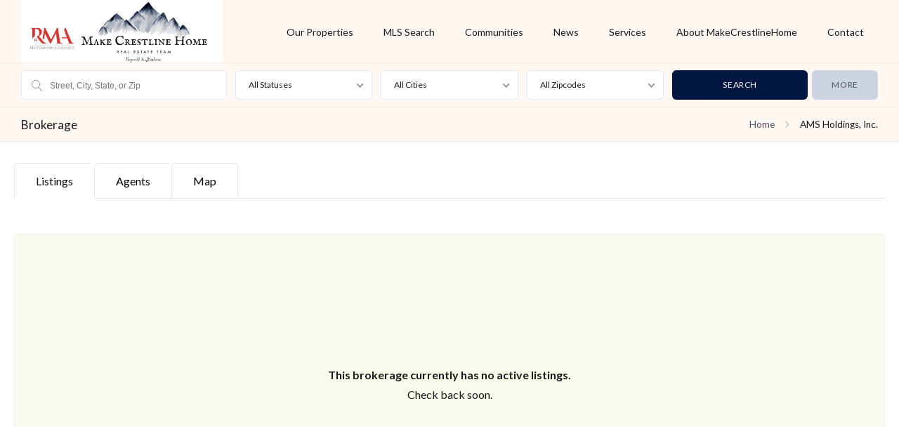

--- FILE ---
content_type: text/html; charset=UTF-8
request_url: https://makecrestlinehome.com/brokerage/ams-holdings-inc
body_size: 95395
content:
<!DOCTYPE html>
<!--[if IE 9 ]><html class="ie ie9" lang="en-US"><![endif]-->
<!--[if (gte IE 9)|!(IE)]><html lang="en-US"><![endif]-->
<head>

	<meta charset="UTF-8">
	<meta name="viewport" content="width=device-width, initial-scale=1, maximum-scale=1">

	<title>AMS Holdings, Inc. &#8211; Make Crestline Home</title>
<link rel="preconnect" href="//fonts.gstatic.com/" crossorigin><meta name='robots' content='max-image-preview:large' />
<link rel='dns-prefetch' href='//maps.google.com' />
<link rel='dns-prefetch' href='//fonts.googleapis.com' />
<link rel="alternate" type="application/rss+xml" title="Make Crestline Home &raquo; Feed" href="https://makecrestlinehome.com/feed" />
<link rel="alternate" type="application/rss+xml" title="Make Crestline Home &raquo; Comments Feed" href="https://makecrestlinehome.com/comments/feed" />
<link rel="alternate" title="oEmbed (JSON)" type="application/json+oembed" href="https://makecrestlinehome.com/wp-json/oembed/1.0/embed?url=https%3A%2F%2Fmakecrestlinehome.com%2Fbrokerage%2Fams-holdings-inc" />
<link rel="alternate" title="oEmbed (XML)" type="text/xml+oembed" href="https://makecrestlinehome.com/wp-json/oembed/1.0/embed?url=https%3A%2F%2Fmakecrestlinehome.com%2Fbrokerage%2Fams-holdings-inc&#038;format=xml" />
<link rel='stylesheet' id='wpfp-css' href='https://makecrestlinehome.com/wp-content/plugins/ct-favorite-listings/wpfp.css' type='text/css' />
<style id='wp-img-auto-sizes-contain-inline-css' type='text/css'>
img:is([sizes=auto i],[sizes^="auto," i]){contain-intrinsic-size:3000px 1500px}
/*# sourceURL=wp-img-auto-sizes-contain-inline-css */
</style>
<style id='wp-emoji-styles-inline-css' type='text/css'>

	img.wp-smiley, img.emoji {
		display: inline !important;
		border: none !important;
		box-shadow: none !important;
		height: 1em !important;
		width: 1em !important;
		margin: 0 0.07em !important;
		vertical-align: -0.1em !important;
		background: none !important;
		padding: 0 !important;
	}
/*# sourceURL=wp-emoji-styles-inline-css */
</style>
<link rel='stylesheet' id='wp-block-library-css' href='https://makecrestlinehome.com/wp-includes/css/dist/block-library/style.css?ver=6.9' type='text/css' media='all' />
<style id='classic-theme-styles-inline-css' type='text/css'>
/**
 * These rules are needed for backwards compatibility.
 * They should match the button element rules in the base theme.json file.
 */
.wp-block-button__link {
	color: #ffffff;
	background-color: #32373c;
	border-radius: 9999px; /* 100% causes an oval, but any explicit but really high value retains the pill shape. */

	/* This needs a low specificity so it won't override the rules from the button element if defined in theme.json. */
	box-shadow: none;
	text-decoration: none;

	/* The extra 2px are added to size solids the same as the outline versions.*/
	padding: calc(0.667em + 2px) calc(1.333em + 2px);

	font-size: 1.125em;
}

.wp-block-file__button {
	background: #32373c;
	color: #ffffff;
	text-decoration: none;
}

/*# sourceURL=/wp-includes/css/classic-themes.css */
</style>
<style id='co-authors-plus-coauthors-style-inline-css' type='text/css'>
.wp-block-co-authors-plus-coauthors.is-layout-flow [class*=wp-block-co-authors-plus]{display:inline}

/*# sourceURL=https://makecrestlinehome.com/wp-content/plugins/co-authors-plus/build/blocks/block-coauthors/style-index.css */
</style>
<style id='co-authors-plus-avatar-style-inline-css' type='text/css'>
.wp-block-co-authors-plus-avatar :where(img){height:auto;max-width:100%;vertical-align:bottom}.wp-block-co-authors-plus-coauthors.is-layout-flow .wp-block-co-authors-plus-avatar :where(img){vertical-align:middle}.wp-block-co-authors-plus-avatar:is(.alignleft,.alignright){display:table}.wp-block-co-authors-plus-avatar.aligncenter{display:table;margin-inline:auto}

/*# sourceURL=https://makecrestlinehome.com/wp-content/plugins/co-authors-plus/build/blocks/block-coauthor-avatar/style-index.css */
</style>
<style id='co-authors-plus-image-style-inline-css' type='text/css'>
.wp-block-co-authors-plus-image{margin-bottom:0}.wp-block-co-authors-plus-image :where(img){height:auto;max-width:100%;vertical-align:bottom}.wp-block-co-authors-plus-coauthors.is-layout-flow .wp-block-co-authors-plus-image :where(img){vertical-align:middle}.wp-block-co-authors-plus-image:is(.alignfull,.alignwide) :where(img){width:100%}.wp-block-co-authors-plus-image:is(.alignleft,.alignright){display:table}.wp-block-co-authors-plus-image.aligncenter{display:table;margin-inline:auto}

/*# sourceURL=https://makecrestlinehome.com/wp-content/plugins/co-authors-plus/build/blocks/block-coauthor-image/style-index.css */
</style>
<style id='global-styles-inline-css' type='text/css'>
:root{--wp--preset--aspect-ratio--square: 1;--wp--preset--aspect-ratio--4-3: 4/3;--wp--preset--aspect-ratio--3-4: 3/4;--wp--preset--aspect-ratio--3-2: 3/2;--wp--preset--aspect-ratio--2-3: 2/3;--wp--preset--aspect-ratio--16-9: 16/9;--wp--preset--aspect-ratio--9-16: 9/16;--wp--preset--color--black: #000000;--wp--preset--color--cyan-bluish-gray: #abb8c3;--wp--preset--color--white: #ffffff;--wp--preset--color--pale-pink: #f78da7;--wp--preset--color--vivid-red: #cf2e2e;--wp--preset--color--luminous-vivid-orange: #ff6900;--wp--preset--color--luminous-vivid-amber: #fcb900;--wp--preset--color--light-green-cyan: #7bdcb5;--wp--preset--color--vivid-green-cyan: #00d084;--wp--preset--color--pale-cyan-blue: #8ed1fc;--wp--preset--color--vivid-cyan-blue: #0693e3;--wp--preset--color--vivid-purple: #9b51e0;--wp--preset--gradient--vivid-cyan-blue-to-vivid-purple: linear-gradient(135deg,rgb(6,147,227) 0%,rgb(155,81,224) 100%);--wp--preset--gradient--light-green-cyan-to-vivid-green-cyan: linear-gradient(135deg,rgb(122,220,180) 0%,rgb(0,208,130) 100%);--wp--preset--gradient--luminous-vivid-amber-to-luminous-vivid-orange: linear-gradient(135deg,rgb(252,185,0) 0%,rgb(255,105,0) 100%);--wp--preset--gradient--luminous-vivid-orange-to-vivid-red: linear-gradient(135deg,rgb(255,105,0) 0%,rgb(207,46,46) 100%);--wp--preset--gradient--very-light-gray-to-cyan-bluish-gray: linear-gradient(135deg,rgb(238,238,238) 0%,rgb(169,184,195) 100%);--wp--preset--gradient--cool-to-warm-spectrum: linear-gradient(135deg,rgb(74,234,220) 0%,rgb(151,120,209) 20%,rgb(207,42,186) 40%,rgb(238,44,130) 60%,rgb(251,105,98) 80%,rgb(254,248,76) 100%);--wp--preset--gradient--blush-light-purple: linear-gradient(135deg,rgb(255,206,236) 0%,rgb(152,150,240) 100%);--wp--preset--gradient--blush-bordeaux: linear-gradient(135deg,rgb(254,205,165) 0%,rgb(254,45,45) 50%,rgb(107,0,62) 100%);--wp--preset--gradient--luminous-dusk: linear-gradient(135deg,rgb(255,203,112) 0%,rgb(199,81,192) 50%,rgb(65,88,208) 100%);--wp--preset--gradient--pale-ocean: linear-gradient(135deg,rgb(255,245,203) 0%,rgb(182,227,212) 50%,rgb(51,167,181) 100%);--wp--preset--gradient--electric-grass: linear-gradient(135deg,rgb(202,248,128) 0%,rgb(113,206,126) 100%);--wp--preset--gradient--midnight: linear-gradient(135deg,rgb(2,3,129) 0%,rgb(40,116,252) 100%);--wp--preset--font-size--small: 13px;--wp--preset--font-size--medium: 20px;--wp--preset--font-size--large: 36px;--wp--preset--font-size--x-large: 42px;--wp--preset--spacing--20: 0.44rem;--wp--preset--spacing--30: 0.67rem;--wp--preset--spacing--40: 1rem;--wp--preset--spacing--50: 1.5rem;--wp--preset--spacing--60: 2.25rem;--wp--preset--spacing--70: 3.38rem;--wp--preset--spacing--80: 5.06rem;--wp--preset--shadow--natural: 6px 6px 9px rgba(0, 0, 0, 0.2);--wp--preset--shadow--deep: 12px 12px 50px rgba(0, 0, 0, 0.4);--wp--preset--shadow--sharp: 6px 6px 0px rgba(0, 0, 0, 0.2);--wp--preset--shadow--outlined: 6px 6px 0px -3px rgb(255, 255, 255), 6px 6px rgb(0, 0, 0);--wp--preset--shadow--crisp: 6px 6px 0px rgb(0, 0, 0);}:where(.is-layout-flex){gap: 0.5em;}:where(.is-layout-grid){gap: 0.5em;}body .is-layout-flex{display: flex;}.is-layout-flex{flex-wrap: wrap;align-items: center;}.is-layout-flex > :is(*, div){margin: 0;}body .is-layout-grid{display: grid;}.is-layout-grid > :is(*, div){margin: 0;}:where(.wp-block-columns.is-layout-flex){gap: 2em;}:where(.wp-block-columns.is-layout-grid){gap: 2em;}:where(.wp-block-post-template.is-layout-flex){gap: 1.25em;}:where(.wp-block-post-template.is-layout-grid){gap: 1.25em;}.has-black-color{color: var(--wp--preset--color--black) !important;}.has-cyan-bluish-gray-color{color: var(--wp--preset--color--cyan-bluish-gray) !important;}.has-white-color{color: var(--wp--preset--color--white) !important;}.has-pale-pink-color{color: var(--wp--preset--color--pale-pink) !important;}.has-vivid-red-color{color: var(--wp--preset--color--vivid-red) !important;}.has-luminous-vivid-orange-color{color: var(--wp--preset--color--luminous-vivid-orange) !important;}.has-luminous-vivid-amber-color{color: var(--wp--preset--color--luminous-vivid-amber) !important;}.has-light-green-cyan-color{color: var(--wp--preset--color--light-green-cyan) !important;}.has-vivid-green-cyan-color{color: var(--wp--preset--color--vivid-green-cyan) !important;}.has-pale-cyan-blue-color{color: var(--wp--preset--color--pale-cyan-blue) !important;}.has-vivid-cyan-blue-color{color: var(--wp--preset--color--vivid-cyan-blue) !important;}.has-vivid-purple-color{color: var(--wp--preset--color--vivid-purple) !important;}.has-black-background-color{background-color: var(--wp--preset--color--black) !important;}.has-cyan-bluish-gray-background-color{background-color: var(--wp--preset--color--cyan-bluish-gray) !important;}.has-white-background-color{background-color: var(--wp--preset--color--white) !important;}.has-pale-pink-background-color{background-color: var(--wp--preset--color--pale-pink) !important;}.has-vivid-red-background-color{background-color: var(--wp--preset--color--vivid-red) !important;}.has-luminous-vivid-orange-background-color{background-color: var(--wp--preset--color--luminous-vivid-orange) !important;}.has-luminous-vivid-amber-background-color{background-color: var(--wp--preset--color--luminous-vivid-amber) !important;}.has-light-green-cyan-background-color{background-color: var(--wp--preset--color--light-green-cyan) !important;}.has-vivid-green-cyan-background-color{background-color: var(--wp--preset--color--vivid-green-cyan) !important;}.has-pale-cyan-blue-background-color{background-color: var(--wp--preset--color--pale-cyan-blue) !important;}.has-vivid-cyan-blue-background-color{background-color: var(--wp--preset--color--vivid-cyan-blue) !important;}.has-vivid-purple-background-color{background-color: var(--wp--preset--color--vivid-purple) !important;}.has-black-border-color{border-color: var(--wp--preset--color--black) !important;}.has-cyan-bluish-gray-border-color{border-color: var(--wp--preset--color--cyan-bluish-gray) !important;}.has-white-border-color{border-color: var(--wp--preset--color--white) !important;}.has-pale-pink-border-color{border-color: var(--wp--preset--color--pale-pink) !important;}.has-vivid-red-border-color{border-color: var(--wp--preset--color--vivid-red) !important;}.has-luminous-vivid-orange-border-color{border-color: var(--wp--preset--color--luminous-vivid-orange) !important;}.has-luminous-vivid-amber-border-color{border-color: var(--wp--preset--color--luminous-vivid-amber) !important;}.has-light-green-cyan-border-color{border-color: var(--wp--preset--color--light-green-cyan) !important;}.has-vivid-green-cyan-border-color{border-color: var(--wp--preset--color--vivid-green-cyan) !important;}.has-pale-cyan-blue-border-color{border-color: var(--wp--preset--color--pale-cyan-blue) !important;}.has-vivid-cyan-blue-border-color{border-color: var(--wp--preset--color--vivid-cyan-blue) !important;}.has-vivid-purple-border-color{border-color: var(--wp--preset--color--vivid-purple) !important;}.has-vivid-cyan-blue-to-vivid-purple-gradient-background{background: var(--wp--preset--gradient--vivid-cyan-blue-to-vivid-purple) !important;}.has-light-green-cyan-to-vivid-green-cyan-gradient-background{background: var(--wp--preset--gradient--light-green-cyan-to-vivid-green-cyan) !important;}.has-luminous-vivid-amber-to-luminous-vivid-orange-gradient-background{background: var(--wp--preset--gradient--luminous-vivid-amber-to-luminous-vivid-orange) !important;}.has-luminous-vivid-orange-to-vivid-red-gradient-background{background: var(--wp--preset--gradient--luminous-vivid-orange-to-vivid-red) !important;}.has-very-light-gray-to-cyan-bluish-gray-gradient-background{background: var(--wp--preset--gradient--very-light-gray-to-cyan-bluish-gray) !important;}.has-cool-to-warm-spectrum-gradient-background{background: var(--wp--preset--gradient--cool-to-warm-spectrum) !important;}.has-blush-light-purple-gradient-background{background: var(--wp--preset--gradient--blush-light-purple) !important;}.has-blush-bordeaux-gradient-background{background: var(--wp--preset--gradient--blush-bordeaux) !important;}.has-luminous-dusk-gradient-background{background: var(--wp--preset--gradient--luminous-dusk) !important;}.has-pale-ocean-gradient-background{background: var(--wp--preset--gradient--pale-ocean) !important;}.has-electric-grass-gradient-background{background: var(--wp--preset--gradient--electric-grass) !important;}.has-midnight-gradient-background{background: var(--wp--preset--gradient--midnight) !important;}.has-small-font-size{font-size: var(--wp--preset--font-size--small) !important;}.has-medium-font-size{font-size: var(--wp--preset--font-size--medium) !important;}.has-large-font-size{font-size: var(--wp--preset--font-size--large) !important;}.has-x-large-font-size{font-size: var(--wp--preset--font-size--x-large) !important;}
:where(.wp-block-post-template.is-layout-flex){gap: 1.25em;}:where(.wp-block-post-template.is-layout-grid){gap: 1.25em;}
:where(.wp-block-term-template.is-layout-flex){gap: 1.25em;}:where(.wp-block-term-template.is-layout-grid){gap: 1.25em;}
:where(.wp-block-columns.is-layout-flex){gap: 2em;}:where(.wp-block-columns.is-layout-grid){gap: 2em;}
:root :where(.wp-block-pullquote){font-size: 1.5em;line-height: 1.6;}
/*# sourceURL=global-styles-inline-css */
</style>
<link rel='stylesheet' id='contact-form-7-css' href='https://makecrestlinehome.com/wp-content/plugins/contact-form-7/includes/css/styles.css?ver=6.1.4' type='text/css' media='all' />
<link rel='stylesheet' id='ct_social_css-css' href='https://makecrestlinehome.com/wp-content/plugins/ct-real-estate-core/includes/ct-social//assets/style.css?ver=1.0.1' type='text/css' media='all' />
<link rel='stylesheet' id='realestate-7-style-css' href='https://makecrestlinehome.com/wp-content/themes/realestate-7/style.css?ver=6.9' type='text/css' media='all' />
<link rel='stylesheet' id='realestate-7-child-style-css' href='https://makecrestlinehome.com/wp-content/themes/wp-pro-real-estate-7-child/style.css?ver=3.1.7' type='text/css' media='all' />
<link rel='stylesheet' id='base-css' href='https://makecrestlinehome.com/wp-content/themes/realestate-7/css/base.css?ver=2.4.1' type='text/css' media='screen, projection' />
<link rel='stylesheet' id='headingFont-css' href='//fonts.googleapis.com/css?family=Montserrat%3A300%2C400%2C700&#038;ver=1.0.0' type='text/css' media='all' />
<link rel='stylesheet' id='bodyFont-css' href='//fonts.googleapis.com/css?family=Lato%3A300%2C400%2C700&#038;ver=1.0.0' type='text/css' media='all' />
<link rel='stylesheet' id='framework-css' href='https://makecrestlinehome.com/wp-content/themes/realestate-7/css/responsive-gs-12col.css?ver=6.9' type='text/css' media='screen, projection' />
<link rel='stylesheet' id='layout-css' href='https://makecrestlinehome.com/wp-content/themes/realestate-7/css/layout.css?ver=4.3.7.4' type='text/css' media='screen, projection' />
<link rel='stylesheet' id='ctFlexslider-css' href='https://makecrestlinehome.com/wp-content/themes/realestate-7/css/flexslider.css?ver=1.0.5' type='text/css' media='screen, projection' />
<link rel='stylesheet' id='ctFlexsliderNav-css' href='https://makecrestlinehome.com/wp-content/themes/realestate-7/css/flexslider-direction-nav.css?ver=1.0.7' type='text/css' media='screen, projection' />
<link rel='stylesheet' id='fontawesome-css' href='https://makecrestlinehome.com/wp-content/themes/realestate-7/css/all.min.css?ver=1.0.2' type='text/css' media='screen, projection' />
<link rel='stylesheet' id='fontawesomeShim-css' href='https://makecrestlinehome.com/wp-content/themes/realestate-7/css/v4-shims.min.css?ver=1.0.1' type='text/css' media='screen, projection' />
<link rel='stylesheet' id='animate-css' href='https://makecrestlinehome.com/wp-content/themes/realestate-7/css/animate.min.css?ver=6.9' type='text/css' media='screen, projection' />
<link rel='stylesheet' id='ctModal-css' href='https://makecrestlinehome.com/wp-content/themes/realestate-7/css/ct-modal-overlay.css?ver=1.2.8' type='text/css' media='screen, projection' />
<link rel='stylesheet' id='ctSlidePush-css' href='https://makecrestlinehome.com/wp-content/themes/realestate-7/css/ct-sp-menu.css?ver=1.2.6' type='text/css' media='screen, projection' />
<link rel='stylesheet' id='owlCarousel-css' href='https://makecrestlinehome.com/wp-content/themes/realestate-7/css/owl-carousel.css?ver=6.9' type='text/css' media='screen, projection' />
<link rel='stylesheet' id='comments-css' href='https://makecrestlinehome.com/wp-content/themes/realestate-7/css/comments.css?ver=1.0.2' type='text/css' media='screen, projection' />
<link rel='stylesheet' id='validationEngine-css' href='https://makecrestlinehome.com/wp-content/themes/realestate-7/css/validationEngine.jquery.css?ver=6.9' type='text/css' media='screen, projection' />
<link rel='stylesheet' id='dropdowns-css' href='https://makecrestlinehome.com/wp-content/themes/realestate-7/css/ct-dropdowns.css?ver=1.1.6' type='text/css' media='screen, projection' />
<link rel='stylesheet' id='minimalSkin-css' href='https://makecrestlinehome.com/wp-content/themes/realestate-7/css/minimal-skin.css?ver=1.3.6' type='text/css' media='screen, projection' />
<link rel='stylesheet' id='ctNiceSelect-css' href='https://makecrestlinehome.com/wp-content/themes/realestate-7/css/nice-select.css?ver=1.0.9' type='text/css' media='screen, projection' />
<link rel='stylesheet' id='ct-theme-style-css' href='https://makecrestlinehome.com/wp-content/themes/wp-pro-real-estate-7-child/style.css?ver=1.0' type='text/css' media='screen, projection' />
<script type="text/javascript" src="https://makecrestlinehome.com/wp-includes/js/jquery/jquery.js?ver=3.7.1" id="jquery-core-js"></script>
<script type="text/javascript" src="https://makecrestlinehome.com/wp-includes/js/jquery/jquery-migrate.js?ver=3.4.1" id="jquery-migrate-js"></script>
<script type="text/javascript" src="https://makecrestlinehome.com/wp-content/plugins/miniorange-login-openid/includes/js/mo_openid_jquery.cookie.min.js?ver=6.9" id="js-cookie-script-js"></script>
<script type="text/javascript" src="https://makecrestlinehome.com/wp-content/plugins/miniorange-login-openid/includes/js/mo-openid-social_login.js?ver=6.9" id="mo-social-login-script-js"></script>
<script type="text/javascript" id="advSearch-js-extra">
/* <![CDATA[ */
var searchLabel = {"all_cities":"All Cities","all_states":"All States","all_zip_post":"All Zipcodes"};
//# sourceURL=advSearch-js-extra
/* ]]> */
</script>
<script type="text/javascript" src="https://makecrestlinehome.com/wp-content/themes/realestate-7/js/ct.advanced.search.js?ver=1.0" id="advSearch-js"></script>
<script type="text/javascript" src="https://makecrestlinehome.com/wp-content/themes/realestate-7/js/owl.carousel.min.js?ver=1.0" id="owlCarousel-js"></script>
<script type="text/javascript" src="https://makecrestlinehome.com/wp-content/themes/realestate-7/js/jquery.nice-select.min.js?ver=1.0" id="ctNiceSelect-js"></script>
<script type="text/javascript" id="ctSelect-js-extra">
/* <![CDATA[ */
var ct_select = {"user_role":[],"user_mobile":"","account_settings_url":"https://makecrestlinehome.com/brokerage/ams-holdings-inc"};
//# sourceURL=ctSelect-js-extra
/* ]]> */
</script>
<script type="text/javascript" src="https://makecrestlinehome.com/wp-content/themes/realestate-7/js/ct.select.js?ver=1.2.8" id="ctSelect-js"></script>
<script type="text/javascript" src="//maps.google.com/maps/api/js?key=AIzaSyBeqnfMn6P_wmb2ys5Ous_ZEcNr4FUQYYE&amp;v=3.54&amp;libraries=places&amp;ver=1.0.5" id="gmaps-js"></script>
<script type="text/javascript" src="https://makecrestlinehome.com/wp-content/themes/realestate-7/js/sticky.min.js?ver=1.3.0" id="sticky-js-js"></script>
<script type="text/javascript" id="sticky-header-js-extra">
/* <![CDATA[ */
var ct_sticky_header_config = {"show_type":"always_sticky"};
//# sourceURL=sticky-header-js-extra
/* ]]> */
</script>
<script type="text/javascript" src="https://makecrestlinehome.com/wp-content/themes/realestate-7/js/ct.sticky-header.js?ver=1.1.0" id="sticky-header-js"></script>
<link rel="https://api.w.org/" href="https://makecrestlinehome.com/wp-json/" /><link rel="EditURI" type="application/rsd+xml" title="RSD" href="https://makecrestlinehome.com/xmlrpc.php?rsd" />
<meta name="generator" content="WordPress 6.9" />
<link rel="canonical" href="https://makecrestlinehome.com/brokerage/ams-holdings-inc" />
<link rel='shortlink' href='https://makecrestlinehome.com/?p=332044' />
<meta name="generator" content="Redux 4.5.10" />
	    <!--[if lt IE 9]>
	    <script src="https://makecrestlinehome.com/wp-content/themes/realestate-7/js/respond.min.js"></script>
	    <![endif]-->
				
		<script>
							function numberWithCommas(x) {
					if (x !== null) {
						return x.toString().replace(/\B(?=(\d{3})+(?!\d))/g, ",");
					}
				}

				jQuery(function($) {

					var $currency = "$";
					var $sqftsm = " Sq Ft";
					var $acres = "Acres";

										
										
					// Price From / To
					$( "#slider-range" ).slider({
						range: true,
						min: 10000,
						step: 5000,
						max: 15000000,
						values: [  10000, 15000000 ],
						slide: function( event, ui ) {
														$( "#slider-range #min" ).html( $currency + numberWithCommas(ui.values[ 0 ]) );
							$( "#slider-range #max" ).html( $currency + numberWithCommas(ui.values[ 1 ]) );
							$( "#price-from-to-slider .min-range" ).html( $currency + numberWithCommas( ui.values[ 0 ] ) );
							$( "#price-from-to-slider .max-range" ).html( $currency + numberWithCommas( ui.values[ 1 ] ) );
														$( "#ct_price_from" ).val(ui.values[ 0 ]);
							$( "#ct_price_to" ).val(ui.values[ 1 ]);
						}
					});

					// slider range data tooltip set
					var $handler = $("#slider-range .ui-slider-handle");

											$handler.eq(0).append("<b class='amount'><span id='min'>"+$currency+numberWithCommas($( "#slider-range" ).slider( "values", 0 ))+"</span></b>");
						$handler.eq(1).append("<b class='amount'><span id='max'>"+$currency+numberWithCommas($( "#slider-range" ).slider( "values", 1 ))+"</span></b>");
					
					// slider range pointer mousedown event
					$handler.on("mousedown",function(e){
						e.preventDefault();
						$(this).children(".amount").fadeIn(300);
					});

					// slider range pointer mouseup event
					$handler.on("mouseup",function(e){
						e.preventDefault();
						$(this).children(".amount").fadeOut(300);
					});

					// Size From / To
					// Square feet
										$( "#slider-range-two" ).slider({
						range: true,
						min: 100,
						step: 100,
						max: 25000,
						values: [ 100,25000],
						slide: function( event, ui ) {
							$( "#slider-range-two #min" ).html(numberWithCommas(ui.values[ 0 ]) );
							$( "#slider-range-two #max" ).html(numberWithCommas(ui.values[ 1 ]) );
							$( "#size-from-to-slider .min-range" ).html( numberWithCommas( ui.values[ 0 ] ) + $sqftsm);
							$( "#size-from-to-slider .max-range" ).html( numberWithCommas( ui.values[ 1 ] ) + $sqftsm);
							$( "#ct_sqft_from" ).val(ui.values[ 0 ]);
							$( "#ct_sqft_to" ).val(ui.values[ 1 ]);
						}
					});

					// slider range data tooltip set
					var $handlertwo = $("#slider-range-two .ui-slider-handle");

					$( "#size-from-to-slider .min-range" ).append( $sqftsm );
					$( "#size-from-to-slider .max-range" ).append( $sqftsm );

					$handlertwo.eq(0).append("<b class='amount'><span id='min'>"+numberWithCommas($( "#slider-range-two" ).slider( "values", 0 )) +"</span>" +$sqftsm+ "</b>");
					$handlertwo.eq(1).append("<b class='amount'><span id='max'>"+numberWithCommas($( "#slider-range-two" ).slider( "values", 1 )) +"</span>" +$sqftsm+ "</b>");

					// slider range pointer mousedown event
					$handlertwo.on("mousedown",function(e){
						e.preventDefault();
						$(this).children(".amount").fadeIn(300);
					});

					// slider range pointer mouseup event
					$handlertwo.on("mouseup",function(e){
						e.preventDefault();
						$(this).children(".amount").fadeOut(300);
					});

										// Lotsize From / To
					$( "#slider-range-three" ).slider({
						range: true,
						min: 1,
						step: 1,
						max: 100,
						values: [ 1, 100],
						slide: function( event, ui ) {
							$( "#slider-range-three #min" ).html(numberWithCommas(ui.values[ 0 ]) );
							$( "#slider-range-three #max" ).html(numberWithCommas(ui.values[ 1 ]) );
							$( "#lotsize-from-to-slider .min-range" ).html( numberWithCommas( numberWithCommas( ui.values[ 0 ] ) + " " +$acres) );
							$( "#lotsize-from-to-slider .max-range" ).html( numberWithCommas( numberWithCommas( ui.values[ 1 ] ) + " " +$acres) );
							$( "#ct_lotsize_from" ).val(ui.values[ 0 ]);
							$( "#ct_lotsize_to" ).val(ui.values[ 1 ]);
						}
					});

					// slider range data tooltip set
					var $handlerthree = $("#slider-range-three .ui-slider-handle");

					$( "#lotsize-from-to-slider .min-range" ).append( " " + $acres );
					$( "#lotsize-from-to-slider .max-range" ).append( " " + $acres );

					$( "#lotsize-from-to-slider .min-range" ).replaceWith( "<span class='min-range'>" + numberWithCommas($( "#slider-range-three" ).slider( "values", 0 )) + " " + $acres + "</span>" );

					$handlerthree.eq(0).append("<b class='amount'><span id='min'>"+numberWithCommas($( "#slider-range-three" ).slider( "values", 0 )) +"</span> " +$acres+ "</b>");
					$handlerthree.eq(1).append("<b class='amount'><span id='max'>"+numberWithCommas($( "#slider-range-three" ).slider( "values", 1 )) +"</span> " +$acres+ "</b>");

					// slider range pointer mousedown event
					$handlerthree.on("mousedown",function(e){
						e.preventDefault();
						$(this).children(".amount").fadeIn(300);
					});

					// slider range pointer mouseup event
					$handlerthree.on("mouseup",function(e){
						e.preventDefault();
						$(this).children(".amount").fadeOut(300);
					});

				});
			
	        jQuery(window).load(function() {

				jQuery(".page-id-8 input#email,.page-id-8 input#pass1,.page-id-8 input#pass2").attr("disabled", true);

jQuery( "#ct_login_form #ct_user_login" ).append( " (agent)" );
jQuery( "#ct_login_form #ct_user_pass" ).append( " (agent)" );
				jQuery('#filters-search-options-toggle').click(function(event){
					jQuery('#header-search-inner-wrap').toggle();
				});

				jQuery('#more-search-options-toggle').click(function(event){
											jQuery('#more-search-options').toggle();
						jQuery('body').addClass('noscroll');
						console.log('more clicked');
									});

									jQuery(document).on('mouseup', function(e) {
		                if(!jQuery(e.target).closest('#more-search-options').length) {
		                    jQuery('#more-search-options').each(function(){
		                        jQuery(this).hide();
		                        jQuery('body').removeClass('noscroll');
		                    });
		                }
		           	});
		         

				
									var owl = jQuery('#owl-listings-carousel-sub-listings');
					owl.owlCarousel({
					    items: 3,
					    slideBy: 3,
					    loop: false,
					    //rewind: true,
					    margin: 20,
					    nav: true,
					    navContainer: '#ct-listings-carousel-nav-sub-listings',
					    navText: ["<i class='fa fa-angle-left'></i>","<i class='fa fa-angle-right'></i>"],
					    dots: false,
					    autoplay: false,
					    responsive:{
					        0:{
					            items: 1,
					            nav: false
					        },
					        600:{
					            items: 2,
					            nav: false
					        },
					        1000:{
					            items: 3,
					            nav: true,
					        }
					    }
					});
				
		        		            jQuery('.flexslider').flexslider({
													animation: "true",
		                													slideDirection: "horizontal",
		                		                		                slideshow: "true",
		                													slideshowSpeed: 7000,
		                													animationDuration: 600,
		                		                controlNav: false,
		            	directionNav: true,
		                keyboardNav: true,
		                							randomize: false,
		                		                pauseOnAction: true,
		                pauseOnHover: false,
		                animationLoop: true,
		                smoothHeight: true,
		            });
	            	        });
	    </script>

	    
	    
	    
		<style type="text/css">h1, h2, h3, h4, h5, h6 { font-family: "Montserrat";}body, .slider-wrap, input[type="submit"].btn { font-family: "Lato";}.fa-close:before { content: "\f00d";}.search-listings #map-wrap { margin-bottom: 0; background-color: #fff;} span.map-toggle, span.search-toggle { border-bottom-right-radius: 3px;} span.searching { border-bottom-left-radius: 3px;}.form-group { width: 49.0%;}</style><style type="text/css">body {background-color: ;background-image: url();background-repeat: ;background-position: ;background-size: ;background-attachment: ;}.advanced-search h4, span.search-params, .featured-listings header.masthead, .listing .listing-imgs-attached, .advanced-search h3, .flex-caption p, a.btn, btn, #reply-title small a, .featured-listings a.view-all, .comment-reply-link, .grid figcaption a, input.btn, .flex-direction-nav a, .partners h5 span, .schedule-calendar .schedule-date .schedule-daytext, li.listing.modern .search-view-listing.btn { background: ;}a.view-all { border-color: ;}.ct-menu li.current-menu-item a, .ct-menu li.current_page_parent a { border-top-color: #011640 !important;}.ct-menu .sub-menu > li > a { color:  !important;}.ct-menu .sub-menu > li > a:hover { color:  !important;}.ct-menu .sub-menu > li > a:hover { background-color: rgba(1,22,64,1) !important;}.ct-menu .multicolumn > .sub-menu, .ct-menu .sub-menu > li, .ct-menu .sub-menu > li > a { background-color:  !important;}.ct-menu .sub-menu > li > a { border-bottom-color:  !important;}.advanced-search h4, .featured-listings header.masthead, .listing .listing-imgs-attached, .advanced-search h3, .flex-caption p, a.btn, .btn, .lrg-icon, .listing-info .price, #reply-title small a, .featured-listings a.view-all,	.comment-reply-link, .grid figcaption a, input.btn, input[type="submit"], input[type="reset"], input[type="button"], input[type="btn"],	button,	.flex-direction-nav a, .user-listing-count,	#compare-panel-btn,	span.map-toggle,	span.search-toggle,	.infobox .price, .pagination span.current, #progress-bar li.active:before, #progress-bar li.active:after, #progress-bar li.active:before, #progress-bar li.active:after, .pagination .current a, .package-posts .popular-heading, .partners h5 span, #topbar-wrap li.login-register a, .user-listing-count, .aq-block-aq_widgets_block .widget h5, .home .advanced-search.idx form, #page .featured-map #map, .cta, .searching-on.search-style-two, .search-style-two .search-params, .listing-submit, .placeholder, ul.user-nav li a, .no-registration, thead, .single-listings #listing-sections, .ajaxSubmit, .grid-listing-info .price, .list-listing-info .price, .single-listings article .price, .saved-listings .fav-listing .price { background-color: ;}.ui-slider-handle .amount { background-color: ;}.packages-container .price, .single-listings #listings-three-header h4.price, .single-listings .fa-check-square, li.listing.modern .price { color: ;}#progress-bar li.active { border-top-color:  !important;}.ui-widget-header { background-color:  !important;}.flex-caption p.price, .grid-listing-info .price, .list-listing-info .price, .single-listings article .price, .infobox .price { background: ;}<!-- Meta Pixel Code -->
<script>
!function(f,b,e,v,n,t,s)
{if(f.fbq)return;n=f.fbq=function(){n.callMethod?
n.callMethod.apply(n,arguments):n.queue.push(arguments)};
if(!f._fbq)f._fbq=n;n.push=n;n.loaded=!0;n.version='2.0';
n.queue=[];t=b.createElement(e);t.async=!0;
t.src=v;s=b.getElementsByTagName(e)[0];
s.parentNode.insertBefore(t,s)}(window, document,'script',
'https://connect.facebook.net/en_US/fbevents.js');
fbq('init', '123818880798605');
fbq('track', 'PageView');
</script>
<noscript><img height="1" width="1" style="display:none"
src="https://www.facebook.com/tr?id=123818880798605&ev=PageView&noscript=1"
/></noscript>
<!-- End Meta Pixel Code -->
header .ct-menu > li > a,
header .user-frontend li,
#header-search-wrap { font-family: "Montserrat" !important; font-weight: 300;}
h1, h2, h3, h4, h5, h6, li.listing.minimal h5, li.listing.minimal h5 a, #footer-widgets li.listing.minimal h5 a { font-weight: 300 !important; text-transform: capitalize !important;}
    #single-header h1 { font-weight: 400 !important;}
li.listing.modern h5, li.listing.minimal h5, li.listing.minimal h5 a, #footer-widgets li.listing.minimal h5 a { font-size: 1.25em;}
.item-grid img { opacity: 0.5;}
.ct-menu .sub-menu > li > a { font-weight: 400;}
.grid-item-info h4, .grid-item-info p { text-shadow: 2px 2px 2px #000;}
#title-header h5, h6.snipe span { font-family: "Lato", Sans-serif; font-weight: 400 !important;}

#home.home #header-wrap.trans-header header#masthead,
#header-search-wrap,
#advanced_search { background: #fff7f1;}				
    #header-search-wrap { border-top: 1px solid rgba(1,22,64,.05); border-bottom: 1px solid rgba(1,22,64,.05);}
        #home.home #header-wrap { background: #fff !important;}
            #home.home.search-listings #header-wrap { background: #fff7f1 !important;}
nav > ul.ct-menu > li:hover > a, .ct-menu li.current-menu-item > a, .ct-menu li.current-menu-ancestor > a { border-color: rgba(1,22,64,.05);}

#title-header { background: #fff7f1 !important; border-bottom: 1px solid rgba(1,22,64,.05);}

aside ul.user-nav li { border-color: #000a1e;}

.alike-content thead { background: none;}

#home #open-houses li.listing.modern { min-height: 400px;}
    #home #open-houses li.listing.modern .search-view-listing.btn { display: none;}
    #home #open-houses .listing-price-wrap p.price, li.listing.modern .price { color: #03b5c3; font-weight: 500; font-size: 16px;}
</style><style type="text/css"><!-- Meta Pixel Code -->
<script>
!function(f,b,e,v,n,t,s)
{if(f.fbq)return;n=f.fbq=function(){n.callMethod?
n.callMethod.apply(n,arguments):n.queue.push(arguments)};
if(!f._fbq)f._fbq=n;n.push=n;n.loaded=!0;n.version='2.0';
n.queue=[];t=b.createElement(e);t.async=!0;
t.src=v;s=b.getElementsByTagName(e)[0];
s.parentNode.insertBefore(t,s)}(window, document,'script',
'https://connect.facebook.net/en_US/fbevents.js');
fbq('init', '123818880798605');
fbq('track', 'PageView');
</script>
<noscript><img height="1" width="1" style="display:none"
src="https://www.facebook.com/tr?id=123818880798605&ev=PageView&noscript=1"
/></noscript>
<!-- End Meta Pixel Code -->
header .ct-menu > li > a,
header .user-frontend li,
#header-search-wrap { font-family: "Montserrat" !important; font-weight: 300;}
h1, h2, h3, h4, h5, h6, li.listing.minimal h5, li.listing.minimal h5 a, #footer-widgets li.listing.minimal h5 a { font-weight: 300 !important; text-transform: capitalize !important;}
    #single-header h1 { font-weight: 400 !important;}
li.listing.modern h5, li.listing.minimal h5, li.listing.minimal h5 a, #footer-widgets li.listing.minimal h5 a { font-size: 1.25em;}
.item-grid img { opacity: 0.5;}
.ct-menu .sub-menu > li > a { font-weight: 400;}
.grid-item-info h4, .grid-item-info p { text-shadow: 2px 2px 2px #000;}
#title-header h5, h6.snipe span { font-family: "Lato", Sans-serif; font-weight: 400 !important;}

#home.home #header-wrap.trans-header header#masthead,
#header-search-wrap,
#advanced_search { background: #fff7f1;}				
    #header-search-wrap { border-top: 1px solid rgba(1,22,64,.05); border-bottom: 1px solid rgba(1,22,64,.05);}
        #home.home #header-wrap { background: #fff !important;}
            #home.home.search-listings #header-wrap { background: #fff7f1 !important;}
nav > ul.ct-menu > li:hover > a, .ct-menu li.current-menu-item > a, .ct-menu li.current-menu-ancestor > a { border-color: rgba(1,22,64,.05);}

#title-header { background: #fff7f1 !important; border-bottom: 1px solid rgba(1,22,64,.05);}

aside ul.user-nav li { border-color: #000a1e;}

.alike-content thead { background: none;}

#home #open-houses li.listing.modern { min-height: 400px;}
    #home #open-houses li.listing.modern .search-view-listing.btn { display: none;}
    #home #open-houses .listing-price-wrap p.price, li.listing.modern .price { color: #03b5c3; font-weight: 500; font-size: 16px;}</style><style type="text/css">.container { max-width: 100%; margin-right: 30px; margin-left: 30px;}.side-results .container { margin: 0;}#single-listing-lead.container, #single-listing-content.container, #page-content.container { margin-right: auto; margin-left: auto;}.listing.idx-listing figure img { width: auto;}</style>			<script>
			jQuery(document).ready(function() {

			  var VisitedSet = Cookies.get('visited');

				if(!VisitedSet) {
					Cookies.set('visited', '0');
					VisitedSet = 0;
				}

				VisitedSet++;

				if(VisitedSet == ) {
					jQuery(window).load(function() {
						jQuery('#overlay').addClass('open');
						jQuery('html, body').animate({scrollTop : 0},800);
						return false;
					});
				} else {
					Cookies.set('visited', VisitedSet, {
					expires: 1
				});

					//console.log('Page Views: ' + VisitedSet);

					return false;
				}
			});

			(function($){
			  $("#resetCounter").click(function(){
			    Cookies.set('visited', '0');
			    location.reload();
			  });
			})( jQuery );
			</script>
		<meta name="generator" content="Elementor 3.34.1; features: additional_custom_breakpoints; settings: css_print_method-external, google_font-enabled, font_display-auto">
<style type="text/css">.recentcomments a{display:inline !important;padding:0 !important;margin:0 !important;}</style>			<style>
				.e-con.e-parent:nth-of-type(n+4):not(.e-lazyloaded):not(.e-no-lazyload),
				.e-con.e-parent:nth-of-type(n+4):not(.e-lazyloaded):not(.e-no-lazyload) * {
					background-image: none !important;
				}
				@media screen and (max-height: 1024px) {
					.e-con.e-parent:nth-of-type(n+3):not(.e-lazyloaded):not(.e-no-lazyload),
					.e-con.e-parent:nth-of-type(n+3):not(.e-lazyloaded):not(.e-no-lazyload) * {
						background-image: none !important;
					}
				}
				@media screen and (max-height: 640px) {
					.e-con.e-parent:nth-of-type(n+2):not(.e-lazyloaded):not(.e-no-lazyload),
					.e-con.e-parent:nth-of-type(n+2):not(.e-lazyloaded):not(.e-no-lazyload) * {
						background-image: none !important;
					}
				}
			</style>
			<link rel="icon" href="https://makecrestlinehome.com/wp-content/uploads/2022/03/mch_cbb-150x150.png" sizes="32x32" />
<link rel="icon" href="https://makecrestlinehome.com/wp-content/uploads/2022/03/mch_cbb.png" sizes="192x192" />
<link rel="apple-touch-icon" href="https://makecrestlinehome.com/wp-content/uploads/2022/03/mch_cbb.png" />
<meta name="msapplication-TileImage" content="https://makecrestlinehome.com/wp-content/uploads/2022/03/mch_cbb.png" />
<style id="ct_options-dynamic-css" title="dynamic-css" class="redux-options-output">#header-wrap, #home.home #header-wrap.trans-header.sticky, .page #header-wrap.trans-header.sticky{background-color:#fff7f1;}.cbp-tm-menu > li > a{border-top-color:#fff7f1;}.show-hide{background-color:#011640;}.advanced-search h4, .switch-input:checked + .switch-label::before, span.search-params, .featured-listings header.masthead, .listing .listing-imgs-attached, .advanced-search h3, .flex-caption p, a.btn, .btn, .ct-hvp__form-button button, #reply-title small a, .featured-listings a.view-all, .comment-reply-link, .ctlp .search-btn, .user-drop .my-listings-count, .user-drop .user-data-count, .ct-radio-group:checked + label, .grid figcaption a, input.btn, .flex-direction-nav a, .partners h5 span, .schedule-calendar .schedule-date .schedule-daytext, .advanced-search h4, .featured-listings header.masthead, .listing .listing-imgs-attached, .advanced-search h3, .flex-caption p, a.btn, .btn, .lrg-icon, .listing-info .price, #reply-title small a, .featured-listings a.view-all, .comment-reply-link, .grid figcaption a, input.btn, input[type="submit"], input[type="reset"], input[type="button"], input[type="btn"], button, .flex-direction-nav a, .user-listing-count, #compare-panel-btn, span.map-toggle, span.search-toggle, .pagination span.current, #progress-bar li.active:before, #progress-bar li.active:after, #progress-bar li.active:before, #progress-bar li.active:after, .pagination .current a, .package-posts .popular-heading, input[type="checkbox"].custom-select:checked + span:before, input[type="checkbox"].custom-select:checked + span:after, .schedule-calendar .schedule-date .schedule-daytext, .partners h5 span, #topbar-wrap li.login-register a, .user-listing-count, .aq-block-aq_widgets_block .widget h5, .home .advanced-search.idx form, #page .featured-map #map, .cta, .searching-on.search-style-two, .search-style-two .search-params, .ui-slider-handle .amount, .listing-submit, .placeholder, ul.user-nav li a, .no-registration, thead, .single-listings #listing-sections, .ajaxSubmit, a.btn:hover, .btn:hover, button:hover, #reply-title small a:hover, .ui-widget-header, .comment-reply-link:hover, .grid figcaption a:hover, input[type="submit"]:hover, input[type="reset"]:hover, input[type="button"]:hover, input[type="btn"]:hover, .select2-container--default .select2-results__option--highlighted[aria-selected], .user-drop .user-data-count-alert, .user-drop .ctidxpp-favorites-count, .user-drop .ctidxpp-saved-search-count, .user-drop .ctidxpp-recently-viewed-count{background-color:#011640;}.packages-container .price, .single-listings #listings-three-header h4.price, #search-results-layout-toggle button.current, #search-results-layout-toggle-mobile button.current, .single-listings #listings-four-header h4.price, .single-listings #listings-five-header h4.price, .widget_ct_listingbookshowing .owl-item.active.center .schedule-day, .single-listings .fa-check, .ctlp .btn-dropdown, .save-this-btn.btn a, .save-this-btn.btn i{color:#011640;}.ctlp .btn-dropdown, .ui-slider-handle .amount, .save-this-btn.btn, .user-drop .user-data-count, .user-drop .user-data-count-alert, .user-drop .ctidxpp-favorites-count, .user-drop .ctidxpp-saved-search-count, .user-drop .ctidxpp-recently-viewed-count{border-color:#011640;}.ui-slider-handle .amount:after{border-bottom-color:#011640;}</style>    
</head>

<body id="single" class="wp-singular brokerage-template-default single single-brokerage postid-332044 wp-theme-realestate-7 wp-child-theme-wp-pro-real-estate-7-child cbp-spmenu-push eio-default full-width-two sidebyside elementor-default elementor-kit-7">




	    
    <!-- Wrapper -->
    <div id="wrapper" class="full-width-two">
    
        <div id="masthead-anchor"></div>

                
        
	    
		
			<!-- Header -->
			<div id="header-wrap-placeholder">
		        <div id="header-wrap" >
		            <div class="container">
		                <header id="masthead" class="layout-left">
		                				                
				                <!-- Logo -->
			                    <div class="logo-wrap col span_3 first has-sticky-logo">        
			                        
			                        				                            
				                            				                                <a href="https://makecrestlinehome.com"><img class="logo left" src="https://makecrestlinehome.com/wp-content/uploads/2026/01/MCH_RMA_sidexside.jpg" srcset="https://makecrestlinehome.com/wp-content/uploads/2026/01/MCH_RMA.jpg 2x" alt="Make Crestline Home" /></a>
				                            
				                        
				                        			                        		<a class="sticky-logo" href="https://makecrestlinehome.com">
				                        		<img class="logo left" src="https://makecrestlinehome.com/wp-content/uploads/2022/03/4845-logo_621f0eed3b0c05_61224186_1.png" srcset="https://makecrestlinehome.com/wp-content/uploads/2026/01/MCH_RMA.jpg 2x" alt="Make Crestline Home" />
				                        	</a>
			                        				                            
			                        			                    </div>
			                    <!-- //Logo -->

			                    <!-- Nav -->
			                    <div class="col span_9">
									<nav class="right"><ul id="ct-menu" class="ct-menu"><li id='menu-item-110'  class="menu-item menu-item-type-post_type menu-item-object-page menu-item-has-children" data-depth='0' data-column-size='0'><a  href="https://makecrestlinehome.com/our-properties">Our Properties</a> 
<ul class="sub-menu">
<li id='menu-item-113'  class="menu-item menu-item-type-post_type menu-item-object-page" data-depth='1' data-column-size='0'><a  href="https://makecrestlinehome.com/our-properties/our-exclusive-listings">Our Exclusive Listings</a> </li>
<li id='menu-item-112'  class="menu-item menu-item-type-post_type menu-item-object-page" data-depth='1' data-column-size='0'><a  href="https://makecrestlinehome.com/our-properties/recently-sold-listings">Recently Sold</a> </li>
<li id='menu-item-111'  class="menu-item menu-item-type-post_type menu-item-object-page" data-depth='1' data-column-size='0'><a  href="https://makecrestlinehome.com/our-properties/open-houses">Open Houses</a> </li>
</ul>
</li>
<li id='menu-item-167900'  class="menu-item menu-item-type-custom menu-item-object-custom" data-depth='0' data-column-size='0'><a  href="https://www.coldwellbanker.com/Coldwell-Banker-Blackstone-Realty-5501c/Reginald-Durant-7668667a">MLS Search</a> </li>
<li id='menu-item-107'  class="menu-item menu-item-type-post_type menu-item-object-page menu-item-has-children" data-depth='0' data-column-size='0'><a  href="https://makecrestlinehome.com/communities">Communities</a> 
<ul class="sub-menu">
<li id='menu-item-167670'  class="menu-item menu-item-type-post_type menu-item-object-page" data-depth='1' data-column-size='0'><a  href="https://makecrestlinehome.com/communities/crestline">Crestline</a> </li>
</ul>
</li>
<li id='menu-item-168395'  class="menu-item menu-item-type-taxonomy menu-item-object-category has-sub-title" data-depth='0' data-column-size='0'><a  href="https://makecrestlinehome.com/category/blog">News</a> </li>
<li id='menu-item-168655'  class="menu-item menu-item-type-custom menu-item-object-custom menu-item-has-children" data-depth='0' data-column-size='0'><a  href="#">Services</a> 
<ul class="sub-menu">
<li id='menu-item-168656'  class="menu-item menu-item-type-post_type menu-item-object-page" data-depth='1' data-column-size='0'><a  href="https://makecrestlinehome.com/home-valuation">Home Valuation</a> </li>
</ul>
</li>
<li id='menu-item-168206'  class="menu-item menu-item-type-post_type menu-item-object-page" data-depth='0' data-column-size='0'><a  href="https://makecrestlinehome.com/about-mch">About MakeCrestlineHome</a> </li>
<li id='menu-item-168205'  class="menu-item menu-item-type-post_type menu-item-object-page" data-depth='0' data-column-size='0'><a  href="https://makecrestlinehome.com/contact">Contact</a> </li>
</ul></nav>			                    </div>
			                    <!-- //Nav -->		               

		                    	                    
	                        <div class="clear"></div>

		                </header>
		            </div>
		        </div>
			</div>
	        <!-- //Header -->

	        <!-- Mobile Header -->
			<div id="cbp-spmenu" class="cbp-spmenu cbp-spmenu-vertical cbp-spmenu-right"><div class="menu-primary-container"><ul id="menu-primary" class="menu"><li id="menu-item-110" class="menu-item menu-item-type-post_type menu-item-object-page menu-item-has-children menu-item-110"><a href="https://makecrestlinehome.com/our-properties">Our Properties</a>
<ul class="sub-menu">
	<li id="menu-item-113" class="menu-item menu-item-type-post_type menu-item-object-page menu-item-113"><a href="https://makecrestlinehome.com/our-properties/our-exclusive-listings">Our Exclusive Listings</a></li>
	<li id="menu-item-112" class="menu-item menu-item-type-post_type menu-item-object-page menu-item-112"><a href="https://makecrestlinehome.com/our-properties/recently-sold-listings">Recently Sold</a></li>
	<li id="menu-item-111" class="menu-item menu-item-type-post_type menu-item-object-page menu-item-111"><a href="https://makecrestlinehome.com/our-properties/open-houses">Open Houses</a></li>
</ul>
</li>
<li id="menu-item-167900" class="menu-item menu-item-type-custom menu-item-object-custom menu-item-167900"><a href="https://www.coldwellbanker.com/Coldwell-Banker-Blackstone-Realty-5501c/Reginald-Durant-7668667a">MLS Search</a></li>
<li id="menu-item-107" class="menu-item menu-item-type-post_type menu-item-object-page menu-item-has-children menu-item-107"><a href="https://makecrestlinehome.com/communities">Communities</a>
<ul class="sub-menu">
	<li id="menu-item-167670" class="menu-item menu-item-type-post_type menu-item-object-page menu-item-167670"><a href="https://makecrestlinehome.com/communities/crestline">Crestline</a></li>
</ul>
</li>
<li id="menu-item-168395" class="menu-item menu-item-type-taxonomy menu-item-object-category menu-item-168395"><a href="https://makecrestlinehome.com/category/blog">News</a></li>
<li id="menu-item-168655" class="menu-item menu-item-type-custom menu-item-object-custom menu-item-has-children menu-item-168655"><a href="#">Services</a>
<ul class="sub-menu">
	<li id="menu-item-168656" class="menu-item menu-item-type-post_type menu-item-object-page menu-item-168656"><a href="https://makecrestlinehome.com/home-valuation">Home Valuation</a></li>
</ul>
</li>
<li id="menu-item-168206" class="menu-item menu-item-type-post_type menu-item-object-page menu-item-168206"><a href="https://makecrestlinehome.com/about-mch">About MakeCrestlineHome</a></li>
<li id="menu-item-168205" class="menu-item menu-item-type-post_type menu-item-object-page menu-item-168205"><a href="https://makecrestlinehome.com/contact">Contact</a></li>
</ul></div></div>			<!-- //Mobile Header -->

	    
	    
	
        	
    	
<!-- Header Search -->
<div id="header-search-wrap">
	<div class="container">
        <form id="advanced_search" class="col span_12 first header-search" name="search-listings" action="https://makecrestlinehome.com">

        <div id="header-mobile-search" class="col span_12 first">
        	
        	<div id="suggested-search" class="col span_8 first">
            	<div id="keyword-wrap">					
	                <label for="ct_mobile_keyword">Keyword</label>
	                <input type="text" id="ct_mobile_keyword" class="number header_keyword_search" name="ct_mobile_keyword" size="8" placeholder="Street, City, State, or Zip"  autocomplete="off" />
                </div>
                					<div class="listing-search" style="display: none"><span id="listing-search-loader"></span>Searching...</div>
					<div class="listing-search-suggestion-box" id="suggestion-box" style="display: none;"></div>
				            </div>

            <div class="col span_4">
	            <button class="col span_7 first"><svg version="1.1" xmlns="http://www.w3.org/2000/svg" width="20" height="20" viewBox="0 0 20 20"> <path d="M18.869 19.162l-5.943-6.484c1.339-1.401 2.075-3.233 2.075-5.178 0-2.003-0.78-3.887-2.197-5.303s-3.3-2.197-5.303-2.197-3.887 0.78-5.303 2.197-2.197 3.3-2.197 5.303 0.78 3.887 2.197 5.303 3.3 2.197 5.303 2.197c1.726 0 3.362-0.579 4.688-1.645l5.943 6.483c0.099 0.108 0.233 0.162 0.369 0.162 0.121 0 0.242-0.043 0.338-0.131 0.204-0.187 0.217-0.503 0.031-0.706zM1 7.5c0-3.584 2.916-6.5 6.5-6.5s6.5 2.916 6.5 6.5-2.916 6.5-6.5 6.5-6.5-2.916-6.5-6.5z" fill="#ffffff"></path> </svg></button>
		        <span id="filters-search-options-toggle" class="btn col span_5"><svg version="1.1" xmlns="http://www.w3.org/2000/svg" width="20" height="20" viewBox="0 0 20 20"> <path d="M2.5 20c-0.276 0-0.5-0.224-0.5-0.5v-8c0-0.276 0.224-0.5 0.5-0.5s0.5 0.224 0.5 0.5v8c0 0.276-0.224 0.5-0.5 0.5z" fill="#333"></path> <path d="M2.5 6c-0.276 0-0.5-0.224-0.5-0.5v-5c0-0.276 0.224-0.5 0.5-0.5s0.5 0.224 0.5 0.5v5c0 0.276-0.224 0.5-0.5 0.5z" fill="#333"></path> <path d="M3.5 10h-2c-0.827 0-1.5-0.673-1.5-1.5s0.673-1.5 1.5-1.5h2c0.827 0 1.5 0.673 1.5 1.5s-0.673 1.5-1.5 1.5zM1.5 8c-0.276 0-0.5 0.224-0.5 0.5s0.224 0.5 0.5 0.5h2c0.276 0 0.5-0.224 0.5-0.5s-0.224-0.5-0.5-0.5h-2z" fill="#333"></path> <path d="M9.5 20c-0.276 0-0.5-0.224-0.5-0.5v-4c0-0.276 0.224-0.5 0.5-0.5s0.5 0.224 0.5 0.5v4c0 0.276-0.224 0.5-0.5 0.5z" fill="#333"></path> <path d="M9.5 10c-0.276 0-0.5-0.224-0.5-0.5v-9c0-0.276 0.224-0.5 0.5-0.5s0.5 0.224 0.5 0.5v9c0 0.276-0.224 0.5-0.5 0.5z" fill="#333"></path> <path d="M10.5 14h-2c-0.827 0-1.5-0.673-1.5-1.5s0.673-1.5 1.5-1.5h2c0.827 0 1.5 0.673 1.5 1.5s-0.673 1.5-1.5 1.5zM8.5 12c-0.276 0-0.5 0.224-0.5 0.5s0.224 0.5 0.5 0.5h2c0.276 0 0.5-0.224 0.5-0.5s-0.224-0.5-0.5-0.5h-2z" fill="#333"></path> <path d="M16.5 20c-0.276 0-0.5-0.224-0.5-0.5v-10c0-0.276 0.224-0.5 0.5-0.5s0.5 0.224 0.5 0.5v10c0 0.276-0.224 0.5-0.5 0.5z" fill="#333"></path> <path d="M16.5 4c-0.276 0-0.5-0.224-0.5-0.5v-3c0-0.276 0.224-0.5 0.5-0.5s0.5 0.224 0.5 0.5v3c0 0.276-0.224 0.5-0.5 0.5z" fill="#333"></path> <path d="M17.5 8h-2c-0.827 0-1.5-0.673-1.5-1.5s0.673-1.5 1.5-1.5h2c0.827 0 1.5 0.673 1.5 1.5s-0.673 1.5-1.5 1.5zM15.5 6c-0.276 0-0.5 0.224-0.5 0.5s0.224 0.5 0.5 0.5h2c0.276 0 0.5-0.224 0.5-0.5s-0.224-0.5-0.5-0.5h-2z" fill="#333"></path> </svg></span>
	       </div>
		       	<div class="clear"></div>
        </div>

        	<div class="clear"></div>

        <div id="header-search-inner-wrap">
        								            <div id="suggested-search" class="col span_3">
				            	<div id="keyword-wrap">					
				            		<span id="search-icon"><svg version="1.1" xmlns="http://www.w3.org/2000/svg" width="20" height="20" viewBox="0 0 20 20"> <path d="M18.869 19.162l-5.943-6.484c1.339-1.401 2.075-3.233 2.075-5.178 0-2.003-0.78-3.887-2.197-5.303s-3.3-2.197-5.303-2.197-3.887 0.78-5.303 2.197-2.197 3.3-2.197 5.303 0.78 3.887 2.197 5.303 3.3 2.197 5.303 2.197c1.726 0 3.362-0.579 4.688-1.645l5.943 6.483c0.099 0.108 0.233 0.162 0.369 0.162 0.121 0 0.242-0.043 0.338-0.131 0.204-0.187 0.217-0.503 0.031-0.706zM1 7.5c0-3.584 2.916-6.5 6.5-6.5s6.5 2.916 6.5 6.5-2.916 6.5-6.5 6.5-6.5-2.916-6.5-6.5z" fill="#878c92"></path> </svg></span>
					                <label for="ct_keyword">Street, City, State, or Zip</label>
					                <input type="text" id="ct_keyword" class="number header_keyword_search" name="ct_keyword" size="8" placeholder="Street, City, State, or Zip"  autocomplete="off" />
				                </div>
								<div class="listing-search" style="display: none"><span id="listing-search-loader"><i class="fas fa-circle-notch fa-spin fa-fw"></i></span>Searching...</div>
								<div class="listing-search-suggestion-box" id="suggestion-box" style="display: none;"></div>
				            </div>
				        					            <div id="header_status_multi" class="col span_2">
					                <label for="ct_status_multi"><span id="ct-status-text"></span><span id="ct-status-count"></span></label>
					                <ul class="toggles"><li class="toggle col span_12 first"><span class="left">For Rent</span><div class="switch right"><input class="switch-input" type="checkbox" class="ct_ct_status_multi" name="ct_ct_status_multi[]" value="for-rent" ><label class="switch-label">For Rent</label></div></li><li class="toggle col span_12 first"><span class="left">Foreclosure</span><div class="switch right"><input class="switch-input" type="checkbox" class="ct_ct_status_multi" name="ct_ct_status_multi[]" value="foreclosure" ><label class="switch-label">Foreclosure</label></div></li><li class="toggle col span_12 first"><span class="left">New Listing</span><div class="switch right"><input class="switch-input" type="checkbox" class="ct_ct_status_multi" name="ct_ct_status_multi[]" value="new-listing" ><label class="switch-label">New Listing</label></div></li><li class="toggle col span_12 first"><span class="left">Off Market</span><div class="switch right"><input class="switch-input" type="checkbox" class="ct_ct_status_multi" name="ct_ct_status_multi[]" value="off-market" ><label class="switch-label">Off Market</label></div></li><li class="toggle col span_12 first"><span class="left">On Hold</span><div class="switch right"><input class="switch-input" type="checkbox" class="ct_ct_status_multi" name="ct_ct_status_multi[]" value="on-hold" ><label class="switch-label">On Hold</label></div></li><li class="toggle col span_12 first"><span class="left">Pending</span><div class="switch right"><input class="switch-input" type="checkbox" class="ct_ct_status_multi" name="ct_ct_status_multi[]" value="pending" ><label class="switch-label">Pending</label></div></li><li class="toggle col span_12 first"><span class="left">S</span><div class="switch right"><input class="switch-input" type="checkbox" class="ct_ct_status_multi" name="ct_ct_status_multi[]" value="s" ><label class="switch-label">S</label></div></li><li class="toggle col span_12 first"><span class="left">Short Sale</span><div class="switch right"><input class="switch-input" type="checkbox" class="ct_ct_status_multi" name="ct_ct_status_multi[]" value="short-sale" ><label class="switch-label">Short Sale</label></div></li><li class="toggle col span_12 first"><span class="left">Sold</span><div class="switch right"><input class="switch-input" type="checkbox" class="ct_ct_status_multi" name="ct_ct_status_multi[]" value="sold" ><label class="switch-label">Sold</label></div></li></ul>					            </div>
				            						<div id="city_code" class="col span_2">
							<label for="ct_city">City</label>
							<select class="" id="ct_city" name="ct_city">
			<option value="">All Cities</option><option  value="29-palms">29 Palms</option><option  value="adelanto">Adelanto</option><option  value="agoura-hills">Agoura Hills</option><option  value="agua-fria">Agua Fria</option><option  value="alta-loma">Alta Loma</option><option  value="amboy">Amboy</option><option  value="angelus-oaks">Angelus Oaks</option><option  value="antioch">Antioch</option><option  value="apple-valley">Apple Valley</option><option  value="arcadia">Arcadia</option><option  value="arrowbear">Arrowbear</option><option  value="arrowhead-villas">Arrowhead Villas</option><option  value="atherton">Atherton</option><option  value="baker">Baker</option><option  value="baldwin-lake">Baldwin Lake</option><option  value="barstow">Barstow</option><option  value="beaumont">Beaumont</option><option  value="bell-gardens">Bell Gardens</option><option  value="beverly-hills">Beverly Hills</option><option  value="big-bear">Big Bear</option><option  value="big-bear-city">Big Bear City</option><option  value="big-bear-lake">Big Bear Lake</option><option  value="big-river">Big River</option><option  value="bloomington">Bloomington</option><option  value="blue-jay">Blue Jay</option><option  value="bradbury">Bradbury</option><option  value="buena-park">Buena Park</option><option  value="calabasas">Calabasas</option><option  value="cardiff-by-the-sea">Cardiff By The Sea</option><option  value="carmel">Carmel</option><option  value="carmel-by-the-sea">Carmel By The Sea</option><option  value="cedar-glen">Cedar Glen</option><option  value="cedarpines-park">Cedarpines Park</option><option  value="chatsworth">Chatsworth</option><option  value="chino">Chino</option><option  value="chino-hills">Chino Hills</option><option  value="chowchilla">Chowchilla</option><option  value="coachella">Coachella</option><option  value="colton">Colton</option><option  value="compton">Compton</option><option  value="corona">Corona</option><option  value="corona-del-mar">Corona Del Mar</option><option  value="covina">Covina</option><option  value="crest-park">Crest Park</option><option  value="crestline">Crestline</option><option  value="daggett">Daggett</option><option  value="dana-point">Dana Point</option><option  value="del-mar">Del Mar</option><option  value="devore">Devore</option><option  value="diamond-bar">Diamond Bar</option><option  value="downey">Downey</option><option  value="eastvale">Eastvale</option><option  value="el-mirage">El Mirage</option><option  value="elk-grove">Elk Grove</option><option  value="encino">Encino</option><option  value="fallbrook">Fallbrook</option><option  value="fawnskin">Fawnskin</option><option  value="fontana">Fontana</option><option  value="forest-falls">Forest Falls</option><option  value="glendale">Glendale</option><option  value="glendora">Glendora</option><option  value="grand-terrace">Grand Terrace</option><option  value="green-valley-lake">Green Valley Lake</option><option  value="helendale">Helendale</option><option  value="hemet">Hemet</option><option  value="hermosa-beach">Hermosa Beach</option><option  value="hesperia">Hesperia</option><option  value="hidden-hills">Hidden Hills</option><option  value="highland">Highland</option><option  value="hillsborough">Hillsborough</option><option  value="hinkley">Hinkley</option><option  value="huntington-beach">Huntington Beach</option><option  value="idyllwild">Idyllwild</option><option  value="indio">Indio</option><option  value="irvine">Irvine</option><option  value="johnson-valley">Johnson Valley</option><option  value="joshua-tree">Joshua Tree</option><option  value="la-jolla">La Jolla</option><option  value="la-quinta">La Quinta</option><option  value="la-verne">La Verne</option><option  value="laguna-beach">Laguna Beach</option><option  value="laguna-niguel">Laguna Niguel</option><option  value="lake-arrowhead">Lake Arrowhead</option><option  value="lake-elsinore">Lake Elsinore</option><option  value="lakewood">Lakewood</option><option  value="lancaster">Lancaster</option><option  value="landers">Landers</option><option  value="littlerock">Littlerock</option><option  value="loma-linda">Loma Linda</option><option  value="lompoc">Lompoc</option><option  value="long-beach">Long Beach</option><option  value="los-angeles">Los Angeles</option><option  value="lucerne-valley">Lucerne Valley</option><option  value="lytle-creek">Lytle Creek</option><option  value="malibu">Malibu</option><option  value="manhattan-beach">Manhattan Beach</option><option  value="marina-del-rey">Marina Del Rey</option><option  value="menifee">Menifee</option><option  value="menlo-park">Menlo Park</option><option  value="mentone">Mentone</option><option  value="monrovia">Monrovia</option><option  value="montclair">Montclair</option><option  value="montecito">Montecito</option><option  value="moreno-valley">Moreno Valley</option><option  value="morongo-valley">Morongo Valley</option><option  value="mountain-home-village">Mountain Home Village</option><option  value="murrieta">Murrieta</option><option  value="needles">Needles</option><option  value="newberry-springs">Newberry Springs</option><option  value="newport-beach">Newport Beach</option><option  value="newport-coast">Newport Coast</option><option  value="norwalk">Norwalk</option><option  value="oak-glen">Oak Glen</option><option  value="oak-hills">Oak Hills</option><option  value="ontario">Ontario</option><option  value="oro-grande">Oro Grande</option><option  value="outside-area-inside-ca">Outside Area (inside Ca)</option><option  value="pacific-palisades">Pacific Palisades</option><option  value="palo-alto">Palo Alto</option><option  value="palos-verdes-estates">Palos Verdes Estates</option><option  value="parker">Parker</option><option  value="pasadena">Pasadena</option><option  value="paso-robles">Paso Robles</option><option  value="pebble-beach">Pebble Beach</option><option  value="perris">Perris</option><option  value="phelan">Phelan</option><option  value="pinon-hills">Pinon Hills</option><option  value="pioneertown">Pioneertown</option><option  value="pomona">Pomona</option><option  value="rancho-cucamonga">Rancho Cucamonga</option><option  value="rancho-palos-verdes">Rancho Palos Verdes</option><option  value="rancho-santa-fe">Rancho Santa Fe</option><option  value="redlands">Redlands</option><option  value="rialto">Rialto</option><option  value="rimforest">Rimforest</option><option  value="riverside">Riverside</option><option  value="running-springs">Running Springs</option><option  value="san-bernardino">San Bernardino</option><option  value="san-diego">San Diego</option><option  value="san-dimas">San Dimas</option><option  value="san-francisco">San Francisco</option><option  value="san-jacinto">San Jacinto</option><option  value="san-marino">San Marino</option><option  value="san-mateo">San Mateo</option><option  value="san-pablo">San Pablo</option><option  value="santa-cruz">Santa Cruz</option><option  value="santa-monica">Santa Monica</option><option  value="saratoga">Saratoga</option><option  value="somis">Somis</option><option  value="sugar-loaf">Sugar Loaf</option><option  value="temecula">Temecula</option><option  value="topanga">Topanga</option><option  value="trona">Trona</option><option  value="twin-peaks">Twin Peaks</option><option  value="upland">Upland</option><option  value="venice">Venice</option><option  value="victor-valley">Victor Valley</option><option  value="victorville">Victorville</option><option  value="west-covina">West Covina</option><option  value="westlake-village">Westlake Village</option><option  value="whittier">Whittier</option><option  value="wrightwood">Wrightwood</option><option  value="yermo">Yermo</option><option  value="yucaipa">Yucaipa</option><option  value="yucca-valley">Yucca Valley</option></select>							<div class="my_old_city" style=" display: none;"></div>
							
						</div>
				        				            <div id="zip_code" class="col span_2 ">
								<select class="" id="ct_zipcode" name="ct_zipcode">
			<option value="">All Zipcodes</option><option  value="90011">90011</option><option  value="90027">90027</option><option  value="90037">90037</option><option  value="90044">90044</option><option  value="90046">90046</option><option  value="90047">90047</option><option  value="90049">90049</option><option  value="90059">90059</option><option  value="90069">90069</option><option  value="90077">90077</option><option  value="90201">90201</option><option  value="90210">90210</option><option  value="90221">90221</option><option  value="90241">90241</option><option  value="90254">90254</option><option  value="90265">90265</option><option  value="90266">90266</option><option  value="90272">90272</option><option  value="90274">90274</option><option  value="90275">90275</option><option  value="90290">90290</option><option  value="90291">90291</option><option  value="90292">90292</option><option  value="90402">90402</option><option  value="90606">90606</option><option  value="90620">90620</option><option  value="90621">90621</option><option  value="90650">90650</option><option  value="90715">90715</option><option  value="90803">90803</option><option  value="91006">91006</option><option  value="91008">91008</option><option  value="91016">91016</option><option  value="91105">91105</option><option  value="91106">91106</option><option  value="91108">91108</option><option  value="91202">91202</option><option  value="91301">91301</option><option  value="91302">91302</option><option  value="91311">91311</option><option  value="91362">91362</option><option  value="91436">91436</option><option  value="91701">91701</option><option  value="91708">91708</option><option  value="91709">91709</option><option  value="91710">91710</option><option  value="91723">91723</option><option  value="91724">91724</option><option  value="91730">91730</option><option  value="91737">91737</option><option  value="91739">91739</option><option  value="91740">91740</option><option  value="91741">91741</option><option  value="91750">91750</option><option  value="91761">91761</option><option  value="91762">91762</option><option  value="91763">91763</option><option  value="91764">91764</option><option  value="91765">91765</option><option  value="91766">91766</option><option  value="91773">91773</option><option  value="91784">91784</option><option  value="91786">91786</option><option  value="91789">91789</option><option  value="91790">91790</option><option  value="91792">91792</option><option  value="92007">92007</option><option  value="92014">92014</option><option  value="92028">92028</option><option  value="92037">92037</option><option  value="92067">92067</option><option  value="92105">92105</option><option  value="92127">92127</option><option  value="92130">92130</option><option  value="92201">92201</option><option  value="92203">92203</option><option  value="92223">92223</option><option  value="92236">92236</option><option  value="92242">92242</option><option  value="92252">92252</option><option  value="92253">92253</option><option  value="92256">92256</option><option  value="92268">92268</option><option  value="92277">92277</option><option  value="92284">92284</option><option  value="92285">92285</option><option  value="92286">92286</option><option  value="92301">92301</option><option  value="92305">92305</option><option  value="92307">92307</option><option  value="92308">92308</option><option  value="92311">92311</option><option  value="92313">92313</option><option  value="92314">92314</option><option  value="92315">92315</option><option  value="92316">92316</option><option  value="92317">92317</option><option  value="92318">92318</option><option  value="92321">92321</option><option  value="92322">92322</option><option  value="92324">92324</option><option  value="92325">92325</option><option  value="92327">92327</option><option  value="92332">92332</option><option  value="92333">92333</option><option  value="92335">92335</option><option  value="92336">92336</option><option  value="92337">92337</option><option  value="92339">92339</option><option  value="92341">92341</option><option  value="92342">92342</option><option  value="92344">92344</option><option  value="92345">92345</option><option  value="92346">92346</option><option  value="92347">92347</option><option  value="92352">92352</option><option  value="92354">92354</option><option  value="92356">92356</option><option  value="92358">92358</option><option  value="92359">92359</option><option  value="92363">92363</option><option  value="92365">92365</option><option  value="92368">92368</option><option  value="92371">92371</option><option  value="92372">92372</option><option  value="92373">92373</option><option  value="92374">92374</option><option  value="92376">92376</option><option  value="92377">92377</option><option  value="92378">92378</option><option  value="92382">92382</option><option  value="92385">92385</option><option  value="92386">92386</option><option  value="92391">92391</option><option  value="92392">92392</option><option  value="92394">92394</option><option  value="92395">92395</option><option  value="92397">92397</option><option  value="92398">92398</option><option  value="92399">92399</option><option  value="92401">92401</option><option  value="92404">92404</option><option  value="92405">92405</option><option  value="92406">92406</option><option  value="92407">92407</option><option  value="92408">92408</option><option  value="92410">92410</option><option  value="92411">92411</option><option  value="92503">92503</option><option  value="92504">92504</option><option  value="92510">92510</option><option  value="92530">92530</option><option  value="92543">92543</option><option  value="92549">92549</option><option  value="92551">92551</option><option  value="92555">92555</option><option  value="92557">92557</option><option  value="92562">92562</option><option  value="92571">92571</option><option  value="92583">92583</option><option  value="92584">92584</option><option  value="92586">92586</option><option  value="92592">92592</option><option  value="92603">92603</option><option  value="92624">92624</option><option  value="92625">92625</option><option  value="92629">92629</option><option  value="92647">92647</option><option  value="92651">92651</option><option  value="92657">92657</option><option  value="92660">92660</option><option  value="92663">92663</option><option  value="92677">92677</option><option  value="92880">92880</option><option  value="92882">92882</option><option  value="93066">93066</option><option  value="93108">93108</option><option  value="93436">93436</option><option  value="93446">93446</option><option  value="93535">93535</option><option  value="93536">93536</option><option  value="93551">93551</option><option  value="93558">93558</option><option  value="93562">93562</option><option  value="93610">93610</option><option  value="93921">93921</option><option  value="93923">93923</option><option  value="93953">93953</option><option  value="94010">94010</option><option  value="94025">94025</option><option  value="94027">94027</option><option  value="94123">94123</option><option  value="94301">94301</option><option  value="94303">94303</option><option  value="94401">94401</option><option  value="94509">94509</option><option  value="94806">94806</option><option  value="95060">95060</option><option  value="95070">95070</option><option  value="95757">95757</option></select>								<div class="my_old_data" style=" display: none;"></div>
				            </div>
				        
				    
				    <input type="hidden" name="search-listings" value="true" />

		            <div id="header-search-submit-more" class="col span_3">
						<input id="submit" class="btn col span_8 first" type="submit" value="Search" />
				        <span id="more-search-options-toggle" class="btn col span_4">More</span>
				    </div>

			            <div class="clear"></div>

				
		        <div id="more-search-options" class="adv-search-more-two">

		        	
			        				            <div class="col span_5">
				                <label for="ct_lotsize_from">Lot Size From  Sq Ft</label>
				                <input type="number" id="ct_lotsize_from" class="number" name="ct_lotsize_from" size="8" placeholder="Lot Size From - Acres"  />
				            </div>
				             <div class="col span_2 col-separator muted"> — </div>				        				            <div class="col span_5">
				                <label for="ct_lotsize_to">Lot Size To  Sq Ft</label>
				                <input type="number" id="ct_lotsize_to" class="number" name="ct_lotsize_to" size="8" placeholder="Lot Size To - Acres"  />
				            </div>
				        					            <div id="property_type" class="col span_3">
					                <label for="ct_type">Type</label>
					                <ul class="toggles"><li class="toggle col span_12 first"><span class="left">Cabin</span><div class="switch right"><input class="switch-input" type="checkbox" class="ct_property_type" name="ct_property_type[]" value="cabin" ><label class="switch-label">Cabin</label></div></li><li class="toggle col span_12 first"><span class="left">Condo</span><div class="switch right"><input class="switch-input" type="checkbox" class="ct_property_type" name="ct_property_type[]" value="condo" ><label class="switch-label">Condo</label></div></li><li class="toggle col span_12 first"><span class="left">Duplex</span><div class="switch right"><input class="switch-input" type="checkbox" class="ct_property_type" name="ct_property_type[]" value="duplex" ><label class="switch-label">Duplex</label></div></li><li class="toggle col span_12 first"><span class="left">Land</span><div class="switch right"><input class="switch-input" type="checkbox" class="ct_property_type" name="ct_property_type[]" value="land" ><label class="switch-label">Land</label></div></li><li class="toggle col span_12 first"><span class="left">Mountain Home</span><div class="switch right"><input class="switch-input" type="checkbox" class="ct_property_type" name="ct_property_type[]" value="mountain-home" ><label class="switch-label">Mountain Home</label></div></li><li class="toggle col span_12 first"><span class="left">Residential</span><div class="switch right"><input class="switch-input" type="checkbox" class="ct_property_type" name="ct_property_type[]" value="residential" ><label class="switch-label">Residential</label></div></li><li class="toggle col span_12 first"><span class="left">Single Family</span><div class="switch right"><input class="switch-input" type="checkbox" class="ct_property_type" name="ct_property_type[]" value="single-family" ><label class="switch-label">Single Family</label></div></li><li class="toggle col span_12 first"><span class="left">Single Family Home</span><div class="switch right"><input class="switch-input" type="checkbox" class="ct_property_type" name="ct_property_type[]" value="single-family-home" ><label class="switch-label">Single Family Home</label></div></li><li class="toggle col span_12 first"><span class="left">Townhouse</span><div class="switch right"><input class="switch-input" type="checkbox" class="ct_property_type" name="ct_property_type[]" value="townhouse" ><label class="switch-label">Townhouse</label></div></li></ul>					            </div>
				            				            <div id="price-from-to-slider" class="col span_6">
					            <div class="col span_12 first">

                                    <span class="slider-label">Price range:</span>

					            	<span class="min-range">
                                                                                                                                                                $10,000                                    </span>

                                    <span class="slider-label">to</span>

								    <span class="max-range">
                                                                                                                                                                $15,000,000                                    </span>

					            </div>
				            	<div class="slider-range-wrap col span_11 first">
								    <div id="slider-range"></div>
								</div>
				                <input type="hidden" id="ct_price_from" class="number" name="ct_price_from" size="8"  />
				                <input type="hidden" id="ct_price_to" class="number" name="ct_price_to" size="8"  />
				            </div>
				        				            <div class="col span_3">
				            	<p class="ct-radio-group-label">
					            	Bed						    	</p>
						    	<div class="ct-radio-group-wrap">
						            <input type="radio" class="ct-radio-group" name="ct_beds_plus" value="" id="ct-beds-plus-radio-button-1" checked />
						            <label for="ct-beds-plus-radio-button-1">Any</label>

						            <input type="radio" class="ct-radio-group" name="ct_beds_plus" value="1" id="ct-beds-plus-radio-button-2"  />
						            <label for="ct-beds-plus-radio-button-2">1+</label>

						            <input type="radio" class="ct-radio-group" name="ct_beds_plus" value="2" id="ct-beds-plus-radio-button-3"  />
						            <label for="ct-beds-plus-radio-button-3">2+</label>

						            <input type="radio" class="ct-radio-group" name="ct_beds_plus" value="3" id="ct-beds-plus-radio-button-4"  />
						            <label for="ct-beds-plus-radio-button-4">3+</label>

						            <input type="radio" class="ct-radio-group" name="ct_beds_plus" value="4" id="ct-beds-plus-radio-button-5"  />
						            <label for="ct-beds-plus-radio-button-5">4+</label>

						            <input type="radio" class="ct-radio-group" name="ct_beds_plus" value="5" id="ct-beds-plus-radio-button-6"  />
						            <label for="ct-beds-plus-radio-button-6">5+</label>
						        </div>
				            </div>
				        				            <div class="col span_3">
				            	<p class="ct-radio-group-label">
					            	Bath						    	</p>
						    	<div class="ct-radio-group-wrap">
						            <input type="radio" class="ct-radio-group" name="ct_baths_plus" value="" id="ct-baths-plus-radio-button-1" checked />
						            <label for="ct-baths-plus-radio-button-1">Any</label>

						            <input type="radio" class="ct-radio-group" name="ct_baths_plus" value="1" id="ct-baths-plus-radio-button-2"  />
						            <label for="ct-baths-plus-radio-button-2">1+</label>

						            <input type="radio" class="ct-radio-group" name="ct_baths_plus" value="2" id="ct-baths-plus-radio-button-3"  />
						            <label for="ct-baths-plus-radio-button-3">2+</label>

						            <input type="radio" class="ct-radio-group" name="ct_baths_plus" value="3" id="ct-baths-plus-radio-button-4"  />
						            <label for="ct-baths-plus-radio-button-4">3+</label>

						            <input type="radio" class="ct-radio-group" name="ct_baths_plus" value="4" id="ct-baths-plus-radio-button-5"  />
						            <label for="ct-baths-plus-radio-button-5">4+</label>

						            <input type="radio" class="ct-radio-group" name="ct_baths_plus" value="5" id="ct-baths-plus-radio-button-6"  />
						            <label for="ct-baths-plus-radio-button-6">5+</label>
						        </div>
				            </div>
				        					            <div id="property_type" class="col span_3">
					                <label for="ct_type">Type</label>
					                <select class="" id="ct_property_type" name="ct_property_type">
			<option value="">All Property Types</option><option  value="boatslip">Boatslip</option><option  value="cabin">Cabin</option><option  value="condo">Condo</option><option  value="duplex">Duplex</option><option  value="land">Land</option><option  value="manufacturedonland">Manufacturedonland</option><option  value="mixeduse">Mixeduse</option><option  value="mountain-home">Mountain Home</option><option  value="ownyourown">Ownyourown</option><option  value="residential">Residential</option><option class="ct-child-term"  value="boatslip"> — BoatSlip</option><option class="ct-child-term"  value="manufacturedonland"> — ManufacturedOnLand</option><option class="ct-child-term"  value="mixeduse"> — MixedUse</option><option class="ct-child-term"  value="ownyourown"> — OwnYourOwn</option><option class="ct-child-term"  value="singlefamilyresidence"> — SingleFamilyResidence</option><option class="ct-child-term"  value="stockcooperative"> — StockCooperative</option><option class="ct-child-term"  value="timeshare"> — Timeshare</option><option  value="single-family">Single Family</option><option  value="single-family-home">Single Family Home</option><option  value="singlefamilyresidence">Singlefamilyresidence</option><option  value="stockcooperative">Stockcooperative</option><option  value="timeshare">Timeshare</option><option  value="townhouse">Townhouse</option></select>					            </div>
				            				            <div class="col span_5">
				                <label for="ct_sqft_to"> Sq Ft To</label>
				                <input type="number" id="ct_sqft_to" class="number" name="ct_sqft_to" size="8" placeholder="Size To - Sq Ft"  />
				            </div>
				        				            <div class="col span_5">
				                <label for="ct_sqft_from"> Sq Ft From</label>
				                <input type="number" id="ct_sqft_from" class="number" name="ct_sqft_from" size="8" placeholder="Size From - Sq Ft"  />
				            </div>
				            <div class="col span_2 col-separator muted"> — </div>				        				            <div id="popular-features" class="col span_12 first additional-features marT10 marB10">
				                <label for="ct_popular_features">Popular Features</label>
								<ul class="check-list"><li class="col span_6 first"><input class="custom-select" type="checkbox" class="ct_additional_features" name="ct_additional_features[]" value="crmls" ><span> C R M L S</span></li><li class="col span_6"><input class="custom-select" type="checkbox" class="ct_additional_features" name="ct_additional_features[]" value="true" ><span>true</span></li><li class="col span_6"><input class="custom-select" type="checkbox" class="ct_additional_features" name="ct_additional_features[]" value="view" ><span> View</span></li><li class="col span_6"><input class="custom-select" type="checkbox" class="ct_additional_features" name="ct_additional_features[]" value="public" ><span> Public</span></li><div class="clear"></div><li class="col span_6 first"><input class="custom-select" type="checkbox" class="ct_additional_features" name="ct_additional_features[]" value="fireplace" ><span> Fireplace</span></li><li class="col span_6"><input class="custom-select" type="checkbox" class="ct_additional_features" name="ct_additional_features[]" value="public-sewer" ><span> Public Sewer</span></li></ul>				            </div>
										            <div id="size-from-to-slider" class="col span_6">
				            	<div class="col span_12 first">
						            					            	<span class="slider-label">
                                        Size range:                                    </span>
					            	<span class="min-range">
                                        100                                    </span>
					            	<span class="slider-label">
                                        to                                    </span>
								    <span class="max-range">
                                        25000                                        </span>
					            </div>
				            	<div class="slider-range-wrap col span_11 first">
								    <div id="slider-range-two"></div>
								</div>
				                <input type="hidden" id="ct_sqft_from" class="number" name="ct_sqft_from" size="8"  />
				                <input type="hidden" id="ct_sqft_to" class="number" name="ct_sqft_to" size="8"  />
				            </div>
				        					            <div id="status" class="col span_3">
					                <label for="ct_status">Status</label>
									<select class="" id="ct_ct_status" name="ct_ct_status">
			<option value="">All Statuses</option><option  value="for-rent">For Rent</option><option  value="foreclosure">Foreclosure</option><option  value="new-listing">New Listing</option><option  value="off-market">Off Market</option><option  value="on-hold">On Hold</option><option  value="pending">Pending</option><option  value="s">S</option><option  value="short-sale">Short Sale</option><option  value="sold">Sold</option></select>					            </div>
					        				            <div class="col span_5">
				                <label for="ct_price_to">Price To ($)</label>
				                <input type="number" id="ct_price_to" class="number" name="ct_price_to" size="8" placeholder="Price To ($)"  />
				            </div>
				        				            <div class="col span_5">
				                <label for="ct_price_from">Price From ($)</label>
				                <input type="number" id="ct_price_from" class="number" name="ct_price_from" size="8" placeholder="Price From ($)"  />
				            </div>
				            <div class="col span_2 col-separator muted"> — </div>				        					            <div id="county" class="col span_3">
					                <label for="ct_country">County</label>
					                <select class="" id="ct_county" name="ct_county">
			<option value="">All Counties</option><option  value="ca">Ca</option><option  value="contra-costa">Contra Costa</option><option  value="los-angeles">Los Angeles</option><option  value="madera">Madera</option><option  value="orange">Orange</option><option  value="riverside">Riverside</option><option  value="san-bernardino">San Bernardino</option><option  value="san-diego">San Diego</option><option  value="san-luis-obispo">San Luis Obispo</option><option  value="san-mateo">San Mateo</option></select>					            </div>
					        					        				            <div id="lotsize-from-to-slider" class="col span_6">
				            	<div class="col span_12 first">
					            	<span class="slider-label">Lot size range:</span>
					            	<span class="min-range">
                                        1                                    </span>

                                    <span class="slider-label">
                                        to                                    </span>

								    <span class="max-range">
                                        100                                    </span>
					            </div>
				            	<div class="slider-range-wrap col span_11 first">
								    <div id="slider-range-three"></div>
								</div>
				                <input type="hidden" id="ct_lotsize_from" class="number" name="ct_lotsize_from" size="8"  />
				                <input type="hidden" id="ct_lotsize_to" class="number" name="ct_lotsize_to" size="8"  />
				            </div>
				        				            <div id="ct_year_from" class="col span_5">
				                <label for="ct_year_from">Year Min</label>
				                <select name="ct_year_from"><option value="">Year Min</option><option  value="2023">2023</option><option  value="2022">2022</option><option  value="2021">2021</option><option  value="2020">2020</option><option  value="2019">2019</option><option  value="2018">2018</option><option  value="2017">2017</option><option  value="2016">2016</option><option  value="2015">2015</option><option  value="2010">2010</option><option  value="2005">2005</option><option  value="2000">2000</option><option  value="1990">1990</option><option  value="1980">1980</option><option  value="1970">1970</option><option  value="1960">1960</option><option  value="1950">1950</option><option  value="1940">1940</option><option  value="1930">1930</option><option  value="1920">1920</option><option  value="1910">1910</option><option  value="1900">1900</option></select>				            </div>
				            <div class="col span_2 col-separator muted"> — </div>					        				            <div id="ct_year_to" class="col span_5">
				                <label for="ct_year_to">Year To</label>
				                <select name="ct_year_to"><option value="">Year Max</option><option  value="2023">2023</option><option  value="2022">2022</option><option  value="2021">2021</option><option  value="2020">2020</option><option  value="2019">2019</option><option  value="2018">2018</option><option  value="2017">2017</option><option  value="2016">2016</option><option  value="2015">2015</option><option  value="2010">2010</option><option  value="2005">2005</option><option  value="2000">2000</option><option  value="1990">1990</option><option  value="1980">1980</option><option  value="1970">1970</option><option  value="1960">1960</option><option  value="1950">1950</option><option  value="1940">1940</option><option  value="1930">1930</option><option  value="1920">1920</option><option  value="1910">1910</option><option  value="1900">1900</option></select>				            </div>
					        				            <div id="ct_community" class="col span_3">
				                				                    <label for="ct_community">Community</label>
				                				                <select class="" id="ct_community" name="ct_community">
			<option value="">All Communities</option><option  value="joshua-tree-village">  Joshua Tree Village...</option><option  value="100-10">100.10</option><option  value="1754-big-bear-pines">1754 Big Bear Pines</option><option  value="5802">5802</option><option  value="alpine-woods-estates">Alpine Woods Estates</option><option  value="alta-vista">Alta Vista</option><option  value="arrowhead-villas">Arrowhead Villas</option><option  value="arrowhead-woods">Arrowhead Woods</option><option  value="bartletts-metcalf-bay-subdivision">Bartletts Metcalf Bay Subdivision</option><option  value="bear-brand-ranch">Bear Brand Ranch</option><option  value="bel-air">Bel Air</option><option  value="beverly-crest">Beverly Crest</option><option  value="big-bear-city">Big Bear City</option><option  value="black-mountain-ranch">Black Mountain Ranch</option><option  value="brentwood">Brentwood</option><option  value="buena-park-estates-1-bpe1">Buena Park Estates 1 (bpe1)</option><option  value="caryn">Caryn</option><option  value="central-city">Central City</option><option  value="central-east">Central East</option><option  value="central-west">Central West</option><option  value="chatsworth">Chatsworth</option><option  value="chesterfield-square">Chesterfield Square</option><option  value="city-heights">City Heights</option><option  value="cliff-haven">Cliff Haven</option><option  value="corona-valley-eastvale">Corona Valley / Eastvale</option><option  value="country-club-heights">Country Club Heights</option><option  value="creekside">Creekside</option><option  value="crestline">Crestline</option><option  value="crystal-cove">Crystal Cove</option><option  value="custom">Custom</option><option  value="custom-4179">Custom   4179</option><option  value="deer-creek">Deer Creek</option><option  value="desert-vista">Desert Vista</option><option  value="downtown-antioch">Downtown Antioch</option><option  value="east-highlands">East Highlands</option><option  value="east-lake-district">East Lake District</option><option  value="encino">Encino</option><option  value="flamingo-heights">Flamingo Heights</option><option  value="flower-streets-corona-del-mar-village">Flower Streets / Corona Del Mar Village</option><option  value="fruitvale">Fruitvale</option><option  value="glenwood">Glenwood</option><option  value="good-hope">Good Hope</option><option  value="grand-park">Grand Park</option><option  value="hillsborough-oaksbridge">Hillsborough Oaksbridge</option><option  value="hollywood-hills-west">Hollywood Hills West</option><option  value="joshua-tree-highlands">Joshua Tree Highlands</option><option  value="la-jolla-country-club">La Jolla Country Club</option><option  value="la-sierra">La Sierra</option><option  value="lagunita">Lagunita</option><option  value="lake-arrowhead">Lake Arrowhead</option><option  value="lakeland-village">Lakeland Village</option><option  value="las-flores-beach">Las Flores Beach</option><option  value="las-tunas-beach">Las Tunas Beach</option><option  value="los-feliz">Los Feliz</option><option  value="lower-composer-district">Lower Composer District</option><option  value="mai-kai">Mai Kai</option><option  value="malibu-cove-colony">Malibu Cove Colony</option><option  value="marina-pacific">Marina Pacific</option><option  value="mentone">Mentone</option><option  value="mesquite-homes">Mesquite Homes</option><option  value="morongo-ne">Morongo Ne</option><option  value="morongo-valley">Morongo Valley</option><option  value="mt-vernon">Mt. Vernon</option><option  value="muirlands">Muirlands</option><option  value="mystic-hills">Mystic Hills</option><option  value="n-a">N/a</option><option  value="na">Na</option><option  value="navarra-at-avalar">Navarra At Avalar</option><option  value="newland">Newland</option><option  value="newport-heights">Newport Heights</option><option  value="no-subdivision">No Subdivision</option><option  value="none">None</option><option  value="north-central">North Central</option><option  value="north-of-montana">North Of Montana</option><option  value="north-redlands">North Redlands</option><option  value="northwest-rialto">Northwest Rialto</option><option  value="not-applicable">Not Applicable</option><option  value="not-applicable-1">Not Applicable 1</option><option  value="not-applicable-105">Not Applicable 105</option><option  value="not-applicable-vic-navic">Not Applicable Vic (navic)</option><option  value="not-in-a-development">Not In A Development</option><option  value="not-in-development">Not In Development</option><option  value="other">Other</option><option  value="other-othr">Other   Othr</option><option  value="out-of-area">Out Of Area</option><option  value="pacific-heights">Pacific Heights</option><option  value="pacific-highlands-ranch">Pacific Highlands Ranch</option><option  value="pacific-palisades">Pacific Palisades</option><option  value="palos-verdes-area">Palos Verdes Area</option><option  value="panorama-heights">Panorama Heights</option><option  value="panorama-valley">Panorama Valley</option><option  value="pioneertown">Pioneertown</option><option  value="pr-city-limits-west120">Pr City Limits West(120)</option><option  value="rancho-west">Rancho West</option><option  value="redlands">Redlands</option><option  value="rose-ranch">Rose Ranch</option><option  value="rosena-ranch">Rosena Ranch</option><option  value="running-springs">Running Springs</option><option  value="san-andreas">San Andreas</option><option  value="san-moritz">San Moritz</option><option  value="san-pablo-hills">San Pablo Hills!</option><option  value="santa-monica-mountains">Santa Monica Mountains</option><option  value="shady-canyon">Shady Canyon</option><option  value="sky-harbor">Sky Harbor</option><option  value="sky-harbor-estates">Sky Harbor Estates</option><option  value="southeast-rancho-cucamonga">Southeast Rancho Cucamonga</option><option  value="southridge-village">Southridge Village</option><option  value="southwest-rancho-cucamonga">Southwest Rancho Cucamonga</option><option  value="sun-city-shadow-hills">Sun City Shadow Hills</option><option  value="terra-vista">Terra Vista</option><option  value="the-covenant-of-rancho-santa-fe">The Covenant Of Rancho Santa Fe</option><option  value="tract-3737-lot-94-mountain-view-estates">Tract 3737 Lot 94 Mountain View Estates</option><option  value="tract-4569-lot-51">Tract 4569 Lot 51</option><option  value="triple-el">Triple El</option><option  value="twin-peaks">Twin Peaks</option><option  value="university-heights">University Heights</option><option  value="unknown">Unknown</option><option  value="upper-sky-harbor">Upper Sky Harbor</option><option  value="venice">Venice</option><option  value="vermont-vista">Vermont Vista</option><option  value="victoria">Victoria</option><option  value="villa-montego">Villa Montego</option><option  value="west-atherton">West Atherton</option><option  value="west-of-alameda">West Of Alameda</option><option  value="western-hills-estates">Western Hills Estates</option><option  value="whizins-row">Whizin's Row</option><option  value="wolf-creek">Wolf Creek</option></select>				            </div>
				        				            <div class="col span_3">
				                				                    <label for="ct_mls">Property ID</label>
				                    <input type="text" id="ct_mls" name="ct_mls" size="12" placeholder="Property ID"  />
				                				            </div>
				        				            <div id="ct_brokerage" class="col span_3">
				                <label for="ct_brokerage">Brokerage</label>
								<select id="ct_brokerage" name="ct_brokerage"><option value="">All Brokerages</option><option value="889590" >#1 Flat Fee-liberty Realty</option><option value="170404" >1% Listing Fee</option><option value="185965" >168 Realty Inc.</option><option value="333823" >1st Premier Properties</option><option value="922371" >1st United Realty &amp; Mortgage Inc.</option><option value="1019842" >1st United Realty &amp; Mortgage Inc.</option><option value="711644" >2 Gals Real Estate</option><option value="205486" >20/20 Realtors, Inc.</option><option value="299160" >24/7 Realty Inc</option><option value="247613" >24 Hour Real Estate</option><option value="180907" >29 Palms Realty</option><option value="250779" >2k Real Estate</option><option value="209600" >300 Realty</option><option value="878185" >4-sure Realty Group</option><option value="369384" >44realty Corp</option><option value="335269" >4u Realty</option><option value="260449" >6550 Realty Group</option><option value="247812" >999 Investments, Inc</option><option value="944120" >A List Estates</option><option value="254193" >A-med Realty Group</option><option value="186314" >A + Realty &amp; Mortgage</option><option value="461287" >A + Realty &amp; Mortgage</option><option value="504979" >A + Realty &amp; Mortgage</option><option value="552184" >A + Realty &amp; Mortgage</option><option value="597895" >A + Realty &amp; Mortgage</option><option value="650366" >A + Realty &amp; Mortgage</option><option value="667051" >A + Realty &amp; Mortgage</option><option value="789170" >A + Realty &amp; Mortgage</option><option value="832374" >A + Realty &amp; Mortgage</option><option value="872761" >A + Realty &amp; Mortgage</option><option value="873202" >A + Realty &amp; Mortgage</option><option value="195945" >A + Realty &amp; Mortgage</option><option value="902232" >A + Realty &amp; Mortgage</option><option value="989628" >A + Realty &amp; Mortgage</option><option value="1058788" >A + Realty &amp; Mortgage</option><option value="1077995" >A + Realty &amp; Mortgage</option><option value="1113847" >A + Realty &amp; Mortgage</option><option value="1136549" >A + Realty &amp; Mortgage</option><option value="1141512" >A + Realty &amp; Mortgage</option><option value="1155191" >A + Realty &amp; Mortgage</option><option value="1168817" >A + Realty &amp; Mortgage</option><option value="1176216" >A + Realty &amp; Mortgage</option><option value="214214" >A + Realty &amp; Mortgage</option><option value="214215" >A + Realty &amp; Mortgage</option><option value="1188246" >A + Realty &amp; Mortgage</option><option value="240366" >A + Realty &amp; Mortgage</option><option value="257848" >A + Realty &amp; Mortgage</option><option value="318477" >A + Realty &amp; Mortgage</option><option value="381363" >A + Realty &amp; Mortgage</option><option value="383193" >A + Realty &amp; Mortgage</option><option value="397908" >A + Realty &amp; Mortgage</option><option value="444731" >A Unlimited Realty</option><option value="272809" >A-z Realty &amp; Investment Corp</option><option value="278592" >A-z Realty &amp; Investment Corp</option><option value="515327" >A-z Realty &amp; Investment Corp</option><option value="703719" >A-z Realty &amp; Investment Corp</option><option value="761143" >A-z Realty &amp; Investment Corp</option><option value="967426" >A-z Realty &amp; Investment Corp</option><option value="967427" >A-z Realty &amp; Investment Corp</option><option value="1115315" >A-z Realty &amp; Investment Corp</option><option value="510806" >A2z Homes, Inc.</option><option value="277923" >Aare</option><option value="384350" >Abaron Marketing Inc.</option><option value="395046" >Abra Inc.</option><option value="194572" >Abraham Vargas-campos, Broker</option><option value="173411" >Absolute Advantage Realty</option><option value="200150" >Ac International Realty Inc.</option><option value="380958" >Access Coastal Realty</option><option value="184021" >Accord Realty</option><option value="181202" >Accurate Investment Management</option><option value="188132" >Aces Properties</option><option value="411197" >Aces Realty</option><option value="916193" >Act Real Estate</option><option value="173627" >Action Real Estate Group</option><option value="225635" >Action Realty</option><option value="417940" >Action Star Realty, Inc.</option><option value="170444" >Active Realty</option><option value="263266" >Acuna &amp; Co</option><option value="474276" >Acuna &amp; Co</option><option value="694013" >Acuna &amp; Co</option><option value="944464" >Ada Ayala &amp; Associates</option><option value="954190" >Ada Ayala &amp; Associates</option><option value="1200485" >Ada Ayala &amp; Associates</option><option value="207510" >Adam Castaneda, Broker</option><option value="186142" >Adriana&#8217;s Realty Group</option><option value="281790" >Adtech Realty</option><option value="336216" >Advance Estate Realty</option><option value="221182" >Advantage Investment Propertie</option><option value="244807" >Advantage Real Estate</option><option value="343660" >Aegis Real Estate And Reo Inc.</option><option value="422521" >Affinity Financial Group, Inc.</option><option value="811057" >Affinity Hills Realty</option><option value="443034" >Agency 8 Real Estate, Inc</option><option value="1229437" >Agentinc</option><option value="810438" >Agents Of La Inc.</option><option value="199278" >Agio Real Estate Inc.</option><option value="176961" >Agio Real Estate Inc. Av</option><option value="247369" >Agr And Associates</option><option value="1114668" >Akash Realty</option><option value="1252897" >Akgre Inc</option><option value="333232" >Al Collins Realty</option><option value="216739" >Ala Properties</option><option value="171719" >Alam Realty</option><option value="307234" >Alan Wallace Dba Smartworks</option><option value="442860" >Albania &amp; Associates Realty</option><option value="465842" >Albania &amp; Associates Realty</option><option value="670921" >Albania &amp; Associates Realty</option><option value="736157" >Albania &amp; Associates Realty</option><option value="851873" >Albania &amp; Associates Realty</option><option value="1026400" >Albania &amp; Associates Realty</option><option value="367846" >Albert Ponce, Broker</option><option value="1129360" >Alejandro Soto Broker</option><option value="317231" >Alicia Vidaurrazaga, Broker</option><option value="184331" >Align Homes</option><option value="188101" >All American R E Co</option><option value="331062" >All American Real Estate</option><option value="212248" >All Encompass Realty</option><option value="189628" >All In 1 Real Estate Services</option><option value="189655" >All In One Real Estate</option><option value="385504" >All In Realty</option><option value="888373" >All Metro Realty</option><option value="175824" >All Nations Realty</option><option value="171106" >All Nations Realty &amp; Invs</option><option value="242907" >All Nations Realty &amp; Invs</option><option value="734227" >All Nations Realty &amp; Invs</option><option value="735318" >All Nations Realty &amp; Invs</option><option value="746272" >All Nations Realty &amp; Invs</option><option value="761302" >All Nations Realty &amp; Invs</option><option value="764408" >All Nations Realty &amp; Invs</option><option value="764822" >All Nations Realty &amp; Invs</option><option value="764887" >All Nations Realty &amp; Invs</option><option value="765757" >All Nations Realty &amp; Invs</option><option value="772835" >All Nations Realty &amp; Invs</option><option value="776174" >All Nations Realty &amp; Invs</option><option value="243986" >All Nations Realty &amp; Invs</option><option value="778435" >All Nations Realty &amp; Invs</option><option value="783797" >All Nations Realty &amp; Invs</option><option value="783854" >All Nations Realty &amp; Invs</option><option value="787696" >All Nations Realty &amp; Invs</option><option value="801299" >All Nations Realty &amp; Invs</option><option value="803353" >All Nations Realty &amp; Invs</option><option value="810263" >All Nations Realty &amp; Invs</option><option value="810911" >All Nations Realty &amp; Invs</option><option value="812299" >All Nations Realty &amp; Invs</option><option value="812744" >All Nations Realty &amp; Invs</option><option value="244381" >All Nations Realty &amp; Invs</option><option value="814468" >All Nations Realty &amp; Invs</option><option value="826668" >All Nations Realty &amp; Invs</option><option value="849626" >All Nations Realty &amp; Invs</option><option value="857802" >All Nations Realty &amp; Invs</option><option value="864841" >All Nations Realty &amp; Invs</option><option value="869613" >All Nations Realty &amp; Invs</option><option value="875635" >All Nations Realty &amp; Invs</option><option value="878904" >All Nations Realty &amp; Invs</option><option value="882453" >All Nations Realty &amp; Invs</option><option value="887370" >All Nations Realty &amp; Invs</option><option value="261921" >All Nations Realty &amp; Invs</option><option value="901292" >All Nations Realty &amp; Invs</option><option value="907285" >All Nations Realty &amp; Invs</option><option value="929263" >All Nations Realty &amp; Invs</option><option value="957020" >All Nations Realty &amp; Invs</option><option value="963530" >All Nations Realty &amp; Invs</option><option value="973313" >All Nations Realty &amp; Invs</option><option value="985637" >All Nations Realty &amp; Invs</option><option value="988231" >All Nations Realty &amp; Invs</option><option value="995920" >All Nations Realty &amp; Invs</option><option value="998070" >All Nations Realty &amp; Invs</option><option value="278072" >All Nations Realty &amp; Invs</option><option value="1004507" >All Nations Realty &amp; Invs</option><option value="1005044" >All Nations Realty &amp; Invs</option><option value="1007491" >All Nations Realty &amp; Invs</option><option value="1015394" >All Nations Realty &amp; Invs</option><option value="1024938" >All Nations Realty &amp; Invs</option><option value="1025736" >All Nations Realty &amp; Invs</option><option value="1034987" >All Nations Realty &amp; Invs</option><option value="1035244" >All Nations Realty &amp; Invs</option><option value="1039721" >All Nations Realty &amp; Invs</option><option value="1045591" >All Nations Realty &amp; Invs</option><option value="309568" >All Nations Realty &amp; Invs</option><option value="1056559" >All Nations Realty &amp; Invs</option><option value="1056605" >All Nations Realty &amp; Invs</option><option value="1059197" >All Nations Realty &amp; Invs</option><option value="1060348" >All Nations Realty &amp; Invs</option><option value="1062297" >All Nations Realty &amp; Invs</option><option value="1065023" >All Nations Realty &amp; Invs</option><option value="1123031" >All Nations Realty &amp; Invs</option><option value="1128031" >All Nations Realty &amp; Invs</option><option value="1130977" >All Nations Realty &amp; Invs</option><option value="1152156" >All Nations Realty &amp; Invs</option><option value="321263" >All Nations Realty &amp; Invs</option><option value="1158623" >All Nations Realty &amp; Invs</option><option value="1168191" >All Nations Realty &amp; Invs</option><option value="1172088" >All Nations Realty &amp; Invs</option><option value="1177886" >All Nations Realty &amp; Invs</option><option value="1187701" >All Nations Realty &amp; Invs</option><option value="1194074" >All Nations Realty &amp; Invs</option><option value="1198859" >All Nations Realty &amp; Invs</option><option value="1205483" >All Nations Realty &amp; Invs</option><option value="1218682" >All Nations Realty &amp; Invs</option><option value="328381" >All Nations Realty &amp; Invs</option><option value="338503" >All Nations Realty &amp; Invs</option><option value="342461" >All Nations Realty &amp; Invs</option><option value="173758" >All Nations Realty &amp; Invs</option><option value="343259" >All Nations Realty &amp; Invs</option><option value="350888" >All Nations Realty &amp; Invs</option><option value="351027" >All Nations Realty &amp; Invs</option><option value="352477" >All Nations Realty &amp; Invs</option><option value="360231" >All Nations Realty &amp; Invs</option><option value="362561" >All Nations Realty &amp; Invs</option><option value="363667" >All Nations Realty &amp; Invs</option><option value="367969" >All Nations Realty &amp; Invs</option><option value="371375" >All Nations Realty &amp; Invs</option><option value="378049" >All Nations Realty &amp; Invs</option><option value="177399" >All Nations Realty &amp; Invs</option><option value="385808" >All Nations Realty &amp; Invs</option><option value="395673" >All Nations Realty &amp; Invs</option><option value="395934" >All Nations Realty &amp; Invs</option><option value="398949" >All Nations Realty &amp; Invs</option><option value="405135" >All Nations Realty &amp; Invs</option><option value="405528" >All Nations Realty &amp; Invs</option><option value="406407" >All Nations Realty &amp; Invs</option><option value="410337" >All Nations Realty &amp; Invs</option><option value="413005" >All Nations Realty &amp; Invs</option><option value="417625" >All Nations Realty &amp; Invs</option><option value="184999" >All Nations Realty &amp; Invs</option><option value="420177" >All Nations Realty &amp; Invs</option><option value="434299" >All Nations Realty &amp; Invs</option><option value="434301" >All Nations Realty &amp; Invs</option><option value="435168" >All Nations Realty &amp; Invs</option><option value="435428" >All Nations Realty &amp; Invs</option><option value="435501" >All Nations Realty &amp; Invs</option><option value="437875" >All Nations Realty &amp; Invs</option><option value="438757" >All Nations Realty &amp; Invs</option><option value="460890" >All Nations Realty &amp; Invs</option><option value="467612" >All Nations Realty &amp; Invs</option><option value="185378" >All Nations Realty &amp; Invs</option><option value="467806" >All Nations Realty &amp; Invs</option><option value="472394" >All Nations Realty &amp; Invs</option><option value="477123" >All Nations Realty &amp; Invs</option><option value="481757" >All Nations Realty &amp; Invs</option><option value="482066" >All Nations Realty &amp; Invs</option><option value="482247" >All Nations Realty &amp; Invs</option><option value="484813" >All Nations Realty &amp; Invs</option><option value="501421" >All Nations Realty &amp; Invs</option><option value="503936" >All Nations Realty &amp; Invs</option><option value="508829" >All Nations Realty &amp; Invs</option><option value="193297" >All Nations Realty &amp; Invs</option><option value="516887" >All Nations Realty &amp; Invs</option><option value="530759" >All Nations Realty &amp; Invs</option><option value="531083" >All Nations Realty &amp; Invs</option><option value="533905" >All Nations Realty &amp; Invs</option><option value="534064" >All Nations Realty &amp; Invs</option><option value="546402" >All Nations Realty &amp; Invs</option><option value="556232" >All Nations Realty &amp; Invs</option><option value="563278" >All Nations Realty &amp; Invs</option><option value="563960" >All Nations Realty &amp; Invs</option><option value="564355" >All Nations Realty &amp; Invs</option><option value="195114" >All Nations Realty &amp; Invs</option><option value="565809" >All Nations Realty &amp; Invs</option><option value="569330" >All Nations Realty &amp; Invs</option><option value="570007" >All Nations Realty &amp; Invs</option><option value="579877" >All Nations Realty &amp; Invs</option><option value="594365" >All Nations Realty &amp; Invs</option><option value="604157" >All Nations Realty &amp; Invs</option><option value="604186" >All Nations Realty &amp; Invs</option><option value="604467" >All Nations Realty &amp; Invs</option><option value="615622" >All Nations Realty &amp; Invs</option><option value="621112" >All Nations Realty &amp; Invs</option><option value="224591" >All Nations Realty &amp; Invs</option><option value="623543" >All Nations Realty &amp; Invs</option><option value="623803" >All Nations Realty &amp; Invs</option><option value="624707" >All Nations Realty &amp; Invs</option><option value="625126" >All Nations Realty &amp; Invs</option><option value="625485" >All Nations Realty &amp; Invs</option><option value="629442" >All Nations Realty &amp; Invs</option><option value="630430" >All Nations Realty &amp; Invs</option><option value="644094" >All Nations Realty &amp; Invs</option><option value="650295" >All Nations Realty &amp; Invs</option><option value="652297" >All Nations Realty &amp; Invs</option><option value="228748" >All Nations Realty &amp; Invs</option><option value="660331" >All Nations Realty &amp; Invs</option><option value="664971" >All Nations Realty &amp; Invs</option><option value="678349" >All Nations Realty &amp; Invs</option><option value="680224" >All Nations Realty &amp; Invs</option><option value="693417" >All Nations Realty &amp; Invs</option><option value="696327" >All Nations Realty &amp; Invs</option><option value="699075" >All Nations Realty &amp; Invs</option><option value="699113" >All Nations Realty &amp; Invs</option><option value="699315" >All Nations Realty &amp; Invs</option><option value="723945" >All Nations Realty &amp; Invs</option><option value="866314" >All Premier Properties</option><option value="250966" >All Service Realty</option><option value="188139" >All Socal Homes</option><option value="1228712" >All Star Realty</option><option value="918021" >All State Homes</option><option value="293092" >Allen Dell Porter</option><option value="213553" >Alliance Bay Realty</option><option value="243885" >Alliance One Realty</option><option value="184694" >Alliance Real Estate</option><option value="948457" >Alliance Realty Kingdom Inc.</option><option value="724942" >Allied Commercial Real Estate</option><option value="303599" >Allison James Est. &amp; Homes</option><option value="845175" >Allison James Estate &amp; Homes</option><option value="989256" >Allison James Estate &amp; Homes</option><option value="172847" >Allison James Estates &amp; Homes</option><option value="557157" >Allison James Estates &amp; Homes</option><option value="564554" >Allison James Estates &amp; Homes</option><option value="667253" >Allison James Estates &amp; Homes</option><option value="679273" >Allison James Estates &amp; Homes</option><option value="701449" >Allison James Estates &amp; Homes</option><option value="719196" >Allison James Estates &amp; Homes</option><option value="720122" >Allison James Estates &amp; Homes</option><option value="762729" >Allison James Estates &amp; Homes</option><option value="767609" >Allison James Estates &amp; Homes</option><option value="809475" >Allison James Estates &amp; Homes</option><option value="218382" >Allison James Estates &amp; Homes</option><option value="812349" >Allison James Estates &amp; Homes</option><option value="819960" >Allison James Estates &amp; Homes</option><option value="874240" >Allison James Estates &amp; Homes</option><option value="986143" >Allison James Estates &amp; Homes</option><option value="1030951" >Allison James Estates &amp; Homes</option><option value="1035088" >Allison James Estates &amp; Homes</option><option value="1045867" >Allison James Estates &amp; Homes</option><option value="1095756" >Allison James Estates &amp; Homes</option><option value="1171722" >Allison James Estates &amp; Homes</option><option value="1207322" >Allison James Estates &amp; Homes</option><option value="302287" >Allison James Estates &amp; Homes</option><option value="1210972" >Allison James Estates &amp; Homes</option><option value="309153" >Allison James Estates &amp; Homes</option><option value="336272" >Allison James Estates &amp; Homes</option><option value="371804" >Allison James Estates &amp; Homes</option><option value="435809" >Allison James Estates &amp; Homes</option><option value="532432" >Allison James Estates &amp; Homes</option><option value="541665" >Allison James Estates &amp; Homes</option><option value="394804" >Allstar Brokers Network</option><option value="247380" >Allstars Realty</option><option value="275673" >Alta Realty Group</option><option value="270670" >Alta Realty Group Ca, Inc</option><option value="350226" >Alta Realty Group Ca, Inc.</option><option value="189667" >Alticore Realty</option><option value="288066" >Alvarez Real Estate</option><option value="209458" >Alwayzz Inc</option><option value="407416" >Am Academy Realty</option><option value="785676" >Am Real Estate</option><option value="238208" >Amanda Mexicano Realty</option><option value="299692" >Amaya Group Real Estate</option><option value="712718" >Amberwood Real Estate</option><option value="930662" >Amberwood Real Estate, Inc.</option><option value="323260" >Ambiance Realty</option><option value="926754" >Ambridge Realty &amp; Funding</option><option value="1086981" >Ambridge Realty &amp; Funding</option><option value="216979" >Amc Realty</option><option value="289246" >Amco Realty</option><option value="339051" >Amdj Realty</option><option value="1260368" >Amer Jakher</option><option value="291292" >Amerialex Real Estate Inc</option><option value="206869" >America 1st Realty &amp; Inv.</option><option value="302020" >America West Financial</option><option value="209622" >American Alliance Realty</option><option value="333386" >American Best Realty</option><option value="233172" >American Business Inv</option><option value="810699" >American Classic Realty</option><option value="945167" >American Equity</option><option value="198422" >American First Realty</option><option value="299041" >American Global Sales Realty</option><option value="338998" >American Heritage Realty Inc</option><option value="184822" >American Homes</option><option value="759238" >American Nacional Real Estate</option><option value="299523" >American Pacific Investments</option><option value="281355" >American Real Estate Group</option><option value="317136" >American West Credit Corp</option><option value="304518" >Americas Best Realty</option><option value="219591" >Ameripride Properties</option><option value="1120238" >Ameristar Real Estate Inv.</option><option value="342556" >Ameriway Realty</option><option value="1130567" >Amf Real Estate Group</option><option value="268351" >Amg Real Estate</option><option value="288054" >Ammons &amp; Associates</option><option value="332044" >Ams Holdings, Inc.</option><option value="317802" >Anastasi Properties, Inc.</option><option value="431839" >Anderson Ballard Companies</option><option value="211374" >Anderson Real Estate</option><option value="176840" >Andrew John Young</option><option value="427409" >Andros Properties</option><option value="407777" >Andy Nugen, Broker</option><option value="178349" >Anela Realty</option><option value="380290" >Angel Realty Group</option><option value="1121238" >Angela Thomas Broker</option><option value="251952" >Anguiano And Associates, Inc.</option><option value="1132367" >Anr Finance And Real Estate</option><option value="198018" >Anvil Real Estate</option><option value="717260" >Apa Bond, Inc.</option><option value="1164636" >Apa Homes</option><option value="723109" >Apricot Realty</option><option value="394797" >Arbor Real Estate Group</option><option value="257337" >Ardent Real Estate Services</option><option value="1101647" >Ardor Realty, Inc</option><option value="1111710" >Arena Capital</option><option value="1135306" >Aria Realty Group</option><option value="176058" >Arka Realty And Financial Services</option><option value="230177" >Aron Kwong, Broker</option><option value="1240323" >Arrowhead Resort Realty</option><option value="414031" >Arsen Sevoian</option><option value="287469" >Art Del Rey Realty, Inc.</option><option value="353787" >Arthur Dresch Realty</option><option value="187574" >Artisan Real Estate</option><option value="312891" >Ascendant Realty</option><option value="197518" >Asd Realty Team</option><option value="1231024" >Ash Realty</option><option value="1094711" >Ashby &amp; Graff</option><option value="1157739" >Ashby &amp; Graff</option><option value="891802" >Ashby &amp; Graff Real Estate</option><option value="1000071" >Ashby &amp; Graff Real Estate</option><option value="278503" >Asher Real Estate</option><option value="177350" >Asiamerica Real Estate Co.</option><option value="199594" >Assurance Realty, Inc.</option><option value="725326" >Assurant Properties</option><option value="187133" >Atlas Real Estate Group</option><option value="267206" >Avenue 8, Inc.</option><option value="320567" >Avm Real Estate Services</option><option value="217879" >Avondale Realty</option><option value="307754" >Aweson Realty</option><option value="285740" >Axios Properties, Inc</option><option value="883645" >Axs Realty</option><option value="380030" >Baccarat Properties</option><option value="399384" >Back Bay Realty Group</option><option value="1095683" >Backbeat Homes</option><option value="356096" >Bakke &amp; Associates</option><option value="880308" >Bakke &amp; Associates</option><option value="1046117" >Bakke &amp; Associates</option><option value="232098" >Ballinger Real Estate</option><option value="442937" >Balloon Inc.</option><option value="404254" >Bankers Capital Realty &amp; Investments</option><option value="471130" >Bankers Capital Realty &amp; Investments</option><option value="651479" >Bankers Capital Realty &amp; Investments</option><option value="821315" >Bankers Capital Realty &amp; Investments</option><option value="200693" >Bankers Capital Realty &amp; Invst</option><option value="1156494" >Bankers Investment Group Inc.</option><option value="1247762" >Barbara Hughes, Broker</option><option value="191254" >Barnett Real Estate</option><option value="1263324" >Barrington Realty Inc.</option><option value="439087" >Barry Brown Real Estate</option><option value="1224599" >Barry Estates</option><option value="309539" >Barsam &amp; Associates, Inc.</option><option value="402848" >Bastman Properties, Inc.</option><option value="1213249" >Bd Homes-the Paul Kaplan Group</option><option value="341127" >Be Real Estate</option><option value="406007" >Beach Cities Properties, Inc.</option><option value="890249" >Beach Pointe Properties Inc</option><option value="178901" >Beach To Hills Homes</option><option value="938786" >Beacon Real Estate</option><option value="337163" >Bear City Real Estate</option><option value="1091081" >Belco Development &amp; Investment</option><option value="1191374" >Belco Development &amp; Investment</option><option value="198297" >Benchmark Realtors</option><option value="840805" >Beneficial Re Services Inc.</option><option value="730917" >Bennett Bratley Broker</option><option value="285189" >Bennion &amp; Deville Fine Homes</option><option value="1089044" >Bennion &amp; Deville Fine Homes</option><option value="1187430" >Bennion &amp; Deville Fine Homes</option><option value="397515" >Bennion &amp; Deville Fine Homes</option><option value="507892" >Bennion &amp; Deville Fine Homes</option><option value="667213" >Bennion &amp; Deville Fine Homes</option><option value="716652" >Bennion &amp; Deville Fine Homes</option><option value="766591" >Bennion &amp; Deville Fine Homes</option><option value="861819" >Bennion &amp; Deville Fine Homes</option><option value="1059328" >Bennion &amp; Deville Fine Homes</option><option value="1067750" >Bennion &amp; Deville Fine Homes</option><option value="179470" >Bennion Deville Homes</option><option value="169469" >Berkshire Hath Hm Svcs Ca Prop</option><option value="191301" >Berkshire Hathaway Ca Prop</option><option value="317551" >Berkshire Hathaway Golden Prop</option><option value="190258" >Berkshire Hathaway H.s.c.p.</option><option value="909423" >Berkshire Hathaway Hm Ser</option><option value="220624" >Berkshire Hathaway Home Serv.</option><option value="261584" >Berkshire Hathaway Home Servic</option><option value="330479" >Berkshire Hathaway Home Service</option><option value="302431" >Berkshire Hathaway Home Services</option><option value="742873" >Berkshire Hathaway Home Services California Properties</option><option value="220261" >Berkshire Hathaway Home Srvcs</option><option value="327264" >Berkshire Hathaway Home Srvs</option><option value="1156071" >Berkshire Hathaway Home Svc.</option><option value="1150884" >Berkshire Hathaway Homeservic</option><option value="182970" >Berkshire Hathaway Homeservice</option><option value="367197" >Berkshire Hathaway Homeservice California Realty</option><option value="180838" >Berkshire Hathaway Homeservices California</option><option value="709289" >Berkshire Hathaway Homeservices California Propert</option><option value="184339" >Berkshire Hathaway Homeservices California Properties</option><option value="171853" >Berkshire Hathaway Homeservices California Realty</option><option value="229982" >Berkshire Hathaway Homeservices Crest Real Estate</option><option value="1227374" >Berkshire Hathaway Homeservices Drysdaleproperties</option><option value="184247" >Berkshire Hathaway Homeservices Troth, Realtors</option><option value="216856" >Berkshire Hathaway Hs Ca</option><option value="763252" >Berkshire Hathaway Hscp</option><option value="439974" >Berkshire Hathawayhomeservices</option><option value="1108797" >Berkshire Hathway Homeservices Ca Properties</option><option value="286813" >Berkshire Hathway Homeservices California Realty</option><option value="375677" >Bess Kline &amp; Associates</option><option value="448015" >Bess Kline &amp; Associates</option><option value="673689" >Bess Kline &amp; Associates</option><option value="777497" >Bess Kline &amp; Associates</option><option value="309419" >Best Buy Realty</option><option value="267013" >Best Homes Real Estate</option><option value="174336" >Best Properties</option><option value="283858" >Best Team Real Estate Group</option><option value="371728" >Bestarting Group Corp</option><option value="1252513" >Better Homes And Gardens Lakeview Realty</option><option value="729084" >Better Homes And Gardens Real</option><option value="185994" >Better Homes And Gardens Real Estate Champions</option><option value="186683" >Better Homes And Gardens Real Estate Registry</option><option value="943329" >Better Homes And Gardens Real Estate Vogler Feigen</option><option value="174811" >Better Homes &amp; Gardens R.e. Champions</option><option value="352814" >Better Homes &amp; Gardens R.e. Champions</option><option value="360990" >Better Homes &amp; Gardens R.e. Champions</option><option value="382804" >Better Homes &amp; Gardens R.e. Champions</option><option value="389925" >Better Homes &amp; Gardens R.e. Champions</option><option value="419411" >Better Homes &amp; Gardens R.e. Champions</option><option value="435551" >Better Homes &amp; Gardens R.e. Champions</option><option value="435609" >Better Homes &amp; Gardens R.e. Champions</option><option value="444365" >Better Homes &amp; Gardens R.e. Champions</option><option value="460182" >Better Homes &amp; Gardens R.e. Champions</option><option value="462198" >Better Homes &amp; Gardens R.e. Champions</option><option value="201150" >Better Homes &amp; Gardens R.e. Champions</option><option value="487077" >Better Homes &amp; Gardens R.e. Champions</option><option value="488646" >Better Homes &amp; Gardens R.e. Champions</option><option value="488710" >Better Homes &amp; Gardens R.e. Champions</option><option value="489456" >Better Homes &amp; Gardens R.e. Champions</option><option value="571485" >Better Homes &amp; Gardens R.e. Champions</option><option value="574066" >Better Homes &amp; Gardens R.e. Champions</option><option value="581945" >Better Homes &amp; Gardens R.e. Champions</option><option value="595815" >Better Homes &amp; Gardens R.e. Champions</option><option value="596596" >Better Homes &amp; Gardens R.e. Champions</option><option value="646588" >Better Homes &amp; Gardens R.e. Champions</option><option value="291787" >Better Homes &amp; Gardens R.e. Champions</option><option value="701004" >Better Homes &amp; Gardens R.e. Champions</option><option value="706128" >Better Homes &amp; Gardens R.e. Champions</option><option value="706583" >Better Homes &amp; Gardens R.e. Champions</option><option value="707174" >Better Homes &amp; Gardens R.e. Champions</option><option value="714949" >Better Homes &amp; Gardens R.e. Champions</option><option value="715081" >Better Homes &amp; Gardens R.e. Champions</option><option value="827518" >Better Homes &amp; Gardens R.e. Champions</option><option value="827803" >Better Homes &amp; Gardens R.e. Champions</option><option value="828973" >Better Homes &amp; Gardens R.e. Champions</option><option value="829188" >Better Homes &amp; Gardens R.e. Champions</option><option value="293904" >Better Homes &amp; Gardens R.e. Champions</option><option value="829721" >Better Homes &amp; Gardens R.e. Champions</option><option value="854043" >Better Homes &amp; Gardens R.e. Champions</option><option value="858467" >Better Homes &amp; Gardens R.e. Champions</option><option value="858689" >Better Homes &amp; Gardens R.e. Champions</option><option value="895861" >Better Homes &amp; Gardens R.e. Champions</option><option value="965652" >Better Homes &amp; Gardens R.e. Champions</option><option value="966281" >Better Homes &amp; Gardens R.e. Champions</option><option value="970208" >Better Homes &amp; Gardens R.e. Champions</option><option value="1079790" >Better Homes &amp; Gardens R.e. Champions</option><option value="1132155" >Better Homes &amp; Gardens R.e. Champions</option><option value="299967" >Better Homes &amp; Gardens R.e. Champions</option><option value="1134489" >Better Homes &amp; Gardens R.e. Champions</option><option value="1156825" >Better Homes &amp; Gardens R.e. Champions</option><option value="1208824" >Better Homes &amp; Gardens R.e. Champions</option><option value="1209707" >Better Homes &amp; Gardens R.e. Champions</option><option value="1210593" >Better Homes &amp; Gardens R.e. Champions</option><option value="1216428" >Better Homes &amp; Gardens R.e. Champions</option><option value="1216589" >Better Homes &amp; Gardens R.e. Champions</option><option value="311152" >Better Homes &amp; Gardens R.e. Champions</option><option value="334062" >Better Homes &amp; Gardens R.e. Champions</option><option value="334264" >Better Homes &amp; Gardens R.e. Champions</option><option value="352711" >Better Homes &amp; Gardens R.e. Champions</option><option value="324697" >Better Homes &amp; Gardens R.e. Oak Valley</option><option value="408276" >Better Homes &amp; Gardens R.e. Oak Valley</option><option value="455551" >Better Homes &amp; Gardens R.e. Oak Valley</option><option value="676489" >Better Homes &amp; Gardens R.e. Oak Valley</option><option value="811203" >Better Homes &amp; Gardens R.e. Oak Valley</option><option value="1075557" >Better Homes &amp; Gardens R.e. Oak Valley</option><option value="713754" >Better Living Socal</option><option value="368003" >Better Real Estate California</option><option value="191718" >Beverly And Company</option><option value="197223" >Beverly And Company, Inc.</option><option value="375057" >Beverly And Company, Inc</option><option value="1229744" >Beycome Of California</option><option value="874868" >Bhaus Eight</option><option value="332382" >Bhg Desert Lifestyle Propertie</option><option value="217865" >Bhg Desert Lifestyle Properties</option><option value="231613" >Bhg Desert Lifstyle Properties</option><option value="286098" >Bhgre Desert Lifestyle Properties</option><option value="180193" >Bhgre  I  Leaskou Partners</option><option value="218050" >Bhgre I Leaskou Partners</option><option value="228410" >Bhgre &#8211; Leaskou Partners</option><option value="170639" >Bhgre Leaskou Partners (yv)</option><option value="858498" >Bhgre Porches &amp; Places</option><option value="980687" >Bhgre Porches &amp; Places</option><option value="1063995" >Bhgre Porches &amp; Places</option><option value="1154007" >Bhgre Porches &amp; Places</option><option value="1167787" >Bhgre Porches &amp; Places</option><option value="1168387" >Bhgre Porches &amp; Places</option><option value="275098" >Bhhs Ca Properties</option><option value="196113" >Bhhs Perrie Mundy Realty Group</option><option value="242545" >Bhhsca Properties</option><option value="187579" >Bianchi Realty</option><option value="269074" >Bibi Sheonarine Real Estate</option><option value="182809" >Big Block Realty</option><option value="385349" >Big Block Realty, Inc.</option><option value="403843" >Big Block Realty, Inc</option><option value="188808" >Big Blue House Real Estate</option><option value="324065" >Bill Morgan, Real Estate</option><option value="265900" >Bill O&#8217;rafferty, Broker</option><option value="400151" >Bill White Real Estate</option><option value="901277" >Biz Pro Real Estate</option><option value="283695" >Black Diamond Realty</option><option value="290566" >Black Label Network Inc.</option><option value="270445" >Black Orchid Realty</option><option value="722220" >Blackrock Inv &amp; Finance</option><option value="765815" >Blackrock Inv &amp; Finance</option><option value="1041695" >Blackrock Inv &amp; Finance</option><option value="1237881" >Blackstone Estates, Inc.</option><option value="305002" >Blanca Vasquez, Broker</option><option value="417217" >Blasco Real Estate Inc.</option><option value="244326" >Blasco Real Estate &amp; Inv</option><option value="1191237" >Blasco Real Estate &amp; Inv</option><option value="500521" >Blasco Real Estate &amp; Inv</option><option value="561472" >Blasco Real Estate &amp; Inv</option><option value="658506" >Blasco Real Estate &amp; Inv</option><option value="679803" >Blasco Real Estate &amp; Inv</option><option value="841342" >Blasco Real Estate &amp; Inv</option><option value="933073" >Blasco Real Estate &amp; Inv</option><option value="1011454" >Blasco Real Estate &amp; Inv</option><option value="1124214" >Blasco Real Estate &amp; Inv</option><option value="274796" >Bldg Realty</option><option value="387331" >Blend Luxury Real Estate</option><option value="1137764" >Blessed Realty Inc.</option><option value="369514" >Blockchain Realty Inc.</option><option value="180022" >Blossom Homes Realty</option><option value="194131" >Blu Ocean Realty</option><option value="1088901" >Blue Diamond Properties</option><option value="316672" >Blue Diamond Realty Group</option><option value="877106" >Blue Door Realty Inc</option><option value="764772" >Blue Line Realty</option><option value="181435" >Blue Skies R E &amp; Resort Rental</option><option value="434690" >Blue Skies R E &amp; Resort Rental</option><option value="438337" >Blue Skies R E &amp; Resort Rental</option><option value="469742" >Blue Skies R E &amp; Resort Rental</option><option value="490386" >Blue Skies R E &amp; Resort Rental</option><option value="495304" >Blue Skies R E &amp; Resort Rental</option><option value="559964" >Blue Skies R E &amp; Resort Rental</option><option value="584624" >Blue Skies R E &amp; Resort Rental</option><option value="600118" >Blue Skies R E &amp; Resort Rental</option><option value="609819" >Blue Skies R E &amp; Resort Rental</option><option value="616392" >Blue Skies R E &amp; Resort Rental</option><option value="213755" >Blue Skies R E &amp; Resort Rental</option><option value="691489" >Blue Skies R E &amp; Resort Rental</option><option value="704553" >Blue Skies R E &amp; Resort Rental</option><option value="715827" >Blue Skies R E &amp; Resort Rental</option><option value="715901" >Blue Skies R E &amp; Resort Rental</option><option value="742575" >Blue Skies R E &amp; Resort Rental</option><option value="746063" >Blue Skies R E &amp; Resort Rental</option><option value="746729" >Blue Skies R E &amp; Resort Rental</option><option value="746847" >Blue Skies R E &amp; Resort Rental</option><option value="759451" >Blue Skies R E &amp; Resort Rental</option><option value="781917" >Blue Skies R E &amp; Resort Rental</option><option value="213757" >Blue Skies R E &amp; Resort Rental</option><option value="789817" >Blue Skies R E &amp; Resort Rental</option><option value="789835" >Blue Skies R E &amp; Resort Rental</option><option value="791135" >Blue Skies R E &amp; Resort Rental</option><option value="837588" >Blue Skies R E &amp; Resort Rental</option><option value="838195" >Blue Skies R E &amp; Resort Rental</option><option value="840336" >Blue Skies R E &amp; Resort Rental</option><option value="876335" >Blue Skies R E &amp; Resort Rental</option><option value="940025" >Blue Skies R E &amp; Resort Rental</option><option value="940060" >Blue Skies R E &amp; Resort Rental</option><option value="943970" >Blue Skies R E &amp; Resort Rental</option><option value="294367" >Blue Skies R E &amp; Resort Rental</option><option value="962002" >Blue Skies R E &amp; Resort Rental</option><option value="962038" >Blue Skies R E &amp; Resort Rental</option><option value="979250" >Blue Skies R E &amp; Resort Rental</option><option value="997940" >Blue Skies R E &amp; Resort Rental</option><option value="1024728" >Blue Skies R E &amp; Resort Rental</option><option value="1038713" >Blue Skies R E &amp; Resort Rental</option><option value="1038822" >Blue Skies R E &amp; Resort Rental</option><option value="1042922" >Blue Skies R E &amp; Resort Rental</option><option value="1042958" >Blue Skies R E &amp; Resort Rental</option><option value="1073648" >Blue Skies R E &amp; Resort Rental</option><option value="294419" >Blue Skies R E &amp; Resort Rental</option><option value="1094131" >Blue Skies R E &amp; Resort Rental</option><option value="1123894" >Blue Skies R E &amp; Resort Rental</option><option value="1167655" >Blue Skies R E &amp; Resort Rental</option><option value="1178247" >Blue Skies R E &amp; Resort Rental</option><option value="1205129" >Blue Skies R E &amp; Resort Rental</option><option value="1206453" >Blue Skies R E &amp; Resort Rental</option><option value="1206533" >Blue Skies R E &amp; Resort Rental</option><option value="1218457" >Blue Skies R E &amp; Resort Rental</option><option value="1218540" >Blue Skies R E &amp; Resort Rental</option><option value="332573" >Blue Skies R E &amp; Resort Rental</option><option value="377620" >Blue Skies R E &amp; Resort Rental</option><option value="400320" >Blue Skies R E &amp; Resort Rental</option><option value="407596" >Blue Skies R E &amp; Resort Rental</option><option value="188198" >Blue Sky Real Estate Center</option><option value="710254" >Blue Water Realty</option><option value="1142717" >Bluestar Properties Inc.</option><option value="177141" >Bluestone Realty</option><option value="381932" >Blukey Investments Corp.</option><option value="876377" >Bmc Realty Advisors</option><option value="298841" >Bobohomes Realty</option><option value="169637" >Bona Real Estate #1/fontana</option><option value="431578" >Bona Real Estate Team</option><option value="1233618" >Bonita Properties</option><option value="213712" >Boulder Bay Real Estate</option><option value="396935" >Boulevard Estate Properties Inc.</option><option value="179318" >Bounce Realty</option><option value="321064" >Box Properties</option><option value="1105188" >Boyd Real Estate</option><option value="234077" >B&amp;r Professional Services</option><option value="279747" >B&amp;r Professional Services</option><option value="926595" >Br Real Estate, Inc.</option><option value="716264" >Br Tinsley Real Estate &amp; Co</option><option value="754346" >Br Tinsley Real Estate &amp; Co</option><option value="1028824" >Br Tinsley Real Estate &amp; Co</option><option value="1144771" >Brandon Hauer Real Estate Group</option><option value="309235" >Brandon S. Dickens</option><option value="194285" >Braxton Real Estate</option><option value="174717" >Brenson Realty, Inc.</option><option value="175957" >Brian Barr</option><option value="720372" >Brian Paul Colla-broker</option><option value="877478" >Brick &amp; Co Real Estate</option><option value="1140526" >Brick &amp; Co Real Estate</option><option value="184296" >Bridge Realty</option><option value="1093641" >Brink Property Management</option><option value="178795" >Broadnax Properties</option><option value="183443" >Broadnax Properties, Inc.</option><option value="254386" >Broker Brother&#8217;s Real Estate Group, Inc.</option><option value="289994" >Broker Town, Inc.</option><option value="174538" >Brokers Trust Real Estate Group</option><option value="197744" >Brown Realty Group Inc</option><option value="184989" >Brubaker Culton R.e. &amp; Dev.</option><option value="435033" >Brubaker Culton R.e. &amp; Dev.</option><option value="524847" >Brubaker Culton R.e. &amp; Dev.</option><option value="610842" >Brubaker Culton R.e. &amp; Dev.</option><option value="762898" >Brubaker Culton R.e. &amp; Dev.</option><option value="1020014" >Brubaker Culton R.e. &amp; Dev.</option><option value="292295" >Bruce Ko Realtor</option><option value="197686" >Bruin Trojan Realtors, Inc</option><option value="372337" >Bryan Bagwell, Broker</option><option value="363633" >Buena Vista Realty Advisors</option><option value="180099" >Building Joshua Tree Real Estate</option><option value="712088" >Bullock Russell Re Services</option><option value="417287" >Buyer&#8217;s Choice Realty</option><option value="876013" >Byung Duk Kang, Broker</option><option value="255442" >Bznuni Realty Group</option><option value="413071" >C-21 Astro</option><option value="194627" >C-21 Classic Estates</option><option value="240808" >C 21 Coachella Vista Realty</option><option value="430111" >C-21 Diamond</option><option value="218907" >C-21 Masters</option><option value="275306" >C-21 Realty Team</option><option value="325589" >Ca Flat Fee Listings, Inc</option><option value="912820" >Ca Home Finance &amp; Real Estate</option><option value="1117761" >Ca Home Finance &amp; Real Estate</option><option value="1202815" >Ca Home Finance &amp; Real Estate</option><option value="1232310" >Cal American Homes</option><option value="281301" >Cal American Homes And Realty</option><option value="1147931" >Cal Capital Real Estate</option><option value="1125881" >Cal Land Realty</option><option value="188608" >Cal Pacific Properties</option><option value="240357" >Cal State Realty Services</option><option value="173906" >Caldwell &amp; Taylor Realty</option><option value="620786" >Caldwell &amp; Taylor Realty</option><option value="726395" >Caldwell &amp; Taylor Realty</option><option value="730895" >Caldwell &amp; Taylor Realty</option><option value="765604" >Caldwell &amp; Taylor Realty</option><option value="801473" >Caldwell &amp; Taylor Realty</option><option value="861705" >Caldwell &amp; Taylor Realty</option><option value="862074" >Caldwell &amp; Taylor Realty</option><option value="1053748" >Caldwell &amp; Taylor Realty</option><option value="1104517" >Caldwell &amp; Taylor Realty</option><option value="1158494" >Caldwell &amp; Taylor Realty</option><option value="230099" >Caldwell &amp; Taylor Realty</option><option value="1193740" >Caldwell &amp; Taylor Realty</option><option value="230712" >Caldwell &amp; Taylor Realty</option><option value="230771" >Caldwell &amp; Taylor Realty</option><option value="241124" >Caldwell &amp; Taylor Realty</option><option value="300803" >Caldwell &amp; Taylor Realty</option><option value="331540" >Caldwell &amp; Taylor Realty</option><option value="387965" >Caldwell &amp; Taylor Realty</option><option value="543397" >Caldwell &amp; Taylor Realty</option><option value="210092" >Caleene Williams, Broker</option><option value="730737" >Caliber Property Management</option><option value="1127709" >Caliber Real Estate Group</option><option value="217995" >California Curb Appeal Real</option><option value="189021" >California Curb Appeal Real Property Specialists</option><option value="357475" >California Dream Real Estate</option><option value="331237" >California Dreams Realty</option><option value="172381" >California Empire Real Estate</option><option value="352417" >California Financial &amp; Re Ctr</option><option value="730808" >California Home Services</option><option value="292545" >California Housing And Lending</option><option value="711899" >California Life Properties</option><option value="187817" >California Life Properties, In</option><option value="202527" >California Life Properties Inc</option><option value="174218" >California Lifestyle Realty</option><option value="731876" >California Lwf Inc</option><option value="1129456" >California Lwf Inc.</option><option value="370940" >California Pacific Residential</option><option value="909296" >California Prime Real Estate</option><option value="709926" >California Properties &amp; Realty</option><option value="805103" >California Properties &amp; Realty</option><option value="1014813" >California Properties &amp; Realty</option><option value="935379" >California Real Deal</option><option value="225379" >California Real Estate &amp; Investments</option><option value="612645" >California Real Estate &amp; Investments</option><option value="613912" >California Real Estate &amp; Investments</option><option value="613954" >California Real Estate &amp; Investments</option><option value="754567" >California Real Estate &amp; Investments</option><option value="765607" >California Real Estate &amp; Investments</option><option value="798688" >California Real Estate &amp; Investments</option><option value="878232" >California Real Estate &amp; Investments</option><option value="991767" >California Real Estate &amp; Investments</option><option value="992229" >California Real Estate &amp; Investments</option><option value="1021364" >California Real Estate &amp; Investments</option><option value="268243" >California Real Estate &amp; Investments</option><option value="1056974" >California Real Estate &amp; Investments</option><option value="1119445" >California Real Estate &amp; Investments</option><option value="277380" >California Real Estate &amp; Investments</option><option value="277790" >California Real Estate &amp; Investments</option><option value="320975" >California Real Estate &amp; Investments</option><option value="362298" >California Real Estate &amp; Investments</option><option value="458753" >California Real Estate &amp; Investments</option><option value="561150" >California Real Estate &amp; Investments</option><option value="561161" >California Real Estate &amp; Investments</option><option value="299370" >California Realty</option><option value="261079" >California Realty Solutions</option><option value="316034" >Californian Estates</option><option value="393055" >Calnative Real Estate</option><option value="1110288" >Calnev Realty &amp; Investments</option><option value="356790" >Calvary Realty Inc</option><option value="251801" >Cambridge Realty</option><option value="431794" >Camino Real Investments</option><option value="274760" >Campbell Real Estate</option><option value="333456" >Canaan Land Realty Corp.</option><option value="1123518" >Candet Properties, Inc.</option><option value="811371" >Candice Newman/broker</option><option value="377504" >Capital Financial &amp; Inv.,inc.</option><option value="427712" >Capital Financial &amp; Inv.,inc.</option><option value="525495" >Capital Financial &amp; Inv.,inc.</option><option value="577842" >Capital Financial &amp; Inv.,inc.</option><option value="611140" >Capital Financial &amp; Inv.,inc.</option><option value="757808" >Capital Financial &amp; Inv.,inc.</option><option value="1069433" >Capital Financial &amp; Inv.,inc.</option><option value="1225718" >Capital Group Realty, Inc.</option><option value="720283" >Capital &amp; Influence</option><option value="799400" >Capital &amp; Influence</option><option value="927429" >Capital &amp; Influence</option><option value="1044583" >Capital &amp; Influence</option><option value="192563" >Capital Management Realty, Inc</option><option value="875402" >Capital Mangaement Realty Inc.</option><option value="399531" >Capital Premier Group, Inc.</option><option value="878720" >Capital Real Estate</option><option value="1239158" >Capital Real Estate &amp; Inv</option><option value="193500" >Capitis Real Estate</option><option value="204682" >Capre</option><option value="168772" >Capre California Professional Real Estate</option><option value="412366" >Cardona Realty</option><option value="724178" >Carfield Company</option><option value="362416" >Carlos Orozco, Broker</option><option value="344622" >Carlton Park Properties</option><option value="1224465" >Carmel Realty Company</option><option value="382288" >Carousel Realty</option><option value="248996" >Carrie Real Estate</option><option value="720789" >Casa Central Realty</option><option value="377093" >Cascade Pacific Real Estate</option><option value="190772" >Castle Realty Group, Inc.</option><option value="362865" >Castle Realty Group Inc.</option><option value="252475" >Castle Rock Realty</option><option value="236895" >Castlerock Properties</option><option value="1227071" >Catherine H. Lee, Broker</option><option value="400987" >Catherine M. Haney, Broker</option><option value="437200" >Cbd Investment Inc.</option><option value="283365" >Cc Royal Realty</option><option value="399645" >Cc&amp;c Homes</option><option value="519263" >Cc&amp;c Homes</option><option value="601297" >Cc&amp;c Homes</option><option value="878440" >Cc&amp;c Homes</option><option value="1052588" >Cc&amp;c Homes</option><option value="413255" >C&amp;d Real Estate Inc.</option><option value="490047" >C&amp;d Real Estate Inc.</option><option value="711669" >C&amp;d Real Estate Inc.</option><option value="753230" >C&amp;d Real Estate Inc.</option><option value="828707" >C&amp;d Real Estate Inc.</option><option value="970777" >C&amp;d Real Estate Inc.</option><option value="1216217" >C&amp;d Real Estate Inc.</option><option value="249981" >Centermac Realty, Inc.</option><option value="173437" >Centerpointe Real Estate</option><option value="243392" >Centerpointe Realty, Inc.</option><option value="235371" >Central Financial And Realty</option><option value="400226" >Central Realty</option><option value="177428" >Century 21 A Better Service</option><option value="226523" >Century 21 Adams &amp; Barnes</option><option value="283178" >Century 21 Adams &amp; Barnes</option><option value="469605" >Century 21 Adams &amp; Barnes</option><option value="797560" >Century 21 Adams &amp; Barnes</option><option value="1066284" >Century 21 Adams &amp; Barnes</option><option value="183687" >Century 21 Allstars</option><option value="351436" >Century 21 Amigo</option><option value="1147171" >Century 21 Arroyo Seco</option><option value="170928" >Century 21 Award</option><option value="173001" >Century 21 Award-tem Redhawk</option><option value="187258" >Century 21 Care</option><option value="175294" >Century 21 Citrus Realty Inc</option><option value="300710" >Century 21 Cornerstone</option><option value="711672" >Century 21 Cristal Cellar</option><option value="171573" >Century 21 Desert Rock</option><option value="724939" >Century 21 Discovery</option><option value="410979" >Century 21 Everest</option><option value="221815" >Century 21 Excellence</option><option value="181218" >Century 21 Experience</option><option value="331132" >Century 21 Full Realty Service</option><option value="190118" >Century 21 Full Realty Svc.</option><option value="354461" >Century 21 Hollywood</option><option value="205075" >Century 21 Home</option><option value="194922" >Century 21 Jervis &amp; Associates</option><option value="692842" >Century 21 Jervis &amp; Associates</option><option value="714832" >Century 21 Jervis &amp; Associates</option><option value="745392" >Century 21 Jervis &amp; Associates</option><option value="833401" >Century 21 Jervis &amp; Associates</option><option value="834854" >Century 21 Jervis &amp; Associates</option><option value="852431" >Century 21 Jervis &amp; Associates</option><option value="874044" >Century 21 Jervis &amp; Associates</option><option value="924168" >Century 21 Jervis &amp; Associates</option><option value="965359" >Century 21 Jervis &amp; Associates</option><option value="977294" >Century 21 Jervis &amp; Associates</option><option value="345706" >Century 21 Jervis &amp; Associates</option><option value="988999" >Century 21 Jervis &amp; Associates</option><option value="1044250" >Century 21 Jervis &amp; Associates</option><option value="1183289" >Century 21 Jervis &amp; Associates</option><option value="1189169" >Century 21 Jervis &amp; Associates</option><option value="395316" >Century 21 Jervis &amp; Associates</option><option value="437318" >Century 21 Jervis &amp; Associates</option><option value="459769" >Century 21 Jervis &amp; Associates</option><option value="462310" >Century 21 Jervis &amp; Associates</option><option value="581544" >Century 21 Jervis &amp; Associates</option><option value="602502" >Century 21 Jervis &amp; Associates</option><option value="652695" >Century 21 Jervis &amp; Associates</option><option value="169708" >Century 21 King</option><option value="173260" >Century 21 Lois Lauer Realty</option><option value="261436" >Century 21 Lotus</option><option value="384578" >Century 21 Ludecke Inc.</option><option value="305066" >Century 21 Marty Rodriguez</option><option value="170132" >Century 21 Masters</option><option value="174939" >Century 21 Now Realty</option><option value="199846" >Century 21 On Target</option><option value="175096" >Century 21 Peak</option><option value="330429" >Century 21 Plaza</option><option value="384730" >Century 21 Preferred</option><option value="170179" >Century 21 Primetime Realtors</option><option value="439325" >Century 21 Realty Alliance</option><option value="179149" >Century 21 Realty Masters</option><option value="219312" >Century 21 Realty Team</option><option value="171987" >Century 21 Rose Realty</option><option value="173070" >Century 21 Showcase</option><option value="1232365" >Century 21 Top Producers</option><option value="301754" >Century 21 Union Realty</option><option value="377320" >Century 21 Westworld Realty</option><option value="277691" >Century 21 Yarrow &amp; Associates</option><option value="459082" >Century 21 Yarrow &amp; Associates</option><option value="612992" >Century 21 Yarrow &amp; Associates</option><option value="765912" >Century 21 Yarrow &amp; Associates</option><option value="731025" >Century Plus 2000 Realty</option><option value="278006" >Chameleon/red Hawk Realty</option><option value="752726" >Champions Real Estate Group South Bay</option><option value="440963" >Chang Properties, Inc.</option><option value="1237283" >Charis Real Estate</option><option value="1224844" >Charles Friedman, Broker</option><option value="717091" >Chase Skye Realty Group</option><option value="931244" >Chen X. Wang</option><option value="170480" >Cherie Miller &amp; Assoc.</option><option value="228135" >Cherie Miller &amp; Assoc.</option><option value="523385" >Cherie Miller &amp; Assoc.</option><option value="524146" >Cherie Miller &amp; Assoc.</option><option value="531043" >Cherie Miller &amp; Assoc.</option><option value="537123" >Cherie Miller &amp; Assoc.</option><option value="537470" >Cherie Miller &amp; Assoc.</option><option value="537527" >Cherie Miller &amp; Assoc.</option><option value="540666" >Cherie Miller &amp; Assoc.</option><option value="540674" >Cherie Miller &amp; Assoc.</option><option value="540784" >Cherie Miller &amp; Assoc.</option><option value="541096" >Cherie Miller &amp; Assoc.</option><option value="228326" >Cherie Miller &amp; Assoc.</option><option value="541846" >Cherie Miller &amp; Assoc.</option><option value="541896" >Cherie Miller &amp; Assoc.</option><option value="541963" >Cherie Miller &amp; Assoc.</option><option value="542545" >Cherie Miller &amp; Assoc.</option><option value="542984" >Cherie Miller &amp; Assoc.</option><option value="543962" >Cherie Miller &amp; Assoc.</option><option value="550854" >Cherie Miller &amp; Assoc.</option><option value="551125" >Cherie Miller &amp; Assoc.</option><option value="554809" >Cherie Miller &amp; Assoc.</option><option value="568182" >Cherie Miller &amp; Assoc.</option><option value="229013" >Cherie Miller &amp; Assoc.</option><option value="568208" >Cherie Miller &amp; Assoc.</option><option value="568232" >Cherie Miller &amp; Assoc.</option><option value="568726" >Cherie Miller &amp; Assoc.</option><option value="569025" >Cherie Miller &amp; Assoc.</option><option value="572045" >Cherie Miller &amp; Assoc.</option><option value="580246" >Cherie Miller &amp; Assoc.</option><option value="589558" >Cherie Miller &amp; Assoc.</option><option value="591866" >Cherie Miller &amp; Assoc.</option><option value="591892" >Cherie Miller &amp; Assoc.</option><option value="591923" >Cherie Miller &amp; Assoc.</option><option value="231645" >Cherie Miller &amp; Assoc.</option><option value="599914" >Cherie Miller &amp; Assoc.</option><option value="600413" >Cherie Miller &amp; Assoc.</option><option value="626003" >Cherie Miller &amp; Assoc.</option><option value="626638" >Cherie Miller &amp; Assoc.</option><option value="639396" >Cherie Miller &amp; Assoc.</option><option value="640345" >Cherie Miller &amp; Assoc.</option><option value="646525" >Cherie Miller &amp; Assoc.</option><option value="647582" >Cherie Miller &amp; Assoc.</option><option value="647652" >Cherie Miller &amp; Assoc.</option><option value="648134" >Cherie Miller &amp; Assoc.</option><option value="231920" >Cherie Miller &amp; Assoc.</option><option value="648460" >Cherie Miller &amp; Assoc.</option><option value="650635" >Cherie Miller &amp; Assoc.</option><option value="650939" >Cherie Miller &amp; Assoc.</option><option value="651055" >Cherie Miller &amp; Assoc.</option><option value="667463" >Cherie Miller &amp; Assoc.</option><option value="667640" >Cherie Miller &amp; Assoc.</option><option value="669183" >Cherie Miller &amp; Assoc.</option><option value="679227" >Cherie Miller &amp; Assoc.</option><option value="681289" >Cherie Miller &amp; Assoc.</option><option value="681454" >Cherie Miller &amp; Assoc.</option><option value="232134" >Cherie Miller &amp; Assoc.</option><option value="681988" >Cherie Miller &amp; Assoc.</option><option value="683996" >Cherie Miller &amp; Assoc.</option><option value="684043" >Cherie Miller &amp; Assoc.</option><option value="684104" >Cherie Miller &amp; Assoc.</option><option value="684202" >Cherie Miller &amp; Assoc.</option><option value="684329" >Cherie Miller &amp; Assoc.</option><option value="687151" >Cherie Miller &amp; Assoc.</option><option value="687169" >Cherie Miller &amp; Assoc.</option><option value="700520" >Cherie Miller &amp; Assoc.</option><option value="701103" >Cherie Miller &amp; Assoc.</option><option value="240139" >Cherie Miller &amp; Assoc.</option><option value="701153" >Cherie Miller &amp; Assoc.</option><option value="701274" >Cherie Miller &amp; Assoc.</option><option value="702054" >Cherie Miller &amp; Assoc.</option><option value="702260" >Cherie Miller &amp; Assoc.</option><option value="702326" >Cherie Miller &amp; Assoc.</option><option value="702378" >Cherie Miller &amp; Assoc.</option><option value="704964" >Cherie Miller &amp; Assoc.</option><option value="708097" >Cherie Miller &amp; Assoc.</option><option value="710028" >Cherie Miller &amp; Assoc.</option><option value="710368" >Cherie Miller &amp; Assoc.</option><option value="240387" >Cherie Miller &amp; Assoc.</option><option value="710604" >Cherie Miller &amp; Assoc.</option><option value="730007" >Cherie Miller &amp; Assoc.</option><option value="735656" >Cherie Miller &amp; Assoc.</option><option value="745003" >Cherie Miller &amp; Assoc.</option><option value="745598" >Cherie Miller &amp; Assoc.</option><option value="766543" >Cherie Miller &amp; Assoc.</option><option value="766865" >Cherie Miller &amp; Assoc.</option><option value="767050" >Cherie Miller &amp; Assoc.</option><option value="767153" >Cherie Miller &amp; Assoc.</option><option value="780570" >Cherie Miller &amp; Assoc.</option><option value="270703" >Cherie Miller &amp; Assoc.</option><option value="785725" >Cherie Miller &amp; Assoc.</option><option value="790188" >Cherie Miller &amp; Assoc.</option><option value="800678" >Cherie Miller &amp; Assoc.</option><option value="800880" >Cherie Miller &amp; Assoc.</option><option value="801016" >Cherie Miller &amp; Assoc.</option><option value="808699" >Cherie Miller &amp; Assoc.</option><option value="808707" >Cherie Miller &amp; Assoc.</option><option value="808929" >Cherie Miller &amp; Assoc.</option><option value="809227" >Cherie Miller &amp; Assoc.</option><option value="809591" >Cherie Miller &amp; Assoc.</option><option value="270791" >Cherie Miller &amp; Assoc.</option><option value="809652" >Cherie Miller &amp; Assoc.</option><option value="809736" >Cherie Miller &amp; Assoc.</option><option value="810066" >Cherie Miller &amp; Assoc.</option><option value="813072" >Cherie Miller &amp; Assoc.</option><option value="813688" >Cherie Miller &amp; Assoc.</option><option value="818389" >Cherie Miller &amp; Assoc.</option><option value="818527" >Cherie Miller &amp; Assoc.</option><option value="819316" >Cherie Miller &amp; Assoc.</option><option value="819786" >Cherie Miller &amp; Assoc.</option><option value="820867" >Cherie Miller &amp; Assoc.</option><option value="171065" >Cherie Miller &amp; Assoc.</option><option value="270818" >Cherie Miller &amp; Assoc.</option><option value="820936" >Cherie Miller &amp; Assoc.</option><option value="838080" >Cherie Miller &amp; Assoc.</option><option value="838162" >Cherie Miller &amp; Assoc.</option><option value="838243" >Cherie Miller &amp; Assoc.</option><option value="838424" >Cherie Miller &amp; Assoc.</option><option value="854204" >Cherie Miller &amp; Assoc.</option><option value="855468" >Cherie Miller &amp; Assoc.</option><option value="855533" >Cherie Miller &amp; Assoc.</option><option value="855745" >Cherie Miller &amp; Assoc.</option><option value="862711" >Cherie Miller &amp; Assoc.</option><option value="270906" >Cherie Miller &amp; Assoc.</option><option value="862930" >Cherie Miller &amp; Assoc.</option><option value="863264" >Cherie Miller &amp; Assoc.</option><option value="863433" >Cherie Miller &amp; Assoc.</option><option value="867125" >Cherie Miller &amp; Assoc.</option><option value="867177" >Cherie Miller &amp; Assoc.</option><option value="867205" >Cherie Miller &amp; Assoc.</option><option value="879175" >Cherie Miller &amp; Assoc.</option><option value="880405" >Cherie Miller &amp; Assoc.</option><option value="882542" >Cherie Miller &amp; Assoc.</option><option value="913646" >Cherie Miller &amp; Assoc.</option><option value="271129" >Cherie Miller &amp; Assoc.</option><option value="913794" >Cherie Miller &amp; Assoc.</option><option value="914284" >Cherie Miller &amp; Assoc.</option><option value="914306" >Cherie Miller &amp; Assoc.</option><option value="914674" >Cherie Miller &amp; Assoc.</option><option value="915312" >Cherie Miller &amp; Assoc.</option><option value="925691" >Cherie Miller &amp; Assoc.</option><option value="931912" >Cherie Miller &amp; Assoc.</option><option value="938277" >Cherie Miller &amp; Assoc.</option><option value="943584" >Cherie Miller &amp; Assoc.</option><option value="951025" >Cherie Miller &amp; Assoc.</option><option value="271247" >Cherie Miller &amp; Assoc.</option><option value="973365" >Cherie Miller &amp; Assoc.</option><option value="977808" >Cherie Miller &amp; Assoc.</option><option value="978153" >Cherie Miller &amp; Assoc.</option><option value="978325" >Cherie Miller &amp; Assoc.</option><option value="995193" >Cherie Miller &amp; Assoc.</option><option value="995334" >Cherie Miller &amp; Assoc.</option><option value="1001022" >Cherie Miller &amp; Assoc.</option><option value="1002546" >Cherie Miller &amp; Assoc.</option><option value="1002715" >Cherie Miller &amp; Assoc.</option><option value="1002857" >Cherie Miller &amp; Assoc.</option><option value="272228" >Cherie Miller &amp; Assoc.</option><option value="1002929" >Cherie Miller &amp; Assoc.</option><option value="1003228" >Cherie Miller &amp; Assoc.</option><option value="1003408" >Cherie Miller &amp; Assoc.</option><option value="1003729" >Cherie Miller &amp; Assoc.</option><option value="1003968" >Cherie Miller &amp; Assoc.</option><option value="1004417" >Cherie Miller &amp; Assoc.</option><option value="1005667" >Cherie Miller &amp; Assoc.</option><option value="1006271" >Cherie Miller &amp; Assoc.</option><option value="1006375" >Cherie Miller &amp; Assoc.</option><option value="1006442" >Cherie Miller &amp; Assoc.</option><option value="278238" >Cherie Miller &amp; Assoc.</option><option value="1019004" >Cherie Miller &amp; Assoc.</option><option value="1020464" >Cherie Miller &amp; Assoc.</option><option value="1033292" >Cherie Miller &amp; Assoc.</option><option value="1033657" >Cherie Miller &amp; Assoc.</option><option value="1033997" >Cherie Miller &amp; Assoc.</option><option value="1034079" >Cherie Miller &amp; Assoc.</option><option value="1034165" >Cherie Miller &amp; Assoc.</option><option value="1034222" >Cherie Miller &amp; Assoc.</option><option value="1034297" >Cherie Miller &amp; Assoc.</option><option value="1045333" >Cherie Miller &amp; Assoc.</option><option value="281519" >Cherie Miller &amp; Assoc.</option><option value="1045388" >Cherie Miller &amp; Assoc.</option><option value="1050154" >Cherie Miller &amp; Assoc.</option><option value="1050298" >Cherie Miller &amp; Assoc.</option><option value="1050324" >Cherie Miller &amp; Assoc.</option><option value="1050354" >Cherie Miller &amp; Assoc.</option><option value="1050483" >Cherie Miller &amp; Assoc.</option><option value="1051557" >Cherie Miller &amp; Assoc.</option><option value="1072888" >Cherie Miller &amp; Assoc.</option><option value="1077601" >Cherie Miller &amp; Assoc.</option><option value="1080401" >Cherie Miller &amp; Assoc.</option><option value="284693" >Cherie Miller &amp; Assoc.</option><option value="1088853" >Cherie Miller &amp; Assoc.</option><option value="1089116" >Cherie Miller &amp; Assoc.</option><option value="1089417" >Cherie Miller &amp; Assoc.</option><option value="1095166" >Cherie Miller &amp; Assoc.</option><option value="1097619" >Cherie Miller &amp; Assoc.</option><option value="1100473" >Cherie Miller &amp; Assoc.</option><option value="1101432" >Cherie Miller &amp; Assoc.</option><option value="1103553" >Cherie Miller &amp; Assoc.</option><option value="1103682" >Cherie Miller &amp; Assoc.</option><option value="1106776" >Cherie Miller &amp; Assoc.</option><option value="285255" >Cherie Miller &amp; Assoc.</option><option value="1112270" >Cherie Miller &amp; Assoc.</option><option value="1117918" >Cherie Miller &amp; Assoc.</option><option value="1128090" >Cherie Miller &amp; Assoc.</option><option value="1129707" >Cherie Miller &amp; Assoc.</option><option value="1132289" >Cherie Miller &amp; Assoc.</option><option value="1133633" >Cherie Miller &amp; Assoc.</option><option value="1135205" >Cherie Miller &amp; Assoc.</option><option value="1139664" >Cherie Miller &amp; Assoc.</option><option value="1139938" >Cherie Miller &amp; Assoc.</option><option value="1140033" >Cherie Miller &amp; Assoc.</option><option value="285309" >Cherie Miller &amp; Assoc.</option><option value="1140095" >Cherie Miller &amp; Assoc.</option><option value="1140392" >Cherie Miller &amp; Assoc.</option><option value="1143813" >Cherie Miller &amp; Assoc.</option><option value="1143856" >Cherie Miller &amp; Assoc.</option><option value="1143988" >Cherie Miller &amp; Assoc.</option><option value="1146910" >Cherie Miller &amp; Assoc.</option><option value="1147822" >Cherie Miller &amp; Assoc.</option><option value="1148565" >Cherie Miller &amp; Assoc.</option><option value="1162224" >Cherie Miller &amp; Assoc.</option><option value="1162611" >Cherie Miller &amp; Assoc.</option><option value="171313" >Cherie Miller &amp; Assoc.</option><option value="285623" >Cherie Miller &amp; Assoc.</option><option value="1162658" >Cherie Miller &amp; Assoc.</option><option value="1162797" >Cherie Miller &amp; Assoc.</option><option value="1162870" >Cherie Miller &amp; Assoc.</option><option value="1163048" >Cherie Miller &amp; Assoc.</option><option value="1164061" >Cherie Miller &amp; Assoc.</option><option value="1164460" >Cherie Miller &amp; Assoc.</option><option value="1164670" >Cherie Miller &amp; Assoc.</option><option value="1164833" >Cherie Miller &amp; Assoc.</option><option value="1165124" >Cherie Miller &amp; Assoc.</option><option value="1165190" >Cherie Miller &amp; Assoc.</option><option value="285999" >Cherie Miller &amp; Assoc.</option><option value="1165700" >Cherie Miller &amp; Assoc.</option><option value="1176408" >Cherie Miller &amp; Assoc.</option><option value="1176432" >Cherie Miller &amp; Assoc.</option><option value="1176541" >Cherie Miller &amp; Assoc.</option><option value="1176679" >Cherie Miller &amp; Assoc.</option><option value="1176804" >Cherie Miller &amp; Assoc.</option><option value="1176849" >Cherie Miller &amp; Assoc.</option><option value="1188143" >Cherie Miller &amp; Assoc.</option><option value="1189098" >Cherie Miller &amp; Assoc.</option><option value="1189238" >Cherie Miller &amp; Assoc.</option><option value="297883" >Cherie Miller &amp; Assoc.</option><option value="1189576" >Cherie Miller &amp; Assoc.</option><option value="1190325" >Cherie Miller &amp; Assoc.</option><option value="1190456" >Cherie Miller &amp; Assoc.</option><option value="1190652" >Cherie Miller &amp; Assoc.</option><option value="1190783" >Cherie Miller &amp; Assoc.</option><option value="1190845" >Cherie Miller &amp; Assoc.</option><option value="1197785" >Cherie Miller &amp; Assoc.</option><option value="1197908" >Cherie Miller &amp; Assoc.</option><option value="1202183" >Cherie Miller &amp; Assoc.</option><option value="1202595" >Cherie Miller &amp; Assoc.</option><option value="298195" >Cherie Miller &amp; Assoc.</option><option value="1202683" >Cherie Miller &amp; Assoc.</option><option value="1202686" >Cherie Miller &amp; Assoc.</option><option value="1202931" >Cherie Miller &amp; Assoc.</option><option value="1204233" >Cherie Miller &amp; Assoc.</option><option value="1212418" >Cherie Miller &amp; Assoc.</option><option value="1212444" >Cherie Miller &amp; Assoc.</option><option value="1212928" >Cherie Miller &amp; Assoc.</option><option value="1216687" >Cherie Miller &amp; Assoc.</option><option value="314392" >Cherie Miller &amp; Assoc.</option><option value="314684" >Cherie Miller &amp; Assoc.</option><option value="315465" >Cherie Miller &amp; Assoc.</option><option value="325286" >Cherie Miller &amp; Assoc.</option><option value="329474" >Cherie Miller &amp; Assoc.</option><option value="330919" >Cherie Miller &amp; Assoc.</option><option value="180620" >Cherie Miller &amp; Assoc.</option><option value="331694" >Cherie Miller &amp; Assoc.</option><option value="331753" >Cherie Miller &amp; Assoc.</option><option value="334312" >Cherie Miller &amp; Assoc.</option><option value="345118" >Cherie Miller &amp; Assoc.</option><option value="345637" >Cherie Miller &amp; Assoc.</option><option value="346585" >Cherie Miller &amp; Assoc.</option><option value="346623" >Cherie Miller &amp; Assoc.</option><option value="348927" >Cherie Miller &amp; Assoc.</option><option value="349287" >Cherie Miller &amp; Assoc.</option><option value="353184" >Cherie Miller &amp; Assoc.</option><option value="181158" >Cherie Miller &amp; Assoc.</option><option value="370462" >Cherie Miller &amp; Assoc.</option><option value="375563" >Cherie Miller &amp; Assoc.</option><option value="379463" >Cherie Miller &amp; Assoc.</option><option value="381064" >Cherie Miller &amp; Assoc.</option><option value="381562" >Cherie Miller &amp; Assoc.</option><option value="381588" >Cherie Miller &amp; Assoc.</option><option value="382656" >Cherie Miller &amp; Assoc.</option><option value="384046" >Cherie Miller &amp; Assoc.</option><option value="393109" >Cherie Miller &amp; Assoc.</option><option value="399147" >Cherie Miller &amp; Assoc.</option><option value="208863" >Cherie Miller &amp; Assoc.</option><option value="403236" >Cherie Miller &amp; Assoc.</option><option value="403508" >Cherie Miller &amp; Assoc.</option><option value="414602" >Cherie Miller &amp; Assoc.</option><option value="414971" >Cherie Miller &amp; Assoc.</option><option value="414980" >Cherie Miller &amp; Assoc.</option><option value="418012" >Cherie Miller &amp; Assoc.</option><option value="418038" >Cherie Miller &amp; Assoc.</option><option value="418513" >Cherie Miller &amp; Assoc.</option><option value="418546" >Cherie Miller &amp; Assoc.</option><option value="420482" >Cherie Miller &amp; Assoc.</option><option value="209904" >Cherie Miller &amp; Assoc.</option><option value="420564" >Cherie Miller &amp; Assoc.</option><option value="425750" >Cherie Miller &amp; Assoc.</option><option value="427783" >Cherie Miller &amp; Assoc.</option><option value="430395" >Cherie Miller &amp; Assoc.</option><option value="432606" >Cherie Miller &amp; Assoc.</option><option value="433136" >Cherie Miller &amp; Assoc.</option><option value="435753" >Cherie Miller &amp; Assoc.</option><option value="437650" >Cherie Miller &amp; Assoc.</option><option value="437681" >Cherie Miller &amp; Assoc.</option><option value="437704" >Cherie Miller &amp; Assoc.</option><option value="218760" >Cherie Miller &amp; Assoc.</option><option value="437825" >Cherie Miller &amp; Assoc.</option><option value="438858" >Cherie Miller &amp; Assoc.</option><option value="443428" >Cherie Miller &amp; Assoc.</option><option value="450544" >Cherie Miller &amp; Assoc.</option><option value="451226" >Cherie Miller &amp; Assoc.</option><option value="457176" >Cherie Miller &amp; Assoc.</option><option value="463209" >Cherie Miller &amp; Assoc.</option><option value="468818" >Cherie Miller &amp; Assoc.</option><option value="486655" >Cherie Miller &amp; Assoc.</option><option value="486746" >Cherie Miller &amp; Assoc.</option><option value="221144" >Cherie Miller &amp; Assoc.</option><option value="488169" >Cherie Miller &amp; Assoc.</option><option value="489395" >Cherie Miller &amp; Assoc.</option><option value="493513" >Cherie Miller &amp; Assoc.</option><option value="494245" >Cherie Miller &amp; Assoc.</option><option value="494618" >Cherie Miller &amp; Assoc.</option><option value="494635" >Cherie Miller &amp; Assoc.</option><option value="506456" >Cherie Miller &amp; Assoc.</option><option value="507550" >Cherie Miller &amp; Assoc.</option><option value="507690" >Cherie Miller &amp; Assoc.</option><option value="514116" >Cherie Miller &amp; Assoc.</option><option value="880742" >Cherry Valley Realty</option><option value="709887" >Choice 1 Realty</option><option value="1253241" >Choice Real Estate Brokers</option><option value="1125065" >Chris Armen</option><option value="873795" >Christen King, Broker</option><option value="385987" >Christian Rodriguez, Broker</option><option value="226795" >Christopher Anspach, Broker</option><option value="242313" >Christopher Development Group</option><option value="939365" >Christopher Oliver</option><option value="218604" >Cindy Mark Realty</option><option value="190217" >Cinema Real Estate</option><option value="1104851" >Circa Properties, Inc.</option><option value="1145800" >Circle Real Estate</option><option value="405745" >Citiwide Realty</option><option value="261051" >Citrine Realty Group</option><option value="304968" >Citrus Edge Realty</option><option value="368211" >City Light Realty</option><option value="1246127" >Citycom Real Estate Services</option><option value="305174" >Citywide Elite Realty</option><option value="276312" >Civar Realty Advisors</option><option value="200421" >Civarr Realty Advisors</option><option value="341989" >Civichome</option><option value="225029" >Clasa Realty</option><option value="258980" >Classic Real Estate</option><option value="236440" >Clay Mitchell Broker</option><option value="291583" >Clayton Realty Services</option><option value="205124" >Clc Home Realty Inc</option><option value="238526" >Clear Edge Realty</option><option value="816230" >Clevelandmetz Real Estate</option><option value="192508" >Client First Realty</option><option value="253553" >Clockwork Property Management</option><option value="198828" >Cm &amp; Associates</option><option value="907216" >Cm &amp; Associates</option><option value="985718" >Cm &amp; Associates</option><option value="333593" >Cm &amp; Associates</option><option value="354800" >Cm &amp; Associates</option><option value="465322" >Cm &amp; Associates</option><option value="509583" >Cm &amp; Associates</option><option value="611543" >Cm &amp; Associates</option><option value="721642" >Cm &amp; Associates</option><option value="788457" >Cm &amp; Associates</option><option value="824385" >Cm &amp; Associates</option><option value="327705" >Cns Unlimited Inc</option><option value="875043" >Coast Realty Services</option><option value="428871" >Coast Realty Solutions, Inc.</option><option value="181037" >Coastal Edge Realty</option><option value="383227" >Coastal Estates Group Corporation</option><option value="717930" >Coastline Properties</option><option value="269061" >Cobblestone Realty,inc.</option><option value="170852" >Cochran Real Estate Professionals Inc</option><option value="401961" >Coldwell Banker Abr</option><option value="274876" >Coldwell Banker Alliance</option><option value="208608" >Coldwell Banker Alliance Realty</option><option value="316819" >Coldwell Banker Assoc Brkr/cl</option><option value="286698" >Coldwell Banker Assoc.brkr-mur</option><option value="172586" >Coldwell Banker Assoc Brkr-sc</option><option value="199772" >Coldwell Banker Assoc.brks-cl</option><option value="308783" >Coldwell Banker Associate Brok</option><option value="942748" >Coldwell Banker Best Realty</option><option value="283500" >Coldwell Banker Blackstone</option><option value="169356" >Coldwell Banker Blackstone Rty</option><option value="222425" >Coldwell Banker Coastal Alliance</option><option value="237003" >Coldwell Banker Commercial Rea</option><option value="890752" >Coldwell Banker Diamond</option><option value="917666" >Coldwell Banker Dynasty Arc.</option><option value="247801" >Coldwell Banker Dynasty T.c.</option><option value="174014" >Coldwell Banker Dynasty/tc</option><option value="195199" >Coldwell Banker Exclusive</option><option value="269822" >Coldwell Banker George Realty</option><option value="175482" >Coldwell Banker Hallmark</option><option value="373264" >Coldwell Banker Hallmark Realty</option><option value="288570" >Coldwell Banker Hartwig</option><option value="171754" >Coldwell Banker Home Source</option><option value="173405" >Coldwell Banker Kivett-teeters</option><option value="213659" >Coldwell Banker Leaders</option><option value="401997" >Coldwell Banker New Century</option><option value="202079" >Coldwell Banker Platinum Prop</option><option value="313023" >Coldwell Banker Quality Properties</option><option value="179623" >Coldwell Banker Realty</option><option value="1099169" >Coldwell Banker Residential</option><option value="1120049" >Coldwell Banker Residential Br</option><option value="170895" >Coldwell Banker Roadrunner</option><option value="291724" >Coldwell Banker Royal Realty</option><option value="169211" >Coldwell Banker Sky Ridge Rlty</option><option value="183541" >Coldwell Banker Top Team</option><option value="172067" >Coldwell Banker Town &amp; Country</option><option value="371628" >Coldwell Banker Town &amp; Country</option><option value="413757" >Coldwell Banker Town &amp; Country</option><option value="420860" >Coldwell Banker Town &amp; Country</option><option value="426229" >Coldwell Banker Town &amp; Country</option><option value="435065" >Coldwell Banker Town &amp; Country</option><option value="438851" >Coldwell Banker Town &amp; Country</option><option value="439537" >Coldwell Banker Town &amp; Country</option><option value="454452" >Coldwell Banker Town &amp; Country</option><option value="455225" >Coldwell Banker Town &amp; Country</option><option value="477342" >Coldwell Banker Town &amp; Country</option><option value="181154" >Coldwell Banker Town &amp; Country</option><option value="531577" >Coldwell Banker Town &amp; Country</option><option value="553792" >Coldwell Banker Town &amp; Country</option><option value="573050" >Coldwell Banker Town &amp; Country</option><option value="597181" >Coldwell Banker Town &amp; Country</option><option value="599459" >Coldwell Banker Town &amp; Country</option><option value="606561" >Coldwell Banker Town &amp; Country</option><option value="678833" >Coldwell Banker Town &amp; Country</option><option value="730269" >Coldwell Banker Town &amp; Country</option><option value="759370" >Coldwell Banker Town &amp; Country</option><option value="764377" >Coldwell Banker Town &amp; Country</option><option value="196889" >Coldwell Banker Town &amp; Country</option><option value="799564" >Coldwell Banker Town &amp; Country</option><option value="820353" >Coldwell Banker Town &amp; Country</option><option value="856673" >Coldwell Banker Town &amp; Country</option><option value="866750" >Coldwell Banker Town &amp; Country</option><option value="918602" >Coldwell Banker Town &amp; Country</option><option value="927901" >Coldwell Banker Town &amp; Country</option><option value="972076" >Coldwell Banker Town &amp; Country</option><option value="995935" >Coldwell Banker Town &amp; Country</option><option value="1005451" >Coldwell Banker Town &amp; Country</option><option value="1009622" >Coldwell Banker Town &amp; Country</option><option value="210916" >Coldwell Banker Town &amp; Country</option><option value="1031755" >Coldwell Banker Town &amp; Country</option><option value="1053629" >Coldwell Banker Town &amp; Country</option><option value="1085978" >Coldwell Banker Town &amp; Country</option><option value="1107196" >Coldwell Banker Town &amp; Country</option><option value="1110534" >Coldwell Banker Town &amp; Country</option><option value="1124163" >Coldwell Banker Town &amp; Country</option><option value="1181013" >Coldwell Banker Town &amp; Country</option><option value="1189845" >Coldwell Banker Town &amp; Country</option><option value="1215544" >Coldwell Banker Town &amp; Country</option><option value="246869" >Coldwell Banker Town &amp; Country</option><option value="266285" >Coldwell Banker Town &amp; Country</option><option value="302608" >Coldwell Banker Town &amp; Country</option><option value="343195" >Coldwell Banker Town &amp; Country</option><option value="351619" >Coldwell Banker Town &amp; Country</option><option value="577943" >Coldwell Banker Tri-counties R</option><option value="287022" >Coldwell Banker West</option><option value="266911" >Coleman Realty Group</option><option value="201390" >College Realty, Inc.</option><option value="1138563" >Colonial Real Estate</option><option value="1111075" >Colonial Realty</option><option value="426706" >Colonial Realty Group</option><option value="317998" >Community First Realty</option><option value="175175" >Compass</option><option value="394632" >Compass Newport Beach</option><option value="184211" >Compass-pasadena</option><option value="173295" >Complete Home Realty</option><option value="410213" >Complete Property Services</option><option value="1151986" >Comprehensive Professional Srv</option><option value="917362" >Congress Realty, Inc</option><option value="195620" >Connect Realty</option><option value="280645" >Connie Wong, Broker</option><option value="313519" >Consumer Direct Realty</option><option value="282977" >Continental Realty</option><option value="229102" >Coole Home</option><option value="398733" >Cooper One Fourteen</option><option value="284131" >Coral R Romero</option><option value="172904" >Corcoran Global Living</option><option value="1082077" >Corcoran Global Living-murrieta</option><option value="196847" >Corcoran Global Living-temecula</option><option value="317157" >Core Real Estate Services</option><option value="407761" >Corey Jenson, Broker</option><option value="1110400" >Cornelio Ramirez Realtor</option><option value="372663" >Cornerstone Real Estate</option><option value="261122" >Cornerstone Real Estate Group</option><option value="402722" >Cornerstone Real Estate Intern</option><option value="720103" >Cornerstone Realty &amp; Estates</option><option value="864480" >Cornerstone Realty &amp; Estates</option><option value="1077091" >Cornerstone Realty &amp; Estates</option><option value="1159535" >Cornerstone Realty &amp; Estates</option><option value="710607" >Corona Del Mar Properties Inc</option><option value="720667" >Corral Investments &amp; Realty</option><option value="808041" >Corral Investments &amp; Realty</option><option value="250389" >Country Bridge Realty</option><option value="176779" >Country Life Realty</option><option value="949292" >Country Queen Real Estate</option><option value="221441" >Country Realty</option><option value="947605" >Cozmo Realty, Inc.</option><option value="273816" >Cozy Cabins Realty</option><option value="388389" >Cp Real Estate Company</option><option value="206973" >Cpi Capital Properties</option><option value="269632" >Craft &amp; Bauer Real Estate Co.</option><option value="472458" >Craft &amp; Bauer Real Estate Co.</option><option value="635028" >Craft &amp; Bauer Real Estate Co.</option><option value="843919" >Craft &amp; Bauer Real Estate Co.</option><option value="1009840" >Craft &amp; Bauer Real Estate Co.</option><option value="1194593" >Craft &amp; Bauer Real Estate Co.</option><option value="196869" >Crest Sotheby&#8217;s International Realty</option><option value="351179" >Crestico Realty</option><option value="300883" >Crestline Real Estate</option><option value="183538" >Crmls</option><option value="747051" >Crmls Member Transfer</option><option value="303503" >Crown Mortgage + Real Estate</option><option value="201193" >Crown Realty Services</option><option value="369645" >Crown Royal Real Estate, Inc.</option><option value="924133" >Crowne Pointe Properties</option><option value="402566" >Cubemax International Corp.</option><option value="245824" >Curb 100% Commission Broker</option><option value="493414" >Curb® &#8211; 100% Commission Broker</option><option value="413539" >CurbÂ® &#8211; 100% Commission Broker</option><option value="1053891" >Curtis Akers, Broker</option><option value="782811" >D &amp; A Properties</option><option value="1029437" >D &amp; A Properties</option><option value="188859" >D R Horton America&#8217;s Builder</option><option value="1112575" >Dale Freitas Realty</option><option value="172244" >Dalton Real Estate</option><option value="220352" >Dan Nguyen, Broker</option><option value="179177" >Daniel C Robles Jr</option><option value="321693" >Darnell Schells</option><option value="423767" >David Gonzalez Broker</option><option value="379013" >David S. Zecha, Broker</option><option value="1151938" >David V. Threlkel Broker</option><option value="941851" >Davit Zargaryan</option><option value="306040" >Daybreak Group</option><option value="714360" >Dc Group Realty</option><option value="263581" >Debbie Hanich, Broker</option><option value="197823" >Debra Hanna Broker</option><option value="427152" >Debra Taplet, Broker</option><option value="184149" >Dee-lux Realty, Inc.</option><option value="869922" >Default Services Of The Inland Empire</option><option value="282620" >Deirdre O&#8217;donovan Broker</option><option value="395846" >Dej Lending &amp; Real Estate</option><option value="503357" >Dej Lending &amp; Real Estate</option><option value="696988" >Dej Lending &amp; Real Estate</option><option value="917818" >Dej Lending &amp; Real Estate</option><option value="1082678" >Dej Lending &amp; Real Estate</option><option value="1219475" >Dej Lending &amp; Real Estate</option><option value="228016" >Del Monte Realty &amp; Investments</option><option value="890116" >Del Monte Realty &amp; Investments</option><option value="1029498" >Del Monte Realty &amp; Investments</option><option value="262246" >Del Monte Realty &amp; Investments</option><option value="306097" >Del Monte Realty &amp; Investments</option><option value="388120" >Del Monte Realty &amp; Investments</option><option value="457919" >Del Monte Realty &amp; Investments</option><option value="540857" >Del Monte Realty &amp; Investments</option><option value="631060" >Del Monte Realty &amp; Investments</option><option value="702217" >Del Monte Realty &amp; Investments</option><option value="788130" >Del Monte Realty &amp; Investments</option><option value="220984" >Del Rey Urban Brokerage</option><option value="438898" >Dennis Davis Real Estate</option><option value="872262" >Derwin Dale Ruebsamen</option><option value="1050706" >Desert Area Property</option><option value="250840" >Desert Castle Realty</option><option value="228227" >Desert Choice Realty</option><option value="437487" >Desert Connections Realty</option><option value="1104431" >Desert Elite Properties</option><option value="710375" >Desert Sands Realty</option><option value="367077" >Desert Sky Real Estate Inc</option><option value="179838" >Desert Sotheby&#8217;s International Realty</option><option value="407246" >Desert Sotheby&#8217;s Int&#8217;l Realty</option><option value="335205" >Destiny Real Estate</option><option value="196424" >Devine Realty Group, Inc.</option><option value="343879" >Devlin Realty</option><option value="220604" >Diamond Hills Realty</option><option value="907558" >Diamond Point Properties</option><option value="241665" >Diamond Real Estate Group Inc</option><option value="424137" >Diamond Ridge Realty</option><option value="234599" >Diamond V Investments Co Inc</option><option value="937311" >Diane Lynette Realty</option><option value="1245751" >Diane Poplawski, Broker</option><option value="208480" >Diego Dominguez, Broker</option><option value="309814" >Diligence Group, Inc.</option><option value="321283" >Din D. Sharma Real Estate</option><option value="201178" >Dina Borroto</option><option value="355046" >Dio Real Estate</option><option value="876003" >Divina Realty</option><option value="407170" >Division One Invst. &amp; Loan</option><option value="489672" >Division One Invst. &amp; Loan</option><option value="752468" >Division One Invst. &amp; Loan</option><option value="1084892" >Division One Invst. &amp; Loan</option><option value="887920" >Dixon Realty</option><option value="725104" >Dm Dynasty Realty Inc.</option><option value="719307" >Do All Realty</option><option value="1251638" >Doan And Associates</option><option value="389762" >Dodson Realty</option><option value="1225426" >Dolce &amp; Associates</option><option value="883451" >Dolores Vargas Bueno, Broker</option><option value="429604" >Don Kendrick Real Estate</option><option value="233736" >Donaji &amp; Associates</option><option value="559692" >Donaji &amp; Associates</option><option value="1055437" >Donaji &amp; Associates</option><option value="1160602" >Donna Blasko, Broker</option><option value="709890" >Donna Blasko Real Estate Inc.</option><option value="1174868" >Doubleday Group</option><option value="181081" >Doug Jacobsen, Broker</option><option value="284798" >Douglas Elliman</option><option value="1098187" >Douglas Elliman Of Ca, Inc.</option><option value="270531" >Douglas Elliman Of California,</option><option value="869250" >Douglas Elliman Of California</option><option value="1224363" >Douglas Elliman Of California, Inc.</option><option value="358737" >Dpp</option><option value="201676" >Dream Homes Realty</option><option value="245016" >Dream Life Realty</option><option value="375793" >Dream Realty Asset Mgt, Inc.</option><option value="337645" >Dream Realty La Crescenta</option><option value="432574" >Dreamworks Realty</option><option value="245106" >Drive Real Estate</option><option value="372228" >Dsb Real Estate</option><option value="711902" >Dunn Premier Inc</option><option value="1133164" >Duplex4sale.com</option><option value="276991" >Dustin Bynum, Broker</option><option value="1226022" >Dylan Bird, Broker</option><option value="881651" >Dylan Jones, Broker</option><option value="414372" >Dynasty R.e. Inc.</option><option value="169821" >Dynasty Real Estate</option><option value="181946" >Dynasty  Real Estate</option><option value="259730" >E &amp; J Realty</option><option value="956661" >E &amp; J Realty</option><option value="959690" >E &amp; J Realty</option><option value="960194" >E &amp; J Realty</option><option value="1070066" >E &amp; J Realty</option><option value="1109078" >E &amp; J Realty</option><option value="1195598" >E &amp; J Realty</option><option value="1213500" >E &amp; J Realty</option><option value="1219052" >E &amp; J Realty</option><option value="1221982" >E &amp; J Realty</option><option value="351311" >E &amp; J Realty</option><option value="433057" >E &amp; J Realty</option><option value="552955" >E &amp; J Realty</option><option value="594614" >E &amp; J Realty</option><option value="802259" >E &amp; J Realty</option><option value="875623" >E &amp; J Realty</option><option value="876486" >E &amp; J Realty</option><option value="940537" >E &amp; J Realty</option><option value="252167" >E Mortgage Home Loans, Inc.</option><option value="215115" >E. Wayne Simmons Inc</option><option value="351560" >Eagle Eyes Real Estate</option><option value="320732" >Eagle One Real Estate</option><option value="877465" >Eagle Real Estate And Property Management Inc.</option><option value="263337" >East Coast Real Estate</option><option value="866487" >Eastvale Realty</option><option value="329499" >Eb Investments</option><option value="1247072" >Ecc Rancho Plaza, Inc</option><option value="223499" >Ecentury Mortgage &amp; Realty Inc</option><option value="372395" >Ecentury Mortgage &amp; Realty Inc</option><option value="455937" >Ecentury Mortgage &amp; Realty Inc</option><option value="659417" >Ecentury Mortgage &amp; Realty Inc</option><option value="790579" >Ecentury Mortgage &amp; Realty Inc</option><option value="1064489" >Ecentury Mortgage &amp; Realty Inc</option><option value="220189" >Echain Realty</option><option value="198762" >Eden Capital Realty</option><option value="221460" >Edgar Rodriguez, Broker</option><option value="217510" >Edgestone Real Estate, Inc.</option><option value="243857" >Edward Allan Real Estate</option><option value="1129483" >Edward Allebest, Broker</option><option value="348158" >Ega Homes</option><option value="180553" >Ehomes</option><option value="368396" >Ehs Realty</option><option value="172457" >Eileen Patterson Realty</option><option value="190932" >Einstein Realty</option><option value="397716" >El Camino Real Estate</option><option value="229353" >El Paseo Realty Group</option><option value="299477" >El Real Estate Associates</option><option value="281633" >Eldorado Realty</option><option value="241330" >Eldridge Realty &amp; Financial</option><option value="525285" >Eldridge Realty &amp; Financial</option><option value="618863" >Eldridge Realty &amp; Financial</option><option value="805199" >Eldridge Realty &amp; Financial</option><option value="993466" >Eldridge Realty &amp; Financial</option><option value="1121147" >Element Re Inc</option><option value="819863" >Elevate Palm Springs</option><option value="203179" >Elevate Realty</option><option value="244356" >Elite California Realtors Corp</option><option value="1108717" >Elite Group Realty</option><option value="332051" >Elite Homes Realty</option><option value="190850" >Elite Premier Properties</option><option value="312530" >Elite Properties Direct</option><option value="184740" >Elite Real Estate</option><option value="251825" >Elite Real Estate Group</option><option value="171644" >Elite Reo Brokers</option><option value="375208" >Elite Source Realty, Inc.</option><option value="837789" >Elizabeth Martinez, Broker</option><option value="207768" >Elizabeth Moreno, Broker</option><option value="731004" >Em Real Estate, Inc.</option><option value="301299" >Emily Valencia, Broker</option><option value="864442" >Empire Mortgage &amp; Real Estate</option><option value="298019" >Empire Re Properties</option><option value="234238" >Empire Realty</option><option value="257689" >Empire Realty Group</option><option value="358455" >Empiric Brokers Realty</option><option value="912220" >Empress Group Inc.</option><option value="279716" >Encore Real Estate</option><option value="373758" >Engel &amp; Voelkers Long Beach</option><option value="511232" >Engel &amp; Voelkers Long Beach</option><option value="443070" >Engel &amp; Volkers Beverly Hills</option><option value="488759" >Engel &amp; Volkers Beverly Hills</option><option value="648364" >Engel &amp; Volkers Beverly Hills</option><option value="819628" >Engel &amp; Volkers Beverly Hills</option><option value="1073060" >Engel &amp; Volkers Beverly Hills</option><option value="270494" >Engel &amp; Volkers Sherman Oaks</option><option value="755329" >Engel &amp; Volkers Sherman Oaks</option><option value="974157" >Engel &amp; Volkers Sherman Oaks</option><option value="342417" >Ennoble Realty</option><option value="270048" >Epicpoint Properties</option><option value="441956" >Eq1 Real Estate</option><option value="385847" >Equity Ca. Real  Estate</option><option value="710708" >Equity Smart Home Loans</option><option value="302290" >Equity Smart Real Estate Serv.</option><option value="406474" >Equity Smart Real Estate Services</option><option value="722241" >Equity Smart Real Estate Svcs</option><option value="760538" >Equity Union</option><option value="186576" >Era Donahoe Realty</option><option value="311911" >Era North Orange County</option><option value="776251" >Era Prime Properties</option><option value="414697" >Era Yes! Real Estate</option><option value="719146" >Erealty Pros</option><option value="1112314" >Eric West &amp; Associates Realty</option><option value="1136707" >Eric West &amp; Associates Realty</option><option value="182445" >Erica Lee</option><option value="785673" >Erik Samaniego, Broker</option><option value="432315" >Esca Group, Inc.</option><option value="858068" >Esen Real Estate Services</option><option value="295018" >Espie Realty</option><option value="352896" >Espinoza Realty</option><option value="172837" >Esteban Moreno, Broker</option><option value="882960" >Etoprealestate</option><option value="175569" >Ever Stewart Alvarado</option><option value="237148" >Everhome Realty, Inc.</option><option value="191746" >Everwise Realty</option><option value="839894" >Excalibur Realty</option><option value="173158" >Excellence Empire Real Estate</option><option value="206814" >Excellence Foothill Properties</option><option value="371879" >Excellence Premier Real Estate</option><option value="252132" >Excellence Re Foothill Propert</option><option value="171702" >Excellence Re Real Estate</option><option value="229796" >Excellence Re Real Estate Inc</option><option value="410072" >Excellence Re Real Estate Inc.</option><option value="397640" >Excellence Re/thevegateam</option><option value="171395" >Excellence Real Estate</option><option value="191811" >Excellence Real Estate Hd</option><option value="293426" >Excellence Socal Real Estate</option><option value="252898" >Excellence Vision Real Estate</option><option value="169618" >Exclusive Properties</option><option value="1125986" >Exclusive Realty</option><option value="256671" >Exclusively Real Estate</option><option value="352320" >Executive Bankers Realty</option><option value="723378" >Executive  Bankers Realty</option><option value="1148431" >Executive Realty Firm</option><option value="241460" >Executive Realty Inc.</option><option value="333181" >Exit Alliance Realty</option><option value="331338" >Exp Realty</option><option value="169308" >Exp Realty Of California Inc</option><option value="173449" >Exp Realty Of California Inc.</option><option value="176753" >Exp Realty Of California, Inc.</option><option value="197572" >Exp Realty Of California, Inc</option><option value="244349" >Express Realty &amp; Investments</option><option value="1138756" >Fairview Realty, Inc.</option><option value="411360" >Faith Real Estate Inc.</option><option value="284716" >Family Realty &amp; Fundings Co</option><option value="324375" >Family Tree Realty, Inc.</option><option value="1218872" >Fast One Financial &amp; Realty</option><option value="1218875" >Fast One Financial &amp; Realty</option><option value="418104" >Fast Track Realty Co.</option><option value="242495" >Fathers Plan Realty</option><option value="200123" >Fathom Realty Group Inc.</option><option value="326811" >Fathom Realty Group Inc</option><option value="927656" >Fathom Realty Group, Inc.</option><option value="344261" >Fc Group Realty</option><option value="439672" >Financial Care Realty</option><option value="172635" >First American Team Realty</option><option value="429371" >First California Realty</option><option value="361093" >First Choice Real Estate &amp; Loa</option><option value="938539" >First Choice Real Estate &amp; Loa</option><option value="1018917" >First Choice Real Estate &amp; Loa</option><option value="196588" >First Choice Realty Solutions</option><option value="1168487" >First Class Platinum Brokers</option><option value="187209" >First Family Homes</option><option value="222931" >First Family Realtors</option><option value="934066" >First Federal Bancorp</option><option value="276594" >First Franklin Realty</option><option value="408307" >First Investments Realty &amp; Mortgage</option><option value="494457" >First Investments Realty &amp; Mortgage</option><option value="638309" >First Investments Realty &amp; Mortgage</option><option value="754463" >First Investments Realty &amp; Mortgage</option><option value="1030562" >First Investments Realty &amp; Mortgage</option><option value="210180" >First Option Realty</option><option value="1110500" >First Option Realty &amp; Finance</option><option value="1205361" >First Option Realty &amp; Finance</option><option value="198442" >First Step Realty</option><option value="307943" >First Team -corporate Office</option><option value="170982" >First Team Real Estate</option><option value="217192" >First Team Real Estate-highdes</option><option value="442750" >First Team Real Estate, Tem</option><option value="369473" >Fiv Realty Co.</option><option value="1233916" >Fiv Realty Co</option><option value="396150" >Flans &amp; Weiner, Inc.</option><option value="455752" >Flans &amp; Weiner, Inc.</option><option value="631626" >Flans &amp; Weiner, Inc.</option><option value="1100206" >Flans &amp; Weiner, Inc.</option><option value="305519" >Flint Realty</option><option value="295049" >Flores Realty &amp; Investment Inc</option><option value="232054" >Flyhomes</option><option value="219663" >Foothill City Realty</option><option value="176089" >Forever Realty Inc</option><option value="922618" >Formatic Property Management</option><option value="729087" >Fortune Weavers Realty</option><option value="710671" >Fortune Weavers Realty Inc.</option><option value="1103082" >Forward Real Estate</option><option value="234172" >Foster Douglas</option><option value="323966" >Founders Alliance Real Estate</option><option value="929797" >Founder&#8217;s Alliance Real Estate</option><option value="185205" >Four Clover Homes, Inc.</option><option value="201028" >Four Counties Realty</option><option value="914487" >Four Winds Realty, Inc</option><option value="395005" >Frank Mestas Broker</option><option value="187849" >Frank Pereida Broker</option><option value="411421" >Frank Smedley Broker</option><option value="831371" >Frank Smedley, Broker</option><option value="294111" >Frank Soliz, Broker</option><option value="325774" >Frazier Group Realty</option><option value="731919" >Frederick F. Furey, Broker</option><option value="821887" >Freedom First Properties</option><option value="223388" >Freedom Home Realty</option><option value="285952" >Freedom Homes</option><option value="752909" >Freedom Realty Group</option><option value="907371" >Freeman &amp; Associates Inc</option><option value="984803" >Freeman &amp; Associates Inc</option><option value="384644" >Freemanfoxx Realty</option><option value="1227549" >Frontgate Real Estate</option><option value="297805" >Frontier Brokers, Inc.</option><option value="175635" >Furstenberg Realty</option><option value="275909" >Fusion One Realty</option><option value="264730" >Fusion Realty Group</option><option value="894134" >G &amp; G Real Estate</option><option value="990356" >G &amp; G Real Estate</option><option value="293991" >Gabriel Realty Group, Inc.</option><option value="1242783" >Gail Marie Bramlett Broker</option><option value="330009" >Gainspot Inc.</option><option value="169560" >Gallaria Realty</option><option value="173743" >Gateway California Realty</option><option value="224858" >Gateway Home Services</option><option value="433971" >Ge Dean And Associates</option><option value="367958" >General Realty Group,inc.</option><option value="253059" >Genesis 1 Realty</option><option value="268431" >Genstone, Inc.</option><option value="1101894" >Gentile Real Estate</option><option value="936861" >Gerald W Beard Realty, Inc.</option><option value="353870" >Gesiriech Realty</option><option value="891569" >Get Assured Inc</option><option value="224700" >Gg Real Estate Services</option><option value="301166" >Gia Lyons, Broker</option><option value="290133" >Gie Realty</option><option value="211099" >Gilligan Log Homes &amp; Real Esta</option><option value="286874" >Gilligan Log Homes &amp; Real Esta</option><option value="287078" >Gilligan Log Homes &amp; Real Esta</option><option value="492561" >Gilligan Log Homes &amp; Real Esta</option><option value="657293" >Gilligan Log Homes &amp; Real Esta</option><option value="213281" >Gilligan Log Homes &amp; Real Estate</option><option value="838689" >Gilligan Log Homes &amp; Real Estate</option><option value="839075" >Gilligan Log Homes &amp; Real Estate</option><option value="877763" >Gilligan Log Homes &amp; Real Estate</option><option value="918150" >Gilligan Log Homes &amp; Real Estate</option><option value="996308" >Gilligan Log Homes &amp; Real Estate</option><option value="996727" >Gilligan Log Homes &amp; Real Estate</option><option value="1049740" >Gilligan Log Homes &amp; Real Estate</option><option value="1110329" >Gilligan Log Homes &amp; Real Estate</option><option value="1118384" >Gilligan Log Homes &amp; Real Estate</option><option value="213284" >Gilligan Log Homes &amp; Real Estate</option><option value="216116" >Gilligan Log Homes &amp; Real Estate</option><option value="236842" >Gilligan Log Homes &amp; Real Estate</option><option value="236910" >Gilligan Log Homes &amp; Real Estate</option><option value="239942" >Gilligan Log Homes &amp; Real Estate</option><option value="286942" >Gilligan Log Homes &amp; Real Estate</option><option value="295848" >Gilligan Log Homes &amp; Real Estate</option><option value="320152" >Gilligan Log Homes &amp; Real Estate</option><option value="206041" >Gillmore Real Estate</option><option value="444041" >Gina Fernandez, Broker</option><option value="176506" >Give2give Realty</option><option value="246622" >Glendale Realty Group, Inc.</option><option value="275068" >Global Bancorp</option><option value="201960" >Global Realty Capital Inc.</option><option value="365187" >Global Realty &amp; Mortgage</option><option value="558549" >Global Realty &amp; Mortgage</option><option value="683550" >Global Realty &amp; Mortgage</option><option value="733450" >Global Realty &amp; Mortgage</option><option value="870677" >Global Realty &amp; Mortgage</option><option value="373388" >Gma Real Estate</option><option value="191848" >Gnr Homes</option><option value="721908" >Go Home Realty</option><option value="205355" >God Blessing Inc.</option><option value="252324" >Gogo Realtors R.h. Corp.</option><option value="304891" >Gold Key Properties</option><option value="183741" >Gold Real Estate</option><option value="199347" >Gold Rush Realty</option><option value="231368" >Gold Shield Realty Group</option><option value="217359" >Gold Team Real Estate Inc.</option><option value="412547" >Gold Team Realty</option><option value="251266" >Goldcrest Realty</option><option value="922031" >Golden Alliance Realty</option><option value="872466" >Golden Atlas Realty</option><option value="422904" >Golden Bear Realty Group</option><option value="271812" >Golden California</option><option value="198246" >Golden Dove Realty</option><option value="261816" >Golden Dreams Realty</option><option value="290423" >Golden Eagle Properties</option><option value="263736" >Golden Feather Investments, Inc</option><option value="1114534" >Golden Gate Sotheby&#8217;s Internat</option><option value="1224021" >Golden Gate Sotheby&#8217;s International Realty</option><option value="361905" >Golden Key Realty</option><option value="877475" >Golden Key Realty Corporation</option><option value="241997" >Golden Orange Realty Inc.</option><option value="270237" >Golden Phoenix Realty</option><option value="299732" >Golden Rule Realty</option><option value="901638" >Golden Springs Realty Corp.</option><option value="217876" >Golden State Land</option><option value="713412" >Golden State Realty Group</option><option value="245216" >Golden Way Realty</option><option value="930925" >Goldland Pro Realty</option><option value="190793" >Golf Realty</option><option value="184914" >Goltech Realty</option><option value="1118958" >Gomez Real Estate</option><option value="256689" >Gonzalez Realtors</option><option value="183913" >Good Deal Realty Inc.</option><option value="367335" >Good Deal Realty Inc</option><option value="219735" >Good Faith Investments, Inc</option><option value="355185" >Good Harvest Investment Group</option><option value="383482" >Good Home Realty</option><option value="898201" >Good Life Real Estate Co</option><option value="948248" >Goodman Dean, Inc.</option><option value="190721" >Goodspeed Group Inc.</option><option value="436295" >Goodwin Properties</option><option value="898315" >Gordien &amp; Associates</option><option value="1144709" >Gordien &amp; Associates</option><option value="405189" >Gpr Investments</option><option value="714116" >Grace &amp; Glory Realty</option><option value="792910" >Grace &amp; Glory Realty</option><option value="1010364" >Grace &amp; Glory Realty</option><option value="1184058" >Grace &amp; Glory Realty</option><option value="264674" >Grand Avenue Realty &amp; Lending</option><option value="314801" >Grand Avenue Realty &amp; Lending</option><option value="335520" >Grand Avenue Realty &amp; Lending</option><option value="457429" >Grand Avenue Realty &amp; Lending</option><option value="633315" >Grand Avenue Realty &amp; Lending</option><option value="762804" >Grand Avenue Realty &amp; Lending</option><option value="874785" >Grand Avenue Realty &amp; Lending</option><option value="984006" >Grand Avenue Realty &amp; Lending</option><option value="1019001" >Grand Avenue Realty &amp; Lending</option><option value="406379" >Grand City Realty, Inc.</option><option value="414233" >Grand Terrace Real Estate</option><option value="204019" >Grand Vista Realty</option><option value="716055" >Grandmark Realty Inc.</option><option value="1154579" >Graystone Realty &amp; Auction,inc</option><option value="1175872" >Graystone Realty &amp; Auction,inc</option><option value="324525" >Great Castle Properties</option><option value="361825" >Great Dames Realty</option><option value="324951" >Great Day Realty</option><option value="341805" >Great Homes And Loans</option><option value="243787" >Great Wall Realty, Inc.</option><option value="228482" >Green Force, Inc.</option><option value="205548" >Green Real Estate Group</option><option value="201859" >Green Valley Lake Real Estate</option><option value="1118849" >Greene Light Realty Services</option><option value="430143" >Greenrock Real Estate Solutions</option><option value="240541" >Greentree Realty Group</option><option value="305345" >Greenview Realty</option><option value="202550" >Griffin Real Estate, Inc.</option><option value="815680" >Group Ten Realty</option><option value="170090" >Grove Realty</option><option value="187588" >Gs Strategies, Inc.</option><option value="244183" >Gt Investments</option><option value="247214" >Gtr Realty</option><option value="250783" >Guadalajara Realty</option><option value="210806" >Guardian Realty</option><option value="378440" >Guardian Realty Services Inc</option><option value="252521" >Guillermo Castillo, Broker</option><option value="215722" >Gushue Real Estate</option><option value="341841" >Gustavo Corona, Broker</option><option value="235390" >Gustavo Mendoza, Broker</option><option value="363144" >Guzman &amp; Associates</option><option value="361327" >H &amp; M Realty Group</option><option value="1033720" >H &amp; M Realty Group</option><option value="1085029" >H &amp; M Realty Group</option><option value="1127521" >H &amp; M Realty Group</option><option value="369579" >H &amp; M Realty Group</option><option value="396206" >H &amp; M Realty Group</option><option value="489931" >H &amp; M Realty Group</option><option value="587454" >H &amp; M Realty Group</option><option value="715235" >H &amp; M Realty Group</option><option value="854753" >H &amp; M Realty Group</option><option value="864947" >H &amp; M Realty Group</option><option value="931968" >H &amp; M Realty Group</option><option value="423494" >H &amp; R Realty</option><option value="1005642" >H &amp; R Realty</option><option value="1166962" >H &amp; R Realty</option><option value="1211965" >H &amp; R Realty</option><option value="470791" >H &amp; R Realty</option><option value="672965" >H &amp; R Realty</option><option value="745994" >H &amp; R Realty</option><option value="785095" >H &amp; R Realty</option><option value="875021" >H &amp; R Realty</option><option value="913017" >H &amp; R Realty</option><option value="976584" >H &amp; R Realty</option><option value="984952" >H &amp; R Realty</option><option value="434986" >H S B Realty</option><option value="361057" >Hackworth Real Estate</option><option value="1137672" >Hallam Homes</option><option value="1077204" >Hamid Aghili Real Estate</option><option value="171677" >Hamilton Landon Real Estate</option><option value="913138" >Han Investment Group Inc.</option><option value="842181" >Happy Growth Realty</option><option value="1146316" >Harcourts Newport Properties</option><option value="171430" >Harcourts Prime Properties</option><option value="374131" >Hardy Realtors</option><option value="233179" >Harold E Miller Realtor</option><option value="303425" >Harold Miller, Broker</option><option value="439486" >Hart In The House</option><option value="169836" >Harvest Realty Development</option><option value="1242473" >Hass &amp; John Real Estate</option><option value="376818" >Haven Robledo Realty</option><option value="206250" >Heart Realty</option><option value="217315" >Hearthstone Homes</option><option value="911285" >Hector Ramirez, Broker</option><option value="377937" >Hector Zamora Broker</option><option value="883062" >Hee Joo</option><option value="345728" >Help-u-sell Advance Realty</option><option value="186630" >Help-u-sell Prestige Prop&#8217;s</option><option value="872793" >Helping Hands Realty</option><option value="253292" >Henry Chuang, Broker</option><option value="210321" >Herington Real Estate</option><option value="261179" >Heritage Home Realty</option><option value="718561" >Heritage Mtg, Inc.</option><option value="185267" >Heritage Real Estate</option><option value="175899" >Heritage Realty</option><option value="286095" >Hern Real Estate &amp; Associates</option><option value="310986" >Hern Real Estate &amp; Associates</option><option value="178601" >Hesperia Real Estate &amp; Loans</option><option value="178670" >Hesperia Real Estate &amp; Loans</option><option value="260047" >Hesperia Real Estate &amp; Loans</option><option value="931550" >Hesperia Real Estate &amp; Loans</option><option value="1062552" >Hesperia Real Estate &amp; Loans</option><option value="1247051" >Hestia Real Estate Inc</option><option value="279478" >Heyday Investments Inc</option><option value="884312" >Hi-desert International Realty</option><option value="349601" >High Country Real Estate</option><option value="172700" >High Desert Realty Source</option><option value="416992" >Higher Ground Real Estate</option><option value="849580" >Higher Realty Inc.</option><option value="923190" >Highlander Realtor Assoc. Inc.</option><option value="229820" >Hillpointe Homes</option><option value="1225182" >Hilton &amp; Hyland</option><option value="394314" >Hispana Homes</option><option value="721364" >Hjs Realty</option><option value="182522" >Hk Lane Real Estate</option><option value="1032634" >Hk Lane Real Estate Lake Arrowhead</option><option value="277545" >Hk Realty</option><option value="412666" >Hl Realty Group</option><option value="931464" >Hls Group, Inc.</option><option value="250517" >Hms Realty</option><option value="342650" >Hollywood Stars Realty</option><option value="1097161" >Home Finder Realty</option><option value="224530" >Home Free Realty</option><option value="377766" >Home Haven Realty Group</option><option value="241363" >Home Heights Realty</option><option value="259939" >Home Key Realty</option><option value="264610" >Home Liberty</option><option value="936803" >Home Partners Realty &amp; Loans, Inc.</option><option value="954874" >Home Partners Realty &amp; Loans, Inc.</option><option value="1185801" >Home Partners Realty &amp; Loans, Inc.</option><option value="885304" >Home Realty Center</option><option value="1114470" >Home Savings Realty</option><option value="199327" >Home Smart Realty Group</option><option value="321965" >Home Source Real Estate</option><option value="1138363" >Home Square Real Estate</option><option value="317473" >Home Team Properties</option><option value="237465" >Home Team Realty</option><option value="352323" >Home Town Realty</option><option value="177214" >Home View Realty</option><option value="231161" >Homebased Realty</option><option value="290677" >Homebay Broker Ca, Inc</option><option value="175057" >Homecoin.com</option><option value="872478" >Homefinder Realty</option><option value="890846" >Homelending Real Estate Inc.</option><option value="893100" >Homelife/platinum  Realty</option><option value="265716" >Homelister, Inc.</option><option value="296578" >Homepie</option><option value="177309" >Homequest Real Estate</option><option value="248247" >Homequest Real Estate Corp</option><option value="295252" >Homerica Realty</option><option value="1114251" >Homes &amp; Land Of California</option><option value="386146" >Homes &amp; Land Real Estate</option><option value="418363" >Homes &amp; Land Real Estate</option><option value="538067" >Homes &amp; Land Real Estate</option><option value="627523" >Homes &amp; Land Real Estate</option><option value="818329" >Homes &amp; Land Real Estate</option><option value="1106656" >Homes Sold Right</option><option value="177301" >Homeside Real Estate</option><option value="209885" >Homesmart</option><option value="169746" >Homesmart, Evergreen Realty</option><option value="333709" >Homesmart Evergreen Realty</option><option value="178798" >Homesmart Professionals</option><option value="322700" >Homesmart Realty Group</option><option value="226512" >Homesmart Realty West</option><option value="1242854" >Homestead Spc</option><option value="233359" >Hometrust Real Estate</option><option value="921346" >Homz</option><option value="208191" >Hopper Real Estate</option><option value="170342" >Houzerz</option><option value="253862" >Hp Realty And Funding, Inc.</option><option value="193274" >Hp Realty And Hp Funding</option><option value="311342" >Hpt Realty</option><option value="252962" >Hung &amp; Company</option><option value="427956" >Hung &amp; Company</option><option value="449102" >Hung &amp; Company</option><option value="521257" >Hung &amp; Company</option><option value="674412" >Hung &amp; Company</option><option value="692823" >Hung &amp; Company</option><option value="884294" >Hung &amp; Company</option><option value="1147431" >Hung &amp; Company</option><option value="1185235" >Hung &amp; Company</option><option value="340427" >Huntington Browne</option><option value="1117823" >Huntington Group</option><option value="403214" >Huntington Realty Group Co.</option><option value="265983" >Huston Real Estate</option><option value="846051" >Hythe Realty, Inc</option><option value="292500" >I Heart Real Estate, Inc.</option><option value="352952" >I.x.a.</option><option value="235087" >Iberri &amp; Associates Real Estate</option><option value="751826" >Ibuilder Group</option><option value="1237667" >Ice Realty Group</option><option value="319893" >Icm Realty</option><option value="169425" >Icon Realty And Investments</option><option value="336557" >Iet Enterprises</option><option value="209209" >Iet Real Estate</option><option value="396083" >Ifg Realty</option><option value="221737" >Ih Real Estate, Inc</option><option value="183046" >Ihome Realty &amp; Investments</option><option value="247966" >Ikon Properties &amp; Investments</option><option value="393792" >Ikon Properties &amp; Investments</option><option value="414294" >Ikon Properties &amp; Investments</option><option value="712157" >Ikon Properties &amp; Investments</option><option value="886993" >Ikon Properties &amp; Investments</option><option value="411030" >Imax Realty &amp; Mortgage Inc.</option><option value="1072851" >Imax Realty &amp; Mortgage Inc.</option><option value="1168924" >Imax Realty &amp; Mortgage Inc.</option><option value="1168932" >Imax Realty &amp; Mortgage Inc.</option><option value="411038" >Imax Realty &amp; Mortgage Inc.</option><option value="498954" >Imax Realty &amp; Mortgage Inc.</option><option value="498962" >Imax Realty &amp; Mortgage Inc.</option><option value="686682" >Imax Realty &amp; Mortgage Inc.</option><option value="686690" >Imax Realty &amp; Mortgage Inc.</option><option value="778860" >Imax Realty &amp; Mortgage Inc.</option><option value="778868" >Imax Realty &amp; Mortgage Inc.</option><option value="958848" >Imax Realty &amp; Mortgage Inc.</option><option value="340412" >Impact Properties, Inc</option><option value="221775" >Impact Real Estate Services</option><option value="194252" >Imperial Realty Co.</option><option value="948394" >Impower Real Estate</option><option value="219885" >In Home Realty</option><option value="211347" >Inc Real Estate</option><option value="316469" >Independence Realty</option><option value="372219" >Indigo Dolce Inc.</option><option value="1109591" >Inland City Realty, Inc.</option><option value="185229" >Inland Empire Realtors</option><option value="332604" >Inland Empire Sales &amp; Consulting, Inc.</option><option value="309597" >Inland Home Mortgage &amp; Realty</option><option value="317070" >Inland Home Mortgage &amp; Realty</option><option value="362501" >Inland Home Mortgage &amp; Realty</option><option value="475336" >Inland Home Mortgage &amp; Realty</option><option value="589537" >Inland Home Mortgage &amp; Realty</option><option value="694351" >Inland Home Mortgage &amp; Realty</option><option value="235231" >Inland Realty Group</option><option value="209544" >Innovative Property Solutions</option><option value="171279" >Inspire Real Estate</option><option value="229779" >Integrity Homes And Loans</option><option value="275755" >Integrity Property Services</option><option value="182002" >Integrity Realty Group</option><option value="951392" >International Home Realty</option><option value="177023" >International Investments Re.</option><option value="892207" >International R E Service/cov</option><option value="220369" >International Real Estate Svcs</option><option value="356351" >Intero Real Estate Services</option><option value="876581" >Interstate Realty</option><option value="203599" >Interstate Realty And Inv Co</option><option value="1130273" >Interstate Realty &amp; Inv. Co.</option><option value="918860" >Investment One</option><option value="181587" >Investments Realty</option><option value="192816" >Investorsally Realty</option><option value="216242" >Iris International Real Estate</option><option value="184084" >Irn Realty</option><option value="265004" >Ivie League Properties</option><option value="1007972" >J &amp; C Investment Group, Inc</option><option value="216913" >J. E. Plount &amp; Company</option><option value="196043" >J-n-j Realty</option><option value="197008" >J Tidwell &amp; Associates</option><option value="1100107" >J Tidwell &amp; Associates</option><option value="1212215" >J Tidwell &amp; Associates</option><option value="201208" >J Tidwell &amp; Associates</option><option value="222549" >J Tidwell &amp; Associates</option><option value="274219" >J Tidwell &amp; Associates</option><option value="480511" >J Tidwell &amp; Associates</option><option value="724509" >J Tidwell &amp; Associates</option><option value="747085" >J Tidwell &amp; Associates</option><option value="820228" >J Tidwell &amp; Associates</option><option value="1061290" >J Tidwell &amp; Associates</option><option value="948977" >J W Faherty, Inc.</option><option value="1215158" >Jack Roberts, Broker</option><option value="1236956" >Jack Sherman Broker</option><option value="1242744" >Jackson Rivero Properties, Inc</option><option value="439680" >Jade Realtors</option><option value="184880" >James Gallardo, Broker</option><option value="203135" >James M. Settle Realty</option><option value="203157" >James Settle, Broker</option><option value="1129598" >Jamil Alam, Broker</option><option value="355284" >Janet Portillo, Broker</option><option value="905842" >Janette Mckaig Real Estate</option><option value="274119" >Jarrod Whitehorn, Broker</option><option value="1088628" >Jason Mitchell R. E. Calif</option><option value="333566" >Jason Mitchell Real Estate Ca.</option><option value="710115" >Jason Mitchell Real Estate Ca</option><option value="1240313" >Jason Saphire</option><option value="173841" >Jason Tung, Broker</option><option value="1250866" >Javier R. Feria, Broker</option><option value="318068" >Jay Hartman</option><option value="222465" >Jayco Realty</option><option value="920402" >Jb Real Estate &amp; Investment Inc</option><option value="244717" >Jc Pacific Capital Inc.</option><option value="198336" >Jce Realty</option><option value="351861" >Jeanne Barbosa</option><option value="196677" >Jeffrey Mcconnell, Broker</option><option value="320012" >Jenna Mc Cormick, Broker</option><option value="307674" >Jennifer Rohdenburg, Broker</option><option value="405637" >Jenny Garcia</option><option value="340113" >Jess Tarango, Broker</option><option value="437219" >Jessica Pugh, Broker</option><option value="721249" >Jessie Hunter, Broker</option><option value="297698" >Jfk Realty &amp; Loan Depot Inc.</option><option value="729149" >Jim Bagley, Gri, Epro, Broker</option><option value="212741" >Jim Campbell, Broker</option><option value="267902" >Jina Kim, Broker</option><option value="228975" >Jm Desert Real Estate</option><option value="278015" >Jm Real Estate</option><option value="936092" >Jnd Realty</option><option value="720242" >Jns Real Estate Investments Group</option><option value="173630" >Joann Dickinson Homes Inc</option><option value="1058519" >Joann Dickinson Homes, Inc.</option><option value="1228949" >John Cotoi Broker</option><option value="252104" >John Joseph Miranda, Broker</option><option value="901049" >John L. Hill, Broker</option><option value="926427" >John Palmer Broker</option><option value="371824" >John Ruiz, Broker</option><option value="711607" >John Steele</option><option value="196040" >Johnhart Corp</option><option value="1156434" >Johnhart Corp.</option><option value="347851" >Johnhart Real Estate</option><option value="731991" >Johnson &amp; Associates Realty</option><option value="778804" >Johnson &amp; Associates Realty</option><option value="982675" >Johnson &amp; Associates Realty</option><option value="940486" >Jon Buxer</option><option value="1237994" >Jonathan Whitesides, Broker</option><option value="269691" >Jose Antonio Diaz, Broker</option><option value="405711" >Joseph Miraflor, Broker</option><option value="284595" >Joshua D. Naggar, Broker</option><option value="225436" >Joshua David Carpenter, Broker</option><option value="171153" >Joshua Tree Modern</option><option value="272289" >Joshua Tree Realty</option><option value="225702" >Joyce K. Chamberlain, Broker</option><option value="400849" >Joyce Lemons, Broker</option><option value="322284" >Jp Investments</option><option value="248129" >Jrc Real Estate Services</option><option value="1246110" >Jsl Realty, Inc.</option><option value="935324" >Judy Graff Properties</option><option value="271048" >Judy Wagner, Broker</option><option value="204519" >Julie Brown &amp; Associates</option><option value="452019" >Julie Brown &amp; Associates</option><option value="525923" >Julie Brown &amp; Associates</option><option value="543659" >Julie Brown &amp; Associates</option><option value="577225" >Julie Brown &amp; Associates</option><option value="577573" >Julie Brown &amp; Associates</option><option value="580087" >Julie Brown &amp; Associates</option><option value="619684" >Julie Brown &amp; Associates</option><option value="640817" >Julie Brown &amp; Associates</option><option value="656029" >Julie Brown &amp; Associates</option><option value="661214" >Julie Brown &amp; Associates</option><option value="221683" >Julie Brown &amp; Associates</option><option value="798192" >Julie Brown &amp; Associates</option><option value="805470" >Julie Brown &amp; Associates</option><option value="831335" >Julie Brown &amp; Associates</option><option value="968900" >Julie Brown &amp; Associates</option><option value="993875" >Julie Brown &amp; Associates</option><option value="1018165" >Julie Brown &amp; Associates</option><option value="1098712" >Julie Brown &amp; Associates</option><option value="1153560" >Julie Brown &amp; Associates</option><option value="1220282" >Julie Brown &amp; Associates</option><option value="255179" >Julie Brown &amp; Associates</option><option value="303493" >Julie Brown &amp; Associates</option><option value="321478" >Julie Brown &amp; Associates</option><option value="334927" >Julie Brown &amp; Associates</option><option value="349379" >Julie Brown &amp; Associates</option><option value="394914" >Julie Brown &amp; Associates</option><option value="432870" >Julie Brown &amp; Associates</option><option value="376304" >Julie Bruckner, Broker</option><option value="1099124" >Just Listed Socal</option><option value="933702" >Justina Rubio, Broker</option><option value="219315" >Jv Realty Consulting Group</option><option value="268809" >Jvn Realty</option><option value="879377" >Jwillian Realty</option><option value="432354" >K &amp; D Associates</option><option value="581048" >K &amp; D Associates</option><option value="612166" >K &amp; D Associates</option><option value="930898" >K &amp; D Associates</option><option value="1054580" >K &amp; D Associates</option><option value="226172" >K. Hovnanian Companies Of Ca</option><option value="730650" >K.w. Executive</option><option value="409478" >Kail Ebe, Broker</option><option value="283255" >Kaleo Real Estate Company</option><option value="338447" >Karen Massey, Broker</option><option value="215121" >Karen Pierce, Broker</option><option value="1111060" >Karl Trautwein Broker</option><option value="364899" >Kase Real Estate</option><option value="729171" >Kasey Hendley, Broker</option><option value="1122301" >Kasi Homes</option><option value="196817" >Kathy Fortenberry Realty</option><option value="196225" >Kb Home</option><option value="204666" >Keller Williams Arrowhead</option><option value="172807" >Keller Williams Bbla</option><option value="177860" >Keller Williams Beverly Hills</option><option value="187464" >Keller Williams Big Bear 2</option><option value="180384" >Keller Williams Big Bear Lake Arrowhead</option><option value="238140" >Keller Williams Central</option><option value="271378" >Keller Williams Coastal Prop.</option><option value="316848" >Keller Williams Coastal Prop</option><option value="209854" >Keller Williams College Park</option><option value="258549" >Keller Williams Corona Market Center</option><option value="254357" >Keller Williams Covina</option><option value="284766" >Keller Williams Downtown La</option><option value="915266" >Keller Williams &#8211; Downtown La</option><option value="714541" >Keller Williams Empire Estates</option><option value="287992" >Keller Williams Encino-sherman Oaks</option><option value="287159" >Keller Williams Exclusive Properties</option><option value="1152662" >Keller Williams La Jolla</option><option value="431245" >Keller Williams-la Quinta</option><option value="341915" >Keller Williams Lake Forest</option><option value="249809" >Keller Williams Larchmont</option><option value="291647" >Keller Williams Luxury Homes</option><option value="371145" >Keller Williams Newport Estates</option><option value="1238234" >Keller Williams North Valley</option><option value="211451" >Keller Williams Oc Coastal Realty</option><option value="302446" >Keller Williams Pacific Estate</option><option value="231590" >Keller Williams Pacific Estates Cerritos</option><option value="200404" >Keller Williams Pacific Estates La Mirada</option><option value="1225241" >Keller Williams Palo Alto</option><option value="255392" >Keller Williams Palos Verdes</option><option value="246098" >Keller Williams Premier Prop</option><option value="316253" >Keller Williams Premier Prop.</option><option value="173915" >Keller Williams Premier Proper</option><option value="328572" >Keller Williams Premier Properties</option><option value="871963" >Keller Williams R. E. Services</option><option value="209815" >Keller Williams Re- Temecula</option><option value="170257" >Keller Williams Realty</option><option value="217132" >Keller Williams Realty Antelope Valley</option><option value="1118179" >Keller Williams Realty Calabasas</option><option value="185562" >Keller Williams Realty &#8211; Cbad</option><option value="725648" >Keller Williams Realty Downey</option><option value="913087" >Keller Williams Realty Hollywood Hills</option><option value="267697" >Keller Williams Realty Irvine</option><option value="916682" >Keller Williams Realty Lajolla</option><option value="228102" >Keller Williams Realty Los Feliz</option><option value="789491" >Keller Williams Realty Newport</option><option value="176105" >Keller Williams Realty- Norco</option><option value="186926" >Keller Williams Realty Norco</option><option value="908643" >Keller Williams Realty Phelan</option><option value="797328" >Keller Williams Realty Riv</option><option value="930764" >Keller Williams Realty-studio City</option><option value="255234" >Keller Williams Realty- Yl/ Ah</option><option value="177837" >Keller Williams Reatly</option><option value="1157123" >Keller Williams Redlands</option><option value="178822" >Keller Williams Riverside Cent</option><option value="880288" >Keller Williams Rlty Whittier</option><option value="304984" >Keller Williams-santa Monica</option><option value="196736" >Keller Williams Sd Metro</option><option value="200585" >Keller Williams Sela</option><option value="181700" >Keller Williams Signature</option><option value="187060" >Keller Williams Signature Rlty</option><option value="171400" >Keller Williams Socal</option><option value="344338" >Keller Williams South Bay</option><option value="839521" >Keller Williams Studio City</option><option value="324658" >Keller Williams, The Lakes</option><option value="177195" >Keller Williams Victor Valley</option><option value="188148" >Keller Williams/victor Valley</option><option value="259680" >Keller Williams Vip Properties</option><option value="711647" >Keller Williams Whittier</option><option value="193991" >Ken Scott Real Estate</option><option value="1131526" >Ken Turner Real Estate</option><option value="212863" >Kenmore Realty Group</option><option value="334097" >Kenneth Roe Broker</option><option value="291593" >Kenneth Suzuki, Broker</option><option value="737606" >Kent Shen, Broker</option><option value="421122" >Kevin Calbert, Broker</option><option value="725205" >Kevin Garcia, Broker</option><option value="1089979" >Keystone Properties, Inc.</option><option value="932881" >Keystone Realty Group</option><option value="177274" >Keytime Realty</option><option value="389223" >Kim Long Realty</option><option value="435837" >Kimbar Realty</option><option value="429302" >Kimberly Rangell, Broker</option><option value="308761" >Kimberly White Realty</option><option value="200253" >King Realty Group Inc</option><option value="239491" >King Realty Group, Inc</option><option value="400999" >Kingdom Real Estate Group, Inc</option><option value="944429" >Kingston Realty</option><option value="423713" >Klm Golden Real Estate Inc.</option><option value="295083" >Kms And Associates, Inc.</option><option value="422400" >Knb Premier Investment Capital</option><option value="962091" >Knoblach Realty, Inc</option><option value="204803" >Ko Tai Realty</option><option value="292967" >Kohr Group Realty</option><option value="311398" >Kowill Mortgage Inc,dba Kowill Realty</option><option value="943002" >Kpm Investment Enterprises Inc</option><option value="269241" >Kristen Taylor, Broker</option><option value="872461" >Kristine Garcia, Broker</option><option value="918059" >Ksc Properties And Consultants, Inc</option><option value="346228" >Kud Properties</option><option value="405699" >Kud Properties, Inc.</option><option value="348732" >Kursch Group, Inc.</option><option value="882383" >Kv &amp; Associates Realty</option><option value="1018726" >Kv &amp; Associates Realty</option><option value="1179711" >Kv &amp; Associates Realty</option><option value="1179715" >Kv &amp; Associates Realty</option><option value="368056" >Kw Advisors</option><option value="215748" >Kw College Park</option><option value="236093" >Kw Covina</option><option value="188632" >Kw Executive</option><option value="1126385" >Kw Spectrum Properties</option><option value="173701" >Kw Temecula</option><option value="398378" >Kw The Foothills</option><option value="222839" >Kw The Lakes</option><option value="173512" >Kw Vision</option><option value="857551" >L.a. Financial Management &amp; Sv</option><option value="1048307" >L.a. Financial Management &amp; Sv</option><option value="1170547" >L.a. Financial Management &amp; Sv</option><option value="312157" >L.a. Realty Services</option><option value="315347" >L &amp; L Uribe, Inc</option><option value="388172" >L &amp; L Uribe, Inc</option><option value="941157" >L &amp; L Uribe, Inc</option><option value="297689" >La Best Homes</option><option value="302553" >La Tourette Realty</option><option value="190891" >La Vivienda</option><option value="431691" >Label Realty Group</option><option value="425377" >Ladera Home Realty</option><option value="285247" >Lakeside Real Estate Inc.</option><option value="169246" >Lakeview Realty Enterprises</option><option value="816378" >Lana Handjojo, Broker</option><option value="178195" >Landcore Realty</option><option value="367147" >Landers Realty</option><option value="722167" >Landmark Estates Realty</option><option value="220135" >Landmark Mortgage And Realty</option><option value="722972" >Landmark One Real Estate</option><option value="409611" >Landmark Realty Services</option><option value="891725" >Landmaster Realty</option><option value="329392" >Landpac Properties</option><option value="200764" >Landsea Real Estate Calif Inc.</option><option value="390971" >Landsmith Residential Re Serv</option><option value="260495" >Lantastic Group, Inc.</option><option value="437879" >Lanterman Realty</option><option value="273093" >Larrabee Real Estate</option><option value="234279" >Larry D. Rollins, Broker</option><option value="1074292" >Larry Hunt, Broker</option><option value="172274" >Las Brisas Realty</option><option value="356446" >Latin American Real Estate</option><option value="173846" >Laura Maressa, Broker</option><option value="434816" >Laura Pinelli, Broker</option><option value="725709" >Lawyers Realty Group</option><option value="244901" >Lazarus Realty Company</option><option value="1154010" >Lc Realty</option><option value="884202" >Lee &amp; Associates-ontario</option><option value="1121375" >Lee &amp; Associates-ontario</option><option value="211182" >Legacy 15 Real Estate Brokers</option><option value="181882" >Legacy Group Realty</option><option value="312982" >Legacy Homes Management Inc</option><option value="377719" >Legacy Homes Realty</option><option value="303679" >Legacy Realty</option><option value="184222" >Legacy Realty Inc.</option><option value="946082" >Legacy Realty &amp; Investments</option><option value="1001977" >Legacy Realty &amp; Investments</option><option value="1188844" >Legacy Realty &amp; Investments</option><option value="220921" >Legacy Realty Partners, Inc.</option><option value="227315" >Legacy Realty Partners, Inc</option><option value="301465" >Legend Realty</option><option value="383691" >Legends Realty</option><option value="333739" >Lemarkrealty</option><option value="722162" >Lendco</option><option value="1251602" >Lenders Rate Approval.com Corp</option><option value="407356" >Lexington Realty</option><option value="189610" >Lgi Realty-california , Llc</option><option value="218493" >Libby&#8217;s Realty</option><option value="204743" >Liberty Funding Group</option><option value="730689" >Liberty Real Estate Services</option><option value="193230" >Lifestyles Realty Group, Inc</option><option value="198381" >Lifetime Realty Inc</option><option value="311880" >Lighthouse Real Estate</option><option value="876311" >Lighthouse Realty Assoc Inc</option><option value="289106" >Lily Real Estate Inc.</option><option value="262986" >Lily Tran Silverman, Broker</option><option value="198509" >Linda Jensen, Broker</option><option value="279161" >Lindley Realty</option><option value="312357" >List 2 Sell Realty</option><option value="286169" >Listed Simply</option><option value="407007" >Listingexecutives.com</option><option value="321089" >Litenew Realty</option><option value="337358" >Living Nicely Real Estate</option><option value="415147" >Livingstone Realty Group</option><option value="875473" >Liza M. Digalizia, Broker</option><option value="906343" >Lk &amp; Associates, Inc</option><option value="990580" >Lk &amp; Associates, Inc</option><option value="270278" >Lll Investment Realty Inc.</option><option value="349892" >Loanleaders Of America Inc</option><option value="767295" >Localist Realty</option><option value="1268952" >Location Hunters Re Management</option><option value="1133720" >Locations Realty</option><option value="291135" >Lodestone Real Estate</option><option value="439199" >London Properties Ltd, Chowchi</option><option value="209675" >Lone Star Real Estate, Inc</option><option value="169655" >Lonestar Real Estate Services</option><option value="711747" >Long Beach Real Estate</option><option value="383067" >Longwise Group Inc.</option><option value="731159" >Los Flores Realty</option><option value="193828" >Lovett &amp; Associates, Realtors</option><option value="548644" >Lovett &amp; Associates, Realtors</option><option value="688620" >Lovett &amp; Associates, Realtors</option><option value="795513" >Lovett &amp; Associates, Realtors</option><option value="1126933" >Lovett &amp; Associates, Realtors</option><option value="1147787" >Lovett &amp; Associates, Realtors</option><option value="1170933" >Lovett &amp; Associates, Realtors</option><option value="266420" >Lr Investment Realty</option><option value="183473" >Lucerne Valley Properties, Inc</option><option value="187369" >Lucerne Valley Realty</option><option value="360255" >Lucky Real Estate</option><option value="177816" >Lucky Realty</option><option value="211280" >Lucy Limbasan, Broker</option><option value="918694" >Lucy Nixon Realty</option><option value="260207" >Luis Aragon, Broker</option><option value="730154" >Luis Sanchez, Broker</option><option value="873485" >Luisa Mossa, Broker</option><option value="716221" >Luminescent Real Estate</option><option value="947090" >Luna Re Corp</option><option value="1055495" >Luongo Realty</option><option value="289341" >Lux Realty</option><option value="1224326" >Luxe Real Estate</option><option value="1130388" >Luxury Home Real Estate</option><option value="875054" >Luxury Real Estate</option><option value="332147" >Lv Realty Corp</option><option value="182392" >Lynne B. Wilson &amp; Associates</option><option value="307637" >Lynne B Wilson &amp; Associates</option><option value="310615" >Lynne B Wilson &amp; Associates</option><option value="340951" >Lynne B Wilson &amp; Associates</option><option value="356298" >Lynne B Wilson &amp; Associates</option><option value="373651" >Lynne B Wilson &amp; Associates</option><option value="391882" >Lynne B Wilson &amp; Associates</option><option value="392388" >Lynne B Wilson &amp; Associates</option><option value="403963" >Lynne B. Wilson &amp; Associates</option><option value="433078" >Lynne B Wilson &amp; Associates</option><option value="433129" >Lynne B Wilson &amp; Associates</option><option value="193545" >Lynne B Wilson &amp; Associates</option><option value="452401" >Lynne B Wilson &amp; Associates</option><option value="474358" >Lynne B Wilson &amp; Associates</option><option value="486413" >Lynne B Wilson &amp; Associates</option><option value="499259" >Lynne B Wilson &amp; Associates</option><option value="502841" >Lynne B Wilson &amp; Associates</option><option value="516026" >Lynne B. Wilson &amp; Associates</option><option value="533769" >Lynne B Wilson &amp; Associates</option><option value="537744" >Lynne B Wilson &amp; Associates</option><option value="572339" >Lynne B Wilson &amp; Associates</option><option value="572586" >Lynne B Wilson &amp; Associates</option><option value="215395" >Lynne B Wilson &amp; Associates</option><option value="629609" >Lynne B Wilson &amp; Associates</option><option value="651393" >Lynne B Wilson &amp; Associates</option><option value="654533" >Lynne B Wilson &amp; Associates</option><option value="657525" >Lynne B Wilson &amp; Associates</option><option value="682585" >Lynne B Wilson &amp; Associates</option><option value="712234" >Lynne B Wilson &amp; Associates</option><option value="715713" >Lynne B Wilson &amp; Associates</option><option value="718295" >Lynne B. Wilson &amp; Associates</option><option value="726642" >Lynne B Wilson &amp; Associates</option><option value="726682" >Lynne B Wilson &amp; Associates</option><option value="233572" >Lynne B Wilson &amp; Associates</option><option value="727663" >Lynne B Wilson &amp; Associates</option><option value="731848" >Lynne B Wilson &amp; Associates</option><option value="732491" >Lynne B Wilson &amp; Associates</option><option value="812495" >Lynne B Wilson &amp; Associates</option><option value="822912" >Lynne B Wilson &amp; Associates</option><option value="825526" >Lynne B Wilson &amp; Associates</option><option value="825645" >Lynne B Wilson &amp; Associates</option><option value="848815" >Lynne B. Wilson &amp; Associates</option><option value="851328" >Lynne B Wilson &amp; Associates</option><option value="853455" >Lynne B Wilson &amp; Associates</option><option value="298390" >Lynne B Wilson &amp; Associates</option><option value="859125" >Lynne B Wilson &amp; Associates</option><option value="863878" >Lynne B Wilson &amp; Associates</option><option value="871315" >Lynne B Wilson &amp; Associates</option><option value="876016" >Lynne B Wilson &amp; Associates</option><option value="876228" >Lynne B Wilson &amp; Associates</option><option value="975370" >Lynne B Wilson &amp; Associates</option><option value="1007687" >Lynne B Wilson &amp; Associates</option><option value="1020958" >Lynne B Wilson &amp; Associates</option><option value="1023239" >Lynne B Wilson &amp; Associates</option><option value="1023759" >Lynne B Wilson &amp; Associates</option><option value="301914" >Lynne B Wilson &amp; Associates</option><option value="1035545" >Lynne B. Wilson &amp; Associates</option><option value="1047663" >Lynne B Wilson &amp; Associates</option><option value="1069612" >Lynne B Wilson &amp; Associates</option><option value="1071301" >Lynne B Wilson &amp; Associates</option><option value="1074537" >Lynne B Wilson &amp; Associates</option><option value="1074886" >Lynne B Wilson &amp; Associates</option><option value="1085346" >Lynne B Wilson &amp; Associates</option><option value="1093133" >Lynne B Wilson &amp; Associates</option><option value="1136471" >Lynne B Wilson &amp; Associates</option><option value="1142029" >Lynne B Wilson &amp; Associates</option><option value="306429" >Lynne B. Wilson &amp; Associates</option><option value="1147638" >Lynne B Wilson &amp; Associates</option><option value="1185708" >Lynne B Wilson &amp; Associates</option><option value="1201000" >Lynne B Wilson &amp; Associates</option><option value="1201516" >Lynne B Wilson &amp; Associates</option><option value="1210952" >Lynne B Wilson &amp; Associates</option><option value="1215331" >Lynne B Wilson &amp; Associates</option><option value="306613" >Lynne B Wilson &amp; Associates</option><option value="307098" >Lynne B Wilson &amp; Associates</option><option value="199935" >Lyons &amp; Associates</option><option value="201753" >Lyons &amp; Associates</option><option value="300626" >Lyons &amp; Associates</option><option value="559446" >Lyons &amp; Associates</option><option value="270214" >M G R Real Estate</option><option value="936203" >Magic Realty</option><option value="204738" >Main Street Brokers</option><option value="243611" >Main Street Realty</option><option value="177691" >Mainstreet Realtors</option><option value="317389" >Mainstreet, Realtors</option><option value="294126" >Majestic Land, Homes Investment</option><option value="260947" >Makeithappen Realty</option><option value="311336" >Manna Realty</option><option value="1142858" >Manning Company, Inc.</option><option value="314965" >Manuel Gonzales, Broker</option><option value="371333" >Maple Properties</option><option value="334134" >Marco Cardenas, Broker</option><option value="357694" >Marco Vidal, Broker</option><option value="254765" >Maria M. Muntean, Broker</option><option value="884073" >Maria Plant Real Estate</option><option value="577645" >Maricela Smith, Broker</option><option value="327306" >Marie Alegria, Broker</option><option value="206591" >Marin Realty Group</option><option value="938536" >Marion Investment Properties</option><option value="174087" >Marisela Labastida Broker</option><option value="239888" >Mark 1 Real Estate, Inc.</option><option value="408248" >Mark Espinoza, Broker</option><option value="911672" >Mark I. Lopez, Broker</option><option value="223324" >Mark Weger</option><option value="239939" >Market Experts Real Estate</option><option value="940531" >Market Rate, Inc.</option><option value="712280" >Marketing Specialists</option><option value="903576" >Marquis Signature Properties</option><option value="908487" >Marshall Reddick Real Estate</option><option value="197059" >Marvnation Realty</option><option value="1232495" >Master Property Realty</option><option value="1232745" >Masterpiece Realty</option><option value="384037" >Masters Realty</option><option value="248611" >Masters Realty Eastern Group</option><option value="206066" >Matrix Estate Group</option><option value="267264" >Matt Yucelen, Broker</option><option value="239604" >Matthew Singer, Broker</option><option value="897259" >Max Marin Real Estate</option><option value="276744" >Max Mega Group</option><option value="236920" >Max Value Realty</option><option value="191560" >Maxel Realty</option><option value="395863" >Maxim Real Estate Group Inc.</option><option value="1240555" >Mayer Makabe</option><option value="219337" >Mayne Choice Realty, Inc</option><option value="369672" >Mb Properties &amp; Investments</option><option value="382713" >Mb Properties &amp; Investments</option><option value="176002" >Mbe Realty, Inc.</option><option value="710235" >Mbr &amp; Associates</option><option value="867229" >Mbr &amp; Associates</option><option value="1003363" >Mbr &amp; Associates</option><option value="242607" >Mcclellan Realty</option><option value="1234785" >Mcconnin &amp; Company Realty</option><option value="1250972" >Mcintosh Real Estate</option><option value="173056" >Mckay Realty</option><option value="340164" >Mcleod &amp; Associates</option><option value="718258" >Mcleod &amp; Associates</option><option value="741281" >Mcleod &amp; Associates</option><option value="760309" >Mcleod &amp; Associates</option><option value="768820" >Mcleod &amp; Associates</option><option value="953246" >Mcleod &amp; Associates</option><option value="964039" >Mcleod &amp; Associates</option><option value="249160" >Mcsen Realty</option><option value="242058" >Mcsen Realty Corp.</option><option value="439652" >Mega Real Estate</option><option value="1091605" >Megna Real Estate Services</option><option value="354631" >Melita Fabella Realty</option><option value="871895" >Melkon Torosyan</option><option value="874985" >Menifee Real Estate Group</option><option value="181765" >Merci Real Estate</option><option value="195656" >Meridian Capital Real Estate</option><option value="234438" >Meridian Property Group</option><option value="274963" >Meridox Real Estate</option><option value="340820" >Merit Realty Group</option><option value="176739" >Mesa Properties Inc.</option><option value="247080" >Messner Realty</option><option value="425832" >Metro One Premier Realty</option><option value="1135374" >Metropolis Realty Group</option><option value="343845" >Mf Realty</option><option value="190788" >Mg Real Estate &amp; Property Mgmt</option><option value="307983" >Mg Real Estate &amp; Property Mgmt</option><option value="171965" >Mgr Real Estate, Inc</option><option value="1234145" >Mgr Real Estate, Inc.</option><option value="305111" >Mhc Properties</option><option value="248722" >Mi Casa Bonita, Inc.</option><option value="883800" >Mi Casita Realty</option><option value="284272" >Mia Johnson, Broker</option><option value="329573" >Michael Craig, Broker</option><option value="173400" >Michael Harrison, Broker</option><option value="288014" >Michael Hayes, Broker</option><option value="310996" >Michael Mc Casland, Realtor</option><option value="387700" >Michael Pazzulla, Broker</option><option value="927853" >Michael Valentine &amp; Associates</option><option value="1080775" >Michael Valentine &amp; Associates</option><option value="1197570" >Michael Valentine &amp; Associates</option><option value="301416" >Michael Vaverka, Broker</option><option value="1116416" >Michael Williams Broker</option><option value="211117" >Michel Harb, Broker</option><option value="307963" >Michel Realty Group</option><option value="251729" >Michelle J. Lin, Broker</option><option value="250369" >Mickie Ardi Realty</option><option value="285948" >Midas Realty Group</option><option value="276546" >Milazo, Inc.</option><option value="297596" >Milestone Realty Group</option><option value="216996" >Millenia Real Estate Services</option><option value="1238736" >Millenium Empire Realty</option><option value="401085" >Millennium 3 Real Estate</option><option value="833643" >Millennium Group Realty</option><option value="173909" >Millennium Homes &amp; Estates</option><option value="391493" >Millennium Homes &amp; Estates</option><option value="477574" >Millennium Homes &amp; Estates</option><option value="508476" >Millennium Homes &amp; Estates</option><option value="596800" >Millennium Homes &amp; Estates</option><option value="666127" >Millennium Homes &amp; Estates</option><option value="851192" >Millennium Homes &amp; Estates</option><option value="711641" >Mills Realty Of California</option><option value="216412" >Mission Canyon Realty</option><option value="712557" >Mission Real Estate</option><option value="730258" >Mission Realty Group</option><option value="876513" >Mitchell Realty Co.</option><option value="904289" >Mla Investments</option><option value="386916" >Mm Real Estate Services Inc</option><option value="253989" >Mode Estates</option><option value="289673" >Model One Realty</option><option value="588537" >Modelux Properties</option><option value="811567" >Modern Age Realty Group</option><option value="174258" >Modern Dwellings</option><option value="204773" >Modern Investment</option><option value="357197" >Modern Real Estate Shop</option><option value="869910" >Modha Realty, Inc</option><option value="874790" >Mogul Real Estate</option><option value="174578" >Moist Realtors</option><option value="716267" >Mojave Sunset Realty Inc.</option><option value="1119472" >Momentum Realty Group</option><option value="171226" >Monaco Realty</option><option value="273198" >Monarch Management Inc.</option><option value="214139" >Monarch Real Estate Services</option><option value="214140" >Monarch Real Estate Services</option><option value="430010" >Monique H. Ott, Broker</option><option value="291749" >Monument Realty, Inc.</option><option value="184570" >Moon Realty</option><option value="191583" >Moreno Beach Investments</option><option value="784325" >Moreno Valley Realty</option><option value="796372" >Morgan Properties</option><option value="222879" >Mountain Cabin Real Estate, Inc</option><option value="182623" >Mountain Country Realty, Inc.</option><option value="215605" >Mountain Country Realty Inc.</option><option value="173473" >Mountain Homes Realty Inc.</option><option value="839692" >Mountain Lake Properties, Inc.</option><option value="199510" >Mountain Top Producers Realty</option><option value="294143" >Move Home Realty</option><option value="201845" >Mpire Estates</option><option value="1148126" >Mr. Murrieta Real Estate</option><option value="192070" >Mrb Moreno Realty Brokers</option><option value="1131347" >Mueller Realty</option><option value="178179" >Mulhearn Realtors</option><option value="1150973" >Multi Zone Realty Inc.</option><option value="348474" >Murray Real Estate</option><option value="941048" >Mustafa Sultani Broker</option><option value="306302" >Mv Professional Realty Group</option><option value="310103" >Mv Properties</option><option value="930707" >Mv Realty Of California</option><option value="872898" >Mvp Real Estate &amp; Investments</option><option value="1015061" >Mvp Real Estate &amp; Investments</option><option value="226509" >Mvp Realty Home Solutions</option><option value="250540" >Mvp Realty Socal</option><option value="321392" >Mvt Real Estate, Inc.</option><option value="1114890" >Myagent Real Estate Group</option><option value="313665" >Mysmartrealty</option><option value="722139" >Nabeel G. Ahmed, Broker</option><option value="329349" >Nasha Inc.</option><option value="1126306" >Natalie Wilson Broker</option><option value="185644" >National Realty Group</option><option value="313638" >Nationwide Capital Group, Inc</option><option value="951324" >Nationwide Investors  Group</option><option value="872469" >Nationwide Real Estate Exec.</option><option value="176723" >Nationwide Real Estate Execs</option><option value="1140478" >Nationwide Real Estate Executives Inc.</option><option value="169894" >Nationwide Realty</option><option value="229866" >Nationwye Realty</option><option value="284871" >Naush Lalani, Broker</option><option value="434908" >Ncw Realtors</option><option value="713927" >Neighborhood Real Estate</option><option value="255172" >Neighbors Of Hope Now Realty</option><option value="435176" >Neil Harrington</option><option value="729501" >Neil Hedtke, Broker</option><option value="275186" >Neiman Realty</option><option value="1270670" >Neo Remarketing</option><option value="1235091" >Nest Real Estate</option><option value="1090068" >Network Marketing Realty, Inc</option><option value="206317" >Networkrealty</option><option value="326754" >New Avenue Realty &amp; Loans</option><option value="474433" >New Avenue Realty &amp; Loans</option><option value="634146" >New Avenue Realty &amp; Loans</option><option value="318386" >New Century Realtors</option><option value="401394" >New Frontier Realty</option><option value="918498" >New Harvest Realty</option><option value="236252" >New Haven Investments</option><option value="543462" >New Haven Investments, Inc&gt;</option><option value="627245" >New Haven Investments, Inc&gt;</option><option value="856174" >New Haven Investments Inc</option><option value="1144268" >New Key Realty Inc.</option><option value="768291" >New Neighbor Properties</option><option value="178111" >New Paradigms Realty</option><option value="238056" >New Star Realty</option><option value="312428" >New Star Realty &amp; Inv.</option><option value="1156473" >New Star Realty &amp; Inv.</option><option value="401803" >New Star Realty &amp; Inv.</option><option value="519146" >New Star Realty &amp; Inv.</option><option value="601256" >New Star Realty &amp; Inv.</option><option value="774836" >New Star Realty &amp; Inv.</option><option value="841510" >New Star Realty &amp; Inv.</option><option value="946309" >New Star Realty &amp; Inv.</option><option value="999378" >New Star Realty &amp; Inv.</option><option value="1012019" >New Star Realty &amp; Inv.</option><option value="176241" >New Star Realty &amp; Investment</option><option value="328796" >New Star Realty &amp; Investment</option><option value="334952" >New Star Realty &amp; Investment</option><option value="391394" >New Star Realty &amp; Investment</option><option value="428632" >New Star Realty &amp; Investment</option><option value="429907" >New Star Realty &amp; Investment</option><option value="455220" >New Star Realty &amp; Investment</option><option value="456424" >New Star Realty &amp; Investment</option><option value="458615" >New Star Realty &amp; Investment</option><option value="479832" >New Star Realty &amp; Investment</option><option value="498857" >New Star Realty &amp; Investment</option><option value="176468" >New Star Realty &amp; Investment</option><option value="518121" >New Star Realty &amp; Investment</option><option value="546691" >New Star Realty &amp; Investment</option><option value="567576" >New Star Realty &amp; Investment</option><option value="577542" >New Star Realty &amp; Investment</option><option value="612487" >New Star Realty &amp; Investment</option><option value="630370" >New Star Realty &amp; Investment</option><option value="651447" >New Star Realty &amp; Investment</option><option value="653246" >New Star Realty &amp; Investment</option><option value="659787" >New Star Realty &amp; Investment</option><option value="686585" >New Star Realty &amp; Investment</option><option value="176811" >New Star Realty &amp; Investment</option><option value="724158" >New Star Realty &amp; Investment</option><option value="724818" >New Star Realty &amp; Investment</option><option value="743765" >New Star Realty &amp; Investment</option><option value="745802" >New Star Realty &amp; Investment</option><option value="745915" >New Star Realty &amp; Investment</option><option value="746652" >New Star Realty &amp; Investment</option><option value="747489" >New Star Realty &amp; Investment</option><option value="761666" >New Star Realty &amp; Investment</option><option value="765353" >New Star Realty &amp; Investment</option><option value="779214" >New Star Realty &amp; Investment</option><option value="221839" >New Star Realty &amp; Investment</option><option value="782753" >New Star Realty &amp; Investment</option><option value="790975" >New Star Realty &amp; Investment</option><option value="798962" >New Star Realty &amp; Investment</option><option value="818351" >New Star Realty &amp; Investment</option><option value="820716" >New Star Realty &amp; Investment</option><option value="857519" >New Star Realty &amp; Investment</option><option value="876039" >New Star Realty &amp; Investment</option><option value="909929" >New Star Realty &amp; Investment</option><option value="915222" >New Star Realty &amp; Investment</option><option value="922034" >New Star Realty &amp; Investment</option><option value="235560" >New Star Realty &amp; Investment</option><option value="953471" >New Star Realty &amp; Investment</option><option value="959947" >New Star Realty &amp; Investment</option><option value="960038" >New Star Realty &amp; Investment</option><option value="987956" >New Star Realty &amp; Investment</option><option value="992699" >New Star Realty &amp; Investment</option><option value="1041714" >New Star Realty &amp; Investment</option><option value="1060481" >New Star Realty &amp; Investment</option><option value="1061649" >New Star Realty &amp; Investment</option><option value="1068729" >New Star Realty &amp; Investment</option><option value="1073188" >New Star Realty &amp; Investment</option><option value="263508" >New Star Realty &amp; Investment</option><option value="1075154" >New Star Realty &amp; Investment</option><option value="1169103" >New Star Realty &amp; Investment</option><option value="1197047" >New Star Realty &amp; Investment</option><option value="1217934" >New Star Realty &amp; Investment</option><option value="265213" >New Star Realty &amp; Investment</option><option value="284405" >New Star Realty &amp; Investment</option><option value="296252" >New Star Realty &amp; Investment</option><option value="184250" >New York Realty Group</option><option value="359925" >Newcastle Investments, Inc</option><option value="267634" >Newdeck Capital Properties</option><option value="1120418" >Newen Real Estate Group</option><option value="194429" >Newjourney Real Estate Group</option><option value="291410" >Newman Realty Group</option><option value="847014" >Newpath Realty</option><option value="253200" >Newstar Realty &amp; Investment</option><option value="765562" >Newstar Realty &amp; Investment</option><option value="765807" >Newstar Realty &amp; Investment</option><option value="778200" >Newstar Realty &amp; Investment</option><option value="923478" >Newstar Realty &amp; Investment</option><option value="1013726" >Newstar Realty &amp; Investment</option><option value="1041742" >Newstar Realty &amp; Investment</option><option value="1070234" >Newstar Realty &amp; Investment</option><option value="1151458" >Newstar Realty &amp; Investment</option><option value="277418" >Newstar Realty &amp; Investment</option><option value="288934" >Newstar Realty &amp; Investment</option><option value="310898" >Newstar Realty &amp; Investment</option><option value="449510" >Newstar Realty &amp; Investment</option><option value="458884" >Newstar Realty &amp; Investment</option><option value="612800" >Newstar Realty &amp; Investment</option><option value="674720" >Newstar Realty &amp; Investment</option><option value="722412" >Newstar Realty &amp; Investment</option><option value="1135891" >Next Level Properties</option><option value="175342" >Next Level Realty</option><option value="918253" >Nexthome Champion Elite</option><option value="249440" >Nexthome Crea Real Estate</option><option value="198419" >Nexthome Liberty</option><option value="398371" >Nexthome Living</option><option value="1248036" >Nexthome Luxe Group</option><option value="1242335" >Nexthome Real Estate Rockstars</option><option value="910230" >Nexthome Select Realtors</option><option value="1142480" >Nextmove Real Estate</option><option value="398478" >Nexus Real Estate Services</option><option value="210816" >Nghia Ngo, Broker</option><option value="299358" >Nicholas Monteer, Broker</option><option value="291644" >Nicholas Realty</option><option value="259053" >Nick-nick Realty</option><option value="714500" >Nissi Agents</option><option value="486115" >Nm Legacy Realty &amp; Associates</option><option value="726901" >Nm Legacy Realty &amp; Associates</option><option value="825306" >Nm Legacy Realty &amp; Associates</option><option value="347662" >Noemi Neyra Realty</option><option value="327920" >Nordine Realty, Inc</option><option value="244015" >Norm Haley Real Estate</option><option value="371731" >Norma E. Macias, Broker</option><option value="444705" >Norman A. Quintero, Broker</option><option value="441720" >North Rock Real Estate</option><option value="215098" >North South Realty</option><option value="215099" >North South Realty</option><option value="252719" >Northcrest Realty</option><option value="876780" >Northland Real Estate Group</option><option value="880181" >Northland Real Estate Group, I</option><option value="218784" >Northstar R. E. Group, Inc.</option><option value="377910" >Np Realty</option><option value="924049" >Nphs</option><option value="295182" >Nueva Real Estate</option><option value="728235" >O. Lambert, Realty</option><option value="253840" >Oak Hills Realty &amp; Mortgage</option><option value="292889" >Oak Hills Realty &amp; Mortgage</option><option value="930951" >Oak Hills Realty &amp; Mortgage</option><option value="1051252" >Oak Hills Realty &amp; Mortgage</option><option value="369800" >Oak View Realty</option><option value="271739" >Oaktree Realty</option><option value="195583" >Oakview Real Estate</option><option value="172209" >Oasis Realty Group Inc</option><option value="172323" >Oasis Realty Group Inc.</option><option value="347543" >Oax Realty</option><option value="398810" >Ocdreamhomes</option><option value="715370" >Ocean Breeze Properties</option><option value="249520" >Ochoa Commercial Group</option><option value="730964" >Offerpad</option><option value="1102680" >Offerpad Brokerage Ca, Inc.</option><option value="715656" >Okas Realty Group</option><option value="170613" >Omega Realty</option><option value="351675" >Omi &amp; Associates</option><option value="454591" >Omi &amp; Associates</option><option value="598631" >Omi &amp; Associates</option><option value="276462" >Omni Realty</option><option value="207011" >One Key Realty</option><option value="729866" >One Mission Realty</option><option value="276001" >One Way Properties &amp; Investments</option><option value="351593" >One Way Properties &amp; Investments</option><option value="439003" >One Way Properties &amp; Investments</option><option value="552537" >One Way Properties &amp; Investments</option><option value="595261" >One Way Properties &amp; Investments</option><option value="192387" >One West Realty</option><option value="257897" >Ontrak Real Estate</option><option value="169392" >Opendoor Brokerage Inc.</option><option value="169705" >Option One Real Estate</option><option value="257788" >Option One Realty &amp; Investment</option><option value="504919" >Option One Realty &amp; Investment</option><option value="695709" >Option One Realty &amp; Investment</option><option value="771508" >Option One Realty &amp; Investment</option><option value="325327" >Option Realty</option><option value="255550" >Option West Realty</option><option value="253394" >Opulence Realty</option><option value="1118529" >Opus Real Estate, Inc.</option><option value="428781" >Orange Dot Real Estate</option><option value="369423" >Orlando Montero, Broker</option><option value="221018" >Ory Ramirez</option><option value="341091" >Oscar G. Briseno, Broker</option><option value="1120612" >Oscar G. Loera</option><option value="343905" >Oscar Tortola Group Real Estate Services</option><option value="180667" >Osgood Realty, Inc.</option><option value="430871" >Own Real Estate Inc.</option><option value="720748" >Own Your Dream Realty</option><option value="317308" >P.a.w.s Realty</option><option value="398835" >P C Funding</option><option value="220656" >P K Realty</option><option value="1148715" >Pabalyn Properties</option><option value="1247271" >Pac West Real Estate</option><option value="1250733" >Pacaso Inc.</option><option value="233223" >Paccapital Group</option><option value="186676" >Pacific Asia Grp Rlty, Inc.</option><option value="189583" >Pacific &amp; Co Real Estate Solutions</option><option value="680053" >Pacific &amp; Co Real Estate Solutions</option><option value="699811" >Pacific &amp; Co Real Estate Solutions</option><option value="741327" >Pacific &amp; Co Real Estate Solutions</option><option value="817391" >Pacific &amp; Co Real Estate Solutions</option><option value="1009160" >Pacific &amp; Co Real Estate Solutions</option><option value="1122396" >Pacific &amp; Co Real Estate Solutions</option><option value="222127" >Pacific &amp; Co Real Estate Solutions</option><option value="225354" >Pacific &amp; Co Real Estate Solutions</option><option value="318749" >Pacific &amp; Co Real Estate Solutions</option><option value="328107" >Pacific &amp; Co Real Estate Solutions</option><option value="378340" >Pacific &amp; Co Real Estate Solutions</option><option value="380460" >Pacific &amp; Co Real Estate Solutions</option><option value="528951" >Pacific &amp; Co Real Estate Solutions</option><option value="574482" >Pacific &amp; Co Real Estate Solutions</option><option value="919815" >Pacific Communities Builder, I</option><option value="309837" >Pacific Home Brokers</option><option value="363017" >Pacific Platinumpropertiesinc</option><option value="169977" >Pacific Playa Realty</option><option value="173956" >Pacific Real Estate Group</option><option value="342957" >Pacific Real Estate Partners, Inc</option><option value="286863" >Pacific Realty Center</option><option value="839816" >Pacific Realty &amp; Finance</option><option value="840085" >Pacific Realty &amp; Finance</option><option value="220442" >Pacific Realty Group</option><option value="190915" >Pacific Rim Realty</option><option value="340299" >Pacific Shores Real Estate</option><option value="296099" >Pacific Sothebyâ€™s International Realty</option><option value="1231430" >Pacific Sotheby’s International Realty</option><option value="205363" >Pacific Sotheby&#8217;s Int&#8217;l Realty</option><option value="260762" >Pacific Sterling Realty</option><option value="853572" >Pacificon Realty Inc</option><option value="194983" >Pacificrest Real Estate</option><option value="1111078" >Pacwest Residential</option><option value="414894" >Palisade Realty, Inc</option><option value="181762" >Palm Springs Mutual Inc</option><option value="920767" >Palma Investments</option><option value="946634" >Palmas Realty Group, Inc</option><option value="278892" >Palmastar Inc</option><option value="1133924" >Paradise Realty</option><option value="218094" >Paradyme Realty</option><option value="221085" >Paragon Agency</option><option value="178285" >Paramount Properties</option><option value="180835" >Parent Realty</option><option value="339991" >Park Group Real Estate</option><option value="288514" >Park Place Realty</option><option value="210453" >Park Place Realty Group</option><option value="219175" >Park Regency Realty</option><option value="176936" >Parker Integrity</option><option value="215685" >Parkview Real Estate</option><option value="324608" >Patricia Hicks, Realtor</option><option value="321945" >Patrick Earthly, Broker</option><option value="234646" >Patrick Mccabe, Broker</option><option value="438120" >Pauline Knight Realty</option><option value="189827" >Pay It Forward Realty</option><option value="441207" >People&#8217;s Choice Brokers</option><option value="171233" >Performance Realty</option><option value="328313" >Person Realty Inc.</option><option value="320386" >Peter Aziz</option><option value="573291" >Peter Y Wang-broker</option><option value="366697" >Pg Realty</option><option value="939273" >Philip Tsui</option><option value="780069" >Phillip Castruita, Realtor</option><option value="896375" >Phillip E. Maxwell</option><option value="309334" >Phillip Inman</option><option value="184486" >Phillips Real Estate</option><option value="255420" >Pina Realty</option><option value="1121779" >Pine Place Realty, Inc</option><option value="343949" >Pinnacle Advanced Investments</option><option value="242099" >Pinnacle Estate Properties</option><option value="930665" >Pinnacle Estate Properties, Inc.</option><option value="205035" >Pinnacle Real Estate Group</option><option value="761507" >Pinnacle Real Estate Investments</option><option value="721394" >Pinnacle Real Estate &amp; Partner</option><option value="739261" >Pinnacle Real Estate &amp; Partner</option><option value="758283" >Pinnacle Real Estate &amp; Partner</option><option value="912564" >Pinnacle Real Estate &amp; Partner</option><option value="1000645" >Pinnacle Real Estate &amp; Partner</option><option value="1054659" >Pinnacle Real Estate &amp; Partner</option><option value="1181459" >Pinnacle Real Estate &amp; Partner</option><option value="276245" >Pinnacle Real Estate &amp; Partners Inc.</option><option value="1114704" >Pinnacle Real Estate &amp; Partners Inc.</option><option value="1116110" >Pinnacle Real Estate &amp; Partners Inc.</option><option value="1187672" >Pinnacle Real Estate &amp; Partners Inc.</option><option value="1224304" >Pinpoint Properties</option><option value="360136" >Pinpoint Realtors</option><option value="1243534" >Piscitello Realty</option><option value="175667" >Pk Real Estate &amp; Investments</option><option value="845797" >Platinum California Realty</option><option value="1237228" >Platinum Finance Properties</option><option value="293070" >Platinum Hills Real Estate</option><option value="406878" >Platinum Properties &amp; Inv.</option><option value="433389" >Platinum Properties &amp; Inv.</option><option value="572926" >Platinum Properties &amp; Inv.</option><option value="284749" >Platinum Realty &amp; Home Loans</option><option value="443621" >Platinum Realty &amp; Home Loans</option><option value="508306" >Platinum Realty &amp; Home Loans</option><option value="666743" >Platinum Realty &amp; Home Loans</option><option value="827854" >Platinum Realty &amp; Home Loans</option><option value="1175940" >Platinum Realty &amp; Home Loans</option><option value="244573" >Plaza Real Estate</option><option value="1235954" >Plf Real Estate Solutions</option><option value="347048" >Pointe Real Estate Inc.</option><option value="177902" >Ponce &amp; Ponce Realty</option><option value="206015" >Ponce &amp; Ponce Realty</option><option value="849014" >Ponce &amp; Ponce Realty</option><option value="856208" >Ponce &amp; Ponce Realty</option><option value="856355" >Ponce &amp; Ponce Realty</option><option value="856396" >Ponce &amp; Ponce Realty</option><option value="856460" >Ponce &amp; Ponce Realty</option><option value="857134" >Ponce &amp; Ponce Realty</option><option value="858016" >Ponce &amp; Ponce Realty</option><option value="861153" >Ponce &amp; Ponce Realty</option><option value="861309" >Ponce &amp; Ponce Realty</option><option value="865722" >Ponce &amp; Ponce Realty</option><option value="228455" >Ponce &amp; Ponce Realty</option><option value="875630" >Ponce &amp; Ponce Realty</option><option value="904540" >Ponce &amp; Ponce Realty</option><option value="925815" >Ponce &amp; Ponce Realty</option><option value="926219" >Ponce &amp; Ponce Realty</option><option value="944437" >Ponce &amp; Ponce Realty</option><option value="946120" >Ponce &amp; Ponce Realty</option><option value="947500" >Ponce &amp; Ponce Realty</option><option value="954272" >Ponce &amp; Ponce Realty</option><option value="957682" >Ponce &amp; Ponce Realty</option><option value="969085" >Ponce &amp; Ponce Realty</option><option value="230063" >Ponce &amp; Ponce Realty</option><option value="972888" >Ponce &amp; Ponce Realty</option><option value="976443" >Ponce &amp; Ponce Realty</option><option value="1006583" >Ponce &amp; Ponce Realty</option><option value="1018530" >Ponce &amp; Ponce Realty</option><option value="1020111" >Ponce &amp; Ponce Realty</option><option value="1035113" >Ponce &amp; Ponce Realty</option><option value="1035386" >Ponce &amp; Ponce Realty</option><option value="1044501" >Ponce &amp; Ponce Realty</option><option value="1057102" >Ponce &amp; Ponce Realty</option><option value="1057127" >Ponce &amp; Ponce Realty</option><option value="260582" >Ponce &amp; Ponce Realty</option><option value="1057137" >Ponce &amp; Ponce Realty</option><option value="1064942" >Ponce &amp; Ponce Realty</option><option value="1065330" >Ponce &amp; Ponce Realty</option><option value="1073935" >Ponce &amp; Ponce Realty</option><option value="1079996" >Ponce &amp; Ponce Realty</option><option value="1085805" >Ponce &amp; Ponce Realty</option><option value="1087563" >Ponce &amp; Ponce Realty</option><option value="1087965" >Ponce &amp; Ponce Realty</option><option value="1137465" >Ponce &amp; Ponce Realty</option><option value="1148753" >Ponce &amp; Ponce Realty</option><option value="262525" >Ponce &amp; Ponce Realty</option><option value="1158997" >Ponce &amp; Ponce Realty</option><option value="1159915" >Ponce &amp; Ponce Realty</option><option value="1179986" >Ponce &amp; Ponce Realty</option><option value="1191315" >Ponce &amp; Ponce Realty</option><option value="1191429" >Ponce &amp; Ponce Realty</option><option value="1204316" >Ponce &amp; Ponce Realty</option><option value="1207241" >Ponce &amp; Ponce Realty</option><option value="1212102" >Ponce &amp; Ponce Realty</option><option value="1220673" >Ponce &amp; Ponce Realty</option><option value="263313" >Ponce &amp; Ponce Realty</option><option value="266351" >Ponce &amp; Ponce Realty</option><option value="272091" >Ponce &amp; Ponce Realty</option><option value="276012" >Ponce &amp; Ponce Realty</option><option value="299653" >Ponce &amp; Ponce Realty</option><option value="184469" >Ponce &amp; Ponce Realty</option><option value="300917" >Ponce &amp; Ponce Realty</option><option value="301107" >Ponce &amp; Ponce Realty</option><option value="302271" >Ponce &amp; Ponce Realty</option><option value="321798" >Ponce &amp; Ponce Realty</option><option value="322193" >Ponce &amp; Ponce Realty</option><option value="322495" >Ponce &amp; Ponce Realty</option><option value="323814" >Ponce &amp; Ponce Realty</option><option value="325625" >Ponce &amp; Ponce Realty</option><option value="349882" >Ponce &amp; Ponce Realty</option><option value="351214" >Ponce &amp; Ponce Realty</option><option value="184567" >Ponce &amp; Ponce Realty</option><option value="354883" >Ponce &amp; Ponce Realty</option><option value="358945" >Ponce &amp; Ponce Realty</option><option value="377159" >Ponce &amp; Ponce Realty</option><option value="400852" >Ponce &amp; Ponce Realty</option><option value="407155" >Ponce &amp; Ponce Realty</option><option value="407421" >Ponce &amp; Ponce Realty</option><option value="407424" >Ponce &amp; Ponce Realty</option><option value="435934" >Ponce &amp; Ponce Realty</option><option value="436125" >Ponce &amp; Ponce Realty</option><option value="438804" >Ponce &amp; Ponce Realty</option><option value="185470" >Ponce &amp; Ponce Realty</option><option value="441294" >Ponce &amp; Ponce Realty</option><option value="441453" >Ponce &amp; Ponce Realty</option><option value="444418" >Ponce &amp; Ponce Realty</option><option value="447051" >Ponce &amp; Ponce Realty</option><option value="449352" >Ponce &amp; Ponce Realty</option><option value="467935" >Ponce &amp; Ponce Realty</option><option value="470913" >Ponce &amp; Ponce Realty</option><option value="474188" >Ponce &amp; Ponce Realty</option><option value="476396" >Ponce &amp; Ponce Realty</option><option value="476675" >Ponce &amp; Ponce Realty</option><option value="187940" >Ponce &amp; Ponce Realty</option><option value="480813" >Ponce &amp; Ponce Realty</option><option value="484426" >Ponce &amp; Ponce Realty</option><option value="487605" >Ponce &amp; Ponce Realty</option><option value="495893" >Ponce &amp; Ponce Realty</option><option value="495922" >Ponce &amp; Ponce Realty</option><option value="504896" >Ponce &amp; Ponce Realty</option><option value="510010" >Ponce &amp; Ponce Realty</option><option value="516816" >Ponce &amp; Ponce Realty</option><option value="520883" >Ponce &amp; Ponce Realty</option><option value="521905" >Ponce &amp; Ponce Realty</option><option value="188473" >Ponce &amp; Ponce Realty</option><option value="529132" >Ponce &amp; Ponce Realty</option><option value="529175" >Ponce &amp; Ponce Realty</option><option value="531057" >Ponce &amp; Ponce Realty</option><option value="581913" >Ponce &amp; Ponce Realty</option><option value="603868" >Ponce &amp; Ponce Realty</option><option value="617222" >Ponce &amp; Ponce Realty</option><option value="621681" >Ponce &amp; Ponce Realty</option><option value="627390" >Ponce &amp; Ponce Realty</option><option value="631926" >Ponce &amp; Ponce Realty</option><option value="632334" >Ponce &amp; Ponce Realty</option><option value="190367" >Ponce &amp; Ponce Realty</option><option value="651843" >Ponce &amp; Ponce Realty</option><option value="673225" >Ponce &amp; Ponce Realty</option><option value="678422" >Ponce &amp; Ponce Realty</option><option value="680602" >Ponce &amp; Ponce Realty</option><option value="690160" >Ponce &amp; Ponce Realty</option><option value="692441" >Ponce &amp; Ponce Realty</option><option value="693989" >Ponce &amp; Ponce Realty</option><option value="694695" >Ponce &amp; Ponce Realty</option><option value="695776" >Ponce &amp; Ponce Realty</option><option value="698957" >Ponce &amp; Ponce Realty</option><option value="191386" >Ponce &amp; Ponce Realty</option><option value="699710" >Ponce &amp; Ponce Realty</option><option value="699766" >Ponce &amp; Ponce Realty</option><option value="702395" >Ponce &amp; Ponce Realty</option><option value="707028" >Ponce &amp; Ponce Realty</option><option value="725678" >Ponce &amp; Ponce Realty</option><option value="731737" >Ponce &amp; Ponce Realty</option><option value="743384" >Ponce &amp; Ponce Realty</option><option value="746011" >Ponce &amp; Ponce Realty</option><option value="752894" >Ponce &amp; Ponce Realty</option><option value="760623" >Ponce &amp; Ponce Realty</option><option value="192102" >Ponce &amp; Ponce Realty</option><option value="765294" >Ponce &amp; Ponce Realty</option><option value="782791" >Ponce &amp; Ponce Realty</option><option value="782832" >Ponce &amp; Ponce Realty</option><option value="783023" >Ponce &amp; Ponce Realty</option><option value="806854" >Ponce &amp; Ponce Realty</option><option value="812976" >Ponce &amp; Ponce Realty</option><option value="840577" >Ponce &amp; Ponce Realty</option><option value="843098" >Ponce &amp; Ponce Realty</option><option value="844969" >Ponce &amp; Ponce Realty</option><option value="846569" >Ponce &amp; Ponce Realty</option><option value="256614" >Popular Funding &amp; Real Estate</option><option value="504009" >Popular Funding &amp; Real Estate</option><option value="696400" >Popular Funding &amp; Real Estate</option><option value="770423" >Popular Funding &amp; Real Estate</option><option value="1106752" >Popular Funding &amp; Real Estate</option><option value="1220018" >Popular Funding &amp; Real Estate</option><option value="868837" >Porter Real Estate</option><option value="903699" >Power Brokers International</option><option value="1132160" >Power House Team</option><option value="200945" >Power Of 2 Realty</option><option value="216459" >Power Real Estate</option><option value="1106779" >Powerhouse Real Estate</option><option value="371324" >Pps Realty</option><option value="878695" >Preciado Real Estate</option><option value="273575" >Precise Av Realty</option><option value="908798" >Precise Real Estate Investment</option><option value="219660" >Preferred Home Brokers</option><option value="329511" >Premier Agent Network</option><option value="839788" >Premier Agent Network, Inc.</option><option value="323054" >Premier Capital And Investment</option><option value="439598" >Premier Executives Realty</option><option value="296069" >Premier Investors R. E. Inc.</option><option value="872796" >Premier One Realty Investment</option><option value="274405" >Premier Properties</option><option value="1121198" >Premier Realty</option><option value="324240" >Premier Realty Associates</option><option value="287698" >Premier Realty &amp; Estates</option><option value="545884" >Premier Realty &amp; Estates</option><option value="240785" >Premier Realty Group Inc.</option><option value="184424" >Premier Realty Group Services</option><option value="940215" >Premier Realty &amp; Management</option><option value="1024614" >Premier Realty &amp; Management</option><option value="1206229" >Premier Realty &amp; Management</option><option value="171553" >Premier Realty Services, Inc</option><option value="363519" >Premier Western Realty, Inc.</option><option value="238441" >Premiere Homes</option><option value="388997" >Presidential Inc</option><option value="413835" >Prestige Investment</option><option value="249630" >Prestige Realty Services  Inc</option><option value="1146506" >Prestigious Real Estate</option><option value="1127276" >Prima Butler, Broker</option><option value="1139369" >Primary Partners</option><option value="194179" >Prime Home Realty</option><option value="1089704" >Prime Properties</option><option value="222430" >Prime Realty</option><option value="1128496" >Prime Time California Realty</option><option value="874800" >Prime Time Realty &amp; Associates</option><option value="1018914" >Prime Time Realty &amp; Associates</option><option value="225130" >Priority One Real Estate</option><option value="277548" >Pro One Realty</option><option value="294296" >Professional Real Estate Group</option><option value="171491" >Professional Realty</option><option value="173206" >Professional Realty Services</option><option value="1108020" >Progress Realty</option><option value="204847" >Progressive Properties</option><option value="176552" >Project Realty Group</option><option value="317970" >Proper Real Estate</option><option value="410624" >Property Network</option><option value="871846" >Prospect Group Inc.</option><option value="439808" >Prospera Realtors</option><option value="178543" >Prosperity Real Estate &amp; Assoc</option><option value="510948" >Prosperity Real Estate &amp; Assoc</option><option value="632976" >Prosperity Real Estate &amp; Assoc</option><option value="856270" >Prosperity Real Estate &amp; Assoc</option><option value="921555" >Prosperity Real Estate &amp; Assoc</option><option value="948429" >Prosperity Real Estate &amp; Assoc</option><option value="1087415" >Prosperity Real Estate &amp; Assoc</option><option value="178572" >Prosperity Real Estate &amp; Assoc</option><option value="231108" >Prosperity Real Estate &amp; Assoc</option><option value="275860" >Prosperity Real Estate &amp; Assoc</option><option value="344045" >Prosperity Real Estate &amp; Assoc</option><option value="398442" >Prosperity Real Estate &amp; Assoc</option><option value="443396" >Prosperity Real Estate &amp; Assoc</option><option value="495781" >Prosperity Real Estate &amp; Assoc</option><option value="510922" >Prosperity Real Estate &amp; Assoc</option><option value="374564" >Prosperity Realty</option><option value="395008" >Provest Realty Inc.</option><option value="266162" >Providence Realty</option><option value="559372" >Prw Real Estate</option><option value="710805" >Purunjian Inc.</option><option value="269957" >Pyc Financial</option><option value="221194" >Quality Real Estate Corp.</option><option value="934591" >Quantus Realty Solutions</option><option value="1077338" >Queen&#8217;s Realty  Co.</option><option value="1152893" >Quest Properties</option><option value="426108" >R.a. Coleman Realty &amp; Inv.</option><option value="426226" >R.a. Coleman Realty &amp; Inv.</option><option value="466039" >R.a. Coleman Realty &amp; Inv.</option><option value="670747" >R.a. Coleman Realty &amp; Inv.</option><option value="704576" >R.a. Coleman Realty &amp; Inv.</option><option value="736447" >R.a. Coleman Realty &amp; Inv.</option><option value="816176" >R.a. Coleman Realty &amp; Inv.</option><option value="816637" >R.a. Coleman Realty &amp; Inv.</option><option value="196494" >R.c. Hobbs Company Inc.</option><option value="234126" >R.e. Marketing &amp; Research</option><option value="1054786" >R.e. Marketing &amp; Research</option><option value="242600" >R.e. Marketing &amp; Research</option><option value="554298" >R.e. Marketing &amp; Research</option><option value="575042" >R.e. Marketing &amp; Research</option><option value="607146" >R.e. Marketing &amp; Research</option><option value="607580" >R.e. Marketing &amp; Research</option><option value="820796" >R.e. Marketing &amp; Research</option><option value="820805" >R.e. Marketing &amp; Research</option><option value="1054740" >R.e. Marketing &amp; Research</option><option value="919402" >Rachel  O. Acuna, Broker</option><option value="916659" >Radius Agent Realty</option><option value="298192" >Raford Management Co.</option><option value="207498" >Ralph Rocca, Broker</option><option value="930156" >Ramsey-shilling Assoc.</option><option value="203708" >Ramza Real Estate Group, Inc.</option><option value="876034" >Randy Wallace Jr, Broker</option><option value="302947" >Randy Ward Realty</option><option value="356019" >Range Realty Company</option><option value="408935" >Rantax, Inc.</option><option value="262810" >Ray Choiselat Broker</option><option value="906166" >Ray Kottapalli</option><option value="294723" >Ray Samaniego, Broker</option><option value="309331" >Rcre/lisleasesell.com</option><option value="712952" >Rd Hospitality</option><option value="332981" >Re/max 2000</option><option value="217618" >Re/max 2000 Realty</option><option value="215834" >Re/max 888</option><option value="326228" >Re/max Advanced Realty</option><option value="170289" >Re/max Advantage</option><option value="1110581" >Re/max Advantage-redlands</option><option value="439601" >Re/max All-pro</option><option value="179756" >Re/max Area Experts</option><option value="179575" >Re/max Big Bear</option><option value="208176" >Re/max Blythe Realty</option><option value="171195" >Re/max Champions</option><option value="855974" >Re/max Champions Wc</option><option value="369552" >Re/max Coastal Homes</option><option value="268885" >Re/max College Park Realty</option><option value="364441" >Re/max Connections</option><option value="240751" >Re/max Consultants</option><option value="332276" >Re/max Desert Properties</option><option value="415823" >Re/max Discover</option><option value="200821" >Re/max Dynasty</option><option value="189992" >Re/max Elegance</option><option value="175230" >Re/max Elite Realty</option><option value="1134060" >Re/max Empire Properties</option><option value="432834" >Re/max Estate Properties</option><option value="174496" >Re/max Fine Homes</option><option value="1090006" >Re/max First Class</option><option value="290312" >Re/max Foothills</option><option value="171037" >Re/max Freedom</option><option value="753640" >Re/max Gold</option><option value="241729" >Re/max Gold Coast Realtors</option><option value="184154" >Re/max Horizon</option><option value="202145" >Re/max Impact</option><option value="185519" >Re/max Innovations</option><option value="170042" >Re/max Lakeside</option><option value="218831" >Re/max Liberty</option><option value="299776" >Re/max Lighthouse</option><option value="876985" >Re/max Luxury Properties</option><option value="401764" >Re/max Masters</option><option value="195143" >Re/max Masters Realty</option><option value="383261" >Re/max New Dimension</option><option value="240019" >Re/max Of Cerritos</option><option value="389038" >Re/max Of Santa Clarita</option><option value="328682" >Re/max Of Valencia</option><option value="351154" >Re/max Olympic</option><option value="183820" >Re/max One</option><option value="369946" >Re/max Pacific Properties</option><option value="239104" >Re/max Parkside Real Estate</option><option value="204118" >Re/max Partners</option><option value="215339" >Re/max Platinum Realty</option><option value="900590" >Re/max Powerhouse</option><option value="712430" >Re/max Premier Prop Arcadia</option><option value="723756" >Re/max Premier Prop Sanmarino</option><option value="289630" >Re/max Premier Properties</option><option value="295994" >Re/max Premier Realty</option><option value="725168" >Re/max Premier/sanmarino</option><option value="710902" >Re/max Property Connection</option><option value="402069" >Re/max Real Estate Group</option><option value="242161" >Re/max Resources</option><option value="192879" >Re/max Select One</option><option value="339962" >Re/max Terrasol</option><option value="219227" >Re/max Time</option><option value="169785" >Re/max Time Realty</option><option value="190183" >Re/max Top Producers</option><option value="417669" >Re/max Tri-city Realty</option><option value="193414" >Re/max Universal Realty</option><option value="399712" >Re/max Vanguard</option><option value="283152" >Re/max Vertex</option><option value="242261" >Re/max Vision</option><option value="201175" >Reach Real Estate Inc</option><option value="408323" >Reaction Realty</option><option value="1253461" >Real Broker</option><option value="1063944" >Real Brokerage Technologies</option><option value="876578" >Real Consultants</option><option value="436149" >Real Estate Central, Inc.</option><option value="412594" >Real Estate Collective</option><option value="318714" >Real Estate Ebroker</option><option value="180293" >Real Estate Ebroker Inc.</option><option value="184585" >Real Estate Ebroker Inc</option><option value="252742" >Real Estate Ebroker, Inc.</option><option value="1132082" >Real Estate First</option><option value="243445" >Real Estate Hound</option><option value="169537" >Real Estate Masters Group</option><option value="858078" >Real Estate Mavens</option><option value="170007" >Real Estate One</option><option value="877079" >Real Estate Options</option><option value="388957" >Real Estate Places</option><option value="214772" >Real Estate Professionals Of Av</option><option value="320815" >Real Estates Unlimited</option><option value="191180" >Real Innovate Realty</option><option value="1089852" >Real Living Lifestyle Properti</option><option value="290484" >Real Living Lifestyle Properties</option><option value="199822" >Real Living Prime Properties</option><option value="315825" >Real Property Investments</option><option value="181550" >Real Solutions</option><option value="234777" >Real Tree Property, Inc.</option><option value="268193" >Realhome Services &amp; Solutions</option><option value="383223" >Realhome Services &amp; Solutions</option><option value="435358" >Realhome Services &amp; Solutions</option><option value="574852" >Realhome Services &amp; Solutions</option><option value="669121" >Realhome Services &amp; Solutions</option><option value="752348" >Realhome Services &amp; Solutions</option><option value="1020629" >Realhome Services &amp; Solutions</option><option value="1199666" >Realhome Services &amp; Solutions</option><option value="875066" >Reali</option><option value="196704" >Realicore</option><option value="355758" >Realty 2000</option><option value="204679" >Realty Allstars &amp; Associates</option><option value="367700" >Realty Benefit</option><option value="1228448" >Realty Brokerage Group Inc</option><option value="271753" >Realty Dream Partners</option><option value="247312" >Realty Executives</option><option value="261632" >Realty Executives All Cities</option><option value="912281" >Realty Executives Com. &amp; Res.</option><option value="1082643" >Realty Executives Com. &amp; Res.</option><option value="1219411" >Realty Executives Com. &amp; Res.</option><option value="278342" >Realty Executives Desert Life</option><option value="262419" >Realty Executives Of Merced</option><option value="203307" >Realty Executives/riverside</option><option value="311395" >Realty Executives Select</option><option value="174398" >Realty Masters &amp; Assoc. Inc.</option><option value="400818" >Realty Masters &amp; Assoc. Inc.</option><option value="421696" >Realty Masters &amp; Assoc. Inc.</option><option value="425252" >Realty Masters &amp; Assoc. Inc.</option><option value="438180" >Realty Masters &amp; Assoc. Inc.</option><option value="451383" >Realty Masters &amp; Assoc., Inc.</option><option value="475030" >Realty Masters &amp; Assoc. Inc.</option><option value="477787" >Realty Masters &amp; Assoc. Inc.</option><option value="489877" >Realty Masters &amp; Assoc., Inc.</option><option value="499145" >Realty Masters &amp; Assoc. Inc.</option><option value="596203" >Realty Masters &amp; Assoc. Inc.</option><option value="202090" >Realty Masters &amp; Assoc. Inc.</option><option value="686903" >Realty Masters &amp; Assoc. Inc.</option><option value="694295" >Realty Masters &amp; Assoc. Inc.</option><option value="705348" >Realty Masters &amp; Assoc., Inc.</option><option value="729198" >Realty Masters &amp; Assoc., Inc.</option><option value="736683" >Realty Masters &amp; Assoc., Inc.</option><option value="740745" >Realty Masters &amp; Assoc., Inc.</option><option value="749693" >Realty Masters &amp; Assoc., Inc.</option><option value="752912" >Realty Masters &amp; Assoc. Inc.</option><option value="798699" >Realty Masters &amp; Assoc., Inc.</option><option value="803730" >Realty Masters &amp; Assoc. Inc.</option><option value="262821" >Realty Masters &amp; Assoc., Inc.</option><option value="849273" >Realty Masters &amp; Assoc. Inc.</option><option value="858832" >Realty Masters &amp; Assoc., Inc.</option><option value="878255" >Realty Masters &amp; Assoc. Inc.</option><option value="924512" >Realty Masters &amp; Assoc. Inc.</option><option value="973760" >Realty Masters &amp; Assoc. Inc.</option><option value="992775" >Realty Masters &amp; Assoc. Inc.</option><option value="993393" >Realty Masters &amp; Assoc., Inc.</option><option value="1021591" >Realty Masters &amp; Assoc., Inc.</option><option value="1084961" >Realty Masters &amp; Assoc. Inc.</option><option value="1107662" >Realty Masters &amp; Assoc. Inc.</option><option value="304745" >Realty Masters &amp; Assoc. Inc.</option><option value="1166941" >Realty Masters &amp; Assoc., Inc.</option><option value="345950" >Realty Masters &amp; Assoc. Inc</option><option value="350684" >Realty Masters &amp; Assoc., Inc.</option><option value="352871" >Realty Masters &amp; Assoc., Inc.</option><option value="369432" >Realty Masters &amp; Assoc. Inc.</option><option value="385206" >Realty Masters &amp; Assoc. Inc.</option><option value="169928" >Realty Masters &amp; Associates</option><option value="181919" >Realty Masters &amp; Associates</option><option value="309458" >Realty Masters &amp; Associates</option><option value="309494" >Realty Masters &amp; Associates</option><option value="310344" >Realty Masters &amp; Associates</option><option value="312643" >Realty Masters &amp; Associates</option><option value="313685" >Realty Masters &amp; Associates</option><option value="313762" >Realty Masters &amp; Associates</option><option value="316288" >Realty Masters &amp; Associates</option><option value="316334" >Realty Masters &amp; Associates</option><option value="316411" >Realty Masters &amp; Associates</option><option value="316950" >Realty Masters &amp; Associates</option><option value="184067" >Realty Masters &amp; Associates</option><option value="317622" >Realty Masters &amp; Associates</option><option value="319617" >Realty Masters &amp; Associates</option><option value="319977" >Realty Masters &amp; Associates</option><option value="320524" >Realty Masters &amp; Associates</option><option value="320770" >Realty Masters &amp; Associates</option><option value="320818" >Realty Masters &amp; Associates</option><option value="322124" >Realty Masters &amp; Associates</option><option value="322670" >Realty Masters &amp; Associates</option><option value="322758" >Realty Masters &amp; Associates</option><option value="323787" >Realty Masters &amp; Associates</option><option value="184189" >Realty Masters &amp; Associates</option><option value="324813" >Realty Masters &amp; Associates</option><option value="325471" >Realty Masters &amp; Associates</option><option value="325684" >Realty Masters &amp; Associates</option><option value="325687" >Realty Masters &amp; Associates</option><option value="326559" >Realty Masters &amp; Associates</option><option value="327994" >Realty Masters &amp; Associates</option><option value="328347" >Realty Masters &amp; Associates</option><option value="328438" >Realty Masters &amp; Associates</option><option value="329670" >Realty Masters &amp; Associates</option><option value="329699" >Realty Masters &amp; Associates</option><option value="184208" >Realty Masters &amp; Associates</option><option value="336043" >Realty Masters &amp; Associates</option><option value="336880" >Realty Masters &amp; Associates</option><option value="338555" >Realty Masters &amp; Associates</option><option value="342849" >Realty Masters &amp; Associates</option><option value="343082" >Realty Masters &amp; Associates</option><option value="345371" >Realty Masters &amp; Associates</option><option value="345947" >Realty Masters &amp; Associates</option><option value="347457" >Realty Masters &amp; Associates</option><option value="348184" >Realty Masters &amp; Associates</option><option value="352663" >Realty Masters &amp; Associates</option><option value="189274" >Realty Masters &amp; Associates</option><option value="353040" >Realty Masters &amp; Associates</option><option value="353048" >Realty Masters &amp; Associates</option><option value="355910" >Realty Masters &amp; Associates</option><option value="356150" >Realty Masters &amp; Associates</option><option value="357032" >Realty Masters &amp; Associates</option><option value="357929" >Realty Masters &amp; Associates</option><option value="358890" >Realty Masters &amp; Associates</option><option value="360446" >Realty Masters &amp; Associates</option><option value="360658" >Realty Masters &amp; Associates</option><option value="361598" >Realty Masters &amp; Associates</option><option value="190346" >Realty Masters &amp; Associates</option><option value="362105" >Realty Masters &amp; Associates</option><option value="362920" >Realty Masters &amp; Associates</option><option value="364518" >Realty Masters &amp; Associates</option><option value="367721" >Realty Masters &amp; Associates</option><option value="367955" >Realty Masters &amp; Associates</option><option value="371118" >Realty Masters &amp; Associates</option><option value="371995" >Realty Masters &amp; Associates</option><option value="373416" >Realty Masters &amp; Associates</option><option value="374888" >Realty Masters &amp; Associates</option><option value="375334" >Realty Masters &amp; Associates</option><option value="190601" >Realty Masters &amp; Associates</option><option value="375385" >Realty Masters &amp; Associates</option><option value="375515" >Realty Masters &amp; Associates</option><option value="377006" >Realty Masters &amp; Associates</option><option value="377695" >Realty Masters &amp; Associates</option><option value="377763" >Realty Masters &amp; Associates</option><option value="379259" >Realty Masters &amp; Associates</option><option value="379613" >Realty Masters &amp; Associates</option><option value="381189" >Realty Masters &amp; Associates</option><option value="384706" >Realty Masters &amp; Associates</option><option value="385433" >Realty Masters &amp; Associates</option><option value="191047" >Realty Masters &amp; Associates</option><option value="386221" >Realty Masters &amp; Associates</option><option value="386457" >Realty Masters &amp; Associates</option><option value="388648" >Realty Masters &amp; Associates</option><option value="389880" >Realty Masters &amp; Associates</option><option value="389913" >Realty Masters &amp; Associates</option><option value="390574" >Realty Masters &amp; Associates</option><option value="390950" >Realty Masters &amp; Associates</option><option value="391426" >Realty Masters &amp; Associates</option><option value="394813" >Realty Masters &amp; Associates</option><option value="395617" >Realty Masters &amp; Associates</option><option value="191346" >Realty Masters &amp; Associates</option><option value="396359" >Realty Masters &amp; Associates</option><option value="397408" >Realty Masters &amp; Associates</option><option value="398445" >Realty Masters &amp; Associates</option><option value="398807" >Realty Masters &amp; Associates</option><option value="399142" >Realty Masters &amp; Associates</option><option value="402967" >Realty Masters &amp; Associates</option><option value="405031" >Realty Masters &amp; Associates</option><option value="405329" >Realty Masters &amp; Associates</option><option value="408453" >Realty Masters &amp; Associates</option><option value="409180" >Realty Masters &amp; Associates</option><option value="191975" >Realty Masters &amp; Associates</option><option value="409808" >Realty Masters &amp; Associates</option><option value="412100" >Realty Masters &amp; Associates</option><option value="412191" >Realty Masters &amp; Associates</option><option value="414621" >Realty Masters &amp; Associates</option><option value="415862" >Realty Masters &amp; Associates</option><option value="417806" >Realty Masters &amp; Associates</option><option value="419198" >Realty Masters &amp; Associates</option><option value="421503" >Realty Masters &amp; Associates</option><option value="422839" >Realty Masters &amp; Associates</option><option value="422964" >Realty Masters &amp; Associates</option><option value="169944" >Realty Masters &amp; Associates</option><option value="193134" >Realty Masters &amp; Associates</option><option value="425132" >Realty Masters &amp; Associates</option><option value="425154" >Realty Masters &amp; Associates</option><option value="427489" >Realty Masters &amp; Associates</option><option value="428898" >Realty Masters &amp; Associates</option><option value="433153" >Realty Masters &amp; Associates</option><option value="433215" >Realty Masters &amp; Associates</option><option value="433272" >Realty Masters &amp; Associates</option><option value="433281" >Realty Masters &amp; Associates</option><option value="433288" >Realty Masters &amp; Associates</option><option value="433327" >Realty Masters &amp; Associates</option><option value="193522" >Realty Masters &amp; Associates</option><option value="433368" >Realty Masters &amp; Associates</option><option value="433404" >Realty Masters &amp; Associates</option><option value="433421" >Realty Masters &amp; Associates</option><option value="433428" >Realty Masters &amp; Associates</option><option value="433628" >Realty Masters &amp; Associates</option><option value="434336" >Realty Masters &amp; Associates</option><option value="434632" >Realty Masters &amp; Associates</option><option value="434839" >Realty Masters &amp; Associates</option><option value="434982" >Realty Masters &amp; Associates</option><option value="435027" >Realty Masters &amp; Associates</option><option value="195848" >Realty Masters &amp; Associates</option><option value="435040" >Realty Masters &amp; Associates</option><option value="435124" >Realty Masters &amp; Associates</option><option value="435126" >Realty Masters &amp; Associates</option><option value="435431" >Realty Masters &amp; Associates</option><option value="435932" >Realty Masters &amp; Associates</option><option value="435952" >Realty Masters &amp; Associates</option><option value="435966" >Realty Masters &amp; Associates</option><option value="437607" >Realty Masters &amp; Associates</option><option value="437646" >Realty Masters &amp; Associates</option><option value="437655" >Realty Masters &amp; Associates</option><option value="198480" >Realty Masters &amp; Associates</option><option value="438318" >Realty Masters &amp; Associates</option><option value="438320" >Realty Masters &amp; Associates</option><option value="438326" >Realty Masters &amp; Associates</option><option value="438335" >Realty Masters &amp; Associates</option><option value="438772" >Realty Masters &amp; Associates</option><option value="439721" >Realty Masters &amp; Associates</option><option value="440717" >Realty Masters &amp; Associates</option><option value="446367" >Realty Masters &amp; Associates</option><option value="446649" >Realty Masters &amp; Associates</option><option value="454533" >Realty Masters &amp; Associates</option><option value="198667" >Realty Masters &amp; Associates</option><option value="456125" >Realty Masters &amp; Associates</option><option value="458573" >Realty Masters &amp; Associates</option><option value="461579" >Realty Masters &amp; Associates</option><option value="461752" >Realty Masters &amp; Associates</option><option value="464380" >Realty Masters &amp; Associates</option><option value="465995" >Realty Masters &amp; Associates</option><option value="467071" >Realty Masters &amp; Associates</option><option value="467338" >Realty Masters &amp; Associates</option><option value="467357" >Realty Masters &amp; Associates</option><option value="470289" >Realty Masters &amp; Associates</option><option value="200008" >Realty Masters &amp; Associates</option><option value="470751" >Realty Masters &amp; Associates</option><option value="472592" >Realty Masters &amp; Associates</option><option value="473653" >Realty Masters &amp; Associates</option><option value="475304" >Realty Masters &amp; Associates</option><option value="475899" >Realty Masters &amp; Associates</option><option value="476190" >Realty Masters &amp; Associates</option><option value="476721" >Realty Masters &amp; Associates</option><option value="476766" >Realty Masters &amp; Associates</option><option value="479627" >Realty Masters &amp; Associates</option><option value="479766" >Realty Masters &amp; Associates</option><option value="201080" >Realty Masters &amp; Associates</option><option value="480316" >Realty Masters &amp; Associates</option><option value="481703" >Realty Masters &amp; Associates</option><option value="483358" >Realty Masters &amp; Associates</option><option value="484288" >Realty Masters &amp; Associates</option><option value="485187" >Realty Masters &amp; Associates</option><option value="485286" >Realty Masters &amp; Associates</option><option value="485302" >Realty Masters &amp; Associates</option><option value="487524" >Realty Masters &amp; Associates</option><option value="487669" >Realty Masters &amp; Associates</option><option value="487769" >Realty Masters &amp; Associates</option><option value="201330" >Realty Masters &amp; Associates</option><option value="490534" >Realty Masters &amp; Associates</option><option value="495757" >Realty Masters &amp; Associates</option><option value="496619" >Realty Masters &amp; Associates</option><option value="498364" >Realty Masters &amp; Associates</option><option value="498970" >Realty Masters &amp; Associates</option><option value="499443" >Realty Masters &amp; Associates</option><option value="500542" >Realty Masters &amp; Associates</option><option value="503028" >Realty Masters &amp; Associates</option><option value="503591" >Realty Masters &amp; Associates</option><option value="503765" >Realty Masters &amp; Associates</option><option value="201740" >Realty Masters &amp; Associates</option><option value="504116" >Realty Masters &amp; Associates</option><option value="508693" >Realty Masters &amp; Associates</option><option value="509066" >Realty Masters &amp; Associates</option><option value="509303" >Realty Masters &amp; Associates</option><option value="509413" >Realty Masters &amp; Associates</option><option value="510534" >Realty Masters &amp; Associates</option><option value="510563" >Realty Masters &amp; Associates</option><option value="515090" >Realty Masters &amp; Associates</option><option value="516547" >Realty Masters &amp; Associates</option><option value="517572" >Realty Masters &amp; Associates</option><option value="201924" >Realty Masters &amp; Associates</option><option value="518474" >Realty Masters &amp; Associates</option><option value="519029" >Realty Masters &amp; Associates</option><option value="520930" >Realty Masters &amp; Associates</option><option value="521993" >Realty Masters &amp; Associates</option><option value="522600" >Realty Masters &amp; Associates</option><option value="524596" >Realty Masters &amp; Associates</option><option value="528929" >Realty Masters &amp; Associates</option><option value="532120" >Realty Masters &amp; Associates</option><option value="533268" >Realty Masters &amp; Associates</option><option value="533367" >Realty Masters &amp; Associates</option><option value="172474" >Realty Masters &amp; Associates</option><option value="205924" >Realty Masters &amp; Associates</option><option value="533935" >Realty Masters &amp; Associates</option><option value="535892" >Realty Masters &amp; Associates</option><option value="537244" >Realty Masters &amp; Associates</option><option value="537395" >Realty Masters &amp; Associates</option><option value="538873" >Realty Masters &amp; Associates</option><option value="539656" >Realty Masters &amp; Associates</option><option value="544714" >Realty Masters &amp; Associates</option><option value="544734" >Realty Masters &amp; Associates</option><option value="545282" >Realty Masters &amp; Associates</option><option value="545361" >Realty Masters &amp; Associates</option><option value="209726" >Realty Masters &amp; Associates</option><option value="545612" >Realty Masters &amp; Associates</option><option value="545746" >Realty Masters &amp; Associates</option><option value="545854" >Realty Masters &amp; Associates</option><option value="546028" >Realty Masters &amp; Associates</option><option value="547796" >Realty Masters &amp; Associates</option><option value="548616" >Realty Masters &amp; Associates</option><option value="550515" >Realty Masters &amp; Associates</option><option value="550723" >Realty Masters &amp; Associates</option><option value="550756" >Realty Masters &amp; Associates</option><option value="551766" >Realty Masters &amp; Associates</option><option value="217209" >Realty Masters &amp; Associates</option><option value="551854" >Realty Masters &amp; Associates</option><option value="551957" >Realty Masters &amp; Associates</option><option value="553133" >Realty Masters &amp; Associates</option><option value="553250" >Realty Masters &amp; Associates</option><option value="554591" >Realty Masters &amp; Associates</option><option value="555481" >Realty Masters &amp; Associates</option><option value="557802" >Realty Masters &amp; Associates</option><option value="557927" >Realty Masters &amp; Associates</option><option value="559201" >Realty Masters &amp; Associates</option><option value="560603" >Realty Masters &amp; Associates</option><option value="217401" >Realty Masters &amp; Associates</option><option value="563632" >Realty Masters &amp; Associates</option><option value="563855" >Realty Masters &amp; Associates</option><option value="566856" >Realty Masters &amp; Associates</option><option value="573944" >Realty Masters &amp; Associates</option><option value="576914" >Realty Masters &amp; Associates</option><option value="578658" >Realty Masters &amp; Associates</option><option value="579277" >Realty Masters &amp; Associates</option><option value="582059" >Realty Masters &amp; Associates</option><option value="582553" >Realty Masters &amp; Associates</option><option value="583321" >Realty Masters &amp; Associates</option><option value="217558" >Realty Masters &amp; Associates</option><option value="585258" >Realty Masters &amp; Associates</option><option value="585532" >Realty Masters &amp; Associates</option><option value="585564" >Realty Masters &amp; Associates</option><option value="587704" >Realty Masters &amp; Associates</option><option value="588141" >Realty Masters &amp; Associates</option><option value="588821" >Realty Masters &amp; Associates</option><option value="590565" >Realty Masters &amp; Associates</option><option value="593795" >Realty Masters &amp; Associates</option><option value="594726" >Realty Masters &amp; Associates</option><option value="600149" >Realty Masters &amp; Associates</option><option value="217756" >Realty Masters &amp; Associates</option><option value="601139" >Realty Masters &amp; Associates</option><option value="602682" >Realty Masters &amp; Associates</option><option value="603883" >Realty Masters &amp; Associates</option><option value="603902" >Realty Masters &amp; Associates</option><option value="604527" >Realty Masters &amp; Associates</option><option value="604670" >Realty Masters &amp; Associates</option><option value="604702" >Realty Masters &amp; Associates</option><option value="605012" >Realty Masters &amp; Associates</option><option value="609424" >Realty Masters &amp; Associates</option><option value="609678" >Realty Masters &amp; Associates</option><option value="219370" >Realty Masters &amp; Associates</option><option value="610752" >Realty Masters &amp; Associates</option><option value="611424" >Realty Masters &amp; Associates</option><option value="612044" >Realty Masters &amp; Associates</option><option value="614642" >Realty Masters &amp; Associates</option><option value="615851" >Realty Masters &amp; Associates</option><option value="617257" >Realty Masters &amp; Associates</option><option value="624269" >Realty Masters &amp; Associates</option><option value="624582" >Realty Masters &amp; Associates</option><option value="626806" >Realty Masters &amp; Associates</option><option value="626885" >Realty Masters &amp; Associates</option><option value="220264" >Realty Masters &amp; Associates</option><option value="627009" >Realty Masters &amp; Associates</option><option value="628451" >Realty Masters &amp; Associates</option><option value="628939" >Realty Masters &amp; Associates</option><option value="629413" >Realty Masters &amp; Associates</option><option value="632138" >Realty Masters &amp; Associates</option><option value="632431" >Realty Masters &amp; Associates</option><option value="633120" >Realty Masters &amp; Associates</option><option value="633539" >Realty Masters &amp; Associates</option><option value="635992" >Realty Masters &amp; Associates</option><option value="636442" >Realty Masters &amp; Associates</option><option value="220316" >Realty Masters &amp; Associates</option><option value="637315" >Realty Masters &amp; Associates</option><option value="637585" >Realty Masters &amp; Associates</option><option value="638136" >Realty Masters &amp; Associates</option><option value="643980" >Realty Masters &amp; Associates</option><option value="644153" >Realty Masters &amp; Associates</option><option value="644593" >Realty Masters &amp; Associates</option><option value="647099" >Realty Masters &amp; Associates</option><option value="649871" >Realty Masters &amp; Associates</option><option value="650983" >Realty Masters &amp; Associates</option><option value="655148" >Realty Masters &amp; Associates</option><option value="220814" >Realty Masters &amp; Associates</option><option value="655330" >Realty Masters &amp; Associates</option><option value="655346" >Realty Masters &amp; Associates</option><option value="655379" >Realty Masters &amp; Associates</option><option value="658016" >Realty Masters &amp; Associates</option><option value="658220" >Realty Masters &amp; Associates</option><option value="658909" >Realty Masters &amp; Associates</option><option value="659536" >Realty Masters &amp; Associates</option><option value="660736" >Realty Masters &amp; Associates</option><option value="661501" >Realty Masters &amp; Associates</option><option value="662354" >Realty Masters &amp; Associates</option><option value="174339" >Realty Masters &amp; Associates</option><option value="222034" >Realty Masters &amp; Associates</option><option value="664309" >Realty Masters &amp; Associates</option><option value="664533" >Realty Masters &amp; Associates</option><option value="664669" >Realty Masters &amp; Associates</option><option value="665100" >Realty Masters &amp; Associates</option><option value="669125" >Realty Masters &amp; Associates</option><option value="669266" >Realty Masters &amp; Associates</option><option value="669400" >Realty Masters &amp; Associates</option><option value="670254" >Realty Masters &amp; Associates</option><option value="672925" >Realty Masters &amp; Associates</option><option value="677097" >Realty Masters &amp; Associates</option><option value="222759" >Realty Masters &amp; Associates</option><option value="679619" >Realty Masters &amp; Associates</option><option value="685133" >Realty Masters &amp; Associates</option><option value="686698" >Realty Masters &amp; Associates</option><option value="687655" >Realty Masters &amp; Associates</option><option value="688592" >Realty Masters &amp; Associates</option><option value="689065" >Realty Masters &amp; Associates</option><option value="689151" >Realty Masters &amp; Associates</option><option value="692293" >Realty Masters &amp; Associates</option><option value="692488" >Realty Masters &amp; Associates</option><option value="693382" >Realty Masters &amp; Associates</option><option value="225058" >Realty Masters &amp; Associates</option><option value="693728" >Realty Masters &amp; Associates</option><option value="694319" >Realty Masters &amp; Associates</option><option value="696254" >Realty Masters &amp; Associates</option><option value="696543" >Realty Masters &amp; Associates</option><option value="696725" >Realty Masters &amp; Associates</option><option value="697320" >Realty Masters &amp; Associates</option><option value="697418" >Realty Masters &amp; Associates</option><option value="699573" >Realty Masters &amp; Associates</option><option value="699594" >Realty Masters &amp; Associates</option><option value="704493" >Realty Masters &amp; Associates</option><option value="229165" >Realty Masters &amp; Associates</option><option value="705137" >Realty Masters &amp; Associates</option><option value="706943" >Realty Masters &amp; Associates</option><option value="707058" >Realty Masters &amp; Associates</option><option value="712955" >Realty Masters &amp; Associates</option><option value="713125" >Realty Masters &amp; Associates</option><option value="713536" >Realty Masters &amp; Associates</option><option value="713924" >Realty Masters &amp; Associates</option><option value="714089" >Realty Masters &amp; Associates</option><option value="714605" >Realty Masters &amp; Associates</option><option value="714747" >Realty Masters &amp; Associates</option><option value="232745" >Realty Masters &amp; Associates</option><option value="714855" >Realty Masters &amp; Associates</option><option value="716104" >Realty Masters &amp; Associates</option><option value="717824" >Realty Masters &amp; Associates</option><option value="717900" >Realty Masters &amp; Associates</option><option value="718520" >Realty Masters &amp; Associates</option><option value="719624" >Realty Masters &amp; Associates</option><option value="720106" >Realty Masters &amp; Associates</option><option value="720176" >Realty Masters &amp; Associates</option><option value="721568" >Realty Masters &amp; Associates</option><option value="722688" >Realty Masters &amp; Associates</option><option value="234570" >Realty Masters &amp; Associates</option><option value="722847" >Realty Masters &amp; Associates</option><option value="723907" >Realty Masters &amp; Associates</option><option value="724185" >Realty Masters &amp; Associates</option><option value="724966" >Realty Masters &amp; Associates</option><option value="725015" >Realty Masters &amp; Associates</option><option value="725057" >Realty Masters &amp; Associates</option><option value="729610" >Realty Masters &amp; Associates</option><option value="729869" >Realty Masters &amp; Associates</option><option value="730089" >Realty Masters &amp; Associates</option><option value="730418" >Realty Masters &amp; Associates</option><option value="235525" >Realty Masters &amp; Associates</option><option value="730641" >Realty Masters &amp; Associates</option><option value="730668" >Realty Masters &amp; Associates</option><option value="730695" >Realty Masters &amp; Associates</option><option value="731534" >Realty Masters &amp; Associates</option><option value="731539" >Realty Masters &amp; Associates</option><option value="733296" >Realty Masters &amp; Associates</option><option value="733852" >Realty Masters &amp; Associates</option><option value="735431" >Realty Masters &amp; Associates</option><option value="735830" >Realty Masters &amp; Associates</option><option value="735866" >Realty Masters &amp; Associates</option><option value="244323" >Realty Masters &amp; Associates</option><option value="736103" >Realty Masters &amp; Associates</option><option value="737116" >Realty Masters &amp; Associates</option><option value="737206" >Realty Masters &amp; Associates</option><option value="739001" >Realty Masters &amp; Associates</option><option value="741324" >Realty Masters &amp; Associates</option><option value="742660" >Realty Masters &amp; Associates</option><option value="743267" >Realty Masters &amp; Associates</option><option value="743556" >Realty Masters &amp; Associates</option><option value="743575" >Realty Masters &amp; Associates</option><option value="744651" >Realty Masters &amp; Associates</option><option value="244594" >Realty Masters &amp; Associates</option><option value="744875" >Realty Masters &amp; Associates</option><option value="745492" >Realty Masters &amp; Associates</option><option value="746006" >Realty Masters &amp; Associates</option><option value="746198" >Realty Masters &amp; Associates</option><option value="749102" >Realty Masters &amp; Associates</option><option value="749532" >Realty Masters &amp; Associates</option><option value="752232" >Realty Masters &amp; Associates</option><option value="752373" >Realty Masters &amp; Associates</option><option value="752402" >Realty Masters &amp; Associates</option><option value="752763" >Realty Masters &amp; Associates</option><option value="244833" >Realty Masters &amp; Associates</option><option value="753288" >Realty Masters &amp; Associates</option><option value="754619" >Realty Masters &amp; Associates</option><option value="755480" >Realty Masters &amp; Associates</option><option value="758224" >Realty Masters &amp; Associates</option><option value="761098" >Realty Masters &amp; Associates</option><option value="761928" >Realty Masters &amp; Associates</option><option value="762633" >Realty Masters &amp; Associates</option><option value="763005" >Realty Masters &amp; Associates</option><option value="764558" >Realty Masters &amp; Associates</option><option value="764679" >Realty Masters &amp; Associates</option><option value="175638" >Realty Masters &amp; Associates</option><option value="248224" >Realty Masters &amp; Associates</option><option value="765754" >Realty Masters &amp; Associates</option><option value="768351" >Realty Masters &amp; Associates</option><option value="769429" >Realty Masters &amp; Associates</option><option value="769853" >Realty Masters &amp; Associates</option><option value="770165" >Realty Masters &amp; Associates</option><option value="770303" >Realty Masters &amp; Associates</option><option value="771253" >Realty Masters &amp; Associates</option><option value="772478" >Realty Masters &amp; Associates</option><option value="774675" >Realty Masters &amp; Associates</option><option value="776207" >Realty Masters &amp; Associates</option><option value="248304" >Realty Masters &amp; Associates</option><option value="778836" >Realty Masters &amp; Associates</option><option value="779519" >Realty Masters &amp; Associates</option><option value="779839" >Realty Masters &amp; Associates</option><option value="780174" >Realty Masters &amp; Associates</option><option value="781837" >Realty Masters &amp; Associates</option><option value="782354" >Realty Masters &amp; Associates</option><option value="782364" >Realty Masters &amp; Associates</option><option value="782426" >Realty Masters &amp; Associates</option><option value="783167" >Realty Masters &amp; Associates</option><option value="783274" >Realty Masters &amp; Associates</option><option value="252077" >Realty Masters &amp; Associates</option><option value="784010" >Realty Masters &amp; Associates</option><option value="786323" >Realty Masters &amp; Associates</option><option value="790640" >Realty Masters &amp; Associates</option><option value="791816" >Realty Masters &amp; Associates</option><option value="793262" >Realty Masters &amp; Associates</option><option value="794086" >Realty Masters &amp; Associates</option><option value="794417" >Realty Masters &amp; Associates</option><option value="795547" >Realty Masters &amp; Associates</option><option value="797263" >Realty Masters &amp; Associates</option><option value="797417" >Realty Masters &amp; Associates</option><option value="255255" >Realty Masters &amp; Associates</option><option value="798133" >Realty Masters &amp; Associates</option><option value="799254" >Realty Masters &amp; Associates</option><option value="799273" >Realty Masters &amp; Associates</option><option value="801370" >Realty Masters &amp; Associates</option><option value="801539" >Realty Masters &amp; Associates</option><option value="802214" >Realty Masters &amp; Associates</option><option value="802436" >Realty Masters &amp; Associates</option><option value="803232" >Realty Masters &amp; Associates</option><option value="803584" >Realty Masters &amp; Associates</option><option value="806127" >Realty Masters &amp; Associates</option><option value="259574" >Realty Masters &amp; Associates</option><option value="809763" >Realty Masters &amp; Associates</option><option value="811481" >Realty Masters &amp; Associates</option><option value="811776" >Realty Masters &amp; Associates</option><option value="812282" >Realty Masters &amp; Associates</option><option value="812540" >Realty Masters &amp; Associates</option><option value="814578" >Realty Masters &amp; Associates</option><option value="815589" >Realty Masters &amp; Associates</option><option value="815868" >Realty Masters &amp; Associates</option><option value="816039" >Realty Masters &amp; Associates</option><option value="816227" >Realty Masters &amp; Associates</option><option value="261400" >Realty Masters &amp; Associates</option><option value="816827" >Realty Masters &amp; Associates</option><option value="817080" >Realty Masters &amp; Associates</option><option value="817338" >Realty Masters &amp; Associates</option><option value="817843" >Realty Masters &amp; Associates</option><option value="818901" >Realty Masters &amp; Associates</option><option value="821133" >Realty Masters &amp; Associates</option><option value="821138" >Realty Masters &amp; Associates</option><option value="822152" >Realty Masters &amp; Associates</option><option value="823597" >Realty Masters &amp; Associates</option><option value="823714" >Realty Masters &amp; Associates</option><option value="261643" >Realty Masters &amp; Associates</option><option value="823806" >Realty Masters &amp; Associates</option><option value="824021" >Realty Masters &amp; Associates</option><option value="824054" >Realty Masters &amp; Associates</option><option value="826974" >Realty Masters &amp; Associates</option><option value="828125" >Realty Masters &amp; Associates</option><option value="828583" >Realty Masters &amp; Associates</option><option value="829438" >Realty Masters &amp; Associates</option><option value="832522" >Realty Masters &amp; Associates</option><option value="832997" >Realty Masters &amp; Associates</option><option value="832999" >Realty Masters &amp; Associates</option><option value="262047" >Realty Masters &amp; Associates</option><option value="834087" >Realty Masters &amp; Associates</option><option value="835555" >Realty Masters &amp; Associates</option><option value="841475" >Realty Masters &amp; Associates</option><option value="841618" >Realty Masters &amp; Associates</option><option value="842026" >Realty Masters &amp; Associates</option><option value="842063" >Realty Masters &amp; Associates</option><option value="843616" >Realty Masters &amp; Associates</option><option value="843792" >Realty Masters &amp; Associates</option><option value="844160" >Realty Masters &amp; Associates</option><option value="845461" >Realty Masters &amp; Associates</option><option value="262078" >Realty Masters &amp; Associates</option><option value="845761" >Realty Masters &amp; Associates</option><option value="846645" >Realty Masters &amp; Associates</option><option value="849020" >Realty Masters &amp; Associates</option><option value="849184" >Realty Masters &amp; Associates</option><option value="849587" >Realty Masters &amp; Associates</option><option value="849952" >Realty Masters &amp; Associates</option><option value="850390" >Realty Masters &amp; Associates</option><option value="850501" >Realty Masters &amp; Associates</option><option value="850553" >Realty Masters &amp; Associates</option><option value="851914" >Realty Masters &amp; Associates</option><option value="263697" >Realty Masters &amp; Associates</option><option value="852130" >Realty Masters &amp; Associates</option><option value="854820" >Realty Masters &amp; Associates</option><option value="855573" >Realty Masters &amp; Associates</option><option value="856214" >Realty Masters &amp; Associates</option><option value="856545" >Realty Masters &amp; Associates</option><option value="856998" >Realty Masters &amp; Associates</option><option value="858071" >Realty Masters &amp; Associates</option><option value="859202" >Realty Masters &amp; Associates</option><option value="859409" >Realty Masters &amp; Associates</option><option value="860208" >Realty Masters &amp; Associates</option><option value="177161" >Realty Masters &amp; Associates</option><option value="267798" >Realty Masters &amp; Associates</option><option value="862502" >Realty Masters &amp; Associates</option><option value="863655" >Realty Masters &amp; Associates</option><option value="864415" >Realty Masters &amp; Associates</option><option value="865646" >Realty Masters &amp; Associates</option><option value="866260" >Realty Masters &amp; Associates</option><option value="866548" >Realty Masters &amp; Associates</option><option value="866709" >Realty Masters &amp; Associates</option><option value="866836" >Realty Masters &amp; Associates</option><option value="869532" >Realty Masters &amp; Associates</option><option value="872834" >Realty Masters &amp; Associates</option><option value="270240" >Realty Masters &amp; Associates</option><option value="873258" >Realty Masters &amp; Associates</option><option value="873905" >Realty Masters &amp; Associates</option><option value="875140" >Realty Masters &amp; Associates</option><option value="875470" >Realty Masters &amp; Associates</option><option value="876006" >Realty Masters &amp; Associates</option><option value="876136" >Realty Masters &amp; Associates</option><option value="876273" >Realty Masters &amp; Associates</option><option value="876708" >Realty Masters &amp; Associates</option><option value="876975" >Realty Masters &amp; Associates</option><option value="877407" >Realty Masters &amp; Associates</option><option value="271319" >Realty Masters &amp; Associates</option><option value="877486" >Realty Masters &amp; Associates</option><option value="878443" >Realty Masters &amp; Associates</option><option value="880079" >Realty Masters &amp; Associates</option><option value="882032" >Realty Masters &amp; Associates</option><option value="882091" >Realty Masters &amp; Associates</option><option value="882722" >Realty Masters &amp; Associates</option><option value="882802" >Realty Masters &amp; Associates</option><option value="882840" >Realty Masters &amp; Associates</option><option value="883994" >Realty Masters &amp; Associates</option><option value="887052" >Realty Masters &amp; Associates</option><option value="271773" >Realty Masters &amp; Associates</option><option value="887706" >Realty Masters &amp; Associates</option><option value="889319" >Realty Masters &amp; Associates</option><option value="889919" >Realty Masters &amp; Associates</option><option value="890444" >Realty Masters &amp; Associates</option><option value="891113" >Realty Masters &amp; Associates</option><option value="891630" >Realty Masters &amp; Associates</option><option value="892411" >Realty Masters &amp; Associates</option><option value="892540" >Realty Masters &amp; Associates</option><option value="898572" >Realty Masters &amp; Associates</option><option value="899682" >Realty Masters &amp; Associates</option><option value="271964" >Realty Masters &amp; Associates</option><option value="902229" >Realty Masters &amp; Associates</option><option value="905803" >Realty Masters &amp; Associates</option><option value="906854" >Realty Masters &amp; Associates</option><option value="907822" >Realty Masters &amp; Associates</option><option value="908122" >Realty Masters &amp; Associates</option><option value="909098" >Realty Masters &amp; Associates</option><option value="909483" >Realty Masters &amp; Associates</option><option value="909520" >Realty Masters &amp; Associates</option><option value="913941" >Realty Masters &amp; Associates</option><option value="916135" >Realty Masters &amp; Associates</option><option value="274075" >Realty Masters &amp; Associates</option><option value="916163" >Realty Masters &amp; Associates</option><option value="917439" >Realty Masters &amp; Associates</option><option value="917782" >Realty Masters &amp; Associates</option><option value="918321" >Realty Masters &amp; Associates</option><option value="919440" >Realty Masters &amp; Associates</option><option value="923165" >Realty Masters &amp; Associates</option><option value="923404" >Realty Masters &amp; Associates</option><option value="923427" >Realty Masters &amp; Associates</option><option value="925565" >Realty Masters &amp; Associates</option><option value="928393" >Realty Masters &amp; Associates</option><option value="275293" >Realty Masters &amp; Associates</option><option value="928868" >Realty Masters &amp; Associates</option><option value="929321" >Realty Masters &amp; Associates</option><option value="929370" >Realty Masters &amp; Associates</option><option value="929461" >Realty Masters &amp; Associates</option><option value="934540" >Realty Masters &amp; Associates</option><option value="935591" >Realty Masters &amp; Associates</option><option value="935867" >Realty Masters &amp; Associates</option><option value="936651" >Realty Masters &amp; Associates</option><option value="937854" >Realty Masters &amp; Associates</option><option value="938999" >Realty Masters &amp; Associates</option><option value="275444" >Realty Masters &amp; Associates</option><option value="941925" >Realty Masters &amp; Associates</option><option value="943027" >Realty Masters &amp; Associates</option><option value="943670" >Realty Masters &amp; Associates</option><option value="944640" >Realty Masters &amp; Associates</option><option value="945371" >Realty Masters &amp; Associates</option><option value="946105" >Realty Masters &amp; Associates</option><option value="948210" >Realty Masters &amp; Associates</option><option value="948562" >Realty Masters &amp; Associates</option><option value="953912" >Realty Masters &amp; Associates</option><option value="955495" >Realty Masters &amp; Associates</option><option value="275600" >Realty Masters &amp; Associates</option><option value="960885" >Realty Masters &amp; Associates</option><option value="962215" >Realty Masters &amp; Associates</option><option value="962735" >Realty Masters &amp; Associates</option><option value="962854" >Realty Masters &amp; Associates</option><option value="963667" >Realty Masters &amp; Associates</option><option value="963677" >Realty Masters &amp; Associates</option><option value="964226" >Realty Masters &amp; Associates</option><option value="966443" >Realty Masters &amp; Associates</option><option value="966556" >Realty Masters &amp; Associates</option><option value="966976" >Realty Masters &amp; Associates</option><option value="275774" >Realty Masters &amp; Associates</option><option value="968968" >Realty Masters &amp; Associates</option><option value="969752" >Realty Masters &amp; Associates</option><option value="972495" >Realty Masters &amp; Associates</option><option value="976156" >Realty Masters &amp; Associates</option><option value="976185" >Realty Masters &amp; Associates</option><option value="976426" >Realty Masters &amp; Associates</option><option value="976742" >Realty Masters &amp; Associates</option><option value="977221" >Realty Masters &amp; Associates</option><option value="978837" >Realty Masters &amp; Associates</option><option value="980275" >Realty Masters &amp; Associates</option><option value="178297" >Realty Masters &amp; Associates</option><option value="275923" >Realty Masters &amp; Associates</option><option value="980586" >Realty Masters &amp; Associates</option><option value="980781" >Realty Masters &amp; Associates</option><option value="980856" >Realty Masters &amp; Associates</option><option value="984282" >Realty Masters &amp; Associates</option><option value="984427" >Realty Masters &amp; Associates</option><option value="986093" >Realty Masters &amp; Associates</option><option value="986604" >Realty Masters &amp; Associates</option><option value="986611" >Realty Masters &amp; Associates</option><option value="987770" >Realty Masters &amp; Associates</option><option value="989381" >Realty Masters &amp; Associates</option><option value="275937" >Realty Masters &amp; Associates</option><option value="989540" >Realty Masters &amp; Associates</option><option value="989576" >Realty Masters &amp; Associates</option><option value="989741" >Realty Masters &amp; Associates</option><option value="991309" >Realty Masters &amp; Associates</option><option value="992108" >Realty Masters &amp; Associates</option><option value="994723" >Realty Masters &amp; Associates</option><option value="995775" >Realty Masters &amp; Associates</option><option value="999761" >Realty Masters &amp; Associates</option><option value="999857" >Realty Masters &amp; Associates</option><option value="1000141" >Realty Masters &amp; Associates</option><option value="275968" >Realty Masters &amp; Associates</option><option value="1000233" >Realty Masters &amp; Associates</option><option value="1000369" >Realty Masters &amp; Associates</option><option value="1000409" >Realty Masters &amp; Associates</option><option value="1002672" >Realty Masters &amp; Associates</option><option value="1004157" >Realty Masters &amp; Associates</option><option value="1004716" >Realty Masters &amp; Associates</option><option value="1005166" >Realty Masters &amp; Associates</option><option value="1005342" >Realty Masters &amp; Associates</option><option value="1005734" >Realty Masters &amp; Associates</option><option value="1006611" >Realty Masters &amp; Associates</option><option value="276198" >Realty Masters &amp; Associates</option><option value="1007666" >Realty Masters &amp; Associates</option><option value="1007709" >Realty Masters &amp; Associates</option><option value="1009430" >Realty Masters &amp; Associates</option><option value="1009942" >Realty Masters &amp; Associates</option><option value="1010460" >Realty Masters &amp; Associates</option><option value="1011238" >Realty Masters &amp; Associates</option><option value="1012407" >Realty Masters &amp; Associates</option><option value="1017718" >Realty Masters &amp; Associates</option><option value="1017765" >Realty Masters &amp; Associates</option><option value="1019118" >Realty Masters &amp; Associates</option><option value="276621" >Realty Masters &amp; Associates</option><option value="1019589" >Realty Masters &amp; Associates</option><option value="1019717" >Realty Masters &amp; Associates</option><option value="1020079" >Realty Masters &amp; Associates</option><option value="1020217" >Realty Masters &amp; Associates</option><option value="1022490" >Realty Masters &amp; Associates</option><option value="1022715" >Realty Masters &amp; Associates</option><option value="1025164" >Realty Masters &amp; Associates</option><option value="1026338" >Realty Masters &amp; Associates</option><option value="1026577" >Realty Masters &amp; Associates</option><option value="1027764" >Realty Masters &amp; Associates</option><option value="278983" >Realty Masters &amp; Associates</option><option value="1029207" >Realty Masters &amp; Associates</option><option value="1030029" >Realty Masters &amp; Associates</option><option value="1030436" >Realty Masters &amp; Associates</option><option value="1030922" >Realty Masters &amp; Associates</option><option value="1030993" >Realty Masters &amp; Associates</option><option value="1031531" >Realty Masters &amp; Associates</option><option value="1031912" >Realty Masters &amp; Associates</option><option value="1036313" >Realty Masters &amp; Associates</option><option value="1036593" >Realty Masters &amp; Associates</option><option value="1037174" >Realty Masters &amp; Associates</option><option value="279308" >Realty Masters &amp; Associates</option><option value="1037737" >Realty Masters &amp; Associates</option><option value="1043614" >Realty Masters &amp; Associates</option><option value="1043987" >Realty Masters &amp; Associates</option><option value="1044079" >Realty Masters &amp; Associates</option><option value="1044109" >Realty Masters &amp; Associates</option><option value="1044272" >Realty Masters &amp; Associates</option><option value="1045112" >Realty Masters &amp; Associates</option><option value="1046699" >Realty Masters &amp; Associates</option><option value="1046964" >Realty Masters &amp; Associates</option><option value="1047477" >Realty Masters &amp; Associates</option><option value="279442" >Realty Masters &amp; Associates</option><option value="1049264" >Realty Masters &amp; Associates</option><option value="1050966" >Realty Masters &amp; Associates</option><option value="1052393" >Realty Masters &amp; Associates</option><option value="1053841" >Realty Masters &amp; Associates</option><option value="1054093" >Realty Masters &amp; Associates</option><option value="1054326" >Realty Masters &amp; Associates</option><option value="1054447" >Realty Masters &amp; Associates</option><option value="1054607" >Realty Masters &amp; Associates</option><option value="1054737" >Realty Masters &amp; Associates</option><option value="1055345" >Realty Masters &amp; Associates</option><option value="279937" >Realty Masters &amp; Associates</option><option value="1055357" >Realty Masters &amp; Associates</option><option value="1055673" >Realty Masters &amp; Associates</option><option value="1055678" >Realty Masters &amp; Associates</option><option value="1055946" >Realty Masters &amp; Associates</option><option value="1056430" >Realty Masters &amp; Associates</option><option value="1056459" >Realty Masters &amp; Associates</option><option value="1057324" >Realty Masters &amp; Associates</option><option value="1058597" >Realty Masters &amp; Associates</option><option value="1059059" >Realty Masters &amp; Associates</option><option value="1063225" >Realty Masters &amp; Associates</option><option value="281879" >Realty Masters &amp; Associates</option><option value="1063528" >Realty Masters &amp; Associates</option><option value="1064170" >Realty Masters &amp; Associates</option><option value="1065131" >Realty Masters &amp; Associates</option><option value="1065155" >Realty Masters &amp; Associates</option><option value="1070401" >Realty Masters &amp; Associates</option><option value="1070914" >Realty Masters &amp; Associates</option><option value="1075511" >Realty Masters &amp; Associates</option><option value="1075781" >Realty Masters &amp; Associates</option><option value="1075941" >Realty Masters &amp; Associates</option><option value="1078043" >Realty Masters &amp; Associates</option><option value="178316" >Realty Masters &amp; Associates</option><option value="282472" >Realty Masters &amp; Associates</option><option value="1079669" >Realty Masters &amp; Associates</option><option value="1079945" >Realty Masters &amp; Associates</option><option value="1080163" >Realty Masters &amp; Associates</option><option value="1081055" >Realty Masters &amp; Associates</option><option value="1081499" >Realty Masters &amp; Associates</option><option value="1082159" >Realty Masters &amp; Associates</option><option value="1082452" >Realty Masters &amp; Associates</option><option value="1082728" >Realty Masters &amp; Associates</option><option value="1083598" >Realty Masters &amp; Associates</option><option value="1086528" >Realty Masters &amp; Associates</option><option value="286435" >Realty Masters &amp; Associates</option><option value="1087158" >Realty Masters &amp; Associates</option><option value="1090865" >Realty Masters &amp; Associates</option><option value="1090905" >Realty Masters &amp; Associates</option><option value="1092186" >Realty Masters &amp; Associates</option><option value="1094351" >Realty Masters &amp; Associates</option><option value="1094847" >Realty Masters &amp; Associates</option><option value="1099784" >Realty Masters &amp; Associates</option><option value="1100396" >Realty Masters &amp; Associates</option><option value="1103305" >Realty Masters &amp; Associates</option><option value="1104565" >Realty Masters &amp; Associates</option><option value="287437" >Realty Masters &amp; Associates</option><option value="1104916" >Realty Masters &amp; Associates</option><option value="1107439" >Realty Masters &amp; Associates</option><option value="1108133" >Realty Masters &amp; Associates</option><option value="1108166" >Realty Masters &amp; Associates</option><option value="1109675" >Realty Masters &amp; Associates</option><option value="1109970" >Realty Masters &amp; Associates</option><option value="1112699" >Realty Masters &amp; Associates</option><option value="1114924" >Realty Masters &amp; Associates</option><option value="1114983" >Realty Masters &amp; Associates</option><option value="1115064" >Realty Masters &amp; Associates</option><option value="287727" >Realty Masters &amp; Associates</option><option value="1116051" >Realty Masters &amp; Associates</option><option value="1118715" >Realty Masters &amp; Associates</option><option value="1120566" >Realty Masters &amp; Associates</option><option value="1120676" >Realty Masters &amp; Associates</option><option value="1120821" >Realty Masters &amp; Associates</option><option value="1121723" >Realty Masters &amp; Associates</option><option value="1122021" >Realty Masters &amp; Associates</option><option value="1122323" >Realty Masters &amp; Associates</option><option value="1123317" >Realty Masters &amp; Associates</option><option value="1130219" >Realty Masters &amp; Associates</option><option value="288818" >Realty Masters &amp; Associates</option><option value="1130820" >Realty Masters &amp; Associates</option><option value="1131320" >Realty Masters &amp; Associates</option><option value="1132139" >Realty Masters &amp; Associates</option><option value="1133525" >Realty Masters &amp; Associates</option><option value="1133832" >Realty Masters &amp; Associates</option><option value="1133954" >Realty Masters &amp; Associates</option><option value="1135409" >Realty Masters &amp; Associates</option><option value="1135687" >Realty Masters &amp; Associates</option><option value="1137982" >Realty Masters &amp; Associates</option><option value="1139252" >Realty Masters &amp; Associates</option><option value="289309" >Realty Masters &amp; Associates</option><option value="1139628" >Realty Masters &amp; Associates</option><option value="1142194" >Realty Masters &amp; Associates</option><option value="1146875" >Realty Masters &amp; Associates</option><option value="1147265" >Realty Masters &amp; Associates</option><option value="1147333" >Realty Masters &amp; Associates</option><option value="1147434" >Realty Masters &amp; Associates</option><option value="1150605" >Realty Masters &amp; Associates</option><option value="1153372" >Realty Masters &amp; Associates</option><option value="1154204" >Realty Masters &amp; Associates</option><option value="1155551" >Realty Masters &amp; Associates</option><option value="289508" >Realty Masters &amp; Associates</option><option value="1155620" >Realty Masters &amp; Associates</option><option value="1155868" >Realty Masters &amp; Associates</option><option value="1157386" >Realty Masters &amp; Associates</option><option value="1158694" >Realty Masters &amp; Associates</option><option value="1159361" >Realty Masters &amp; Associates</option><option value="1166546" >Realty Masters &amp; Associates</option><option value="1166737" >Realty Masters &amp; Associates</option><option value="1168007" >Realty Masters &amp; Associates</option><option value="1168135" >Realty Masters &amp; Associates</option><option value="1168658" >Realty Masters &amp; Associates</option><option value="291590" >Realty Masters &amp; Associates</option><option value="1168678" >Realty Masters &amp; Associates</option><option value="1172372" >Realty Masters &amp; Associates</option><option value="1174683" >Realty Masters &amp; Associates</option><option value="1175461" >Realty Masters &amp; Associates</option><option value="1179000" >Realty Masters &amp; Associates</option><option value="1180355" >Realty Masters &amp; Associates</option><option value="1181231" >Realty Masters &amp; Associates</option><option value="1181501" >Realty Masters &amp; Associates</option><option value="1181506" >Realty Masters &amp; Associates</option><option value="1181770" >Realty Masters &amp; Associates</option><option value="295813" >Realty Masters &amp; Associates</option><option value="1183697" >Realty Masters &amp; Associates</option><option value="1185649" >Realty Masters &amp; Associates</option><option value="1186075" >Realty Masters &amp; Associates</option><option value="1187017" >Realty Masters &amp; Associates</option><option value="1188867" >Realty Masters &amp; Associates</option><option value="1191155" >Realty Masters &amp; Associates</option><option value="1191174" >Realty Masters &amp; Associates</option><option value="1192060" >Realty Masters &amp; Associates</option><option value="1192136" >Realty Masters &amp; Associates</option><option value="1193059" >Realty Masters &amp; Associates</option><option value="297731" >Realty Masters &amp; Associates</option><option value="1193525" >Realty Masters &amp; Associates</option><option value="1194359" >Realty Masters &amp; Associates</option><option value="1194688" >Realty Masters &amp; Associates</option><option value="1196751" >Realty Masters &amp; Associates</option><option value="1199487" >Realty Masters &amp; Associates</option><option value="1200438" >Realty Masters &amp; Associates</option><option value="1201386" >Realty Masters &amp; Associates</option><option value="1205410" >Realty Masters &amp; Associates</option><option value="1207456" >Realty Masters &amp; Associates</option><option value="1207758" >Realty Masters &amp; Associates</option><option value="178859" >Realty Masters &amp; Associates</option><option value="297810" >Realty Masters &amp; Associates</option><option value="1207955" >Realty Masters &amp; Associates</option><option value="1208317" >Realty Masters &amp; Associates</option><option value="1210170" >Realty Masters &amp; Associates</option><option value="1211460" >Realty Masters &amp; Associates</option><option value="1211781" >Realty Masters &amp; Associates</option><option value="1212127" >Realty Masters &amp; Associates</option><option value="1212612" >Realty Masters &amp; Associates</option><option value="1212721" >Realty Masters &amp; Associates</option><option value="1215602" >Realty Masters &amp; Associates</option><option value="1215766" >Realty Masters &amp; Associates</option><option value="298323" >Realty Masters &amp; Associates</option><option value="1219382" >Realty Masters &amp; Associates</option><option value="1219573" >Realty Masters &amp; Associates</option><option value="1220626" >Realty Masters &amp; Associates</option><option value="299292" >Realty Masters &amp; Associates</option><option value="299714" >Realty Masters &amp; Associates</option><option value="302416" >Realty Masters &amp; Associates</option><option value="302647" >Realty Masters &amp; Associates</option><option value="303604" >Realty Masters &amp; Associates</option><option value="305490" >Realty Masters &amp; Associates</option><option value="306011" >Realty Masters &amp; Associates</option><option value="308170" >Realty Masters &amp; Associates</option><option value="189195" >Realty Masters &amp; Associates, I</option><option value="199492" >Realty Masters &amp; Associates, I</option><option value="266120" >Realty Masters &amp; Associates, I</option><option value="295052" >Realty Masters &amp; Associates, I</option><option value="764724" >Realty Masters &amp; Associates, Inc.</option><option value="1025553" >Realty Masters &amp; Associates, Inc.</option><option value="312287" >Realty Now</option><option value="194373" >Realty Of America</option><option value="394847" >Realty One</option><option value="332955" >Realty One Group Diamond</option><option value="171658" >Realty One Group Empire</option><option value="239692" >Realty One Group Homelink</option><option value="226836" >Realty One Group Masters</option><option value="352768" >Realty One Group Pacific</option><option value="176844" >Realty One Group Roads</option><option value="191418" >Realty One Group Southwest</option><option value="712548" >Realty One Group Summit</option><option value="343611" >Realty One Group Synergy</option><option value="178487" >Realty One Group Trilogy</option><option value="255527" >Realty One Group United</option><option value="189702" >Realty One Group West</option><option value="354124" >Realty Plus</option><option value="284858" >Realty Pro 100</option><option value="205888" >Realty Professionals Of The Morongo Basin</option><option value="438673" >Realty Republic</option><option value="951304" >Realty Solutions</option><option value="180454" >Realty Source</option><option value="239439" >Realty Source Inc.</option><option value="208318" >Realty World All Stars</option><option value="357756" >Realty World California Proper</option><option value="441862" >Realty World California Properties</option><option value="272496" >Realty World Diamond</option><option value="193159" >Realty World Experts</option><option value="177138" >Realty World Premier</option><option value="306142" >Realtyworld Group</option><option value="881397" >Reaz Realty</option><option value="752809" >Recap Properties</option><option value="210194" >Red Diamond Realty</option><option value="228909" >Red Dragon Realty  Corp.</option><option value="1112766" >Red Your Broker</option><option value="433688" >Redb Real Estate</option><option value="372138" >Reddoor International Realty</option><option value="170757" >Redfin</option><option value="172097" >Redfin Corporation</option><option value="367247" >Redlands Real Estate Exchange</option><option value="175353" >Redpoint Realty</option><option value="1138773" >Redrock</option><option value="872665" >Refined Realty</option><option value="331385" >Rega Realty Services</option><option value="369960" >Regency Real Estate Brokers</option><option value="1146568" >Reginald A. Thompson, Broker</option><option value="242437" >Regional Real Estate</option><option value="892731" >Regioncy Real Estate</option><option value="194575" >Reh Real Estate</option><option value="343701" >Reliable R.e., Inc.</option><option value="906212" >Reliable Realty Group, Inc.</option><option value="402220" >Reliable Realty Inc.</option><option value="169576" >Reliance Real Estate Services</option><option value="169208" >Remax 2000 Realty</option><option value="184128" >Remax Classic Real Estate</option><option value="288573" >Remax College Park Realty</option><option value="1147999" >Remax Crown Realty</option><option value="518845" >Remax Edge</option><option value="872709" >Remax Estate Properties</option><option value="284082" >Remax Foothills</option><option value="229942" >Remax Innovative</option><option value="236647" >Remax One</option><option value="193004" >Remax Optima</option><option value="902798" >Remax Re One Relocation</option><option value="434841" >Remax Real Estate One</option><option value="946580" >Remax Sky</option><option value="905252" >Remax Tiffany Real Estate</option><option value="1130185" >Remax Unlimited R.e.</option><option value="326547" >Remington Re Real Estate</option><option value="208549" >Remington Re Services</option><option value="230131" >Renaissance Realty</option><option value="343279" >Rene Ortiz, Broker</option><option value="872885" >Represented By</option><option value="380605" >Residential Agent Inc.</option><option value="357282" >Residential Realty Group</option><option value="169422" >Resilient Real Estate</option><option value="1126013" >Resolution Funding Inc</option><option value="298620" >Resound Properties</option><option value="883902" >Resource Real Estate Services</option><option value="439212" >Revel Real Estate</option><option value="345481" >Revilo Realty, Inc</option><option value="379761" >Revilo Realty, Inc.</option><option value="230670" >Reviron Realty</option><option value="356380" >Rewest Realty</option><option value="254698" >Rex-real Estate Exchange, Inc</option><option value="882486" >Reynaldo Camarena, Broker</option><option value="403432" >Rgm Real Estate Inc.</option><option value="886027" >Rhett Pascual, Broker</option><option value="314173" >Ricardo Castro, Broker</option><option value="938198" >Ricci Realty</option><option value="1153613" >Richard Bergstrom, Broker</option><option value="1233636" >Richard Ramos Broker</option><option value="328263" >Richco Real Estate Services</option><option value="226302" >Richmond American Homes</option><option value="718773" >Rigel Capital</option><option value="262904" >Right Move Realty</option><option value="234120" >Rim Of The World Realty</option><option value="284991" >Riptide Realty</option><option value="1259634" >Rise Mortgage &amp; Real Estate</option><option value="198672" >Rise Real Estate Group</option><option value="179461" >Rise Realty</option><option value="174024" >Rita Shaw Broker &amp; Associates</option><option value="341271" >Rita Shaw Broker &amp; Associates</option><option value="356216" >Rita Shaw Broker &amp; Associates</option><option value="363117" >Rita Shaw Broker &amp; Associates</option><option value="399200" >Rita Shaw Broker &amp; Associates</option><option value="406622" >Rita Shaw Broker &amp; Associates</option><option value="408892" >Rita Shaw Broker &amp; Associates</option><option value="435353" >Rita Shaw Broker &amp; Associates</option><option value="435549" >Rita Shaw Broker &amp; Associates</option><option value="435605" >Rita Shaw Broker &amp; Associates</option><option value="441675" >Rita Shaw Broker &amp; Associates</option><option value="187993" >Rita Shaw Broker &amp; Associates</option><option value="446766" >Rita Shaw Broker &amp; Associates</option><option value="455282" >Rita Shaw Broker &amp; Associates</option><option value="460369" >Rita Shaw Broker &amp; Associates</option><option value="461074" >Rita Shaw Broker &amp; Associates</option><option value="462150" >Rita Shaw Broker &amp; Associates</option><option value="516345" >Rita Shaw Broker &amp; Associates</option><option value="517122" >Rita Shaw Broker &amp; Associates</option><option value="537346" >Rita Shaw Broker &amp; Associates</option><option value="589174" >Rita Shaw Broker &amp; Associates</option><option value="589323" >Rita Shaw Broker &amp; Associates</option><option value="226482" >Rita Shaw Broker &amp; Associates</option><option value="595863" >Rita Shaw Broker &amp; Associates</option><option value="595940" >Rita Shaw Broker &amp; Associates</option><option value="596539" >Rita Shaw Broker &amp; Associates</option><option value="621957" >Rita Shaw Broker &amp; Associates</option><option value="655294" >Rita Shaw Broker &amp; Associates</option><option value="676342" >Rita Shaw Broker &amp; Associates</option><option value="677965" >Rita Shaw Broker &amp; Associates</option><option value="726556" >Rita Shaw Broker &amp; Associates</option><option value="755767" >Rita Shaw Broker &amp; Associates</option><option value="756783" >Rita Shaw Broker &amp; Associates</option><option value="230969" >Rita Shaw Broker &amp; Associates</option><option value="793156" >Rita Shaw Broker &amp; Associates</option><option value="799737" >Rita Shaw Broker &amp; Associates</option><option value="810668" >Rita Shaw Broker &amp; Associates</option><option value="811692" >Rita Shaw Broker &amp; Associates</option><option value="820881" >Rita Shaw Broker &amp; Associates</option><option value="827189" >Rita Shaw Broker &amp; Associates</option><option value="850474" >Rita Shaw Broker &amp; Associates</option><option value="862153" >Rita Shaw Broker &amp; Associates</option><option value="866081" >Rita Shaw Broker &amp; Associates</option><option value="866272" >Rita Shaw Broker &amp; Associates</option><option value="265812" >Rita Shaw Broker &amp; Associates</option><option value="923136" >Rita Shaw Broker &amp; Associates</option><option value="936709" >Rita Shaw Broker &amp; Associates</option><option value="937979" >Rita Shaw Broker &amp; Associates</option><option value="945140" >Rita Shaw Broker &amp; Associates</option><option value="956239" >Rita Shaw Broker &amp; Associates</option><option value="969920" >Rita Shaw Broker &amp; Associates</option><option value="982770" >Rita Shaw Broker &amp; Associates</option><option value="999101" >Rita Shaw Broker &amp; Associates</option><option value="1029756" >Rita Shaw Broker &amp; Associates</option><option value="1035035" >Rita Shaw Broker &amp; Associates</option><option value="266239" >Rita Shaw Broker &amp; Associates</option><option value="1046332" >Rita Shaw Broker &amp; Associates</option><option value="1071751" >Rita Shaw Broker &amp; Associates</option><option value="1075392" >Rita Shaw Broker &amp; Associates</option><option value="1075633" >Rita Shaw Broker &amp; Associates</option><option value="1090071" >Rita Shaw Broker &amp; Associates</option><option value="1094487" >Rita Shaw Broker &amp; Associates</option><option value="1094573" >Rita Shaw Broker &amp; Associates</option><option value="1095374" >Rita Shaw Broker &amp; Associates</option><option value="1117620" >Rita Shaw Broker &amp; Associates</option><option value="1198281" >Rita Shaw Broker &amp; Associates</option><option value="290372" >Rita Shaw Broker &amp; Associates</option><option value="1210255" >Rita Shaw Broker &amp; Associates</option><option value="301632" >Rita Shaw Broker &amp; Associates</option><option value="323464" >Rita Shaw Broker &amp; Associates</option><option value="721977" >Rivas Realty</option><option value="254045" >River Rock Realty</option><option value="183941" >River Sisters Realty</option><option value="269839" >Riverside Real Estate Pros</option><option value="915623" >Riviera Coast Properties</option><option value="926494" >Robert Abbona Real Estate</option><option value="308666" >Robert Arrieta, Broker</option><option value="717545" >Robert Bonito, Broker</option><option value="373738" >Robert Burchard, Broker</option><option value="717599" >Robert L. Ortiz, Broker</option><option value="1135916" >Robert Pitts Estates</option><option value="347246" >Robin Fenchel, Broker</option><option value="892914" >Rockcal Real Estate</option><option value="204591" >Rocket Realty</option><option value="347694" >Rodeo Realty</option><option value="1139365" >Rodeo Realty Inc.</option><option value="1119923" >Rolling Hills Real Estate</option><option value="325505" >Roman Real Estate</option><option value="328280" >Roman Realty</option><option value="1073703" >Ronald Christopher &amp; Assoc.</option><option value="1252221" >Rory Hughes, Broker</option><option value="333298" >Royal Homes &amp; Loans</option><option value="395321" >Royal Homes &amp; Loans</option><option value="500852" >Royal Homes &amp; Loans</option><option value="602743" >Royal Homes &amp; Loans</option><option value="1093995" >Royal Homes &amp; Loans</option><option value="803774" >Royal Real Estate And Investment</option><option value="383540" >Royal Rep Realty, Inc.</option><option value="315911" >Royal Western Realty, Inc</option><option value="312280" >Rpm Real Estate Services</option><option value="213505" >R&amp;r Estates</option><option value="213506" >R&amp;r Estates</option><option value="912065" >Ruben Rosso, Broker</option><option value="1158074" >Rugg Real Estate</option><option value="1118580" >Rumford And Smith Realty Group</option><option value="174442" >Running Springs Realty</option><option value="1101477" >Russell P. Trozera</option><option value="301953" >Ruth&#8217;s Realty</option><option value="269714" >Rv Realty Inc.</option><option value="228300" >Ryan Johnson, Broker</option><option value="1120717" >Ryan Peterson, Broker</option><option value="1150442" >Ryconn Properties</option><option value="869285" >Rylander Realty</option><option value="405263" >S H Spectrum Inc</option><option value="407917" >Sa Realty And Investment Grou</option><option value="295786" >Sab Services, Inc.</option><option value="291838" >Sal Ramos, Broker</option><option value="366656" >Sam Thabet, Broker</option><option value="359059" >Samayra Properties</option><option value="188595" >Samuel Douglas Re Group Inc</option><option value="320209" >San Diego Home Sales</option><option value="380683" >San Marino Realty</option><option value="235871" >San Moritz Realty</option><option value="271735" >Sanchez Realty Investments</option><option value="218559" >Sand To Sea Properties, Inc</option><option value="324745" >Sandin Real Estate Company</option><option value="285828" >Santa Fe Hills Realty</option><option value="223165" >Saravia Realty</option><option value="328526" >Saro Realty</option><option value="169515" >Sauder Real Estate</option><option value="270158" >Save Every Home Real Estate</option><option value="184219" >Savvy Lane Inc</option><option value="346678" >Savvy Lane Real Estate</option><option value="726315" >Schubert Property Management</option><option value="710579" >Scott Barnhart ,broker</option><option value="199625" >Scott Haushalter, Broker</option><option value="359043" >Scotton Group &amp; Associates, Inc.</option><option value="448412" >Scotton Group &amp; Associates, Inc.</option><option value="689680" >Scotton Group &amp; Associates, Inc.</option><option value="789303" >Scotton Group &amp; Associates, Inc.</option><option value="1148723" >Scotton Group &amp; Associates, Inc.</option><option value="1199329" >Scotton Group &amp; Associates, Inc.</option><option value="281487" >Sd County Realty, Inc</option><option value="223931" >Sda Properties</option><option value="191448" >Sdl Real Estate Property Mgmt</option><option value="291080" >Sdpremier</option><option value="433439" >Sea Cliff Realtors</option><option value="347991" >Sea Villa Realty</option><option value="235752" >Seal Real Estate</option><option value="184919" >Security Financial Real Estate</option><option value="328872" >Segovia Real Estate Group</option><option value="435632" >Segue Properties, Inc.</option><option value="260664" >Seisin Realty Group, Inc.</option><option value="886524" >Select Homes R.e. &amp; Prop. Mgmt</option><option value="964965" >Select Homes R.e. &amp; Prop. Mgmt</option><option value="1114431" >Select Homes R.e. &amp; Prop. Mgmt</option><option value="1161747" >Select Homes R.e. &amp; Prop. Mgmt</option><option value="1189155" >Select Homes R.e. &amp; Prop. Mgmt</option><option value="411019" >Select Premier Properties</option><option value="1036509" >Sell-n-save Real Estate</option><option value="722669" >Sellers Net Inc</option><option value="921854" >Selling Socal</option><option value="289681" >Sells &amp; Associates</option><option value="442085" >Sells &amp; Associates</option><option value="493576" >Sells &amp; Associates</option><option value="673324" >Sells &amp; Associates</option><option value="764140" >Sells &amp; Associates</option><option value="1113352" >Sells &amp; Associates</option><option value="1117381" >Sells &amp; Associates</option><option value="1153154" >Sells &amp; Associates</option><option value="276109" >Sentinel Real Estate &amp; Invest.</option><option value="758465" >Sentinel Real Estate &amp; Invest.</option><option value="794494" >Sentinel Real Estate &amp; Invest.</option><option value="989472" >Sentinel Real Estate &amp; Invest.</option><option value="1078373" >Sentinel Real Estate &amp; Invest.</option><option value="1152888" >Sequoia Mortgage Group</option><option value="350795" >Sergey Oganesyan</option><option value="205025" >Sergio Carlos Broker</option><option value="831239" >Sestra Realty</option><option value="331358" >Seth Watje, Broker</option><option value="199885" >Seven Gables Real Estate</option><option value="198962" >Seventy Seven Management Group</option><option value="210568" >Sevyn &amp; Co.</option><option value="322159" >Sg Associates</option><option value="252668" >Sg California, Inc.</option><option value="297270" >Shamoon Sikora, Broker</option><option value="322224" >Shaner Brokerage Corporation</option><option value="285916" >Shannon Chudzicki, Broker</option><option value="216502" >Sharon Rose Realty, Inc.</option><option value="280181" >Sharon Thomas, Broker</option><option value="195519" >Shea Real Estate</option><option value="201436" >Shear Realty</option><option value="187227" >Shear Realty- Av</option><option value="174171" >Sheba S. Yaqoot, Broker</option><option value="874876" >Shell Properties</option><option value="180244" >Shelly Eshelman Realty, Inc.</option><option value="180260" >Sheric Real Estate</option><option value="429936" >Shidler Development Inc</option><option value="272828" >Shiloh Realty Team</option><option value="323718" >Shine Real Estate And Marketing Inc.</option><option value="170217" >Shining Star Real Estate</option><option value="196287" >Showcase Realty Ii</option><option value="287751" >Side, Inc.</option><option value="275352" >Sierra Realty Fontana Inc</option><option value="190442" >Sigma Realty</option><option value="1154922" >Signature Fine Estates</option><option value="883933" >Signature One Realty Group, Inc</option><option value="221096" >Signature Real Estate Group</option><option value="1222563" >Signature Real Estate, Inc.</option><option value="886746" >Signature Sales &amp; Management</option><option value="1078075" >Signature Sales &amp; Management</option><option value="902620" >Silver Spoon Properties</option><option value="290099" >Simple Real Estate Group</option><option value="395981" >Simptex Real Estate</option><option value="908012" >Singh &amp; Sons Realty</option><option value="991158" >Singh &amp; Sons Realty</option><option value="1217824" >Singh &amp; Sons Realty</option><option value="359619" >Sjk Prime Inc</option><option value="298242" >Ska Real Estate</option><option value="436600" >Sky Chain Realty</option><option value="320666" >Sky View Real Estate</option><option value="1089611" >Skyline Properties</option><option value="203224" >Skyline Re Services</option><option value="1243818" >Skyline Real Estate Services</option><option value="899734" >Skyway Investment Corp.</option><option value="186094" >Sl Realty Service, Inc.</option><option value="872656" >Smart-living Investments</option><option value="252981" >Smart Realty Group</option><option value="200331" >Smart Sell Real Estate</option><option value="265581" >So Cal Properties</option><option value="190876" >So Cal Realty &amp; Loans</option><option value="832612" >So Cal Realty &amp; Loans</option><option value="938117" >So Cal Realty &amp; Loans</option><option value="1090170" >So Cal Realty &amp; Loans</option><option value="1098158" >So Cal Realty &amp; Loans</option><option value="341961" >So Cal Realty &amp; Loans</option><option value="414431" >So Cal Realty &amp; Loans</option><option value="438553" >So Cal Realty &amp; Loans</option><option value="453974" >So Cal Realty &amp; Loans</option><option value="559895" >So Cal Realty &amp; Loans</option><option value="699900" >So Cal Realty &amp; Loans</option><option value="713558" >So Cal Realty &amp; Loans</option><option value="740385" >So Cal Realty &amp; Loans</option><option value="169868" >Socal Home Realty, Inc</option><option value="386302" >Socal Pacific Realty</option><option value="926319" >Socal Realtors &amp; Associates</option><option value="1116957" >Socal Realtors &amp; Associates</option><option value="933806" >Socal Realty Group</option><option value="331278" >Socalhomeshop Inc.</option><option value="317524" >Socalvahomes</option><option value="872200" >Solcal Re</option><option value="365264" >Solomon&#8217;s Realtors, Inc.</option><option value="1237600" >Solutions Group</option><option value="322815" >Song Mu</option><option value="278279" >Sotheby&#8217;s International Realty</option><option value="323161" >South County Real Estate</option><option value="709403" >South State Real Estate Managment, Inc.</option><option value="440711" >Southeast Realty</option><option value="233106" >Southern Cal Realty</option><option value="262399" >Southland Properties</option><option value="195387" >Southland Realtors</option><option value="1250852" >Spalding &amp; Associates</option><option value="379290" >Sparrowlily Realty, Inc</option><option value="324081" >Spear Realty Group</option><option value="377044" >Specialized Realty Inc</option><option value="725003" >Spectrum Capital Group</option><option value="347371" >Speedy Funding Co.</option><option value="176394" >Splendeed Realty</option><option value="359223" >Srg Properties</option><option value="169634" >Standing Stone Real Estate</option><option value="352130" >Stanford Raffles Commercial</option><option value="335399" >Star Max Realty</option><option value="1125135" >Star Max Reatly</option><option value="176984" >Starburst Realty</option><option value="1085710" >Starfire Real Estate Corp.</option><option value="364610" >Staron Real Estate</option><option value="177020" >Startronic Real Estate</option><option value="718298" >Statewide Brokers</option><option value="934280" >Steele Canyon Realty</option><option value="253546" >Stephanie Aggazzotti, Broker</option><option value="919552" >Stephanie M Darwin, Broker</option><option value="224616" >Stephany Poseley, Broker</option><option value="1067673" >Stephen A. Brahs, Broker</option><option value="290253" >Sterling Coast To Coast Inc.</option><option value="893630" >Sterner Homes</option><option value="709531" >Steve Davis Estates</option><option value="221010" >Steve Haythorne, Broker</option><option value="222650" >Steve Rheem, Broker</option><option value="169640" >Steven F. Valverde Jr., Broker</option><option value="904770" >Steven Kasten Realty, Inc.</option><option value="776489" >Strand Real Estate</option><option value="375757" >Strategic Estates Group</option><option value="1231322" >Strategy Realty</option><option value="235921" >Strive Real Estate</option><option value="877481" >Suarez Realty Group</option><option value="325549" >Suburban Landmarks, Inc.</option><option value="850120" >Success Real Estate</option><option value="315674" >Summerland Financial Group</option><option value="877433" >Summit Mortgage &amp; Realty</option><option value="917295" >Summit Mortgage &amp; Realty</option><option value="973921" >Summit Mortgage &amp; Realty</option><option value="1000628" >Summit Mortgage &amp; Realty</option><option value="179709" >Summit Real Estate Enterprises</option><option value="1238407" >Summit Realty Group</option><option value="442968" >Summit Realty Partners Inc</option><option value="314229" >Sun-west Properties</option><option value="343984" >Sundae Homes</option><option value="857092" >Sundance Realty</option><option value="264614" >Sunnyside Group</option><option value="391456" >Sunrise Acceptance Corp.</option><option value="177523" >Sunrise Realty</option><option value="253936" >Sunset Breeze Real Estate</option><option value="224468" >Sunset Homes Real Estate</option><option value="386165" >Sunset Pacific Real Estate Inc.</option><option value="405074" >Sunwest Investments</option><option value="255166" >Superior Properties Group</option><option value="389604" >Superior Real Estate Group</option><option value="815834" >Superior Realty</option><option value="213463" >Supreme Investment Corp.</option><option value="274990" >Supreme Realty</option><option value="917566" >Surterre Properties Inc.</option><option value="186865" >Sync Brokerage Inc</option><option value="172174" >Synergia Realty</option><option value="222278" >Synergy One Real Estate</option><option value="322431" >Synergy One Real Estate Servic</option><option value="209488" >Synergy Real Estate Group</option><option value="197204" >T.n.g. Real Estate Consultants</option><option value="269700" >T.n.g Real Estate Consultants</option><option value="231493" >Tamayo &amp; Assoc. R.e.</option><option value="339916" >Tangent Real Estate</option><option value="212445" >Tanna Real Estate</option><option value="397326" >Target Mortgage</option><option value="335796" >Taurus Realty Group</option><option value="292637" >Team Chamberlain Realty Exe.</option><option value="239775" >Team Gage R E Center</option><option value="1251064" >Team Oc Realty</option><option value="717469" >Team One Realty</option><option value="396737" >Team Q Realty</option><option value="711544" >Team Realty</option><option value="325253" >Team Realty &amp; Mortgage Co</option><option value="447884" >Team Realty &amp; Mortgage Co</option><option value="632339" >Team Realty &amp; Mortgage Co</option><option value="738444" >Team Realty &amp; Mortgage Co</option><option value="875906" >Team Realty &amp; Mortgage Co</option><option value="1151423" >Team Realty &amp; Mortgage Co</option><option value="1210975" >Team Realty &amp; Mortgage Co</option><option value="265672" >Team Spirit Realty</option><option value="173257" >Team Spirit Realty, Inc.</option><option value="1145990" >Team Thompson Property Mgmt</option><option value="898679" >Team Wheeler Realty</option><option value="401033" >Tekoop Properties, Inc.</option><option value="233010" >Telford Real Estate</option><option value="187496" >Teresa A. Reyes, Broker</option><option value="220722" >Terra Linda Realty</option><option value="345605" >Thacher &amp; Daughter Real Estate</option><option value="418577" >Thacher &amp; Daughter Real Estate</option><option value="882610" >Thacher &amp; Daughter Real Estate</option><option value="214782" >The Agency</option><option value="947128" >The Agency Realty, Inc.</option><option value="303114" >The Agent</option><option value="266808" >The Alonzo Group</option><option value="288167" >The Art In Real Estate</option><option value="173885" >The Associates Realty Group</option><option value="1225399" >The Beverly Hills Estates</option><option value="875003" >The Boutique Real Estate Group</option><option value="207513" >The Brass Key Realty</option><option value="199574" >The Broker Network</option><option value="210212" >The Brokerage House</option><option value="186199" >The Brokers Real Estate Serv.</option><option value="1129801" >The Cirson Team</option><option value="1138719" >The Collective Realty</option><option value="275374" >The Community Group Inc</option><option value="430933" >The Curtis Company</option><option value="425935" >The Financial Shop Inc</option><option value="228049" >The Firm Commercial</option><option value="170693" >The Glen Realty</option><option value="892277" >The Good Life High Desert</option><option value="439445" >The Grubb Co. Inc.</option><option value="897611" >The Hampton Group Realty</option><option value="310606" >The Home Team</option><option value="236356" >The Ivri Group, Inc.</option><option value="875000" >The Judah Group Real Estate, Inc.</option><option value="411885" >The Keystone Team</option><option value="927489" >The L3</option><option value="303570" >The Labrada Group</option><option value="250617" >The Masters Realty</option><option value="302047" >The Millennium Group</option><option value="322596" >The Mission Company</option><option value="711851" >The Mohler Group</option><option value="872674" >The Moisa Group Real Estate</option><option value="370983" >The Molling Group</option><option value="422961" >The Mortgage Funders</option><option value="292292" >The Native Group</option><option value="937699" >The Nelson Group</option><option value="886316" >The Network Agency</option><option value="1140299" >The Office Real Estate Comp.</option><option value="1122379" >The Olson Agency</option><option value="932991" >The Oppenheim Group</option><option value="716315" >The Real Estate Company Inc</option><option value="288483" >The Real Estate Group</option><option value="413567" >The Real Estate Link</option><option value="242396" >The Real Estate Shoppe</option><option value="242468" >The Real Estate Store Inc.</option><option value="1106635" >The Realestate Group</option><option value="1251143" >The Realty Co</option><option value="304629" >The Realty Group</option><option value="933346" >The Recollective</option><option value="383300" >The Sands Company</option><option value="921583" >The Service Company Realty</option><option value="900009" >The Sher Group</option><option value="175284" >The Skye Group Inc.</option><option value="260765" >The Sofia Real Estate Group</option><option value="1109721" >The Sully Group</option><option value="1253142" >The Turtlestone Group Corporat</option><option value="382589" >The Varet Group</option><option value="249806" >The Virtual Realty Group</option><option value="916634" >The Walter Group Realty</option><option value="256557" >The Way Properties</option><option value="303540" >The Western Group Real Estate</option><option value="946493" >The Westwood Real Estate Group</option><option value="312744" >The Whiting Co Realtors, Inc.</option><option value="293220" >The Wright Associated Company</option><option value="1134407" >Theagents</option><option value="1227331" >Theodore Kyriazis, Realtors</option><option value="427640" >Theresa Kish, Broker</option><option value="372392" >Theresa Morris Realty Group</option><option value="356671" >Thomas J Calva Broker</option><option value="857218" >Thomas Timothy Formica, Broker</option><option value="360838" >Thousands Realty &amp; Management</option><option value="436880" >Thousands Realty &amp; Management</option><option value="576348" >Thousands Realty &amp; Management</option><option value="618319" >Thousands Realty &amp; Management</option><option value="728539" >Thousands Realty &amp; Management</option><option value="801476" >Thousands Realty &amp; Management</option><option value="939281" >Thousands Realty &amp; Management</option><option value="991818" >Thousands Realty &amp; Management</option><option value="1114141" >Thousands Realty &amp; Management</option><option value="246365" >Thunderbird Realty</option><option value="1107532" >Tierra Prometida Real Estate</option><option value="874861" >Tiffany Wolf, Broker</option><option value="876115" >Tiffany Yeung Broker</option><option value="931635" >Tillett Realty Group</option><option value="807066" >Tim Andros, Broker</option><option value="386271" >Time Investments Group</option><option value="939925" >Tina Jan, Broker</option><option value="298709" >Titan Real Est.&amp; Investments</option><option value="1156538" >Titan Real Est.&amp; Investments</option><option value="706893" >Titan Real Estate Group</option><option value="876338" >Titanium Realty</option><option value="204159" >Tlc Realty</option><option value="397668" >Tlc Realty And Investments Inc</option><option value="729453" >Tm Legacy</option><option value="312599" >Tng Real Estate Consultants</option><option value="387582" >Todd Picconi Real Estate</option><option value="302834" >Todd Stanley Mcnaughton</option><option value="925446" >Tommy Diep, Broker</option><option value="737051" >Tony Mangan Real Estate</option><option value="901317" >Top Gun Cre</option><option value="224639" >Top Lion Realty</option><option value="189092" >Top Producers Realty</option><option value="198108" >Top Producers Realty Partners</option><option value="246770" >Top Properties &amp; Investment</option><option value="263663" >Top Properties &amp; Investment</option><option value="274377" >Top Properties &amp; Investment</option><option value="441137" >Top Properties &amp; Investment</option><option value="477014" >Top Properties &amp; Investment</option><option value="635669" >Top Properties &amp; Investment</option><option value="738788" >Top Properties &amp; Investment</option><option value="772179" >Top Properties &amp; Investment</option><option value="1057825" >Top Properties &amp; Investment</option><option value="236799" >Toprakjian, Lucy</option><option value="358121" >Torelli Realty</option><option value="1125236" >Torrey Pacific Real Estate</option><option value="185147" >Total Certified Real Estate</option><option value="922973" >Total Quality Agents</option><option value="837218" >Tower Realty</option><option value="799537" >Towers &amp; Associates</option><option value="982448" >Towers &amp; Associates</option><option value="169610" >Town &amp; Country Real Estate</option><option value="285867" >Town &amp; Country Real Estate</option><option value="859455" >Town &amp; Country Real Estate</option><option value="874920" >Town &amp; Country Real Estate</option><option value="883883" >Town &amp; Country Real Estate</option><option value="896934" >Town &amp; Country Real Estate</option><option value="902076" >Town &amp; Country Real Estate</option><option value="909765" >Town &amp; Country Real Estate</option><option value="920876" >Town &amp; Country Real Estate</option><option value="929009" >Town &amp; Country Real Estate</option><option value="930587" >Town &amp; Country Real Estate</option><option value="935296" >Town &amp; Country Real Estate</option><option value="293921" >Town &amp; Country Real Estate</option><option value="935320" >Town &amp; Country Real Estate</option><option value="941271" >Town &amp; Country Real Estate</option><option value="968389" >Town &amp; Country Real Estate</option><option value="973885" >Town &amp; Country Real Estate</option><option value="979434" >Town &amp; Country Real Estate</option><option value="1005413" >Town &amp; Country Real Estate</option><option value="1005568" >Town &amp; Country Real Estate</option><option value="1010857" >Town &amp; Country Real Estate</option><option value="1012909" >Town &amp; Country Real Estate</option><option value="1020667" >Town &amp; Country Real Estate</option><option value="297754" >Town &amp; Country Real Estate</option><option value="1022707" >Town &amp; Country Real Estate</option><option value="1025897" >Town &amp; Country Real Estate</option><option value="1029102" >Town &amp; Country Real Estate</option><option value="1029170" >Town &amp; Country Real Estate</option><option value="1049538" >Town &amp; Country Real Estate</option><option value="1077936" >Town &amp; Country Real Estate</option><option value="1081347" >Town &amp; Country Real Estate</option><option value="1084156" >Town &amp; Country Real Estate</option><option value="1097283" >Town &amp; Country Real Estate</option><option value="1097513" >Town &amp; Country Real Estate</option><option value="299671" >Town &amp; Country Real Estate</option><option value="1105364" >Town &amp; Country Real Estate</option><option value="1117693" >Town &amp; Country Real Estate</option><option value="1122368" >Town &amp; Country Real Estate</option><option value="1129429" >Town &amp; Country Real Estate</option><option value="1140224" >Town &amp; Country Real Estate</option><option value="1144378" >Town &amp; Country Real Estate</option><option value="1147437" >Town &amp; Country Real Estate</option><option value="1159287" >Town &amp; Country Real Estate</option><option value="1166808" >Town &amp; Country Real Estate</option><option value="1167115" >Town &amp; Country Real Estate</option><option value="300787" >Town &amp; Country Real Estate</option><option value="1181688" >Town &amp; Country Real Estate</option><option value="1182900" >Town &amp; Country Real Estate</option><option value="1183324" >Town &amp; Country Real Estate</option><option value="1191077" >Town &amp; Country Real Estate</option><option value="1191184" >Town &amp; Country Real Estate</option><option value="1200571" >Town &amp; Country Real Estate</option><option value="1200662" >Town &amp; Country Real Estate</option><option value="1211423" >Town &amp; Country Real Estate</option><option value="309629" >Town &amp; Country Real Estate</option><option value="311071" >Town &amp; Country Real Estate</option><option value="321260" >Town &amp; Country Real Estate</option><option value="322850" >Town &amp; Country Real Estate</option><option value="329267" >Town &amp; Country Real Estate</option><option value="169672" >Town &amp; Country Real Estate</option><option value="329628" >Town &amp; Country Real Estate</option><option value="331086" >Town &amp; Country Real Estate</option><option value="337580" >Town &amp; Country Real Estate</option><option value="353795" >Town &amp; Country Real Estate</option><option value="360900" >Town &amp; Country Real Estate</option><option value="365095" >Town &amp; Country Real Estate</option><option value="373935" >Town &amp; Country Real Estate</option><option value="383517" >Town &amp; Country Real Estate</option><option value="391376" >Town &amp; Country Real Estate</option><option value="392717" >Town &amp; Country Real Estate</option><option value="172295" >Town &amp; Country Real Estate</option><option value="399651" >Town &amp; Country Real Estate</option><option value="400183" >Town &amp; Country Real Estate</option><option value="400601" >Town &amp; Country Real Estate</option><option value="431874" >Town &amp; Country Real Estate</option><option value="435104" >Town &amp; Country Real Estate</option><option value="437693" >Town &amp; Country Real Estate</option><option value="438549" >Town &amp; Country Real Estate</option><option value="441683" >Town &amp; Country Real Estate</option><option value="441866" >Town &amp; Country Real Estate</option><option value="442369" >Town &amp; Country Real Estate</option><option value="190965" >Town &amp; Country Real Estate</option><option value="448447" >Town &amp; Country Real Estate</option><option value="455342" >Town &amp; Country Real Estate</option><option value="467548" >Town &amp; Country Real Estate</option><option value="472243" >Town &amp; Country Real Estate</option><option value="473175" >Town &amp; Country Real Estate</option><option value="473927" >Town &amp; Country Real Estate</option><option value="476671" >Town &amp; Country Real Estate</option><option value="485206" >Town &amp; Country Real Estate</option><option value="494576" >Town &amp; Country Real Estate</option><option value="497346" >Town &amp; Country Real Estate</option><option value="193040" >Town &amp; Country Real Estate</option><option value="498473" >Town &amp; Country Real Estate</option><option value="498994" >Town &amp; Country Real Estate</option><option value="507341" >Town &amp; Country Real Estate</option><option value="509774" >Town &amp; Country Real Estate</option><option value="511115" >Town &amp; Country Real Estate</option><option value="515723" >Town &amp; Country Real Estate</option><option value="524101" >Town &amp; Country Real Estate</option><option value="583599" >Town &amp; Country Real Estate</option><option value="584025" >Town &amp; Country Real Estate</option><option value="587615" >Town &amp; Country Real Estate</option><option value="219257" >Town &amp; Country Real Estate</option><option value="591449" >Town &amp; Country Real Estate</option><option value="595664" >Town &amp; Country Real Estate</option><option value="603864" >Town &amp; Country Real Estate</option><option value="610719" >Town &amp; Country Real Estate</option><option value="623760" >Town &amp; Country Real Estate</option><option value="627025" >Town &amp; Country Real Estate</option><option value="634356" >Town &amp; Country Real Estate</option><option value="638063" >Town &amp; Country Real Estate</option><option value="638304" >Town &amp; Country Real Estate</option><option value="661493" >Town &amp; Country Real Estate</option><option value="235117" >Town &amp; Country Real Estate</option><option value="664238" >Town &amp; Country Real Estate</option><option value="667831" >Town &amp; Country Real Estate</option><option value="676381" >Town &amp; Country Real Estate</option><option value="686722" >Town &amp; Country Real Estate</option><option value="689717" >Town &amp; Country Real Estate</option><option value="690442" >Town &amp; Country Real Estate</option><option value="699383" >Town &amp; Country Real Estate</option><option value="705628" >Town &amp; Country Real Estate</option><option value="708500" >Town &amp; Country Real Estate</option><option value="714250" >Town &amp; Country Real Estate</option><option value="268874" >Town &amp; Country Real Estate</option><option value="714445" >Town &amp; Country Real Estate</option><option value="730742" >Town &amp; Country Real Estate</option><option value="737005" >Town &amp; Country Real Estate</option><option value="745569" >Town &amp; Country Real Estate</option><option value="753489" >Town &amp; Country Real Estate</option><option value="772128" >Town &amp; Country Real Estate</option><option value="779396" >Town &amp; Country Real Estate</option><option value="781162" >Town &amp; Country Real Estate</option><option value="783603" >Town &amp; Country Real Estate</option><option value="791649" >Town &amp; Country Real Estate</option><option value="275255" >Town &amp; Country Real Estate</option><option value="792277" >Town &amp; Country Real Estate</option><option value="799780" >Town &amp; Country Real Estate</option><option value="802316" >Town &amp; Country Real Estate</option><option value="802792" >Town &amp; Country Real Estate</option><option value="807250" >Town &amp; Country Real Estate</option><option value="828364" >Town &amp; Country Real Estate</option><option value="829471" >Town &amp; Country Real Estate</option><option value="834058" >Town &amp; Country Real Estate</option><option value="850393" >Town &amp; Country Real Estate</option><option value="858126" >Town &amp; Country Real Estate</option><option value="271051" >Town Real Estate</option><option value="286396" >Towne Avenue Real Estate</option><option value="1242039" >Trans United Real Estate And L</option><option value="413761" >Transglobal Realty</option><option value="384957" >Trayer Realty</option><option value="921601" >Trec Homes Inc.</option><option value="1131563" >Treelane Realty Group Inc.</option><option value="204887" >Treeline Realty &amp; Investment</option><option value="264832" >Treeline Realty &amp; Investment</option><option value="293655" >Treeline Realty &amp; Investment</option><option value="516320" >Treeline Realty &amp; Investment</option><option value="1118600" >Treeline Realty &amp; Investment</option><option value="1170494" >Treeline Realty &amp; Investment</option><option value="267923" >Trelora Realty, Inc.</option><option value="717612" >Tres Real Estate</option><option value="300672" >Tres Real Estate Services</option><option value="721315" >Tri-pillar Realty</option><option value="220048" >Tri-star Properties</option><option value="909007" >Tri-star Realty</option><option value="171522" >Tri-valley Realty</option><option value="509548" >Triad Realtors®</option><option value="444807" >Triad, Realtors® Yucca Valley</option><option value="171612" >Triad RealtorsÂ®</option><option value="346115" >Triad, RealtorsÂ® Yucca Valley</option><option value="1128080" >Trifecta Real Estate Group</option><option value="1112738" >Trinidad Infinity Properties</option><option value="903433" >Trinity Corp</option><option value="277143" >Trinity First Realty</option><option value="381418" >Trinity Real Estate Services</option><option value="204991" >Trinity Realty &amp; Investments</option><option value="346191" >Triple S Realty, Inc</option><option value="392543" >Triton Real Estate Inc.</option><option value="290460" >Troche Real Estate Services</option><option value="224013" >Trt Capital</option><option value="1241376" >True Fit Real Estate, Inc.</option><option value="380156" >Truline Realty</option><option value="272616" >Trust Properties Usa, Inc</option><option value="250467" >Trust Real Estate</option><option value="889944" >Trusted Realtors</option><option value="290408" >Trusted Realty Advisors</option><option value="396096" >Tsung Hsin Liu</option><option value="896942" >Turnkey Realty</option><option value="439410" >Twin Oaks Real Estate Inc.</option><option value="218399" >Txr Homes</option><option value="1104187" >Tygr Real Estate Services</option><option value="521201" >Tyler Stamets, Broker</option><option value="338937" >U-click Realty Inc.</option><option value="289916" >U &amp; Me Realty Group</option><option value="199919" >U.s. Cities Real Estate</option><option value="209290" >U2 Funding Inc.</option><option value="397258" >Ultimate New Homes Sales &amp; Mtg</option><option value="494404" >Ultimate New Homes Sales &amp; Mtg</option><option value="672828" >Ultimate New Homes Sales &amp; Mtg</option><option value="255694" >United California Realty Bvr</option><option value="256582" >United Empire Realty</option><option value="220497" >United Executives</option><option value="343051" >United Mutual Corp.</option><option value="334130" >United One Realty</option><option value="394764" >United R.e.- Los Angeles</option><option value="200425" >United Real Estate Los Angeles</option><option value="266658" >United Real Estate Pacific States</option><option value="271936" >United Real Estate San Diego</option><option value="255169" >United Realty Group</option><option value="1271937" >United Realty Team, Inc</option><option value="426171" >Universal Dream Homes</option><option value="245942" >Universal Elite Inc.</option><option value="198223" >University Realty Inc.</option><option value="859472" >Up Realty Inc.</option><option value="185968" >Upscale One</option><option value="309710" >Us Realty And Loans</option><option value="178569" >Usrealty.com</option><option value="240653" >Utopia Mortgage &amp; Real Estate</option><option value="437676" >Utopia Mortgage &amp; Real Estate</option><option value="509332" >Utopia Mortgage &amp; Real Estate</option><option value="664446" >Utopia Mortgage &amp; Real Estate</option><option value="846294" >Utopia Mortgage &amp; Real Estate</option><option value="281291" >V3 Realty &amp; Investment</option><option value="536794" >V3 Realty &amp; Investment</option><option value="244597" >Vaac International, Inc.</option><option value="286907" >Vacasa Real Estate</option><option value="290595" >Vacasa Real Estate Corp.</option><option value="218321" >Vacaystay Real Estate</option><option value="196230" >Valerie L. Barber, Broker</option><option value="1001356" >Van Der Meulen Investment Properties</option><option value="312383" >Van Estates, Inc</option><option value="182330" >Vandermeulen Investment Prop.</option><option value="875040" >Vanessa Otero, Broker</option><option value="185787" >Vanguard Real Estate</option><option value="231324" >Vastree Real Estate</option><option value="416308" >Vendezi Group</option><option value="182638" >Venetian Properties Inc.</option><option value="417832" >Ventana Coastal Properties</option><option value="354425" >Venture Real Estate</option><option value="878304" >Verde Realty, Inc.</option><option value="352922" >Vesta Financial Capital</option><option value="1100245" >Victor Malone, Broker</option><option value="939345" >Victor Valley Property Center</option><option value="176133" >Victoria Premier Realty</option><option value="251804" >Victorian Realty</option><option value="884633" >Victory Home Realty</option><option value="944198" >Vida Group Co Inc.</option><option value="287354" >Vida Realty</option><option value="173180" >Viewrealty</option><option value="841636" >Villa Real Estate</option><option value="1225286" >Village Properties</option><option value="429812" >Village Realtors</option><option value="273725" >Vimvi California</option><option value="192426" >Vincent Jaramillo, Broker</option><option value="1118826" >Vintage Hills Realty</option><option value="872257" >Vintage Land Investments</option><option value="335622" >Vip Management, Inc.</option><option value="1252922" >Vip Premier Realty Corp</option><option value="208272" >Vip Real Estate Firm</option><option value="929817" >Visions Realty</option><option value="314019" >Visions Realty &amp; Mortgage</option><option value="236483" >Vismar Real Estate</option><option value="737308" >Vista Real Estate Services</option><option value="178546" >Vista Realty</option><option value="889947" >Vista Sothebyâ€™s International Realty</option><option value="1226994" >Vista Sotheby&#8217;s International Realty</option><option value="177315" >Volsch Enterprises, Inc.</option><option value="234220" >Vr Services</option><option value="361006" >Vylla Home, Inc.</option><option value="189678" >Waikool Homes</option><option value="319765" >Wallin Realty</option><option value="322043" >Wallstreet Realty</option><option value="179436" >Walter Ron Kemper, Broker</option><option value="717018" >Wave Crest Financial Group Inc</option><option value="429530" >Webhomesrealty</option><option value="1242752" >Wecannca, Inc</option><option value="568319" >Weichert Realtors®</option><option value="875010" >Weichert Realtors, Cmty R.e.</option><option value="1233473" >Weichert Realtors &#8211; Superior Homes</option><option value="249880" >Weichert RealtorsÂ®</option><option value="190994" >Were Real Estate</option><option value="184550" >Were Realty</option><option value="327377" >West 91 Real Estate</option><option value="930356" >West Coast Realty</option><option value="244318" >West Coast Realty &amp; Asset</option><option value="721854" >West Foothills Market Center Inc</option><option value="399528" >West Gold Group Inc.</option><option value="332474" >West Shores Realty, Inc.</option><option value="224588" >Westbrook National Real Estate</option><option value="347524" >Westcal Real Estate</option><option value="196733" >Westcoe Realtors Inc</option><option value="288731" >Westcoe Realtors, Inc.</option><option value="215452" >Westprop Real Estate Corp</option><option value="950889" >Weststar Real Estate</option><option value="426834" >Westwind Realty</option><option value="197616" >Wheeler Steffen Sotheby&#8217;s Int.</option><option value="240044" >Wheeler Steffen Sotheby&#8217;s Int</option><option value="298912" >Wheeler-steffen Sotheby&#8217;s Int</option><option value="222782" >Wheeler Steffen Sotheby&#8217;s International Realty</option><option value="214504" >Wheeler Steffen Sotheby&#8217;s Intl</option><option value="216023" >Wheeler Steffen Sotheby&#8217;s Intl. Realty</option><option value="387221" >Wheeler Steffen Sotheby&#8217;s Intl Realty</option><option value="175873" >Whole America United R E Grp.</option><option value="187617" >Wiest Realty</option><option value="1234521" >Will Wheaton Real Estate</option><option value="1232996" >William A. Hernandez, Broker</option><option value="351351" >William A. Morton, Broker</option><option value="397255" >William Doody, Broker</option><option value="255127" >William Jensen, Broker</option><option value="935037" >William Johnson, Broker</option><option value="185260" >Williams Realty Group, Inc.</option><option value="178898" >Wills Estate Broker</option><option value="229556" >Windermere Homes &amp; Estates</option><option value="871731" >Windermere Homes &amp; Estates</option><option value="885244" >Windermere Homes &amp; Estates</option><option value="921273" >Windermere Homes &amp; Estates</option><option value="1030084" >Windermere Homes &amp; Estates</option><option value="1129845" >Windermere Homes &amp; Estates</option><option value="1136923" >Windermere Homes &amp; Estates</option><option value="331167" >Windermere Homes &amp; Estates</option><option value="388017" >Windermere Homes &amp; Estates</option><option value="439112" >Windermere Homes &amp; Estates</option><option value="494531" >Windermere Homes &amp; Estates</option><option value="507767" >Windermere Homes &amp; Estates</option><option value="640685" >Windermere Homes &amp; Estates</option><option value="667431" >Windermere Homes &amp; Estates</option><option value="867120" >Windermere Homes &amp; Estates</option><option value="174090" >Windermere R.e. Tower Prop.</option><option value="407739" >Windermere Real Estate</option><option value="323102" >Winmaster Realty, Inc.</option><option value="312425" >Winn Real Estate</option><option value="225611" >Woodard Realty &amp; Property Mana</option><option value="546670" >Woodard Realty &amp; Property Mana</option><option value="652617" >Woodard Realty &amp; Property Mana</option><option value="837355" >Woodard Realty &amp; Property Mana</option><option value="318093" >Work Realty Advisors</option><option value="288646" >Wrightwood Mountain Realty</option><option value="234060" >Ws Realty, Inc.</option><option value="341846" >Wsr Real Estate</option><option value="932332" >Wsr Real Estate Inc.</option><option value="356503" >Xecutive 1 Financial Group</option><option value="217951" >Xepco, Inc.</option><option value="736960" >Xiaowen Zhou</option><option value="255118" >Xpress Realty &amp; Loan Services</option><option value="275062" >Xstream Real Estate Services</option><option value="169925" >Xtri Business Services Inc</option><option value="173548" >Yager Realty Of California</option><option value="228331" >Yanming Zhang, Broker</option><option value="259502" >Your Choice Realty &amp; Reo</option><option value="340668" >Your Choice Realty &amp; Reo</option><option value="948616" >Your Choice Realty &amp; Reo</option><option value="991078" >Your Choice Realty &amp; Reo</option><option value="394478" >Your Home Real Estate, Inc.</option><option value="222339" >Your Home Sold Guaranteed Re</option><option value="210647" >Your Home Sold Guaranteed Real</option><option value="1101829" >Your Home Sold Guaranteed Realty</option><option value="173292" >Your Home Sold Guaranteed Rlty</option><option value="320261" >Your Realty Inc.</option><option value="327325" >Ysrael Rangel, Broker</option><option value="233089" >Yucaipa Valley Real Estate</option><option value="390881" >Yucca Valley Realty, Inc.</option><option value="209901" >Yvette Dube&#8217; Realty</option><option value="188096" >Z Real Estate</option><option value="188171" >Z Realty</option><option value="255676" >Zelaya &amp; Associates Re Serv</option><option value="550624" >Zelaya &amp; Associates Re Serv</option><option value="697246" >Zelaya &amp; Associates Re Serv</option><option value="354382" >Zimkin Realty</option><option value="176607" >Zutila Inc</option><option value="296433" >Zutila, Inc</option><option value="330180" >Zutila, Inc.</option></select>				            </div>
				        <div id="ct_additional_features_close_tpl" style="display: none;"><span class="tag-close"><svg version="1.1" xmlns="http://www.w3.org/2000/svg" width="20" height="20" viewBox="0 0 20 20"> <path d="M10.707 10.5l8.646-8.646c0.195-0.195 0.195-0.512 0-0.707s-0.512-0.195-0.707 0l-8.646 8.646-8.646-8.646c-0.195-0.195-0.512-0.195-0.707 0s-0.195 0.512 0 0.707l8.646 8.646-8.646 8.646c-0.195 0.195-0.195 0.512 0 0.707 0.098 0.098 0.226 0.146 0.354 0.146s0.256-0.049 0.354-0.146l8.646-8.646 8.646 8.646c0.098 0.098 0.226 0.146 0.354 0.146s0.256-0.049 0.354-0.146c0.195-0.195 0.195-0.512 0-0.707l-8.646-8.646z"></path> </svg></span></div><div class="col span_3 first additional-features"><label for="ct_additional_features">Keywords</label><div class="col span_3 first"><div class="col span_10 first"><input type="text" autocomplete="off" id="ct_additional_features_keyword_search" name="ct_additional_features_keyword_search" size="12" placeholder="Pool, Parking, Central Air…"><div id="ct_keywords_container"></div></div><div class="col span_2"><button type="button" id="feature-add-btn">Add</button></div></div><div id="additional-features-tags"></div></div>
				    
				         <div class="clear"></div>

				        <button type="reset" id="ct-reset" class="btn btn-delete">Reset All Filters</button>

				</div>

				<input type="hidden" name="lat" id="search-latitude">
				<input type="hidden" name="lng" id="search-longitude">
			
			</div>

        </form>
	        <div class="clear"></div>
    </div>
</div>
<!-- //Header Search -->

<script>
jQuery('.header_keyword_search').keyup(function($){
	var keyword_value = jQuery(this).val();
	
	var data = {
		action: 'street_keyword_search',
		keyword_value: keyword_value,
		nonce: '78916f011d',
	};

	jQuery('.listing-search').show();

	jQuery.ajax({
		type: 'POST',
		url: 'https://makecrestlinehome.com/wp-admin/admin-ajax.php',
		data: data,	
		success: function(data){
			//console.log(data);
			jQuery('.listing-search').hide();
			jQuery('.listing-search-suggestion-box').show();
			jQuery('.listing-search-suggestion-box').html(data);
		}
	}); 
});

jQuery(document).on('click','.listing_media',function(){	
	var list_title = jQuery(this).attr('att_id');
	jQuery('.header_keyword_search').val(list_title);
	jQuery('#suggestion-box').hide();
	
});
</script>

    
    	<div class="clear"></div>

    
    <!-- Main Content -->
    <section id="main-content" class="not-logged-in "><!-- Page Header --><header id="title-header"><div class="container"><div class="left"><h5 class="marT0 marB0">Brokerage</h5></div><div class="breadcrumb breadcrumbs ct-breadcrumbs right muted"><div class="breadcrumb-trail"><span class="trail-before"><span class="breadcrumb-title"></span></span> <a id="bread-home" href="https://makecrestlinehome.com" title="Make Crestline Home" rel="home" class="trail-begin">Home</a> <span class="sep"><svg version="1.1" xmlns="http://www.w3.org/2000/svg" xmlns:xlink="http://www.w3.org/1999/xlink" width="12" height="12" viewBox="0 0 20 20"> <path d="M5 20c-0.128 0-0.256-0.049-0.354-0.146-0.195-0.195-0.195-0.512 0-0.707l8.646-8.646-8.646-8.646c-0.195-0.195-0.195-0.512 0-0.707s0.512-0.195 0.707 0l9 9c0.195 0.195 0.195 0.512 0 0.707l-9 9c-0.098 0.098-0.226 0.146-0.354 0.146z" fill="#75797f"></path> </svg></span> <span class="trail-end">AMS Holdings, Inc.</span></div></div><div class="clear"></div></div></header><!-- //Page Header -->

	<div id="page-content" class="brokerage-single container marT30 padB60">

	
		
		<div class="col span_12 first">

			<!-- Brokerage -->
			<div id="brokerage-hide-header" class="brokerage brokerage-wrap marT20 marB40">

				
	            <div class="brokerage-info ">
 
	                	                	<h3 class="marB30">AMS Holdings, Inc.</h3>
	                
	                
	               			                <ul class="brokerage-details col span_4 first">
			                <li class="row"><span class="muted left"><svg version="1.1" xmlns="http://www.w3.org/2000/svg" width="16" height="16" viewBox="0 0 20 20"> <path d="M16 20c-1.771 0-3.655-0.502-5.6-1.492-1.793-0.913-3.564-2.22-5.122-3.78s-2.863-3.333-3.775-5.127c-0.988-1.946-1.49-3.83-1.49-5.601 0-1.148 1.070-2.257 1.529-2.68 0.661-0.609 1.701-1.32 2.457-1.32 0.376 0 0.816 0.246 1.387 0.774 0.425 0.394 0.904 0.928 1.383 1.544 0.289 0.372 1.73 2.271 1.73 3.182 0 0.747-0.845 1.267-1.739 1.816-0.346 0.212-0.703 0.432-0.961 0.639-0.276 0.221-0.325 0.338-0.333 0.364 0.949 2.366 3.85 5.267 6.215 6.215 0.021-0.007 0.138-0.053 0.363-0.333 0.207-0.258 0.427-0.616 0.639-0.961 0.55-0.894 1.069-1.739 1.816-1.739 0.911 0 2.81 1.441 3.182 1.73 0.616 0.479 1.15 0.958 1.544 1.383 0.528 0.57 0.774 1.011 0.774 1.387 0 0.756-0.711 1.799-1.319 2.463-0.424 0.462-1.533 1.537-2.681 1.537zM3.994 1c-0.268 0.005-0.989 0.333-1.773 1.055-0.744 0.686-1.207 1.431-1.207 1.945 0 6.729 8.264 15 14.986 15 0.513 0 1.258-0.465 1.944-1.213 0.723-0.788 1.051-1.512 1.056-1.781-0.032-0.19-0.558-0.929-1.997-2.037-1.237-0.952-2.24-1.463-2.498-1.469-0.018 0.005-0.13 0.048-0.357 0.336-0.197 0.251-0.408 0.594-0.613 0.926-0.56 0.911-1.089 1.772-1.858 1.772-0.124 0-0.246-0.024-0.363-0.071-2.625-1.050-5.729-4.154-6.779-6.779-0.126-0.315-0.146-0.809 0.474-1.371 0.33-0.299 0.786-0.579 1.228-0.851 0.332-0.204 0.676-0.415 0.926-0.613 0.288-0.227 0.331-0.339 0.336-0.357-0.007-0.258-0.517-1.261-1.469-2.498-1.108-1.439-1.847-1.964-2.037-1.997z" fill="#191919"></path> </svg></span> <span class="right"><a href="tel:949-679-7733">949-679-7733</a></span></li>			                			            </ul>
			         
			        
		            	            </div>
	        </div>
	        <!-- //Brokerage -->

	                    
		        <div class="clear"></div>

	        
	        
	        	<ul class="tabs">
	                <li class="brokerage-listings"><a href="#tab-listings">Listings</a></li>
	                		                <li class="brokerage-agents"><a href="#tab-agents">Agents</a></li>
		                <li class="brokerage-map"><a href="#tab-map">Map</a></li>
		                	                	            </ul>
	            
	              <div class="clear"></div>

	            <div class="inside">

					<!-- Listings -->
					<div id="tab-listings">
						<ul id="search-listing-mapper"><div class="clear"></div><p class="nomatches"><strong>This brokerage currently has no active listings.</strong><br/>Check back soon.</p></ul>		            </div>
		            <!-- //Listings -->

		            <!-- Agents -->
		            <div id="tab-agents">
			            
					    	<form id="agent-live-search" action="" method="post">
							    <fieldset>
							        <input type="text" class="text-input" id="agent-filter" value="" placeholder="Type an agents name or title here to filter the list." />
							    </fieldset>
							</form>

							<script>
								jQuery(document).ready(function($){
								    $("#agent-filter").keyup(function(){

								        var filter = $(this).val(), count = 0;

								        $(".agents-list li").each(function(){
								            if ($(this).text().search(new RegExp(filter, "i")) < 0) {
								                $(this).fadeOut();
								            } else {
								                $(this).show();
								                count++;
								            }
								        });
								        var numberItems = count;
								    });
								});
							</script>

					    	<ul class="agents-list"></ul>		            </div>
		            <!-- //Agents -->

		            <!-- Map -->
		            <div id="tab-map">
		            	
			            		<script>
        function setMapAddress(address) {
            var geocoder = new google.maps.Geocoder();
            var mapPin = {
					url: 'https://makecrestlinehome.com/wp-content/themes/realestate-7/images/map-pin-com.png',
					size: new google.maps.Size(40, 46),
				    scaledSize: new google.maps.Size(40, 46)
				};
            geocoder.geocode( { address : address }, function( results, status ) {
                if( status == google.maps.GeocoderStatus.OK ) {
                    var location = results[0].geometry.location;
                    var options = {
                        zoom: 15,
                        center: location,
                        mapTypeId: google.maps.MapTypeId.ROADMAP,
                        streetViewControl: true,
						scrollwheel: false,
						draggable: false,
													styles: [{"featureType":"water","stylers":[{"visibility":"on"},{"color":"#acbcc9"}]},{"featureType":"landscape","stylers":[{"color":"#f2e5d4"}]},{"featureType":"roadhighway","elementType":"geometry","stylers":[{"color":"#c5c6c6"}]},{"featureType":"roadarterial","elementType":"geometry","stylers":[{"color":"#e4d7c6"}]},{"featureType":"roadlocal","elementType":"geometry","stylers":[{"color":"#fbfaf7"}]},{"featureType":"poipark","elementType":"geometry","stylers":[{"color":"#c5dac6"}]},{"featureType":"administrative","stylers":[{"visibility":"on"},{"lightness":33}]},{"featureType":"road"},{"featureType":"poipark","elementType":"labels","stylers":[{"visibility":"on"},{"lightness":20}]},[],{"featureType":"road","stylers":[{"lightness":20}]}],
						                    };

                	jQuery('ul.tabs li.brokerage-map').click(function(e) {
						setTimeout(function() {
							var mymap = new google.maps.Map( document.getElementById( 'map' ), options );

		                    var marker = new google.maps.Marker({
		                    	map: mymap,
		                    	animation: google.maps.Animation.DROP,
								flat: true,
								icon: mapPin,
								position: results[0].geometry.location
		                	});
				            google.maps.event.trigger(mymap, "resize");
				            marker.setMap(mymap);
				        }, 1000);
					});
            	}
        	});
        }
        setMapAddress( ", , , , " );
        </script>

        <div id="location"><div id="map" style="height: 300px;"></div></div>		            </div>

		            
	        
	        </div>
	        	
	        	<div class="clear"></div>

            
		</div>
            
            <div class="clear"></div>
        
	</div>

<style type="text/css">#footer-widgets { background-image: url(https://makecrestlinehome.com/wp-content/uploads/2022/03/NSLOGO.Long_.Black_.png); background-repeat: no-repeat; background-position: center center; background-size: cover;}</style>            <div class="clear"></div>
            
        </section>
        <!-- //Main Content -->

            <div class="clear"></div>

                    
        
                
        <!-- Footer -->
        <footer id="site-footer" class="footer">
            <div class="container">  

                
                <nav class="left"></nav>                    
                                    <p class="marB0 right">Make Crestline Home is a Real Estate Team with Coldwell Banker Blackstone Realty DRE# 02025500 <a id="back-to-top" href="#wrapper">Back to top</a></p>
                                <div class="clear"></div>

                            </div>
        		
        </footer>
        <!-- //Footer -->
        

    
	<script type="speculationrules">
{"prefetch":[{"source":"document","where":{"and":[{"href_matches":"/*"},{"not":{"href_matches":["/wp-*.php","/wp-admin/*","/wp-content/uploads/*","/wp-content/*","/wp-content/plugins/*","/wp-content/themes/wp-pro-real-estate-7-child/*","/wp-content/themes/realestate-7/*","/*\\?(.+)"]}},{"not":{"selector_matches":"a[rel~=\"nofollow\"]"}},{"not":{"selector_matches":".no-prefetch, .no-prefetch a"}}]},"eagerness":"conservative"}]}
</script>
      <script>
        jQuery(document).ready(function($){

          var tag_cloud_class = '#tagcloud';
          var tag_cloud_height = jQuery( '#tagcloud').height();

          $('.tabs').each(function(){
              $(this).children('li').children( 'a:first').addClass( 'selected' );
          });
            $('.inside > *').hide();
            $('.inside > *:first-child').show();

            $('body').on('click', '.tabs li a', function(evt){

            var clicked_tab_ref = $(this).attr( 'href' );

                $(this).parent().parent().children('li').children('a').removeClass('selected' )
                $(this).addClass( 'selected' );
                $(this).parent().parent().parent().children( '.inside').children( '*').hide();
                $(this).parent().parent().parent().children( '.inside').children( '*').hide();

                $( '.inside ' + clicked_tab_ref).fadeIn(500);

             evt.preventDefault();
          })
        })
      </script>
    			<script>
				/**
				 * Reload the browser when back button is clicked.
				 * We need to reload the browser here since there is not "state".
				 */
				jQuery(document).ready(function($) {
					$(window).on("popstate", function(e) {
						location.reload();
					});
				});
			</script>
			<!-- Lead Carousel -->
			<script>
				const lazyloadRunObserver = () => {
					const lazyloadBackgrounds = document.querySelectorAll( `.e-con.e-parent:not(.e-lazyloaded)` );
					const lazyloadBackgroundObserver = new IntersectionObserver( ( entries ) => {
						entries.forEach( ( entry ) => {
							if ( entry.isIntersecting ) {
								let lazyloadBackground = entry.target;
								if( lazyloadBackground ) {
									lazyloadBackground.classList.add( 'e-lazyloaded' );
								}
								lazyloadBackgroundObserver.unobserve( entry.target );
							}
						});
					}, { rootMargin: '200px 0px 200px 0px' } );
					lazyloadBackgrounds.forEach( ( lazyloadBackground ) => {
						lazyloadBackgroundObserver.observe( lazyloadBackground );
					} );
				};
				const events = [
					'DOMContentLoaded',
					'elementor/lazyload/observe',
				];
				events.forEach( ( event ) => {
					document.addEventListener( event, lazyloadRunObserver );
				} );
			</script>
			<link rel='stylesheet' id='redux-custom-fonts-css' href='//makecrestlinehome.com/wp-content/uploads/redux/custom-fonts/fonts.css?ver=1674518958' type='text/css' media='all' />
<style id='core-block-supports-inline-css' type='text/css'>
/**
 * Core styles: block-supports
 */

/*# sourceURL=core-block-supports-inline-css */
</style>
<script type="text/javascript" src="https://makecrestlinehome.com/wp-includes/js/dist/hooks.js?ver=220ff17f5667d013d468" id="wp-hooks-js"></script>
<script type="text/javascript" src="https://makecrestlinehome.com/wp-includes/js/dist/i18n.js?ver=6b3ae5bd3b8d9598492d" id="wp-i18n-js"></script>
<script type="text/javascript" id="wp-i18n-js-after">
/* <![CDATA[ */
wp.i18n.setLocaleData( { 'text direction\u0004ltr': [ 'ltr' ] } );
//# sourceURL=wp-i18n-js-after
/* ]]> */
</script>
<script type="text/javascript" src="https://makecrestlinehome.com/wp-content/plugins/contact-form-7/includes/swv/js/index.js?ver=6.1.4" id="swv-js"></script>
<script type="text/javascript" id="contact-form-7-js-before">
/* <![CDATA[ */
var wpcf7 = {
    "api": {
        "root": "https:\/\/makecrestlinehome.com\/wp-json\/",
        "namespace": "contact-form-7\/v1"
    },
    "cached": 1
};
//# sourceURL=contact-form-7-js-before
/* ]]> */
</script>
<script type="text/javascript" src="https://makecrestlinehome.com/wp-content/plugins/contact-form-7/includes/js/index.js?ver=6.1.4" id="contact-form-7-js"></script>
<script type="text/javascript" src="https://makecrestlinehome.com/wp-includes/js/jquery/ui/core.js?ver=1.13.3" id="jquery-ui-core-js"></script>
<script type="text/javascript" src="https://makecrestlinehome.com/wp-includes/js/jquery/ui/mouse.js?ver=1.13.3" id="jquery-ui-mouse-js"></script>
<script type="text/javascript" src="https://makecrestlinehome.com/wp-includes/js/jquery/ui/slider.js?ver=1.13.3" id="jquery-ui-slider-js"></script>
<script type="text/javascript" src="https://makecrestlinehome.com/wp-content/themes/realestate-7/js/jquery.ui.touch-punch.min.js?ver=1.0" id="touchPunch-js"></script>
<script type="text/javascript" src="https://makecrestlinehome.com/wp-content/themes/realestate-7/js/ct.mobile.menu.js?ver=1.2.5" id="mobileMenu-js"></script>
<script type="text/javascript" id="ctWPFP-js-extra">
/* <![CDATA[ */
var ct_favorite_config = {"save":"Save","saved":"Saved"};
//# sourceURL=ctWPFP-js-extra
/* ]]> */
</script>
<script type="text/javascript" src="https://makecrestlinehome.com/wp-content/themes/realestate-7/js/ct.wpfp.js?ver=1.0.5" id="ctWPFP-js"></script>
<script type="text/javascript" src="https://makecrestlinehome.com/wp-content/themes/realestate-7/js/js.cookie.js?ver=1.0" id="jsCookie-js"></script>
<script type="text/javascript" src="https://makecrestlinehome.com/wp-content/themes/realestate-7/js/jquery.fitvids.js?ver=1.0" id="fitvids-js"></script>
<script type="text/javascript" src="https://makecrestlinehome.com/wp-content/themes/realestate-7/js/jquery.cycle.lite.js?ver=1.0" id="cycle-js"></script>
<script type="text/javascript" src="https://makecrestlinehome.com/wp-content/themes/realestate-7/js/jquery.flexslider-min.js?ver=1.0" id="flexslider-js"></script>
<script type="text/javascript" src="https://makecrestlinehome.com/wp-content/themes/realestate-7/js/ct.infobox.js?ver=1.0" id="infobox-js"></script>
<script type="text/javascript" src="https://makecrestlinehome.com/wp-content/themes/realestate-7/js/markerwithlabel.js?ver=1.0" id="marker-js"></script>
<script type="text/javascript" src="https://makecrestlinehome.com/wp-content/themes/realestate-7/js/markerclusterer.js?ver=1.0" id="markerCluster-js"></script>
<script type="text/javascript" id="mapping-js-extra">
/* <![CDATA[ */
var mapping_ajax_object = {"ajax_url":"https://makecrestlinehome.com/wp-admin/admin-ajax.php","search_cluster_zoom_level":"12","search_marker_price_zoom_level":"12","ct_enable_marker_price":"yes","listing_marker_type":"image","ct_listing_marker_svg_size":"8","ct_listing_search_enabled":"no","click_drag_draw":"Click and drag to draw your search","cancel_draw":"Cancel","clear_draw":"Clear"};
var re7_localized_multiple_filters = {"filters":{"ct_ct_status_multi":[],"ct_city_multi":[],"ct_additional_features":[],"ct_property_type":[]}};
//# sourceURL=mapping-js-extra
/* ]]> */
</script>
<script type="text/javascript" src="https://makecrestlinehome.com/wp-content/themes/realestate-7/js/ct.mapping.js?ver=2.0.6" id="mapping-js"></script>
<script type="text/javascript" src="https://makecrestlinehome.com/wp-content/themes/realestate-7/js/simplebar.min.js?ver=1.0.0" id="simplebar-js"></script>
<script type="text/javascript" src="https://makecrestlinehome.com/wp-content/themes/realestate-7/js/modernizr.custom.js?ver=1.0" id="modernizer-js"></script>
<script type="text/javascript" src="https://makecrestlinehome.com/wp-content/themes/realestate-7/js/classie.js?ver=1.0" id="classie-js"></script>
<script type="text/javascript" src="https://makecrestlinehome.com/wp-content/themes/realestate-7/js/jquery.hammer.min.js?ver=1.0" id="hammer-js"></script>
<script type="text/javascript" src="https://makecrestlinehome.com/wp-content/themes/realestate-7/js/toucheffects.js?ver=1.0" id="touchEffects-js"></script>
<script type="text/javascript" id="base-js-extra">
/* <![CDATA[ */
var ct_base = {"ajax_url":"https://makecrestlinehome.com/wp-admin/admin-ajax.php"};
var object_name = {"all_statuses":"All Statuses","status_label":"Statuses","all_cities":"All Cities","city_label":"Cities","all_states":"All States","state_label":"States","all_counties":"All Counties","county_label":"Counties","price_slider_min_value":"10000","price_slider_max_value":"15000000","currency":"$","currency_placement":"before","size_slider_min_value":"100","size_slider_max_value":"25000","sqftsm":" Sq Ft","lot_size_slider_min_value":"1","lot_size_slider_max_value":"100","acres":"Acres","close_map":"Close Map","open_map":"Open Map","close_search":"Close Search","open_search":"Open Search","close_tools":"Close","open_tools":"Open","search_saved":"Search Saved","read_more":"Read more","collapse":"Collapse","a_value":"10","ct_ajax_url":"https://makecrestlinehome.com/wp-admin/admin-ajax.php"};
//# sourceURL=base-js-extra
/* ]]> */
</script>
<script type="text/javascript" src="https://makecrestlinehome.com/wp-content/themes/realestate-7/js/base.js?ver=1.5.5" id="base-js"></script>
<script type="text/javascript" src="https://makecrestlinehome.com/wp-content/themes/realestate-7/js/ct.account.js?ver=1.0.2" id="ctaccount-js"></script>
<script type="text/javascript" id="validationEngine-js-extra">
/* <![CDATA[ */
var re7GoogleRecaptchaV3 = {"ajax_url":"https://makecrestlinehome.com/wp-admin/admin-ajax.php","public_key":"6LdXQCMhAAAAAFdbxO6ksV9HfZfRMMOG_e64dPu3","is_enabled":"yes","gettext":{"verifying":"Verifying Request...","requesting":"Request Information"}};
var validationError = {"required":"* This field is required","requiredCheckboxMulti":"* Please select an option","requiredCheckbox":"* This checkbox is required","invalidTelephone":"* Invalid phone number","invalidEmail":"* Invalid email address","invalidDate":"* Invalid date, must be in YYYY-MM-DD format","numbersOnly":"* Numbers only","noSpecialChar":"* No special caracters allowed","letterOnly":"* Letters only"};
//# sourceURL=validationEngine-js-extra
/* ]]> */
</script>
<script type="text/javascript" src="https://makecrestlinehome.com/wp-content/themes/realestate-7/js/jquery.validationEngine.js?ver=1.1.3" id="validationEngine-js"></script>
<script type="text/javascript" src="https://www.google.com/recaptcha/api.js?render=6LdXQCMhAAAAAFdbxO6ksV9HfZfRMMOG_e64dPu3&amp;ver=3.0" id="google-recaptcha-js"></script>
<script type="text/javascript" src="https://makecrestlinehome.com/wp-includes/js/dist/vendor/wp-polyfill.js?ver=3.15.0" id="wp-polyfill-js"></script>
<script type="text/javascript" id="wpcf7-recaptcha-js-before">
/* <![CDATA[ */
var wpcf7_recaptcha = {
    "sitekey": "6LdXQCMhAAAAAFdbxO6ksV9HfZfRMMOG_e64dPu3",
    "actions": {
        "homepage": "homepage",
        "contactform": "contactform"
    }
};
//# sourceURL=wpcf7-recaptcha-js-before
/* ]]> */
</script>
<script type="text/javascript" src="https://makecrestlinehome.com/wp-content/plugins/contact-form-7/modules/recaptcha/index.js?ver=6.1.4" id="wpcf7-recaptcha-js"></script>
<script id="wp-emoji-settings" type="application/json">
{"baseUrl":"https://s.w.org/images/core/emoji/17.0.2/72x72/","ext":".png","svgUrl":"https://s.w.org/images/core/emoji/17.0.2/svg/","svgExt":".svg","source":{"wpemoji":"https://makecrestlinehome.com/wp-includes/js/wp-emoji.js?ver=6.9","twemoji":"https://makecrestlinehome.com/wp-includes/js/twemoji.js?ver=6.9"}}
</script>
<script type="module">
/* <![CDATA[ */
/**
 * @output wp-includes/js/wp-emoji-loader.js
 */

/* eslint-env es6 */

// Note: This is loaded as a script module, so there is no need for an IIFE to prevent pollution of the global scope.

/**
 * Emoji Settings as exported in PHP via _print_emoji_detection_script().
 * @typedef WPEmojiSettings
 * @type {object}
 * @property {?object} source
 * @property {?string} source.concatemoji
 * @property {?string} source.twemoji
 * @property {?string} source.wpemoji
 */

const settings = /** @type {WPEmojiSettings} */ (
	JSON.parse( document.getElementById( 'wp-emoji-settings' ).textContent )
);

// For compatibility with other scripts that read from this global, in particular wp-includes/js/wp-emoji.js (source file: js/_enqueues/wp/emoji.js).
window._wpemojiSettings = settings;

/**
 * Support tests.
 * @typedef SupportTests
 * @type {object}
 * @property {?boolean} flag
 * @property {?boolean} emoji
 */

const sessionStorageKey = 'wpEmojiSettingsSupports';
const tests = [ 'flag', 'emoji' ];

/**
 * Checks whether the browser supports offloading to a Worker.
 *
 * @since 6.3.0
 *
 * @private
 *
 * @returns {boolean}
 */
function supportsWorkerOffloading() {
	return (
		typeof Worker !== 'undefined' &&
		typeof OffscreenCanvas !== 'undefined' &&
		typeof URL !== 'undefined' &&
		URL.createObjectURL &&
		typeof Blob !== 'undefined'
	);
}

/**
 * @typedef SessionSupportTests
 * @type {object}
 * @property {number} timestamp
 * @property {SupportTests} supportTests
 */

/**
 * Get support tests from session.
 *
 * @since 6.3.0
 *
 * @private
 *
 * @returns {?SupportTests} Support tests, or null if not set or older than 1 week.
 */
function getSessionSupportTests() {
	try {
		/** @type {SessionSupportTests} */
		const item = JSON.parse(
			sessionStorage.getItem( sessionStorageKey )
		);
		if (
			typeof item === 'object' &&
			typeof item.timestamp === 'number' &&
			new Date().valueOf() < item.timestamp + 604800 && // Note: Number is a week in seconds.
			typeof item.supportTests === 'object'
		) {
			return item.supportTests;
		}
	} catch ( e ) {}
	return null;
}

/**
 * Persist the supports in session storage.
 *
 * @since 6.3.0
 *
 * @private
 *
 * @param {SupportTests} supportTests Support tests.
 */
function setSessionSupportTests( supportTests ) {
	try {
		/** @type {SessionSupportTests} */
		const item = {
			supportTests: supportTests,
			timestamp: new Date().valueOf()
		};

		sessionStorage.setItem(
			sessionStorageKey,
			JSON.stringify( item )
		);
	} catch ( e ) {}
}

/**
 * Checks if two sets of Emoji characters render the same visually.
 *
 * This is used to determine if the browser is rendering an emoji with multiple data points
 * correctly. set1 is the emoji in the correct form, using a zero-width joiner. set2 is the emoji
 * in the incorrect form, using a zero-width space. If the two sets render the same, then the browser
 * does not support the emoji correctly.
 *
 * This function may be serialized to run in a Worker. Therefore, it cannot refer to variables from the containing
 * scope. Everything must be passed by parameters.
 *
 * @since 4.9.0
 *
 * @private
 *
 * @param {CanvasRenderingContext2D} context 2D Context.
 * @param {string} set1 Set of Emoji to test.
 * @param {string} set2 Set of Emoji to test.
 *
 * @return {boolean} True if the two sets render the same.
 */
function emojiSetsRenderIdentically( context, set1, set2 ) {
	// Cleanup from previous test.
	context.clearRect( 0, 0, context.canvas.width, context.canvas.height );
	context.fillText( set1, 0, 0 );
	const rendered1 = new Uint32Array(
		context.getImageData(
			0,
			0,
			context.canvas.width,
			context.canvas.height
		).data
	);

	// Cleanup from previous test.
	context.clearRect( 0, 0, context.canvas.width, context.canvas.height );
	context.fillText( set2, 0, 0 );
	const rendered2 = new Uint32Array(
		context.getImageData(
			0,
			0,
			context.canvas.width,
			context.canvas.height
		).data
	);

	return rendered1.every( ( rendered2Data, index ) => {
		return rendered2Data === rendered2[ index ];
	} );
}

/**
 * Checks if the center point of a single emoji is empty.
 *
 * This is used to determine if the browser is rendering an emoji with a single data point
 * correctly. The center point of an incorrectly rendered emoji will be empty. A correctly
 * rendered emoji will have a non-zero value at the center point.
 *
 * This function may be serialized to run in a Worker. Therefore, it cannot refer to variables from the containing
 * scope. Everything must be passed by parameters.
 *
 * @since 6.8.2
 *
 * @private
 *
 * @param {CanvasRenderingContext2D} context 2D Context.
 * @param {string} emoji Emoji to test.
 *
 * @return {boolean} True if the center point is empty.
 */
function emojiRendersEmptyCenterPoint( context, emoji ) {
	// Cleanup from previous test.
	context.clearRect( 0, 0, context.canvas.width, context.canvas.height );
	context.fillText( emoji, 0, 0 );

	// Test if the center point (16, 16) is empty (0,0,0,0).
	const centerPoint = context.getImageData(16, 16, 1, 1);
	for ( let i = 0; i < centerPoint.data.length; i++ ) {
		if ( centerPoint.data[ i ] !== 0 ) {
			// Stop checking the moment it's known not to be empty.
			return false;
		}
	}

	return true;
}

/**
 * Determines if the browser properly renders Emoji that Twemoji can supplement.
 *
 * This function may be serialized to run in a Worker. Therefore, it cannot refer to variables from the containing
 * scope. Everything must be passed by parameters.
 *
 * @since 4.2.0
 *
 * @private
 *
 * @param {CanvasRenderingContext2D} context 2D Context.
 * @param {string} type Whether to test for support of "flag" or "emoji".
 * @param {Function} emojiSetsRenderIdentically Reference to emojiSetsRenderIdentically function, needed due to minification.
 * @param {Function} emojiRendersEmptyCenterPoint Reference to emojiRendersEmptyCenterPoint function, needed due to minification.
 *
 * @return {boolean} True if the browser can render emoji, false if it cannot.
 */
function browserSupportsEmoji( context, type, emojiSetsRenderIdentically, emojiRendersEmptyCenterPoint ) {
	let isIdentical;

	switch ( type ) {
		case 'flag':
			/*
			 * Test for Transgender flag compatibility. Added in Unicode 13.
			 *
			 * To test for support, we try to render it, and compare the rendering to how it would look if
			 * the browser doesn't render it correctly (white flag emoji + transgender symbol).
			 */
			isIdentical = emojiSetsRenderIdentically(
				context,
				'\uD83C\uDFF3\uFE0F\u200D\u26A7\uFE0F', // as a zero-width joiner sequence
				'\uD83C\uDFF3\uFE0F\u200B\u26A7\uFE0F' // separated by a zero-width space
			);

			if ( isIdentical ) {
				return false;
			}

			/*
			 * Test for Sark flag compatibility. This is the least supported of the letter locale flags,
			 * so gives us an easy test for full support.
			 *
			 * To test for support, we try to render it, and compare the rendering to how it would look if
			 * the browser doesn't render it correctly ([C] + [Q]).
			 */
			isIdentical = emojiSetsRenderIdentically(
				context,
				'\uD83C\uDDE8\uD83C\uDDF6', // as the sequence of two code points
				'\uD83C\uDDE8\u200B\uD83C\uDDF6' // as the two code points separated by a zero-width space
			);

			if ( isIdentical ) {
				return false;
			}

			/*
			 * Test for English flag compatibility. England is a country in the United Kingdom, it
			 * does not have a two letter locale code but rather a five letter sub-division code.
			 *
			 * To test for support, we try to render it, and compare the rendering to how it would look if
			 * the browser doesn't render it correctly (black flag emoji + [G] + [B] + [E] + [N] + [G]).
			 */
			isIdentical = emojiSetsRenderIdentically(
				context,
				// as the flag sequence
				'\uD83C\uDFF4\uDB40\uDC67\uDB40\uDC62\uDB40\uDC65\uDB40\uDC6E\uDB40\uDC67\uDB40\uDC7F',
				// with each code point separated by a zero-width space
				'\uD83C\uDFF4\u200B\uDB40\uDC67\u200B\uDB40\uDC62\u200B\uDB40\uDC65\u200B\uDB40\uDC6E\u200B\uDB40\uDC67\u200B\uDB40\uDC7F'
			);

			return ! isIdentical;
		case 'emoji':
			/*
			 * Is there a large, hairy, humanoid mythical creature living in the browser?
			 *
			 * To test for Emoji 17.0 support, try to render a new emoji: Hairy Creature.
			 *
			 * The hairy creature emoji is a single code point emoji. Testing for browser
			 * support required testing the center point of the emoji to see if it is empty.
			 *
			 * 0xD83E 0x1FAC8 (\uD83E\u1FAC8) == 🫈 Hairy creature.
			 *
			 * When updating this test, please ensure that the emoji is either a single code point
			 * or switch to using the emojiSetsRenderIdentically function and testing with a zero-width
			 * joiner vs a zero-width space.
			 */
			const notSupported = emojiRendersEmptyCenterPoint( context, '\uD83E\u1FAC8' );
			return ! notSupported;
	}

	return false;
}

/**
 * Checks emoji support tests.
 *
 * This function may be serialized to run in a Worker. Therefore, it cannot refer to variables from the containing
 * scope. Everything must be passed by parameters.
 *
 * @since 6.3.0
 *
 * @private
 *
 * @param {string[]} tests Tests.
 * @param {Function} browserSupportsEmoji Reference to browserSupportsEmoji function, needed due to minification.
 * @param {Function} emojiSetsRenderIdentically Reference to emojiSetsRenderIdentically function, needed due to minification.
 * @param {Function} emojiRendersEmptyCenterPoint Reference to emojiRendersEmptyCenterPoint function, needed due to minification.
 *
 * @return {SupportTests} Support tests.
 */
function testEmojiSupports( tests, browserSupportsEmoji, emojiSetsRenderIdentically, emojiRendersEmptyCenterPoint ) {
	let canvas;
	if (
		typeof WorkerGlobalScope !== 'undefined' &&
		self instanceof WorkerGlobalScope
	) {
		canvas = new OffscreenCanvas( 300, 150 ); // Dimensions are default for HTMLCanvasElement.
	} else {
		canvas = document.createElement( 'canvas' );
	}

	const context = canvas.getContext( '2d', { willReadFrequently: true } );

	/*
	 * Chrome on OS X added native emoji rendering in M41. Unfortunately,
	 * it doesn't work when the font is bolder than 500 weight. So, we
	 * check for bold rendering support to avoid invisible emoji in Chrome.
	 */
	context.textBaseline = 'top';
	context.font = '600 32px Arial';

	const supports = {};
	tests.forEach( ( test ) => {
		supports[ test ] = browserSupportsEmoji( context, test, emojiSetsRenderIdentically, emojiRendersEmptyCenterPoint );
	} );
	return supports;
}

/**
 * Adds a script to the head of the document.
 *
 * @ignore
 *
 * @since 4.2.0
 *
 * @param {string} src The url where the script is located.
 *
 * @return {void}
 */
function addScript( src ) {
	const script = document.createElement( 'script' );
	script.src = src;
	script.defer = true;
	document.head.appendChild( script );
}

settings.supports = {
	everything: true,
	everythingExceptFlag: true
};

// Obtain the emoji support from the browser, asynchronously when possible.
new Promise( ( resolve ) => {
	let supportTests = getSessionSupportTests();
	if ( supportTests ) {
		resolve( supportTests );
		return;
	}

	if ( supportsWorkerOffloading() ) {
		try {
			// Note that the functions are being passed as arguments due to minification.
			const workerScript =
				'postMessage(' +
				testEmojiSupports.toString() +
				'(' +
				[
					JSON.stringify( tests ),
					browserSupportsEmoji.toString(),
					emojiSetsRenderIdentically.toString(),
					emojiRendersEmptyCenterPoint.toString()
				].join( ',' ) +
				'));';
			const blob = new Blob( [ workerScript ], {
				type: 'text/javascript'
			} );
			const worker = new Worker( URL.createObjectURL( blob ), { name: 'wpTestEmojiSupports' } );
			worker.onmessage = ( event ) => {
				supportTests = event.data;
				setSessionSupportTests( supportTests );
				worker.terminate();
				resolve( supportTests );
			};
			return;
		} catch ( e ) {}
	}

	supportTests = testEmojiSupports( tests, browserSupportsEmoji, emojiSetsRenderIdentically, emojiRendersEmptyCenterPoint );
	setSessionSupportTests( supportTests );
	resolve( supportTests );
} )
	// Once the browser emoji support has been obtained from the session, finalize the settings.
	.then( ( supportTests ) => {
		/*
		 * Tests the browser support for flag emojis and other emojis, and adjusts the
		 * support settings accordingly.
		 */
		for ( const test in supportTests ) {
			settings.supports[ test ] = supportTests[ test ];

			settings.supports.everything =
				settings.supports.everything && settings.supports[ test ];

			if ( 'flag' !== test ) {
				settings.supports.everythingExceptFlag =
					settings.supports.everythingExceptFlag &&
					settings.supports[ test ];
			}
		}

		settings.supports.everythingExceptFlag =
			settings.supports.everythingExceptFlag &&
			! settings.supports.flag;

		// When the browser can not render everything we need to load a polyfill.
		if ( ! settings.supports.everything ) {
			const src = settings.source || {};

			if ( src.concatemoji ) {
				addScript( src.concatemoji );
			} else if ( src.wpemoji && src.twemoji ) {
				addScript( src.twemoji );
				addScript( src.wpemoji );
			}
		}
	} );
//# sourceURL=https://makecrestlinehome.com/wp-includes/js/wp-emoji-loader.js
/* ]]> */
</script>
</body>
</html>